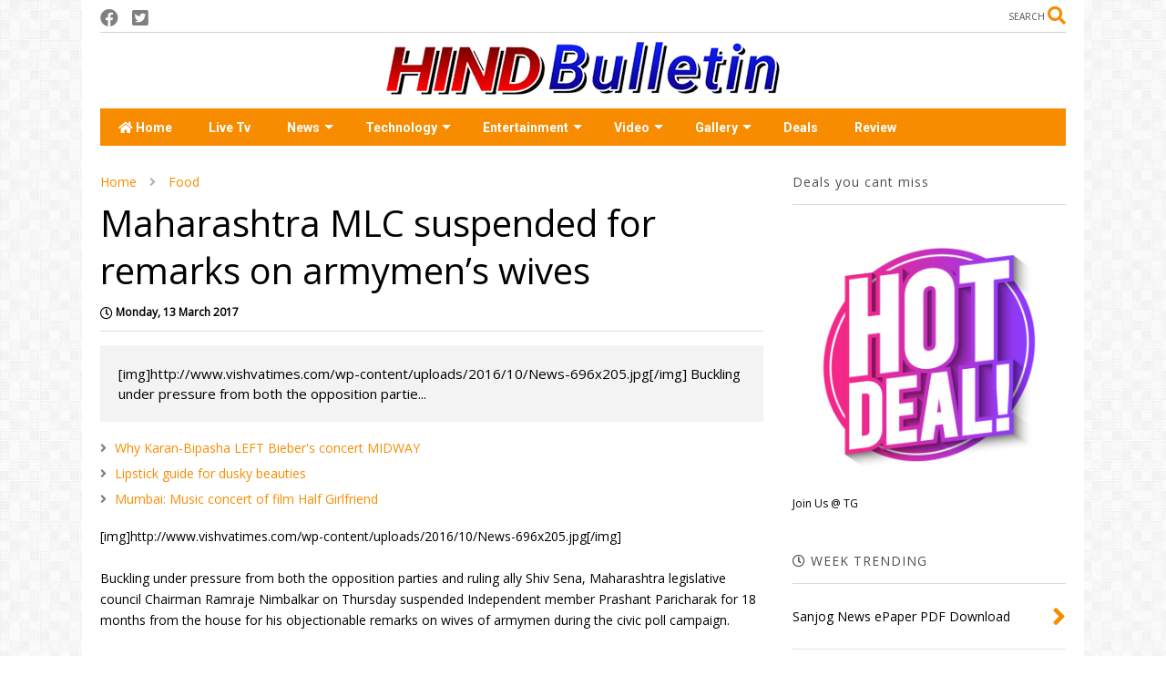

--- FILE ---
content_type: text/html; charset=UTF-8
request_url: https://www.hindbulletin.com/2017/03/maharashtra-mlc-suspended-for-remarks.html
body_size: 140318
content:
<!DOCTYPE html>
<html class='v2' dir='ltr' lang='en-GB' xmlns='http://www.w3.org/1999/xhtml' xmlns:b='http://www.google.com/2005/gml/b' xmlns:data='http://www.google.com/2005/gml/data' xmlns:expr='http://www.google.com/2005/gml/expr'>
<!--
<head>
<link href='https://www.blogger.com/static/v1/widgets/335934321-css_bundle_v2.css' rel='stylesheet' type='text/css'/>

-->
<head>
<link as='style' href='https://use.fontawesome.com/releases/v5.10.0/css/all.css' onload='this.onload=null;this.rel=&#39;stylesheet&#39;' rel='preload'/>
<noscript><link href='https://use.fontawesome.com/releases/v5.10.0/css/all.css' rel='stylesheet'/></noscript>
<link as='style' href='https://use.fontawesome.com/releases/v5.10.0/css/v4-shims.css' onload='this.onload=null;this.rel=&#39;stylesheet&#39;' rel='preload'/>
<noscript><link href='https://use.fontawesome.com/releases/v5.10.0/css/v4-shims.css' rel='stylesheet'/></noscript>
<link href='//1.bp.blogspot.com' rel='dns-prefetch'/><link href='//28.2bp.blogspot.com' rel='dns-prefetch'/><link href='//3.bp.blogspot.com' rel='dns-prefetch'/><link href='//4.bp.blogspot.com' rel='dns-prefetch'/><link href='//www.blogger.com' rel='dns-prefetch'/><link href='//maxcdn.bootstrapcdn.com' rel='dns-prefetch'/><link href='//fonts.googleapis.com' rel='dns-prefetch'/><link href='//use.fontawesome.com' rel='dns-prefetch'/><link href='//ajax.googleapis.com' rel='dns-prefetch'/><link href='//resources.blogblog.com' rel='dns-prefetch'/><link href='//www.facebook.com' rel='dns-prefetch'/><link href='//plus.google.com' rel='dns-prefetch'/><link href='//twitter.com' rel='dns-prefetch'/><link href='//www.youtube.com' rel='dns-prefetch'/><link href='//feedburner.google.com' rel='dns-prefetch'/><link href='//www.pinterest.com' rel='dns-prefetch'/><link href='//www.linkedin.com' rel='dns-prefetch'/><link href='//www.behance.net' rel='dns-prefetch'/><link href='//feeds.feedburner.com' rel='dns-prefetch'/><link href='//github.com' rel='dns-prefetch'/><link href='//player.vimeo.com' rel='dns-prefetch'/><link href='//platform.twitter.com' rel='dns-prefetch'/><link href='//apis.google.com' rel='dns-prefetch'/><link href='//connect.facebook.net' rel='dns-prefetch'/><link href='//cdnjs.cloudflare.com' rel='dns-prefetch'/><link href='//www.google-analytics.com' rel='dns-prefetch'/><link href='//pagead2.googlesyndication.com' rel='dns-prefetch'/><link href='//googleads.g.doubleclick.net' rel='dns-prefetch'/><link href='//www.gstatic.com' rel='dns-prefetch'/><link href='//www.googletagservices.com' rel='dns-prefetch'/><link href='//static.xx.fbcdn.net' rel='dns-prefetch'/><link href='//tpc.googlesyndication.com' rel='dns-prefetch'/><link href='//syndication.twitter.com' rel='dns-prefetch'/><link href='//w.sharethis.com' rel='dns-prefetch'/><link href='//edge.sharethis.com' rel='dns-prefetch'/><link href='//t.sharethis.com' rel='dns-prefetch'/><link href='//x.disq.us' rel='dns-prefetch'/><link href='//s7.addthis.com' rel='dns-prefetch'/>
<meta charset='utf-8'/>
<meta content='width=device-width,initial-scale=1.0,minimum-scale=1.0' name='viewport'/>
<script async='async' src='https://ajax.googleapis.com/ajax/libs/jquery/2.2.4/jquery.min.js' type='text/javascript'></script>
<meta content='text/html; charset=UTF-8' http-equiv='Content-Type'/>
<meta content='blogger' name='generator'/>
<link href='https://www.hindbulletin.com/favicon.ico' rel='icon' type='image/x-icon'/>
<link href='https://www.hindbulletin.com/2017/03/maharashtra-mlc-suspended-for-remarks.html' rel='canonical'/>
<link rel="alternate" type="application/atom+xml" title="Hind Bulletin - Atom" href="https://www.hindbulletin.com/feeds/posts/default" />
<link rel="alternate" type="application/rss+xml" title="Hind Bulletin - RSS" href="https://www.hindbulletin.com/feeds/posts/default?alt=rss" />
<link rel="service.post" type="application/atom+xml" title="Hind Bulletin - Atom" href="https://www.blogger.com/feeds/5393991909460921440/posts/default" />

<link rel="alternate" type="application/atom+xml" title="Hind Bulletin - Atom" href="https://www.hindbulletin.com/feeds/2136757144346576076/comments/default" />
<!--Can't find substitution for tag [blog.ieCssRetrofitLinks]-->
<meta content='https://www.hindbulletin.com/2017/03/maharashtra-mlc-suspended-for-remarks.html' property='og:url'/>
<meta content='Maharashtra MLC suspended for remarks on armymen’s wives' property='og:title'/>
<meta content='Read all latest news from India and World on Politics, Business,Technology, Entertainment, Sports etc. Find exclusive news stories on current affairs' property='og:description'/>
<title>
Maharashtra MLC suspended for remarks on armymen&#8217;s wives | Hind Bulletin
</title>
<meta content='article' property='og:type'/>
<meta content='Hind Bulletin' property='og:site_name'/>

<meta property='fb:app_id' content='403849583055028'/>


<script type='text/javascript'>var FACEBOOK_APP_ID = '403849583055028';</script>
<!--dis-bing-index-archive-pages-start-->
<style type='text/css'>@font-face{font-family:'Open Sans';font-style:normal;font-weight:400;font-stretch:100%;font-display:swap;src:url(//fonts.gstatic.com/s/opensans/v44/memSYaGs126MiZpBA-UvWbX2vVnXBbObj2OVZyOOSr4dVJWUgsjZ0B4taVIUwaEQbjB_mQ.woff2)format('woff2');unicode-range:U+0460-052F,U+1C80-1C8A,U+20B4,U+2DE0-2DFF,U+A640-A69F,U+FE2E-FE2F;}@font-face{font-family:'Open Sans';font-style:normal;font-weight:400;font-stretch:100%;font-display:swap;src:url(//fonts.gstatic.com/s/opensans/v44/memSYaGs126MiZpBA-UvWbX2vVnXBbObj2OVZyOOSr4dVJWUgsjZ0B4kaVIUwaEQbjB_mQ.woff2)format('woff2');unicode-range:U+0301,U+0400-045F,U+0490-0491,U+04B0-04B1,U+2116;}@font-face{font-family:'Open Sans';font-style:normal;font-weight:400;font-stretch:100%;font-display:swap;src:url(//fonts.gstatic.com/s/opensans/v44/memSYaGs126MiZpBA-UvWbX2vVnXBbObj2OVZyOOSr4dVJWUgsjZ0B4saVIUwaEQbjB_mQ.woff2)format('woff2');unicode-range:U+1F00-1FFF;}@font-face{font-family:'Open Sans';font-style:normal;font-weight:400;font-stretch:100%;font-display:swap;src:url(//fonts.gstatic.com/s/opensans/v44/memSYaGs126MiZpBA-UvWbX2vVnXBbObj2OVZyOOSr4dVJWUgsjZ0B4jaVIUwaEQbjB_mQ.woff2)format('woff2');unicode-range:U+0370-0377,U+037A-037F,U+0384-038A,U+038C,U+038E-03A1,U+03A3-03FF;}@font-face{font-family:'Open Sans';font-style:normal;font-weight:400;font-stretch:100%;font-display:swap;src:url(//fonts.gstatic.com/s/opensans/v44/memSYaGs126MiZpBA-UvWbX2vVnXBbObj2OVZyOOSr4dVJWUgsjZ0B4iaVIUwaEQbjB_mQ.woff2)format('woff2');unicode-range:U+0307-0308,U+0590-05FF,U+200C-2010,U+20AA,U+25CC,U+FB1D-FB4F;}@font-face{font-family:'Open Sans';font-style:normal;font-weight:400;font-stretch:100%;font-display:swap;src:url(//fonts.gstatic.com/s/opensans/v44/memSYaGs126MiZpBA-UvWbX2vVnXBbObj2OVZyOOSr4dVJWUgsjZ0B5caVIUwaEQbjB_mQ.woff2)format('woff2');unicode-range:U+0302-0303,U+0305,U+0307-0308,U+0310,U+0312,U+0315,U+031A,U+0326-0327,U+032C,U+032F-0330,U+0332-0333,U+0338,U+033A,U+0346,U+034D,U+0391-03A1,U+03A3-03A9,U+03B1-03C9,U+03D1,U+03D5-03D6,U+03F0-03F1,U+03F4-03F5,U+2016-2017,U+2034-2038,U+203C,U+2040,U+2043,U+2047,U+2050,U+2057,U+205F,U+2070-2071,U+2074-208E,U+2090-209C,U+20D0-20DC,U+20E1,U+20E5-20EF,U+2100-2112,U+2114-2115,U+2117-2121,U+2123-214F,U+2190,U+2192,U+2194-21AE,U+21B0-21E5,U+21F1-21F2,U+21F4-2211,U+2213-2214,U+2216-22FF,U+2308-230B,U+2310,U+2319,U+231C-2321,U+2336-237A,U+237C,U+2395,U+239B-23B7,U+23D0,U+23DC-23E1,U+2474-2475,U+25AF,U+25B3,U+25B7,U+25BD,U+25C1,U+25CA,U+25CC,U+25FB,U+266D-266F,U+27C0-27FF,U+2900-2AFF,U+2B0E-2B11,U+2B30-2B4C,U+2BFE,U+3030,U+FF5B,U+FF5D,U+1D400-1D7FF,U+1EE00-1EEFF;}@font-face{font-family:'Open Sans';font-style:normal;font-weight:400;font-stretch:100%;font-display:swap;src:url(//fonts.gstatic.com/s/opensans/v44/memSYaGs126MiZpBA-UvWbX2vVnXBbObj2OVZyOOSr4dVJWUgsjZ0B5OaVIUwaEQbjB_mQ.woff2)format('woff2');unicode-range:U+0001-000C,U+000E-001F,U+007F-009F,U+20DD-20E0,U+20E2-20E4,U+2150-218F,U+2190,U+2192,U+2194-2199,U+21AF,U+21E6-21F0,U+21F3,U+2218-2219,U+2299,U+22C4-22C6,U+2300-243F,U+2440-244A,U+2460-24FF,U+25A0-27BF,U+2800-28FF,U+2921-2922,U+2981,U+29BF,U+29EB,U+2B00-2BFF,U+4DC0-4DFF,U+FFF9-FFFB,U+10140-1018E,U+10190-1019C,U+101A0,U+101D0-101FD,U+102E0-102FB,U+10E60-10E7E,U+1D2C0-1D2D3,U+1D2E0-1D37F,U+1F000-1F0FF,U+1F100-1F1AD,U+1F1E6-1F1FF,U+1F30D-1F30F,U+1F315,U+1F31C,U+1F31E,U+1F320-1F32C,U+1F336,U+1F378,U+1F37D,U+1F382,U+1F393-1F39F,U+1F3A7-1F3A8,U+1F3AC-1F3AF,U+1F3C2,U+1F3C4-1F3C6,U+1F3CA-1F3CE,U+1F3D4-1F3E0,U+1F3ED,U+1F3F1-1F3F3,U+1F3F5-1F3F7,U+1F408,U+1F415,U+1F41F,U+1F426,U+1F43F,U+1F441-1F442,U+1F444,U+1F446-1F449,U+1F44C-1F44E,U+1F453,U+1F46A,U+1F47D,U+1F4A3,U+1F4B0,U+1F4B3,U+1F4B9,U+1F4BB,U+1F4BF,U+1F4C8-1F4CB,U+1F4D6,U+1F4DA,U+1F4DF,U+1F4E3-1F4E6,U+1F4EA-1F4ED,U+1F4F7,U+1F4F9-1F4FB,U+1F4FD-1F4FE,U+1F503,U+1F507-1F50B,U+1F50D,U+1F512-1F513,U+1F53E-1F54A,U+1F54F-1F5FA,U+1F610,U+1F650-1F67F,U+1F687,U+1F68D,U+1F691,U+1F694,U+1F698,U+1F6AD,U+1F6B2,U+1F6B9-1F6BA,U+1F6BC,U+1F6C6-1F6CF,U+1F6D3-1F6D7,U+1F6E0-1F6EA,U+1F6F0-1F6F3,U+1F6F7-1F6FC,U+1F700-1F7FF,U+1F800-1F80B,U+1F810-1F847,U+1F850-1F859,U+1F860-1F887,U+1F890-1F8AD,U+1F8B0-1F8BB,U+1F8C0-1F8C1,U+1F900-1F90B,U+1F93B,U+1F946,U+1F984,U+1F996,U+1F9E9,U+1FA00-1FA6F,U+1FA70-1FA7C,U+1FA80-1FA89,U+1FA8F-1FAC6,U+1FACE-1FADC,U+1FADF-1FAE9,U+1FAF0-1FAF8,U+1FB00-1FBFF;}@font-face{font-family:'Open Sans';font-style:normal;font-weight:400;font-stretch:100%;font-display:swap;src:url(//fonts.gstatic.com/s/opensans/v44/memSYaGs126MiZpBA-UvWbX2vVnXBbObj2OVZyOOSr4dVJWUgsjZ0B4vaVIUwaEQbjB_mQ.woff2)format('woff2');unicode-range:U+0102-0103,U+0110-0111,U+0128-0129,U+0168-0169,U+01A0-01A1,U+01AF-01B0,U+0300-0301,U+0303-0304,U+0308-0309,U+0323,U+0329,U+1EA0-1EF9,U+20AB;}@font-face{font-family:'Open Sans';font-style:normal;font-weight:400;font-stretch:100%;font-display:swap;src:url(//fonts.gstatic.com/s/opensans/v44/memSYaGs126MiZpBA-UvWbX2vVnXBbObj2OVZyOOSr4dVJWUgsjZ0B4uaVIUwaEQbjB_mQ.woff2)format('woff2');unicode-range:U+0100-02BA,U+02BD-02C5,U+02C7-02CC,U+02CE-02D7,U+02DD-02FF,U+0304,U+0308,U+0329,U+1D00-1DBF,U+1E00-1E9F,U+1EF2-1EFF,U+2020,U+20A0-20AB,U+20AD-20C0,U+2113,U+2C60-2C7F,U+A720-A7FF;}@font-face{font-family:'Open Sans';font-style:normal;font-weight:400;font-stretch:100%;font-display:swap;src:url(//fonts.gstatic.com/s/opensans/v44/memSYaGs126MiZpBA-UvWbX2vVnXBbObj2OVZyOOSr4dVJWUgsjZ0B4gaVIUwaEQbjA.woff2)format('woff2');unicode-range:U+0000-00FF,U+0131,U+0152-0153,U+02BB-02BC,U+02C6,U+02DA,U+02DC,U+0304,U+0308,U+0329,U+2000-206F,U+20AC,U+2122,U+2191,U+2193,U+2212,U+2215,U+FEFF,U+FFFD;}@font-face{font-family:'Roboto';font-style:normal;font-weight:400;font-stretch:100%;font-display:swap;src:url(//fonts.gstatic.com/s/roboto/v50/KFO7CnqEu92Fr1ME7kSn66aGLdTylUAMa3GUBHMdazTgWw.woff2)format('woff2');unicode-range:U+0460-052F,U+1C80-1C8A,U+20B4,U+2DE0-2DFF,U+A640-A69F,U+FE2E-FE2F;}@font-face{font-family:'Roboto';font-style:normal;font-weight:400;font-stretch:100%;font-display:swap;src:url(//fonts.gstatic.com/s/roboto/v50/KFO7CnqEu92Fr1ME7kSn66aGLdTylUAMa3iUBHMdazTgWw.woff2)format('woff2');unicode-range:U+0301,U+0400-045F,U+0490-0491,U+04B0-04B1,U+2116;}@font-face{font-family:'Roboto';font-style:normal;font-weight:400;font-stretch:100%;font-display:swap;src:url(//fonts.gstatic.com/s/roboto/v50/KFO7CnqEu92Fr1ME7kSn66aGLdTylUAMa3CUBHMdazTgWw.woff2)format('woff2');unicode-range:U+1F00-1FFF;}@font-face{font-family:'Roboto';font-style:normal;font-weight:400;font-stretch:100%;font-display:swap;src:url(//fonts.gstatic.com/s/roboto/v50/KFO7CnqEu92Fr1ME7kSn66aGLdTylUAMa3-UBHMdazTgWw.woff2)format('woff2');unicode-range:U+0370-0377,U+037A-037F,U+0384-038A,U+038C,U+038E-03A1,U+03A3-03FF;}@font-face{font-family:'Roboto';font-style:normal;font-weight:400;font-stretch:100%;font-display:swap;src:url(//fonts.gstatic.com/s/roboto/v50/KFO7CnqEu92Fr1ME7kSn66aGLdTylUAMawCUBHMdazTgWw.woff2)format('woff2');unicode-range:U+0302-0303,U+0305,U+0307-0308,U+0310,U+0312,U+0315,U+031A,U+0326-0327,U+032C,U+032F-0330,U+0332-0333,U+0338,U+033A,U+0346,U+034D,U+0391-03A1,U+03A3-03A9,U+03B1-03C9,U+03D1,U+03D5-03D6,U+03F0-03F1,U+03F4-03F5,U+2016-2017,U+2034-2038,U+203C,U+2040,U+2043,U+2047,U+2050,U+2057,U+205F,U+2070-2071,U+2074-208E,U+2090-209C,U+20D0-20DC,U+20E1,U+20E5-20EF,U+2100-2112,U+2114-2115,U+2117-2121,U+2123-214F,U+2190,U+2192,U+2194-21AE,U+21B0-21E5,U+21F1-21F2,U+21F4-2211,U+2213-2214,U+2216-22FF,U+2308-230B,U+2310,U+2319,U+231C-2321,U+2336-237A,U+237C,U+2395,U+239B-23B7,U+23D0,U+23DC-23E1,U+2474-2475,U+25AF,U+25B3,U+25B7,U+25BD,U+25C1,U+25CA,U+25CC,U+25FB,U+266D-266F,U+27C0-27FF,U+2900-2AFF,U+2B0E-2B11,U+2B30-2B4C,U+2BFE,U+3030,U+FF5B,U+FF5D,U+1D400-1D7FF,U+1EE00-1EEFF;}@font-face{font-family:'Roboto';font-style:normal;font-weight:400;font-stretch:100%;font-display:swap;src:url(//fonts.gstatic.com/s/roboto/v50/KFO7CnqEu92Fr1ME7kSn66aGLdTylUAMaxKUBHMdazTgWw.woff2)format('woff2');unicode-range:U+0001-000C,U+000E-001F,U+007F-009F,U+20DD-20E0,U+20E2-20E4,U+2150-218F,U+2190,U+2192,U+2194-2199,U+21AF,U+21E6-21F0,U+21F3,U+2218-2219,U+2299,U+22C4-22C6,U+2300-243F,U+2440-244A,U+2460-24FF,U+25A0-27BF,U+2800-28FF,U+2921-2922,U+2981,U+29BF,U+29EB,U+2B00-2BFF,U+4DC0-4DFF,U+FFF9-FFFB,U+10140-1018E,U+10190-1019C,U+101A0,U+101D0-101FD,U+102E0-102FB,U+10E60-10E7E,U+1D2C0-1D2D3,U+1D2E0-1D37F,U+1F000-1F0FF,U+1F100-1F1AD,U+1F1E6-1F1FF,U+1F30D-1F30F,U+1F315,U+1F31C,U+1F31E,U+1F320-1F32C,U+1F336,U+1F378,U+1F37D,U+1F382,U+1F393-1F39F,U+1F3A7-1F3A8,U+1F3AC-1F3AF,U+1F3C2,U+1F3C4-1F3C6,U+1F3CA-1F3CE,U+1F3D4-1F3E0,U+1F3ED,U+1F3F1-1F3F3,U+1F3F5-1F3F7,U+1F408,U+1F415,U+1F41F,U+1F426,U+1F43F,U+1F441-1F442,U+1F444,U+1F446-1F449,U+1F44C-1F44E,U+1F453,U+1F46A,U+1F47D,U+1F4A3,U+1F4B0,U+1F4B3,U+1F4B9,U+1F4BB,U+1F4BF,U+1F4C8-1F4CB,U+1F4D6,U+1F4DA,U+1F4DF,U+1F4E3-1F4E6,U+1F4EA-1F4ED,U+1F4F7,U+1F4F9-1F4FB,U+1F4FD-1F4FE,U+1F503,U+1F507-1F50B,U+1F50D,U+1F512-1F513,U+1F53E-1F54A,U+1F54F-1F5FA,U+1F610,U+1F650-1F67F,U+1F687,U+1F68D,U+1F691,U+1F694,U+1F698,U+1F6AD,U+1F6B2,U+1F6B9-1F6BA,U+1F6BC,U+1F6C6-1F6CF,U+1F6D3-1F6D7,U+1F6E0-1F6EA,U+1F6F0-1F6F3,U+1F6F7-1F6FC,U+1F700-1F7FF,U+1F800-1F80B,U+1F810-1F847,U+1F850-1F859,U+1F860-1F887,U+1F890-1F8AD,U+1F8B0-1F8BB,U+1F8C0-1F8C1,U+1F900-1F90B,U+1F93B,U+1F946,U+1F984,U+1F996,U+1F9E9,U+1FA00-1FA6F,U+1FA70-1FA7C,U+1FA80-1FA89,U+1FA8F-1FAC6,U+1FACE-1FADC,U+1FADF-1FAE9,U+1FAF0-1FAF8,U+1FB00-1FBFF;}@font-face{font-family:'Roboto';font-style:normal;font-weight:400;font-stretch:100%;font-display:swap;src:url(//fonts.gstatic.com/s/roboto/v50/KFO7CnqEu92Fr1ME7kSn66aGLdTylUAMa3OUBHMdazTgWw.woff2)format('woff2');unicode-range:U+0102-0103,U+0110-0111,U+0128-0129,U+0168-0169,U+01A0-01A1,U+01AF-01B0,U+0300-0301,U+0303-0304,U+0308-0309,U+0323,U+0329,U+1EA0-1EF9,U+20AB;}@font-face{font-family:'Roboto';font-style:normal;font-weight:400;font-stretch:100%;font-display:swap;src:url(//fonts.gstatic.com/s/roboto/v50/KFO7CnqEu92Fr1ME7kSn66aGLdTylUAMa3KUBHMdazTgWw.woff2)format('woff2');unicode-range:U+0100-02BA,U+02BD-02C5,U+02C7-02CC,U+02CE-02D7,U+02DD-02FF,U+0304,U+0308,U+0329,U+1D00-1DBF,U+1E00-1E9F,U+1EF2-1EFF,U+2020,U+20A0-20AB,U+20AD-20C0,U+2113,U+2C60-2C7F,U+A720-A7FF;}@font-face{font-family:'Roboto';font-style:normal;font-weight:400;font-stretch:100%;font-display:swap;src:url(//fonts.gstatic.com/s/roboto/v50/KFO7CnqEu92Fr1ME7kSn66aGLdTylUAMa3yUBHMdazQ.woff2)format('woff2');unicode-range:U+0000-00FF,U+0131,U+0152-0153,U+02BB-02BC,U+02C6,U+02DA,U+02DC,U+0304,U+0308,U+0329,U+2000-206F,U+20AC,U+2122,U+2191,U+2193,U+2212,U+2215,U+FEFF,U+FFFD;}@font-face{font-family:'Roboto';font-style:normal;font-weight:700;font-stretch:100%;font-display:swap;src:url(//fonts.gstatic.com/s/roboto/v50/KFO7CnqEu92Fr1ME7kSn66aGLdTylUAMa3GUBHMdazTgWw.woff2)format('woff2');unicode-range:U+0460-052F,U+1C80-1C8A,U+20B4,U+2DE0-2DFF,U+A640-A69F,U+FE2E-FE2F;}@font-face{font-family:'Roboto';font-style:normal;font-weight:700;font-stretch:100%;font-display:swap;src:url(//fonts.gstatic.com/s/roboto/v50/KFO7CnqEu92Fr1ME7kSn66aGLdTylUAMa3iUBHMdazTgWw.woff2)format('woff2');unicode-range:U+0301,U+0400-045F,U+0490-0491,U+04B0-04B1,U+2116;}@font-face{font-family:'Roboto';font-style:normal;font-weight:700;font-stretch:100%;font-display:swap;src:url(//fonts.gstatic.com/s/roboto/v50/KFO7CnqEu92Fr1ME7kSn66aGLdTylUAMa3CUBHMdazTgWw.woff2)format('woff2');unicode-range:U+1F00-1FFF;}@font-face{font-family:'Roboto';font-style:normal;font-weight:700;font-stretch:100%;font-display:swap;src:url(//fonts.gstatic.com/s/roboto/v50/KFO7CnqEu92Fr1ME7kSn66aGLdTylUAMa3-UBHMdazTgWw.woff2)format('woff2');unicode-range:U+0370-0377,U+037A-037F,U+0384-038A,U+038C,U+038E-03A1,U+03A3-03FF;}@font-face{font-family:'Roboto';font-style:normal;font-weight:700;font-stretch:100%;font-display:swap;src:url(//fonts.gstatic.com/s/roboto/v50/KFO7CnqEu92Fr1ME7kSn66aGLdTylUAMawCUBHMdazTgWw.woff2)format('woff2');unicode-range:U+0302-0303,U+0305,U+0307-0308,U+0310,U+0312,U+0315,U+031A,U+0326-0327,U+032C,U+032F-0330,U+0332-0333,U+0338,U+033A,U+0346,U+034D,U+0391-03A1,U+03A3-03A9,U+03B1-03C9,U+03D1,U+03D5-03D6,U+03F0-03F1,U+03F4-03F5,U+2016-2017,U+2034-2038,U+203C,U+2040,U+2043,U+2047,U+2050,U+2057,U+205F,U+2070-2071,U+2074-208E,U+2090-209C,U+20D0-20DC,U+20E1,U+20E5-20EF,U+2100-2112,U+2114-2115,U+2117-2121,U+2123-214F,U+2190,U+2192,U+2194-21AE,U+21B0-21E5,U+21F1-21F2,U+21F4-2211,U+2213-2214,U+2216-22FF,U+2308-230B,U+2310,U+2319,U+231C-2321,U+2336-237A,U+237C,U+2395,U+239B-23B7,U+23D0,U+23DC-23E1,U+2474-2475,U+25AF,U+25B3,U+25B7,U+25BD,U+25C1,U+25CA,U+25CC,U+25FB,U+266D-266F,U+27C0-27FF,U+2900-2AFF,U+2B0E-2B11,U+2B30-2B4C,U+2BFE,U+3030,U+FF5B,U+FF5D,U+1D400-1D7FF,U+1EE00-1EEFF;}@font-face{font-family:'Roboto';font-style:normal;font-weight:700;font-stretch:100%;font-display:swap;src:url(//fonts.gstatic.com/s/roboto/v50/KFO7CnqEu92Fr1ME7kSn66aGLdTylUAMaxKUBHMdazTgWw.woff2)format('woff2');unicode-range:U+0001-000C,U+000E-001F,U+007F-009F,U+20DD-20E0,U+20E2-20E4,U+2150-218F,U+2190,U+2192,U+2194-2199,U+21AF,U+21E6-21F0,U+21F3,U+2218-2219,U+2299,U+22C4-22C6,U+2300-243F,U+2440-244A,U+2460-24FF,U+25A0-27BF,U+2800-28FF,U+2921-2922,U+2981,U+29BF,U+29EB,U+2B00-2BFF,U+4DC0-4DFF,U+FFF9-FFFB,U+10140-1018E,U+10190-1019C,U+101A0,U+101D0-101FD,U+102E0-102FB,U+10E60-10E7E,U+1D2C0-1D2D3,U+1D2E0-1D37F,U+1F000-1F0FF,U+1F100-1F1AD,U+1F1E6-1F1FF,U+1F30D-1F30F,U+1F315,U+1F31C,U+1F31E,U+1F320-1F32C,U+1F336,U+1F378,U+1F37D,U+1F382,U+1F393-1F39F,U+1F3A7-1F3A8,U+1F3AC-1F3AF,U+1F3C2,U+1F3C4-1F3C6,U+1F3CA-1F3CE,U+1F3D4-1F3E0,U+1F3ED,U+1F3F1-1F3F3,U+1F3F5-1F3F7,U+1F408,U+1F415,U+1F41F,U+1F426,U+1F43F,U+1F441-1F442,U+1F444,U+1F446-1F449,U+1F44C-1F44E,U+1F453,U+1F46A,U+1F47D,U+1F4A3,U+1F4B0,U+1F4B3,U+1F4B9,U+1F4BB,U+1F4BF,U+1F4C8-1F4CB,U+1F4D6,U+1F4DA,U+1F4DF,U+1F4E3-1F4E6,U+1F4EA-1F4ED,U+1F4F7,U+1F4F9-1F4FB,U+1F4FD-1F4FE,U+1F503,U+1F507-1F50B,U+1F50D,U+1F512-1F513,U+1F53E-1F54A,U+1F54F-1F5FA,U+1F610,U+1F650-1F67F,U+1F687,U+1F68D,U+1F691,U+1F694,U+1F698,U+1F6AD,U+1F6B2,U+1F6B9-1F6BA,U+1F6BC,U+1F6C6-1F6CF,U+1F6D3-1F6D7,U+1F6E0-1F6EA,U+1F6F0-1F6F3,U+1F6F7-1F6FC,U+1F700-1F7FF,U+1F800-1F80B,U+1F810-1F847,U+1F850-1F859,U+1F860-1F887,U+1F890-1F8AD,U+1F8B0-1F8BB,U+1F8C0-1F8C1,U+1F900-1F90B,U+1F93B,U+1F946,U+1F984,U+1F996,U+1F9E9,U+1FA00-1FA6F,U+1FA70-1FA7C,U+1FA80-1FA89,U+1FA8F-1FAC6,U+1FACE-1FADC,U+1FADF-1FAE9,U+1FAF0-1FAF8,U+1FB00-1FBFF;}@font-face{font-family:'Roboto';font-style:normal;font-weight:700;font-stretch:100%;font-display:swap;src:url(//fonts.gstatic.com/s/roboto/v50/KFO7CnqEu92Fr1ME7kSn66aGLdTylUAMa3OUBHMdazTgWw.woff2)format('woff2');unicode-range:U+0102-0103,U+0110-0111,U+0128-0129,U+0168-0169,U+01A0-01A1,U+01AF-01B0,U+0300-0301,U+0303-0304,U+0308-0309,U+0323,U+0329,U+1EA0-1EF9,U+20AB;}@font-face{font-family:'Roboto';font-style:normal;font-weight:700;font-stretch:100%;font-display:swap;src:url(//fonts.gstatic.com/s/roboto/v50/KFO7CnqEu92Fr1ME7kSn66aGLdTylUAMa3KUBHMdazTgWw.woff2)format('woff2');unicode-range:U+0100-02BA,U+02BD-02C5,U+02C7-02CC,U+02CE-02D7,U+02DD-02FF,U+0304,U+0308,U+0329,U+1D00-1DBF,U+1E00-1E9F,U+1EF2-1EFF,U+2020,U+20A0-20AB,U+20AD-20C0,U+2113,U+2C60-2C7F,U+A720-A7FF;}@font-face{font-family:'Roboto';font-style:normal;font-weight:700;font-stretch:100%;font-display:swap;src:url(//fonts.gstatic.com/s/roboto/v50/KFO7CnqEu92Fr1ME7kSn66aGLdTylUAMa3yUBHMdazQ.woff2)format('woff2');unicode-range:U+0000-00FF,U+0131,U+0152-0153,U+02BB-02BC,U+02C6,U+02DA,U+02DC,U+0304,U+0308,U+0329,U+2000-206F,U+20AC,U+2122,U+2191,U+2193,U+2212,U+2215,U+FEFF,U+FFFD;}</style>
<style id='page-skin-1' type='text/css'><!--
/*
-----------------------------------------------------------------------------
Template Name: MagOne
Template URI: https://sneeit.com/magone-multi-purpose-blogger-magazine-template/
Author: Tien Nguyen
Author URI: https://sneeit.com
Description: MagOne - Responsive Newspaper and Magazine Blogger Template
Version: 6.9.58
-----------------------------------------------------------------------------
----------------------------------------------------------------------------- */
/* Variable definitions
=======================
<Variable name="keycolor" description="Main Color" type="color" default="#FF3D00"/>
<Group description="Site" selector="body">
<Variable name="body.font" description="Font" type="font" default="normal normal 12px 'Roboto', sans-serif"/>
<Variable name="site.text.color" description="Text Color" type="color" default="#000000"/>
<Variable name="body.text.font" description="MagOne Body Font" type="font" default="15px Roboto, sans-serif"/>
<Variable name="body.link.color" description="MagOne Body Link color" type="color" default="#2196f3"/>
</Group>
<Group description="Backgrounds" selector="body">
<Variable name="body.background.color" description="Body Background" type="color" default="#efefef"/>
<Variable name="content.background.color" description="Entire Blog Background" type="color" default="#efefef"/>
<Variable name="header.background.color" description="Header Background" type="color" default="#ffffff"/>
</Group>
<Group description="Menu" selector="#PageList1">
<Variable name="menufont" description="Menu Main Items Font" type="font" default="normal bold 14px 'Roboto', sans-serif"/>
<Variable name="menucolor" description="Menu Main Items Color" type="color" default="#000000"/>
<Variable name="menucolorhover" description="Menu Main Items Hover Color" type="color" default="#777777"/>
<Variable name="menubackground" description="Menu Main Items Background" type="color" default="#ffffff"/>
<Variable name="menubackgroundhover" description="Menu Main Items Hover Background" type="color" default="#ffffff"/>
<Variable name="menusubcolor" description="Menu Sub Items Color" type="color" default="#cccccc"/>
<Variable name="menusubcolorhover" description="Menu Sub Items Hover Color" type="color" default="#ffffff"/>
<Variable name="menusubbackground" description="Menu Sub Items Background" type="color" default="#333333"/>
<Variable name="menucurcolor" description="Selected Menu Main Item Color" type="color" default="#FFFFFF"/>
<Variable name="menucurbackground" description="Selected Menu Main Item Background" type="color" default="#FF3D00"/>
</Group>
<Group description="Links" selector="body">
<Variable name="link.color" description="Link Color" type="color" default="#F88C00"/>
<Variable name="link.visited.color" description="Visited Color" type="color" default="#EA3A00"/>
<Variable name="link.hover.color" description="Hover Color" type="color" default="#FF4D11"/>
</Group>
<Group description="Widgets - Gadgets" selector="#primary .widget">
<Variable name="wid.bg.color" description="Widget Background Color" type="color" default="#ffffff"/>
<Variable name="feedwid.title.font" description="Article Widgets Title" type="font" default="normal bold 23px 'Roboto', sans-serif"/>
<Variable name="sidewid.title.font" description="Right Sidebar Widgets Title" type="font" default="normal normal 16px 'Roboto', sans-serif"/>
<Variable name="blockitembghv" description="Background of Items in Blocks when Hover" type="color" default="#000000"/>
</Group>
<Group description="Post" selector="h1.post-title">
<Variable name="post.title.font" description="Post Title" type="font" default="normal normal 40px 'Roboto', sans-serif"/>
<Variable name="post.body.font" description="Post Body" type="font" default="normal normal 16px 'Roboto', sans-serif"/>
</Group>
<Group description="Slider" selector=".widget.slider">
<Variable name="slider.title.font" description="Slider Item Title" type="font" default="normal 400 30px 'Roboto', sans-serif"/>
<Variable name="posts.title.color" description="MagOne Post title color" type="color" default="#ffffff"/>
<Variable name="posts.icons.color" description="MagOne Post icons color" type="color" default="#ffffff"/>
<Variable name="tabs.font" description="MagOne Tabs Font" type="font" default="700 normal 15px Roboto"/>
<Variable name="labels.text.color" description="MagOne Label text color" type="color" default="#ffffff"/>
<Variable name="labels.background.color" description="MagOne Label bg color" type="color" default="#ffffff"/>
</Group>
<Variable name="body.background" description="Body Background" type="background"
color="#ffffff" default="$(color) none repeat scroll top left"/>
<Variable name="body.background.override" description="Body Background Override" type="string" default=""/>
<Variable name="body.background.gradient.cap" description="Body Gradient Cap" type="url"
default="url(//www.blogblog.com/1kt/simple/gradients_light.png)"/>
<Variable name="body.background.gradient.tile" description="Body Gradient Tile" type="url"
default="url(//www.blogblog.com/1kt/simple/body_gradient_tile_light.png)"/>
<Group description="Dark Mode Site" selector="site">
<Variable name="darkkeycolor" description="Main Color for Dark Mode" type="color" default="#f6aa63"/>
<Variable name="darksite.text.color" description="Text Color for Dark Mode" type="color" default="#FFFFFF"/>
<Variable name="darkbody.background.color" description="Body Background  for Dark Mode" type="color" default="#333333"/>
<Variable name="darkcontent.background.color" description="Entire Blog Background for Dark Mode" type="color" default="#212121"/>
<Variable name="darkheader.background.color" description="Header Background for Dark Mode" type="color" default="#181818"/>
<Variable name="darkmenucolor" description="Menu Main Items Color for Dark Mode" type="color" default="#eeeeee"/>
<Variable name="darkmenucolorhover" description="Menu Main Items Hover Color for Dark Mode" type="color" default="#cccccc"/>
<Variable name="darkmenubackground" description="Menu Main Items Background for Dark Mode" type="color" default="#181818"/>
<Variable name="darkmenubackgroundhover" description="Menu Main Items Hover Background for Dark Mode" type="color" default="#121212"/>
<Variable name="darkmenusubcolor" description="Menu Sub Items Color for Dark Mode" type="color" default="#cccccc"/>
<Variable name="darkmenusubcolorhover" description="Menu Sub Items Hover Color for Dark Mode" type="color" default="#ffffff"/>
<Variable name="darkmenusubbackground" description="Menu Sub Items Background for Dark Mode" type="color" default="#333333"/>
<Variable name="darkmenucurcolor" description="Selected Menu Main Item Color for Dark Mode" type="color" default="#FFFFFF"/>
<Variable name="darkmenucurbackground" description="Selected Menu Main Item Background for Dark Mode" type="color" default="#f6aa63"/>
<Variable name="darklink.color" description="Link Color for Dark Mode" type="color" default="#f6aa63"/>
<Variable name="darklink.visited.color" description="Visited Color for Dark Mode" type="color" default="#d8873a"/>
<Variable name="darklink.hover.color" description="Hover Color for Dark Mode" type="color" default="#ffbb7b"/>
<Variable name="darkwid.bg.color" description="Widget Background Color" type="color" default="#181818"/>
<Variable name="posts.background.color" description="MagOne Blogger Comment Form Background Color" type="color" default="#ffffff"/>
<Variable name="body.text.color" description="MagOne Comment Form Text Color" type="color" default="#000000"/>
</Group>
*/
/*Variable Apply Here*/
a:link {text-decoration:none;color: #F88C00;}
[data-mode="dark"] a:link {color: #f6aa63;}
a:visited {text-decoration:none;color: #F88C00;}
[data-mode="dark"] a:visited {color: #d8873a;}
a:hover {color: #F88C00; border-color: inherit!important}
body {font: normal normal 12px Open Sans;color: #000000;background: #ffffff url(//1.bp.blogspot.com/-pshssncNNJQ/V8ZaZ1hJZkI/AAAAAAAAQ7c/dZATgwATdiM_yKEYbvg_tN6XfXbL3qrEACK4B/s0/body-bg7%255B1%255D.png) repeat fixed top left;}
.header-button .inner span, .header-social-icons ul li a, .header-social-icons ul li a:link, input,
.tab-link.active .tab-link-inner,  .feed.widget.ticker .item-title a, .feed.widget.list .item-title a, .feed.widget.list .meta-item-author,
.feed.widget.list .meta-item-date, .feed.widget.one .meta-item, .feed.widget.complex .item-title a,
.feed.widget.three .meta-item, .feed.widget.blogging .item-title a, .feed.widget.blogging .meta-item,
.feed.widget.right .meta-item, .feed.widget.left .meta-item,
.feed.widget.left .item .item-title a, .feed.widget.right .item .item-title a,
#footer .widget[id*="List"] li a, #footer .widget.social_icons li a,
a.post-meta, .shortcode-tab ul.tab-header li.ui-state-active a, .shortcode-vtab ul.tab-header li.ui-state-active a,
.shortcode-accordion .ui-state-active .accordion-title, .post-page-button.active, a.comments-title,
a.comment-date, .blogger-alt-comments .comment-header .datetime.secondary-text a,
.comment-footer a span, .blogger-alt-comments .comment-actions.secondary-text a {
color: #000000;
}
[data-mode="dark"] {color: #FFFFFF;background-color: #333333}
[data-mode="dark"] .header-button .inner span, [data-mode="dark"] .header-social-icons ul li a, [data-mode="dark"] .header-social-icons ul li a:link,
[data-mode="dark"] input, [data-mode="dark"] .tab-link.active .tab-link-inner,
[data-mode="dark"] .feed.widget.ticker .item-title a, [data-mode="dark"] .feed.widget.list .item-title a, [data-mode="dark"] .feed.widget.list .meta-item-author,
[data-mode="dark"] .feed.widget.list .meta-item-date, [data-mode="dark"] .feed.widget.one .meta-item, [data-mode="dark"] .feed.widget.complex .item-title a,
[data-mode="dark"] .feed.widget.three .meta-item, [data-mode="dark"] .feed.widget.blogging .item-title a, [data-mode="dark"] .feed.widget.blogging .meta-item,
[data-mode="dark"] .feed.widget.right .meta-item, .feed.widget.left .meta-item,
[data-mode="dark"] .feed.widget.left .item .item-title a, [data-mode="dark"] .feed.widget.right .item .item-title a,
[data-mode="dark"] #footer .widget[id*="List"] li a, [data-mode="dark"] #footer .widget.social_icons li a,
[data-mode="dark"] a.post-meta, [data-mode="dark"] .shortcode-tab ul.tab-header li.ui-state-active a,
[data-mode="dark"] .shortcode-vtab ul.tab-header li.ui-state-active a,
[data-mode="dark"] .shortcode-accordion .ui-state-active .accordion-title, [data-mode="dark"] .post-page-button.active,
[data-mode="dark"] a.comments-title, [data-mode="dark"] a.comment-date, [data-mode="dark"] .blogger-alt-comments .comment-header .datetime.secondary-text a,
[data-mode="dark"] .comment-footer a span, [data-mode="dark"] .blogger-alt-comments .comment-actions.secondary-text a {
color: #FFFFFF;
}
[data-mode="dark"] a:hover {color: #ffbb7b;}
.color {color: #F88C00;}
[data-mode="dark"] .color {color: #f6aa63;}
.border {border-color: #F88C00;}
[data-mode="dark"] .border {border-color: #f6aa63;}
.bg {background-color: #F88C00;}
[data-mode="dark"] .bg {background-color: #f6aa63;}
.header-bg, #header.sticky {background-color:#ffffff;}
[data-mode="dark"] .header-bg, [data-mode="dark"] #header.sticky {background-color:#181818;}
#sidebar .widget, .feed.widget.ticker .widget-content, .feed.widget .item, .feed.widget.blogging .widget-content,
#blog-pager a, .post-body-inner table, a.feed-widget-pagination-button, .post-page-button,
.shortcode-tab, .shortcode-vtab, .shortcode-accordion, a.archive-page-pagination-button,
a.scroll-up, .post-share-buttons-url, .footer-inner, .locked-content, .post-related-inner,
.comment-form-message, .shortcode-message .message-content, .wrapper.white-post-inner .post-body-inner
{
background: #ffffff
}
[data-mode="dark"] #sidebar .widget, [data-mode="dark"] .feed.widget.ticker .widget-content, [data-mode="dark"] .feed.widget .item,
[data-mode="dark"] .feed.widget.blogging .widget-content, [data-mode="dark"] #blog-pager a,
[data-mode="dark"] .post-body-inner table, [data-mode="dark"] a.feed-widget-pagination-button, [data-mode="dark"] .post-page-button,
[data-mode="dark"] .shortcode-tab, [data-mode="dark"] .shortcode-vtab, [data-mode="dark"] .shortcode-accordion, [data-mode="dark"] a.archive-page-pagination-button,
[data-mode="dark"] a.scroll-up, [data-mode="dark"] .post-share-buttons-url, [data-mode="dark"] .footer-inner, [data-mode="dark"] .locked-content, [data-mode="dark"] .post-related-inner,
[data-mode="dark"] .comment-form-message, [data-mode="dark"] .shortcode-message .message-content, [data-mode="dark"] .wrapper.white-post-inner .post-body-inner
{
background: #181818
}
.wrapper {background-color:#ffffff;max-width: 100%;margin: auto;opacity: 0}
[data-mode="dark"] .wrapper {background-color:#212121}
a.comments-title.active {background-color: #ffffff}
[data-mode="dark"] a.comments-title.active {background-color: #212121}
.wrapper.preview {opacity: 1}
.post-body {font: normal normal 14px Open Sans;}
.main-menu {border-top: 1px solid #F88C00;}
[data-mode="dark"] .main-menu {border-top: 1px solid #f6aa63;}
.main-menu ul.sub-menu li:hover > a {border-left: 2px solid #F88C00;}
[data-mode="dark"] .main-menu ul.sub-menu li:hover > a {border-left-color: #f6aa63;}
.main-menu .menu-item-mega > .menu-item-inner > .sub-menu > li li:hover a {border-left: 1px solid #F88C00;}
[data-mode="dark"] .main-menu .menu-item-mega > .menu-item-inner > .sub-menu > li li:hover a {border-left: 1px solid #f6aa63;}
.main-menu ul.sub-menu li:hover > a,
.main-menu .menu-item-mega > .menu-item-inner > .sub-menu,
.main-menu .menu-item-mega > .menu-item-inner > .sub-menu > li li:hover a {border-color: #F88C00!important;}
[data-mode="dark"] .main-menu ul.sub-menu li:hover > a,
[data-mode="dark"] .main-menu .menu-item-mega > .menu-item-inner > .sub-menu,
[data-mode="dark"] .main-menu .menu-item-mega > .menu-item-inner > .sub-menu > li li:hover a {border-color: #f6aa63!important;}
.header-social-icons ul li a:hover {color: #F88C00;}
[data-mode="dark"] .header-social-icons ul li a:hover {color: #f6aa63;}
.feed-widget-header .widget-title {font: normal normal 20px Open Sans;}
.slider-item .item-readmore:hover {background: #F88C00}
[data-mode="dark"] .slider-item .item-readmore:hover {background: #f6aa63}
.owl-dot.active {background: #F88C00;}
[data-mode="dark"] .owl-dot.active {background: #f6aa63;}
#main-sidebar .widget > h2, #main-sidebar .feed-widget-header, #main-sidebar .feed-widget-header h2 {font: normal normal 14px Open Sans;}
#main-sidebar .widget.FollowByEmail .follow-by-email-submit {background: #F88C00;}
[data-mode="dark"] #main-sidebar .widget.FollowByEmail .follow-by-email-submit {background: #f6aa63;}
#footer .widget.social_icons li a:hover {color: #F88C00;}
[data-mode="dark"] #footer .widget.social_icons li a:hover {color: #f6aa63;}
#footer .FollowByEmail .follow-by-email-submit {background: #F88C00;}
[data-mode="dark"] #footer .FollowByEmail .follow-by-email-submit {background: #f6aa63;}
h1.post-title {font: normal normal 40px Open Sans;}
.feed.widget .feed-widget-header {border-color: #F88C00;}
[data-mode="dark"] .feed.widget .feed-widget-header {border-color: #f6aa63;}
.feed.widget.box-title h2.widget-title {background: #F88C00;}
[data-mode="dark"] .feed.widget.box-title h2.widget-title {background: #f6aa63;}
.social_counter {color: #F88C00}
[data-mode="dark"] .social_counter {color: #f6aa63}
.social_counter .button {background: #F88C00}
[data-mode="dark"] .social_counter .button {background: #f6aa63}
.main-menu {background: #F88C00;}
[data-mode="dark"] .main-menu {background: #181818;}
.main-menu ul.menu > li > a {color: #ffffff;font: normal bold 14px 'Roboto', sans-serif;}
[data-mode="dark"] .main-menu ul.menu > li > a {color: #eeeeee}
.main-menu ul.menu > li:hover > a {color: #ffffff;background: #da7b02;}
[data-mode="dark"] .main-menu ul.menu > li:hover > a {color: #cccccc;background: #121212;}
.main-menu ul.sub-menu,
.main-menu .menu-item-mega-label .menu-item-inner {	background: #333333; }
[data-mode="dark"] .main-menu ul.sub-menu,
[data-mode="dark"] .main-menu .menu-item-mega-label .menu-item-inner {	background: #333333; }
.main-menu ul.sub-menu a { color: #cccccc; }
[data-mode="dark"] .main-menu ul.sub-menu a { color: #cccccc; }
.main-menu ul.sub-menu li:hover > a { color: #ffffff; }
[data-mode="dark"] .main-menu ul.sub-menu li:hover > a { color: #ffffff; }
.main-menu ul.menu > li.menu-item-current > a {background: #FF3D00; color: #FFFFFF!important;}
[data-mode="dark"] .main-menu ul.menu > li.menu-item-current > a {background: #f6aa63; color: #FFFFFF!important;}
.feed.widget .thumbnail { background: #000000!important; }
.mobile-menu .menu { border-top: 1px solid #F88C00; }
[data-mode="dark"] .mobile-menu .menu { border-top: 1px solid #f6aa63; }
.slider-item .item-title {font:normal 400 30px 'Roboto',
sans-serif}
input, select, textarea, checkbox, radio {background: none}
form a[class*="button"],
form button[class*="button"],
form input[class*="button"],
form input[type="submit"]{background:#F88C00!important}
[data-mode="dark"] form a[class*="button"],
[data-mode="dark"] form button[class*="button"],
[data-mode="dark"] form input[class*="button"],
[data-mode="dark"] form input[type="submit"]{background:#f6aa63!important}
/*MAIN LAYOUT*/
.main-loader {
position: fixed;
width: 100%;
height: 100%;
}
.main-loader .inner {
position: absolute;
width: 100%;
height: 1px;
text-align: center;
top: 35%;
}
.wrapper {
padding: 20px 20px 30px 20px;
max-width: 100%;
width: /*-var-wrapper-width-start*/1100px/*-var-wrapper-width-end*/;
box-sizing: border-box;
}
#content {
float: left;
/*-var-content-width-start-*/width: 68.68%;/*-var-content-width-end-*/
}
#main-sidebar {
float: right;
/*-var-sidebar-width-start-*/width: 28.31%;/*-var-sidebar-width-end-*/
}
/* - sticky sidebar */
#sidebar {
padding-top: 0.1px; /* to prevent margin of widget collapse sidebar height */
}
#sidebar.fix-top {
position: fixed;
top: 0!important;
bottom: auto!important;
}
#sidebar.fix-bot {
position: fixed;
top: auto!important;
bottom: 0!important;
}
#sidebar.abs-stay {
position: absolute;
bottom: auto!important;
left: auto!important;
right: 0!important;
}
#sidebar.abs-bot {
position: absolute;
top: auto!important;
bottom: 0!important;
left: auto!important;
right: 0!important;
}
/*amp*/
amp-img, amp-youtube, amp-iframe, noscript.amp {
display: none!important;
}
.fab {font-family: "Font Awesome 5 Brands"!important;}

--></style>
<style id='main-css' type='text/css'>/*<![CDATA[*/
*{word-wrap:break-word!important}body{position:relative;margin:0;padding:0;overflow-x:hidden;width:auto}a{cursor:pointer}a img{border:none}.section,.widget{margin:0;padding:0}.item-control{display:none}.clear{display:block;clear:both;float:none}.inb{display:-moz-inline-stack;display:inline-block}.table{display:table;width:100%}.tr{display:table-row;width:100%}.td{display:table-cell;vertical-align:middle}.wide{margin:auto;width:100%;max-width:100%}img,iframe,object,ins{max-width:100%!important}img{height:auto}.hide,#admin-section,.hidden{display:none}.natural-thumbnail,.item-thumbnail{overflow:hidden;display:block;z-index:9;width:100%;position:relative}.item-thumbnail .item-thumbnail-resize-portrait{display:block;width:100%;height:1100%;margin-top:-500%;vertical-align:middle}.item-thumbnail .item-thumbnail-resize-landscape{display:block;width:1100%;height:100%;margin-left:-500%;text-align:center}.item-thumbnail img{position:relative;display:inline-block!important;height:auto;width:auto;max-width:9999px;max-height:9999px;padding:0!important;*display:block;zoom:1}.item-thumbnail .item-thumbnail-resize-portrait img{height:auto!important;width:100%!important;position:absolute;top:0;bottom:0;left:0;right:0;margin:auto}.item-thumbnail .item-thumbnail-resize-landscape img{height:100%!important;width:auto!important}.natural-thumbnail img{display:block;height:auto;width:100%}.blogger-clickTrap{display:none}.widget>h2{display:none}.post-body h2,.post-body h3,.post-body h4{margin:1em 0 .5em 0}.widget .post-body ul,.widget .post-body ol{margin:.5em 0 1.5em 0}span.widget-item-control{position:absolute;right:0;bottom:0}.post-body{font-weight:400;line-height:1.5em;padding:5px 0 0 0;width:auto}.post-body b{font-weight:700}.post-body iframe[src*="youtube"],.post-body iframe.YOUTUBE-iframe-video{display:block;width:100%;margin:0 0 10px 0}.PopularPosts .item-thumbnail{float:none;margin:0}.shad,.shadow,.shd,.sd{-webkit-box-shadow:2px 2px 3px rgba(0,0,0,.05);-o-box-shadow:2px 2px 3px rgba(0,0,0,.05);-ms-box-shadow:2px 2px 3px rgba(0,0,0,.05);box-shadow:2px 2px 3px rgba(0,0,0,.05)}.circle,.cir{-o-border-radius:100%;-ms-border-radius:100%;-webkit-border-radius:100%;border-radius:100%}.rad2{-o-border-radius:2px;-ms-border-radius:2px;-webkit-border-radius:2px;border-radius:2px}.owl-carousel .owl-animated-in{z-index:0}.owl-carousel .owl-animated-out{z-index:1}.owl-carousel{display:none;width:100%;-webkit-tap-highlight-color:transparent;position:relative;z-index:1}.owl-carousel .owl-stage{position:relative;-ms-touch-action:pan-Y}.owl-carousel .owl-stage:after{content:".";display:block;clear:both;visibility:hidden;line-height:0;height:0}.owl-carousel .owl-stage-outer{position:relative;overflow:hidden;-webkit-transform:translate3d(0,0,0)}.owl-carousel .owl-controls .owl-dot,.owl-carousel .owl-controls .owl-nav .owl-next,.owl-carousel .owl-controls .owl-nav .owl-prev{cursor:pointer;cursor:hand;-webkit-user-select:none;-khtml-user-select:none;-moz-user-select:none;-ms-user-select:none;user-select:none}.owl-carousel.owl-loaded{display:block}.owl-carousel.owl-loading{opacity:0;display:block}.owl-carousel.owl-hidden{opacity:0}.owl-carousel .owl-refresh .owl-item{display:none}.owl-carousel .owl-item{position:relative;min-height:1px;float:left;-webkit-backface-visibility:hidden;-webkit-tap-highlight-color:transparent;-webkit-touch-callout:none;-webkit-user-select:none;-moz-user-select:none;-ms-user-select:none;user-select:none}.owl-carousel .owl-item img{display:block;width:100%;-webkit-transform-style:preserve-3d}.owl-carousel.owl-text-select-on .owl-item{-webkit-user-select:auto;-moz-user-select:auto;-ms-user-select:auto;user-select:auto}.owl-carousel .owl-grab{cursor:move;cursor:-webkit-grab;cursor:-o-grab;cursor:-ms-grab;cursor:grab}.no-js .owl-carousel{display:block}.owl-carousel .owl-item img{transform-style:preserve-3d}.owl-carousel .owl-video-wrapper{position:relative;height:100%;background:#000}.owl-carousel .owl-video-playing .owl-video-play-icon,.owl-carousel .owl-video-playing .owl-video-tn{display:none}.owl-carousel .owl-video-frame{position:relative;z-index:1}.loader:before,.loader:after,.loader{border-radius:50%;width:2.5em;height:2.5em;-webkit-animation-fill-mode:both;animation-fill-mode:both;-webkit-animation:loading_dots 1.8s infinite ease-in-out;animation:loading_dots 1.8s infinite ease-in-out}.loader{font-size:10px;margin:80px auto;position:relative;text-indent:-9999em;-webkit-transform:translateZ(0);-ms-transform:translateZ(0);transform:translateZ(0);-webkit-animation-delay:-0.16s;animation-delay:-0.16s}.loader:before{left:-3.5em;-webkit-animation-delay:-0.32s;animation-delay:-0.32s}.loader:after{left:3.5em}.loader:before,.loader:after{content:'';position:absolute;top:0}@-webkit-keyframes loading_dots{0%,80%,100%{box-shadow:0 2.5em 0 -1.3em rgba(125,125,125,.5)}40%{box-shadow:0 2.5em 0 0 rgba(125,125,125,.5)}}@keyframes loading_dots{0%,80%,100%{box-shadow:0 2.5em 0 -1.3em rgba(125,125,125,.5)}40%{box-shadow:0 2.5em 0 0 rgba(125,125,125,.5)}}.white{background:#fff}#header{position:relative;z-index:99}#header-section{position:relative;z-index:999;-webkit-box-shadow:2px 2px 3px #7777771f;-o-box-shadow:2px 2px 3px #7777771f;-ms-box-shadow:2px 2px 3px #7777771f;box-shadow:2px 2px 3px #7777771f}#header-wide .widget{margin:30px 0 0 0}#Header1{height:60px;overflow:hidden;position:relative;margin:0}.main-menu-toggle{float:left;-webkit-user-select:none;-moz-user-select:none;-ms-user-select:none;-o-user-select:none;user-select:none}#search-toggle{float:right}.header-button{display:block;height:60px;line-height:60px}.header-button .inner{line-height:20px;padding:20px 20px 0 0;display:block}.main-menu-toggle .inner{padding-left:20px}.header-button .inner>span{opacity:.7;font-size:10px;line-height:20px;vertical-align:text-bottom}.header-button:hover .inner span,.header-button.active .inner span{opacity:1}.header-button .inner i.fa{font-size:20px;line-height:20px}#header .toggle-button .arrow{width:0;height:0;border-left:5px solid transparent;border-right:5px solid transparent;border-bottom-width:5px;border-bottom-style:solid;position:absolute;left:40px;bottom:0;display:none}#header .toggle-button.active .arrow{display:block}.blog-title{float:left;font-size:26px;font-weight:400;border-left:1px solid #9997;height:30px;line-height:30px;margin:15px 20px 0 0;padding:0 0 0 20px;max-width:50%;overflow:hidden;position:relative}.blog-title img{width:auto!important;height:auto!important;max-height:30px!important}.top-page-wrapper .widget *{max-width:100%}#top-page .widget.HTML{max-height:90px;overflow:hidden;position:relative;width:728px}.top-page-wrapper.auto-height .widget *{max-width:none}#top-page-logo .blog-title{float:none;text-align:left;margin:0;padding:0;border:none;max-width:100%;height:auto}#top-page-logo .blog-title img{max-height:none!important}.top-page-wrapper.auto-height{padding-bottom:10px}.top-page-wrapper.auto-height .section#top-page .widget{min-width:50%;float:right}#header-section .PageList,#header-section .LinkList{display:none}.main-menu{position:relative}.main-menu ul.menu>li.menu-item-current>a:hover,.solid-white .main-menu ul.menu>li>a:hover{opacity:.8}.main-menu .menu .arrow{width:0;height:0;border-left:5px solid transparent;border-right:5px solid transparent;border-top:5px solid;float:right;display:inline-block;margin:18px 0 0 5px}.main-menu .sub-menu .arrow{border-top:5px solid transparent;border-bottom:5px solid transparent;border-left:5px solid;margin:15px 0 0 10px;position:relative;top:1px}.main-menu .menu a{position:relative}.main-menu ul{margin:0;padding:0}.main-menu ul.menu li{display:block;font-size:14px;font-weight:300;padding:0}ul.menu li>span{display:none}.main-menu ul.sub-menu li a{font-weight:400}.main-menu ul.sub-menu li{position:relative;font-size:13px}.main-menu ul.menu li a{padding:0 20px;display:block;height:40px;line-height:40px;text-decoration:none}.main-menu ul.menu>li>a{position:relative}.main-menu ul.menu>li.menu-item-has-children>a{padding-right:30px}.main-menu ul.menu>li>a .arrow{position:absolute;top:-1px;right:15px}.main-menu ul.menu>li{float:left;height:40px;line-height:40px}.main-menu .menu-item-inner{visibility:hidden;opacity:0;transition:visibility 0s linear 0.3s,opacity 0.3s linear;-webkit-transition:visibility 0s linear 0.3s,opacity 0.3s linear;-moz-transition:visibility 0s linear 0.3s,opacity 0.3s linear;-o-transition:visibility 0s linear 0.3s,opacity 0.3s linear;-ms-transition:visibility 0s linear 0.3s,opacity 0.3s linear}.main-menu ul.sub-menu{min-width:180px;position:absolute;top:100%}.main-menu li:hover>.menu-item-inner{visibility:visible;opacity:1;transition-delay:0s;-webkit-transition-delay:0s;-moz-transition-delay:0s;-o-transition-delay:0s;-ms-transition-delay:0s}.main-menu ul.sub-menu li:hover a{background:rgba(0,0,0,.2);-webkit-transition:all 200ms ease-in-out;-moz-transition:all 200ms ease-in-out;-o-transition:all 200ms ease-in-out;transition:all 200ms ease-in-out}.main-menu ul.sub-menu a{min-height:40px;height:auto;padding-right:10px}.main-menu ul.sub-menu ul.sub-menu{top:0;left:100%}.main-menu li.menu-item-mega:hover .menu-item-inner{visibility:visible;opacity:1}.main-menu li.menu-item-mega .menu-item-inner .arrow{display:none}.main-menu .menu-item-mega>.menu-item-inner>.sub-menu{width:100%;left:0;padding:10px 0}.main-menu .menu-item-mega>.menu-item-inner>.sub-menu>li{float:left;width:25%}.main-menu .menu-item-mega>.menu-item-inner>.sub-menu>li>a{font-size:14px}.main-menu .menu-item-mega>.menu-item-inner>.sub-menu>li>.menu-item-inner{position:static;border-left:1px solid #3c3c3c;margin-left:20px}.main-menu .menu-item-mega .sub-menu .sub-menu{position:relative;left:0}.main-menu .menu-item-mega:hover .sub-menu a{background:none;border-left:none}.main-menu .menu-item-mega .sub-menu .sub-menu a{font-size:12px;margin-left:15px;padding:0}.main-menu .menu-item-mega>.menu-item-inner>.sub-menu>li li:hover a{padding-left:10px}.main-menu li.menu-item-mega-label:hover .menu-item-inner .menu-mega-content{position:relative;z-index:1;margin-top:-25px}.main-menu .menu-item-mega-label .menu-item-inner{position:absolute;left:0;width:100%;padding:20px 0 20px 0}.main-menu li.menu-item-mega-label.finished .menu-item-inner .menu-mega-content .item{float:left;width:22.5%;margin-right:2%}.main-menu li.menu-item-mega-label.finished .menu-item-inner .menu-mega-content .item.item-0{margin-left:2%}.main-menu li.menu-item-mega-label.finished .menu-item-inner .menu-mega-content{margin:0}.main-menu li.menu-item-mega-label.finished .menu-item-inner .menu-mega-content .item .item-thumbnail{height:160px;background:#000;padding:0}.main-menu li.menu-item-mega-label.finished .menu-item-inner .menu-mega-content .item .item-thumbnail:hover img{background:#000;opacity:.5;transition:opacity 0.3s linear;-webkit-transition:opacity 0.3s linear;-moz-transition:opacity 0.3s linear;-o-transition:opacity 0.3s linear;-ms-transition:opacity 0.3s linear}.main-menu li.menu-item-mega-label.finished .menu-item-inner .menu-mega-content .item .item-thumbnail i.fa{visibility:hidden;opacity:0;position:absolute;color:#fff;width:100%;text-align:center;top:40%;z-index:999;font-size:1000%}.main-menu li.menu-item-mega-label.finished .menu-item-inner .menu-mega-content .item .item-thumbnail:hover i.fa{visibility:visible;opacity:1;font-size:200%;transition:visibility 0.3s linear,font-size 0.3s linear,opacity 0.3s linear;-webkit-transition:visibility 0.3s linear,font-size 0.3s linear,opacity 0.3s linear;-moz-transition:visibility 0.3s linear,font-size 0.3s linear,opacity 0.3s linear;-o-transition:visibility 0.3s linear,font-size 0.3s linear,opacity 0.3s linear;-ms-transition:visibility 0.3s linear,font-size 0.3s linear,opacity 0.3s linear}.main-menu ul.menu li a.item-title{height:auto;line-height:1.5em;padding:0;margin:10px 0 0;color:#ccc;font-size:14px;font-weight:400}.main-menu ul.menu li a.item-title:hover{color:#fff}.main-menu ul.menu li.menu-item-mega-label.menu-item-has-children>.menu-item-inner>ul.sub-menu{float:left;width:20%;position:relative;border-top:none;padding:0;margin-top:-15px}.main-menu ul.menu li.menu-item-mega-label.menu-item-has-children>.menu-item-inner>ul.sub-menu>li{float:none;width:100%}.main-menu ul.menu li.menu-item-mega-label.menu-item-has-children>.menu-item-inner>ul.sub-menu .menu-item-inner{padding:0;width:auto}.main-menu ul.menu li.menu-item-mega-label.menu-item-has-children>.menu-item-inner .menu-mega-content{float:right;width:80%}.main-menu.main-menu-center>ul.menu>li{display:inline-block;float:none}.main-menu.main-menu-center>ul.menu{text-align:center}.main-menu.main-menu-center ul.sub-menu{text-align:left}.main-menu.main-menu-center li.menu-item-mega-label.finished .menu-item-inner .menu-mega-content .item .item-thumbnail i.fa{left:0}.main-menu.sticky-menu{position:fixed;left:0;top:0;width:100%;box-shadow:0 0 10px #7777771f;border-bottom:1px solid #7773}.main-menu.sticky-menu>ul.menu{margin:auto;position:relative}#header.sticky{position:fixed;left:0;top:0;width:100%;box-sizing:border-box}#header.sticky #Header1{height:50px;z-index:0}#header.sticky #header-section{border-bottom:1px solid #7773}#header.sticky.mobile-menu-opened{overflow-y:scroll}#header.sticky.mobile-menu-opened .mobile-menu{padding-bottom:320px}#header.sticky .blog-title{float:none;margin:0;position:relative;z-index:0;padding:10px 50px;text-align:center;max-width:none;height:50px;line-height:30px;box-sizing:border-box}#header.sticky .header-social-icons{display:none}#header.sticky .mobile-menu .header-social-icons{display:block}#header.sticky #search-toggle{position:absolute;right:0;top:0;z-index:2;height:50px;line-height:50px}#header.sticky #main-menu-toggle-mobile{position:absolute;left:0;top:0;z-index:2;height:50px;line-height:50px}#header.sticky .header-button .inner{padding:15px 20px}#header.sticky .header-button .inner span{display:none}#header.sticky .mobile-menu{position:absolute;width:100%}#header.sticky.auto-height #header-section{top:-50px;background:none}#header.sticky .top-page-wrapper{padding:0}#header.sticky .top-bar{margin:0;position:absolute;right:0;top:0;z-index:9999;height:48px;width:60px;background:none;overflow:hidden;border-bottom:none!important}#header.sticky .top-bar .header-button .inner{line-height:18px}div.gsc-control-cse,.widget-content div[id*="BlogSearch"]{padding:5px;border:1px solid #7775;border-radius:4px}table.gsc-search-box td{padding:0!important}.gsc-search-box input.gsc-input{background:none;outline:none!important;margin:0;padding:0;height:36px;line-height:36px;box-shadow:none;font-size:16px}.gsc-search-box-tools .gsc-search-box td.gsc-input{display:block!important;padding:0!important}input.gsc-input,.gsc-input-box,.gsc-input-box-hover,.gsc-input-box-focus{border:none!important}.gsc-search-box-tools .gsc-search-box .gsc-input,table.gsc-search-box table,table.gsc-search-box{box-shadow:none!important}input.gsc-search-button,form.gsc-search-box,table.gsc-search-box{margin:0!important}form.gsc-search-box,table.gsc-search-box{width:100%}input.gsc-search-button{float:right}.search-form-wrapper{background:#000a;z-index:99;position:fixed;width:100%;height:100%;left:0;top:0;display:none}.search-form{position:absolute;width:100%;height:1px;left:0;top:40%;text-align:center}.search-form-label{position:absolute;bottom:100%;width:100%;display:block;left:0;color:#fff;font-size:40px;font-weight:400}.search-text,form input[type="text"].search-text{position:absolute;top:100%;width:50%;left:0;right:0;margin:20px auto 0 auto;background:none;border:none;border-bottom:1px dashed #ddd;font-size:60px;color:#fff;text-align:center;outline:none;min-width:300px}.search-form-overlay{position:absolute;width:100%;height:100%;top:0;left:0}.header-social-icons{float:right}.header-social-icons ul{padding:0;margin:0}.header-social-icons ul li{display:block;font-size:20px;margin:0 15px 0 0;height:55px;line-height:55px;float:right;padding:0}.header-social-icons ul li a,.header-social-icons ul li a:link{display:block;opacity:.5;margin:2px 0 0 0}.header-social-icons ul li a:hover{opacity:1}#inner-primary{position:relative}#primary .widget{margin-top:30px}#content-section-2{position:relative}.feed.widget{background:none}.feed-widget-header{position:relative}.feed-widget-header .widget-title{margin:0 10px 5px 0;float:left}.feed-widget-header .feed-widget-viewall{float:right;margin:5px 0 0 0}.feed.widget .item-title{line-height:1.3em;margin:0}.feed.widget .item-main{overflow:hidden;position:relative}.feed-widget-labels{float:left;margin:6px 0 0 0}.feed-widget-labels.listing{min-height:1.6em}.feed-widget-labels ul{padding:0;margin:0;border-radius:2px}.feed-widget-labels li{display:block;margin:0;padding:0}.feed-widget-labels a{color:#FFF;display:none;line-height:1;padding:2px 5px;white-space:nowrap;font-size:11px}[data-mode="dark"] .feed-widget-labels a{color:#FFF}.feed-widget-labels a:hover{opacity:.8}.feed-widget-labels a .down,.feed-widget-labels a .check{display:none}.feed-widget-labels a.active{display:block;background:none!important}.feed-widget-labels.listing a.active .check,.feed-widget-labels a.active .down{display:inline}.feed-widget-labels.listing a.active .down{display:none}.feed-widget-labels.listing ul{position:absolute;z-index:99}.feed.widget .item:hover img{opacity:.6}.feed.widget .meta-items{clear:both}.feed.widget .item-labels.bg{display:inline-block;padding:4px 5px 5px 5px;text-shadow:none;font-size:11px;margin:0 0 10px 0;line-height:1em}.feed.widget .item-labels.bg a{color:#fff}.feed.widget .item-labels a:hover,.feed.widget .item-readmore:hover{text-decoration:underline}.feed-widget-pagination{line-height:60px}a.feed-widget-pagination-button{padding:6px 10px;margin:0 12px 0 0;border:1px solid #7779;font-weight:700}body a.feed-widget-pagination-button.active{color:#7779;background:none;-webkit-box-shadow:none;-o-box-shadow:none;-ms-box-shadow:none;box-shadow:none}span.feed-widget-pagination-separator{margin:0 15px 0 0}span.feed-widget-pagination-info{opacity:.6}.feed.widget .item-icon{position:absolute;top:0;left:0;width:100%;height:100%;background-color:rgba(0,0,0,.7);z-index:9;font-size:40px;opacity:0}[data-mode="dark"] .feed.widget .item-icon{background-color:rgba(0,0,0,.7)}.feed.widget .item:hover .item-icon{transition:opacity 0.3s linear;-webkit-transition:opacity 0.3s linear;-moz-transition:opacity 0.3s linear;-o-transition:opacity 0.3s linear;-ms-transition:opacity 0.3s linear;opacity:1}.feed.widget .item-icon .item-icon-inner{display:block;position:absolute;top:50%;width:100%;text-align:center;height:1em}.feed.widget .item-icon i.fa{display:block;line-height:1em;margin-top:-.5em;color:#fff;opacity:.6;font-size:60px}.feed.widget .item:hover .item-icon i.fa{transition:font-size 0.3s linear;-webkit-transition:font-size 0.3s linear;-moz-transition:font-size 0.3s linear;-o-transition:font-size 0.3s linear;-ms-transition:font-size 0.3s linear;font-size:40px}.feed.widget.under-title .feed-widget-header{border-bottom-width:1px;border-bottom-style:solid;margin:0 0 10px 0}.feed.widget.head-title .feed-widget-header{border-left-width:10px;border-left-style:solid;padding-left:7px}.feed.widget .thumbnail-overlay{display:block;position:absolute;width:100%;height:100%;top:0;opacity:.6;webkit-box-shadow:inset 0 0 50px rgba(0,0,0,.5);box-shadow:inset 0 0 50px rgba(0,0,0,.5)}.feed.widget .item:hover .thumbnail-overlay{opacity:.8}.feed.widget .item-content{z-index:10}.feed.widget .item-sub .item-title a{color:#000!important}[data-mode="dark"] .feed.widget .item-sub .item-title a{color:#000!important}.feed.widget .item-content.gradient{background:-webkit-linear-gradient(top,rgba(255,255,255,0) 0,rgba(0,0,0,.8) 100%);background:linear-gradient(to bottom,rgba(255,255,255,0) 0,rgba(0,0,0,.8) 100%);width:100%;box-sizing:border-box}[data-mode="dark"] .feed.widget .item-content.gradient{background:-webkit-linear-gradient(top,rgba(255,255,255,0) 0,rgba(0,0,0,.8) 100%);background:linear-gradient(to bottom,rgba(255,255,255,0) 0,rgba(0,0,0,.8) 100%)}.feed.widget.list .item{border-bottom:1px solid #7773;-webkit-box-shadow:none!important;-o-box-shadow:none!important;-ms-box-shadow:none!important;box-shadow:none!important}#main-sidebar .feed.widget.list .item{padding-top:15px;border:none;border-top:1px solid #7773;margin-top:15px}[data-mode="dark"] #main-sidebar .feed.widget.list .item{border-top-color:}#main-sidebar .feed.widget.list .item-0{padding-top:0;border:none;margin-top:0}#main-sidebar .feed.widget.list .widget-content{padding:15px 20px}#main-sidebar .feed.widget.list .td{padding:0}#main-sidebar .feed.widget.list .td.item-readmore{text-align:right}.feed.widget.list .item-title{font-size:14px;font-weight:400;line-height:1.5em;word-break:break-all}.feed.widget.list .item-title a{word-break:break-word}.feed.widget.list .meta-item-author{font-weight:700}.feed.widget.list .meta-item-date{font-size:10px;font-style:italic;text-transform:capitalize;opacity:.7}.feed.widget.list .td{padding:12px 20px}.feed.widget.list .td.item-readmore{padding-left:0;font-size:30px;padding-right:0}.feed.widget.box-title h2.widget-title{padding:5px 7px;margin:0 7px 0 0;color:#fff;font-weight:400;font-size:16px}.feed.widget.box-title h2.widget-title a{color:#fff;line-height:1em;display:block}#main-sidebar .feed.widget.list .td{text-align:left}.feed.widget.ticker .widget-content{height:80px;position:relative;-ms-box-shadow:2px 2px 3px rgba(0,0,0,.05);-o-box-shadow:2px 2px 3px rgba(0,0,0,.05);-webkit-box-shadow:2px 2px 3px rgba(0,0,0,.05);box-shadow:2px 2px 3px rgba(0,0,0,.05)}#main-sidebar .feed.widget.ticker .widget-content{padding:0}.ticker-item{font-size:12px;padding:15px 30px 15px 15px}.ticker-item a.thumbnail{float:left;width:30%;height:50px}.ticker-item-content{right:0;width:65%;position:absolute;bottom:0;min-height:50px}.ticker-item-inner{position:relative;overflow:hidden;height:50px}.feed.widget.ticker .item-title a{font-weight:400;font-size:12px;display:block;width:100%}.ticker-button-left{display:none}.ticker-button-right{right:0;position:absolute;bottom:25px;height:30px;line-height:30px;background:currentColor;padding:0 8px;text-align:center}.ticker-button-right i{color:#fff;font-size:28px}.feed.widget.ticker .item-icon{width:30%}.feed.widget.ticker .ticker-item:hover .item:hover .item-icon i.fa{font-size:20px}.grid-sub{float:left;position:relative;overflow:hidden;width:100%;height:400px}.grid-sub-wide{width:55%}.grid-sub-narrow{width:45%}.grid-item .item-thumbnail{height:100%;width:100%;position:relative}.grid-item{widht:100%;height:50%;position:relative;overflow:hidden}.grid-item-content{position:absolute;bottom:0;text-align:left;padding:0 7% 30px 7%;text-shadow:1px 1px 0 #000;width:86%;z-index:9}.grid-item .meta-item{margin:0 2em 0 0;font-size:12px}.grid-item .meta-item .fa{font-size:16px}.grid-item .meta-item span{vertical-align:2px;color:#fff}.feed.widget.grid .grid-item .item-title a{font-weight:400;color:#fff;display:block;font-size:18px;line-height:1.3em}.grid-item .item-snippet{color:#fff;font-size:13px;opacity:.9;margin:10px 0 20px 0;line-height:1.5em}.grid-item .item-readmore-wrapper{margin-top:30px;display:block}.grid-item .item-readmore{border:1px solid #fff;padding:10px 20px;-webkit-border-radius:2px;border-radius:2px;color:#fff;background:rgba(0,0,0,.3);text-transform:uppercase}.grid-item-inner{height:100%;position:relative}#main-sidebar .grid-sub{height:200px}#main-sidebar .feed.widget.grid .grid-item .item-title a{font-size:16px}.grid-sub-1 .grid-item{height:100%}.grid-sub-4 .grid-sub-item-0,.grid-sub-3 .grid-sub-item-1,.grid-sub-4 .grid-sub-item-1,.grid-sub-item-2,.grid-sub-item-3{float:left;width:50%}.feed.widget.grid .grid-sub-1 .grid-item .item-title a{font-size:26px}#main-sidebar .feed.widget.grid .widget-content{padding:0}.feed.widget.slider .widget-content:hover img{opacity:.6}.slider-item,.slider-item .item-thumbnail{height:400px}.slider-item{position:relative;overflow:hidden}.slider-item-content{position:absolute;bottom:25%;text-align:center;padding:0 8%;text-shadow:1px 1px 0 #000;width:84%;z-index:10}.slider-item .meta-item{margin:0 1em;font-size:12px}.slider-item .meta-item .fa{font-size:16px}.slider-item .meta-item span{vertical-align:2px;color:#fff}body .slider-item .item-title a{color:#fff;display:block;line-height:1.1em;margin:10px 0 0 0;text-shadow:0 0 5px rgba(0,0,0,.5),1px 1px 3px #000}.slider-item .item-snippet{color:#fff;font-size:16px;opacity:.9;margin:10px 0 20px 0}.slider-item .item-readmore-wrapper{margin-top:40px;display:block}body .slider-item a.item-readmore{border:1px solid #fff;padding:10px 20px;-webkit-border-radius:2px;border-radius:2px;color:#fff;background:rgba(0,0,0,.3);text-transform:uppercase}.owl-nav{position:absolute;bottom:0;width:100%}a.slider-button{color:#fff;opacity:.8;font-size:30px;bottom:0;position:absolute;padding:0 2%}a.slider-button:hover{opacity:1}a.slider-button-right{right:0}a.slider-button-left{left:0}.owl-dots{position:absolute;bottom:3%;width:60%;left:0;right:0;margin:auto;text-align:center}.owl-dot{background:#fff;height:10px;width:10px;display:inline-block;margin:0 5px;-webkit-border-radius:100%;border-radius:100%;opacity:.6}.owl-dot:hover{opacity:1}.owl-dot.active{opacity:1}#main-sidebar .slider-item,#main-sidebar .slider-item .item-thumbnail{height:200px}#main-sidebar .slider-item .item-title a{font-size:20px}#main-sidebar .feed.widget.slider .widget-content{padding:0}#main-sidebar .slider-item .item-snippet{font-size:12px}.feed.widget.sticky .item{float:right;width:37.5%;clear:right;margin-top:20px}.feed.widget.sticky .item-0,.feed.widget.sticky .item-1{margin-top:0}.feed.widget.sticky .item-main{position:relative;text-shadow:1px 1px 0 #000}.feed.widget.sticky .item-content{position:absolute;bottom:0;padding:0 25px 20px 25px}.feed.widget.sticky .item-thumbnail{height:140px}.feed.widget.sticky .item-0 .item-thumbnail{height:310px}.feed.widget.sticky .item-title{display:block;margin:0;line-height:1.3em}.feed.widget.sticky .item-sub .item-title{margin:0 0 15px 0}.feed.widget.sticky .item-than-0 .item-title{margin:10px 0 0 0}.feed.widget.sticky .item-title a{font-size:16px;color:white!important;font-weight:400}.feed.widget.sticky .item-0 .item-title a{font-size:26px;line-height:1.2em}.feed.widget.sticky a.meta-item{color:#fff;font-size:12px;margin:0 2em 0 0}.feed.widget.sticky a.meta-item-author{color:#fff;display:block;margin:15px 0 0 0}.feed.widget.sticky a.meta-item-author .avatar{opacity:.8;font-style:italic}.feed.widget.sticky .item-sub{padding:25px;color:#fff;line-height:1.7em;font-size:14px;font-weight:400}.feed.widget.sticky .item-snippet{line-height:1.5em;display:inline}.feed.widget.sticky .meta-items{margin-top:14px}.feed.widget.sticky .item-0{float:left;width:59%;clear:left}.feed.widget.sticky .item-0 a.item-readmore{color:#fff}.feed.widget.sticky .item-extra{width:100%;clear:both;float:none}.feed.widget.sticky .item-extra .item-thumbnail{height:250px}.feed.widget.sticky .item-extra .item-title a{font-size:30px;line-height:1.3em}.feed.widget.sticky.no-spacing .item{width:40%;margin-top:0}.feed.widget.sticky.no-spacing .item-0{width:60%}.feed.widget.sticky.no-spacing .item-extra{width:100%}.feed.widget.sticky.no-spacing .item-0 .item-thumbnail{height:269px}.feed.widget.three.fix-height .item,.feed.widget.three .three-col{float:left;width:31%;margin:20px 0 0 3.5%}.feed.widget.three .three-col{margin-top:0;background:none}.feed.widget.three .three-col .item{margin-top:20px}.feed.widget.three.fix-height .item-three,.feed.widget.three .three-col.col-1{clear:left;margin-left:0}.feed.widget.three.fix-height .item-0,.feed.widget.three.fix-height .item-1,.feed.widget.three.fix-height .item-2,.feed.widget.three .three-col .item-0,.feed.widget.three .three-col .item-1,.feed.widget.three .three-col .item-2{margin-top:0}.feed.widget.three .item-main{position:relative;text-shadow:1px 1px 0 #000}.feed.widget.three .item-thumbnail{height:150px;position:relative;z-index:0}.feed.widget.three .item-content{position:absolute;bottom:0;z-index:1;padding:15px}.feed.widget.three .item-title{font-size:16px;font-weight:400;margin:0}.feed.widget.three .item-title a{color:#fff}.feed.widget.three .item-sub{padding:15px}.feed.widget.three .item-sub .item-title{margin:0 0 15px 0}.feed.widget.three .item-snippet{display:inline;font-size:13px;opacity:.7}.item-readmore-wrapper{display:inline;margin:0 0 0 .3em}.feed.widget.three .meta-items{margin:15px 0 0 0;padding:10px 0 0 0;border-top:1px solid #7773}.feed.widget.three .meta-item{display:block;margin:5px 0 0 0}.feed.widget.three .three-col-mobile .item{margin-top:20px}.feed.widget.three.no-spacing .item{margin:0;width:33.3333%}.feed.widget.three.no-spacing.auto-height .item{width:100%}.feed.widget.three.no-spacing .item-sub{border-right:1px solid #7775}.feed.widget.complex .item{float:left;width:48%;margin:20px 0 0 4%}.feed.widget.complex .item-0,.feed.widget.complex .item-1{margin-top:0}.feed.widget.complex .item-two{margin-left:0}.feed.widget.complex .item-2{margin:20px 0 0 4%}.feed.widget.complex .item-main{padding:20px}.feed.widget.complex .item-title{font-size:16px;font-weight:400;line-height:1.45em}.feed.widget.complex .item-0 .item-main{padding:0}.feed.widget.complex .item-0 .item-sub .item-title{margin:0 0 15px 0}.feed.widget.complex .item-extra.item-four{clear:left}.feed.widget.complex .item-0 .item-main{position:relative;text-shadow:1px 1px 0 #000}.feed.widget.complex .item-0 .item-thumbnail{height:180px}.feed.widget.complex .item-0 .item-content{position:absolute;bottom:0;padding:20px}.feed.widget.complex .item-0 .item-title{font-size:20px;line-height:1.2em;margin:0;font-weight:400}.feed.widget.complex .item-0 .item-title a{color:#fff}.feed.widget.complex .item-0 .meta-item{margin:0 2em 0 0}.feed.widget.complex .item-0 .meta-item-author{color:#fff;margin:10px 0 0 0;display:block}.feed.widget.complex .item-0 a.meta-item-author .avatar{opacity:.8;font-style:italic}.feed.widget.complex .item-0 .item-sub{padding:20px}.feed.widget.complex .item-0 .item-snippet{font-size:13px;line-height:1.6em;opacity:.7;display:inline}.feed.widget.complex .item-0 .meta-items{margin:30px 0 0 0;font-size:12px}.feed.widget.complex.no-spacing .item{width:50%;margin:0;border-bottom:1px solid #ddd}.feed.widget.complex.no-spacing .item-main,.feed.widget.complex.no-spacing .item-sub{border-right:1px solid #ddd}.feed.widget.complex.no-spacing .item-0 .item-thumbnail{height:142px}.carousel-item-content{position:absolute;bottom:0;padding:0 20px 30px 20px;z-index:10}.carousel .item-title{font-size:18px;font-weight:400;text-shadow:1px 1px 0 #000;margin:10px 0 0 0;text-shadow:0 0 5px rgba(0,0,0,.5),1px 1px 3px #000}body .carousel .item-title a{color:#fff}.carousel .item-thumbnail{height:210px}.carousel .owl-nav{bottom:auto;top:0;right:0;left:auto;text-align:right}a.carousel-button{display:block;position:absolute;color:#fff;opacity:.8;font-size:40px;padding:0 20px;text-shadow:1px 1px 0 #000}a.carousel-button:hover{opacity:1}.carousel .owl-nav>div{display:inline}a.carousel-button-left{left:0}a.carousel-button-right{right:0}#main-sidebar .feed.widget.carousel .widget-content{padding:0}.feed.widget.blogging .widget-content{padding:20px;-webkit-box-shadow:2px 2px 3px rgba(0,0,0,.05);-o-box-shadow:2px 2px 3px rgba(0,0,0,.05);-ms-box-shadow:2px 2px 3px rgba(0,0,0,.05);box-shadow:2px 2px 3px rgba(0,0,0,.05)}.feed.widget.blogging .item{margin:20px 0 0 0;padding:20px 0 0 0;border-top:1px solid #7773;-webkit-box-shadow:none;-o-box-shadow:none;-ms-box-shadow:none;box-shadow:none}.feed.widget.blogging .item-0{margin:0;padding:0;border-top:none}.feed.widget.blogging .thumbnail{float:left;width:40%;position:relative}#main-sidebar .feed.widget.blogging .thumbnail{width:20%}.feed.widget.blogging .item-thumbnail{height:180px}#main-sidebar .feed.widget.blogging .item-thumbnail{height:50px}.feed.widget.blogging .item-content{margin-left:44%}#main-sidebar .feed.widget.blogging .item-content{margin-left:24%}.feed.widget.blogging .item.no-thumbnail .item-content,#main-sidebar .feed.widget.blogging .item.no-thumbnail .item-content{margin-left:0}#main-sidebar .feed.widget.blogging.no-title .widget-content{text-align:left;padding:20px}.feed.widget.blogging .item-title{font-size:24px;font-weight:400;margin:5px 0 10px 0}#main-sidebar .feed.widget.blogging .item-title{font-size:14px}.feed.widget.blogging .meta-items{clear:none;margin:0 0 10px 0;opacity:.7}.feed.widget.blogging .meta-item{margin:0 2em 0 0}.feed.widget.blogging .item-snippet{display:inline;font-size:13px;line-height:1.65em;opacity:.7}.feed.widget.left{float:left;width:48%}.feed.widget.right{float:right;width:48%}.feed.widget.left .item,.feed.widget.right .item{margin:20px 0 0 0}.feed.widget.left .item-0,.feed.widget.right .item-0{margin:0}.feed.widget.left .item-0 .item-thumbnail,.feed.widget.right .item-0 .item-thumbnail{height:200px}.feed.widget.left .item-extra .item-main,.feed.widget.right .item-extra .item-main{padding:20px}.feed.widget.left .item-0 .item-main,.feed.widget.right .item-0 .item-main{position:relative;text-shadow:1px 1px 0 #000}.feed.widget.left .item-0 .item-content,.feed.widget.right .item-0 .item-content{position:absolute;bottom:0;padding:20px}.feed.widget.left .item-title,.feed.widget.right .item-title{font-size:18px;font-weight:400;margin:0}body .feed.widget.left .item-0 .item-title a,body .feed.widget.right .item-0 .item-title a{color:#fff}.feed.widget.right .item-sub,.feed.widget.left .item-sub{padding:20px;position:relative}.feed.widget.left .item-0 .item-sub .item-title,.feed.widget.right .item-0 .item-sub .item-title{margin:0 0 15px 0;font-size:22px}.feed.widget.right .item-snippet,.feed.widget.left .item-snippet{font-size:13px;display:inline;line-height:1.5em;opacity:.7}.feed.widget.right .meta-items,.feed.widget.left .meta-items{margin:20px 0 0 0}.feed.widget.right .meta-item,.feed.widget.left .meta-item{margin:0 2em 0 0}.feed.widget.left .meta-item-author,.feed.widget.right .meta-item-author{color:#fff;margin:10px 0 0;display:block}.feed.widget.left .meta-item-author .avatar,.feed.widget.right .meta-item-author .avatar{font-style:italic;opacity:.8}.feed.widget.left.no-spacing .item,.feed.widget.right.no-spacing .item{margin:0;border-bottom:1px solid #ddd}.feed.widget.one .item{margin:20px 0 0 0}.feed.widget.one .item-0{margin:0}.feed.widget.one .item-thumbnail{height:370px}.feed.widget.one .item-main{position:relative;text-shadow:1px 1px 0 #000}.feed.widget.one .item-content{position:absolute;bottom:0;padding:30px}.feed.widget.one .item-title{font-size:30px;font-weight:400;margin:0}.feed.widget.one .item-title a{color:#fff}[data-mode="dark"] .feed.widget.one .item-title a{color:#fff}.feed.widget.one .item-sub{padding:30px}.feed.widget.one .item-sub .item-title{margin:0 0 .5em 0}.feed.widget.one .meta-items{margin:0 0 20px 0}.feed.widget.one .meta-item{color:#000;margin:0 2em 0 0}.feed.widget.one .item-snippet{display:inline;font-size:15px;opacity:.5}.feed.widget.one.no-spacing .item{margin:0}#main-sidebar .feed.widget.one .item-content{padding:0 20px 15px 20px}#main-sidebar .feed.widget.one .item-thumbnail{height:180px}#main-sidebar .feed.widget.one .item-title{font-size:20px;font-weight:400}#main-sidebar .feed.widget.one.popularposts .item-labels{padding:5px 5px 7px 5px;font-size:20px}#main-sidebar .feed.widget.one.no-title .widget-content{text-align:left}#main-sidebar .feed.widget.one .item{-webkit-box-shadow:none;-o-box-shadow:none;-ms-box-shadow:none;box-shadow:none}#main-sidebar .feed.widget.one .item-sub{padding:20px 0;border-bottom:1px solid #7773}#main-sidebar .feed.widget.one.no-title .item-sub{margin:0 20px}#main-sidebar .feed.widget.one .item-last .item-sub{border-bottom:none}#main-sidebar .feed.widget.one.popularposts .item-sub{padding-top:10px}#main-sidebar .feed.widget.one .meta-items{margin:0 0 15px 0}#main-sidebar .feed.widget.one .item-snippet{font-size:14px;line-height:1.5em}#main-sidebar .feed.widget.one .widget-content{padding-bottom:0}#main-sidebar .feed.widget.one .item-sub .item-title{margin-top:-10px}.feed.widget.two .two-col-left{float:left;width:48.5%}.feed.widget.two .two-col-right{float:right;width:48.5%}.feed.widget.two .item{margin:20px 0 0 0}.feed.widget.two .item-0,.feed.widget.two .item-1{margin:0}.feed.widget.two.fix-height .item{float:right;width:48.5%}.feed.widget.two.fix-height .item.item-two{float:left}.feed.widget.two .item-main{position:relative;text-shadow:1px 1px 0 #000}.feed.widget.two .item-thumbnail{height:250px}.feed.widget.two .item-content{position:absolute;bottom:0;padding:20px}.feed.widget.two .item-title{font-size:18px;font-weight:400;margin:0}.feed.widget.two .item-title a{color:#fff}.feed.widget.two .meta-items{margin:20px 0 0}.feed.widget.two .meta-items a{color:#000;margin:0 2em 0 0}.feed.widget.two .meta-item-author{color:#fff;margin:15px 0 0 0;display:block}.feed.widget.two .meta-item-author .avatar{font-style:italic;opacity:.8}.feed.widget.two .item-sub{padding:20px}.solid-white .feed.widget.two .item-sub{padding:15px 0 20px 0}.feed.widget.two .item-sub .item-title{margin:0 0 .5em 0}.feed.widget.two .item-snippet{font-size:13px;line-height:1.5em;display:inline;color:#333}.feed.widget.two.no-spacing .two-col,.feed.widget.two.fix-height.no-spacing .item{width:50%}.feed.widget.two.no-spacing .item{margin:0}.BlogArchive ul,.BlogArchive li{display:block;margin:0;padding:0;font-weight:700}.BlogArchive .post-count{opacity:.5}.BlogArchive li{margin:5px 0 10px 5px}.BlogArchive li.collapsed ul{display:none}.BlogArchive ul ul{margin-left:19px}.BlogArchive ul ul.posts li{font-weight:400;margin:5px 0 0 0}.BlogArchive a{cursor:pointer;font-family:Arial,sans-serif}.BlogArchive a.toggle{color:#000}select#BlogArchive1_ArchiveMenu{padding:10px;cursor:pointer;width:100%;box-sizing:border-box;border-color:#ddd;font-weight:700}[data-mode="dark"] select#BlogArchive1_ArchiveMenu{border-color:#ddd}.widget.quote{position:relative;background:black!important;overflow:hidden}.widget.quote .item-thumbnail{position:absolute;width:100%;z-index:0;min-height:100%}.widget.quote>h2{background:rgba(0,0,0,.3);color:white!important;border:none!important;padding:20px!important}.widget.quote .widget-content{position:relative;z-index:1;color:#fff;font-size:18px;font-weight:400}.widget.quote .quote-icon{position:absolute;bottom:0;left:20px;opacity:.2;font-size:70px}.widget.quote .quote-author{font-size:14px;text-align:right;font-weight:700;letter-spacing:3px;margin:30px 0 0 0}.widget.quote .quote-content{line-height:2em;padding:0 20px;font-style:italic}.blog-list-container .blog-icon{display:none}.blog-list-container .blog-title{font-size:12px;line-height:1.5em;height:auto;width:100%;padding:0 0 0 5%;margin:0;border:none;float:none}.blog-list-container .item-content .item-title a{display:block;float:none;width:95%;padding:0 0 0 5%}.blog-list-container .blog-content{float:none;width:100%;padding:15px 0 10px 0;margin:0}.blog-list-container li{border-left:1px solid #ccc;margin:0 0 5px 0;padding:0}.blog-list-container .item-time{color:#666;background:#fff;margin-left:-2px;padding:0 0 5px 0;line-height:11px;position:absolute;top:0;font-size:11px;width:100%}[data-mode="dark"] .blog-list-container .item-time{color:#666;background:#fff}.cloud-label-widget-content .label-size{color:#fff;opacity:1;font-size:14px;margin:0 5px 5px 0;display:block;padding:5px;float:left}.cloud-label-widget-content .label-size a{color:#fff}.cloud-label-widget-content .label-size .label-count{background:rgba(0,0,0,.2);color:#fff;margin:0 0 0 3px;font-size:11px;font-weight:700;padding:3px 5px;line-height:1;display:inline-block}.cloud-label-widget-content .label-size:hover{opacity:.95}.list-label-widget-content ul{margin:0;padding:0}.list-label-widget-content ul li{display:block;font-size:120%;border-top:1px solid #7773;padding:1em 0 0 0;margin:1.05em 0 0 0;line-height:1em}.list-label-widget-content ul li:first-child{border:none;margin:.5em 0 0 0;padding:0}.list-label-widget-content ul li a{opacity:.8}.list-label-widget-content ul li a:hover{opacity:1}.list-label-widget-content ul li span{color:#999;font-size:.7em;top:-.7em;position:relative;display:inline-block}[data-mode="dark"] .list-label-widget-content ul li span{color:#999}.widget.FeaturedPost .post-summary{padding:5px 20px 20px 20px}.widget.FeaturedPost h3{font-size:18px;font-weight:400;margin-bottom:0}.widget.FeaturedPost p{font-size:14px;line-height:1.7em;opacity:.7;margin:.5em 0 1em 0}.Profile.widget dt.profile-data a{background-repeat:no-repeat;padding-left:25px;font-size:16px;line-height:16px;display:block;font-weight:700}.Profile.widget dt.profile-data a:hover{opacity:.8}.Profile.widget a.profile-link{color:grey;font-style:italic}.Profile.widget a.profile-link:hover{text-decoration:underline}#main-sidebar .widget>h2,#main-sidebar .feed-widget-header{font-weight:400;letter-spacing:1px;-ms-box-shadow:0 3px 7px rgba(0,0,0,.07);-o-box-shadow:0 3px 7px rgba(0,0,0,.07);-webkit-box-shadow:0 3px 7px rgba(0,0,0,.07);box-shadow:0 3px 7px #7777771f;padding:15px 20px;margin:0;border-bottom:1px solid #7777771f;z-index:2;position:relative;opacity:.7}#main-sidebar .widget>h2:hover,#main-sidebar .feed-widget-header:hover{opacity:1}#main-sidebar .feed-widget-viewall{font-size:11px;margin:3px 0 0 0}#main-sidebar .feed-widget-header h2{margin:0}#main-sidebar .feed-widget-labels{font-size:11px;padding:0;margin:0 0 0 5px}#main-sidebar .widget{-webkit-box-shadow:2px 2px 3px rgba(0,0,0,.05);-o-box-shadow:2px 2px 3px rgba(0,0,0,.05);-ms-box-shadow:2px 2px 3px rgba(0,0,0,.05);box-shadow:2px 2px 3px rgba(0,0,0,.05)}#main-sidebar .widget-content{padding:20px}#main-sidebar .widget.no-title .widget-content{padding:0;text-align:center}#main-sidebar .widget.FollowByEmail .desc{font-size:16px;font-weight:400}#main-sidebar .widget.FollowByEmail .follow-by-email-inner{margin:20px 0 0 0}#main-sidebar .widget.FollowByEmail .follow-by-email-address{border:1px solid #ddd!important;-o-border-radius:2px;-ms-border-radius:2px;-webkit-border-radius:2px;border-radius:2px;padding:0 15px!important;box-sizing:border-box;line-height:30px;height:35px;margin:0!important;width:95%}#main-sidebar .widget.FollowByEmail .follow-by-email-submit{border:1px solid #777!important;-o-border-radius:2px;-ms-border-radius:2px;-webkit-border-radius:2px;border-radius:2px;color:#fff;padding:8.5px 20px!important;width:auto;height:auto;line-height:1em}.tab-title{padding:0!important}.tab-link{display:inline-block;text-align:center;padding:15px 0;position:relative;letter-spacing:0;font-weight:400}.tab-link:hover{opacity:.8}.tab-link.active{font-weight:400}.tab-link.active .tab-link-arrow{position:absolute;width:0;height:0;left:0;right:0;bottom:-1px;margin:auto;border-left:7px solid transparent;border-right:7px solid transparent;border-bottom:7px solid #7775}.tab-link-inner{padding:0 3px;vertical-align:middle;display:inline-block}#main-sidebar .widget.social_counter .widget-content,.widget.social_counter .widget-content{padding-top:10px;padding-bottom:10px}a.social-counter{display:block;width:100%;border-top:1px solid #DDD;padding:10px 0}a.social-counter.item-0{border:none}a.social-counter>span{display:block;float:left;line-height:20px;height:20px}a.social-counter>span.icon{font-size:20px;width:40px;text-align:center}a.social-counter>span.count{font-weight:700;color:#202020}[data-mode="dark"] a.social-counter>span.count{color:#202020}a.social-counter>span.text{color:#999;font-style:italic;margin:0 0 0 .3em}[data-mode="dark"] a.social-counter>span.text{color:#999}a.social-counter>span.button{float:right;color:#FFF;background:none}[data-mode="dark"] a.social-counter>span.button{color:#FFF;background:none}a.social-counter>span.button>span{display:block;font-size:10px;font-weight:700;line-height:1em;padding:2.5px 3px;margin:2.5px 0 0 0}a.social-counter span.button span.go{position:relative;width:0;overflow:hidden;text-align:right;display:block;float:right;-webkit-transition:width 200ms ease-in-out;-moz-transition:width 200ms ease-in-out;-o-transition:width 200ms ease-in-out;transition:width 200ms ease-in-out}a.social-counter:hover span.button span.go{width:1em;-webkit-transition:width 100ms ease-in-out;-moz-transition:width 100ms ease-in-out;-o-transition:width 100ms ease-in-out;transition:width 100ms ease-in-out}a.social-counter span.clear{display:block;float:none;line-height:0;height:0}a.facebook-color,.facebook-color{color:#45619D}a.facebook-bg,.facebook-bg{background:#45619D}a.twitter-color,.twitter-color{color:#55ACEE}a.twitter-bg,.twitter-bg{background:#55ACEE}a.google-color,.google-color{color:#D73D32}a.google-bg,.google-bg{background:#D73D32}a.rss-color,.rss-color{color:#FB9D3A}a.rss-bg,.rss-bg{background:#FB9D3A}a.youtube-color,.youtube-color{color:#CC181E}a.youtube-bg,.youtube-bg{background:#CC181E}a.vimeo-color,.vimeo-color{color:#4BF}a.vimeo-bg,.vimeo-bg{background:#4BF}a.dribbble-color,.dribbble-color{color:#ED669A}a.dribbble-bg,.dribbble-bg{background:#ED669A}a.soundcloud-color,.soundcloud-color{color:#F50}a.soundcloud-bg,.soundcloud-bg{background:#F50}a.behance-color,.behance-color{color:#026BFA}a.behance-bg,.behance-bg{background:#026BFA}a.instagram-color,.instagram-color{color:#9E7144}a.instagram-bg,.instagram-bg{background:#9E7144}a.delicious-color,.delicious-color{color:#39F}a.delicious-bg,.delicious-bg{background:#39F}a.pinterest-color,.pinterest-color{color:#BE061A}a.pinterest-bg,.pinterest-bg{background:#BE061A}a.linkedin-color,.linkedin-color{color:#1C87BD}a.linkedin-bg,.linkedin-bg{background:#1C87BD}a.reddit-color,.reddit-color{color:#ff4500}a.reddit-bg,.reddit-bg{background:#ff4500}a.telegram-color,.telegram-color{color:#08c}a.telegram-bg,.telegram-bg{background:#08c}a.tumblr-color,.tumblr-color{color:#35465c}a.tumblr-bg,.tumblr-bg{background:#35465c}#footer{margin:30px 0 0 0}#footer-wide .widget{margin:0 0 30px 0}*[id*="footer-col"] .widget{margin:30px 0 0 0}*[id*="footer-col"] .widget:first-child{margin:0 0 0 0}*[id*="footer-col"] .widget h2{margin:0 0 10px 0}.footer-inner{margin:0;padding:4%}.footer-col{float:left;border-left:1px solid #7773;margin:0 0 0 4%;padding:0 0 0 4%}.footer-col.footer-col-1{border-left:none;margin:0;padding:0;width:26.5%}.footer-col.footer-col-2{width:19%}.footer-col.footer-col-3{width:38%}#footer-col-1-section .widget{margin:0 0 25px 0}#footer .widget[id*="List"] ul{margin:0;padding:0}#footer .widget[id*="List"] li{display:block;float:left;width:50%;padding:0;margin:10px 0 10px 0;text-align:center}#footer .widget[id*="List"] li a{font-weight:700;opacity:.7}#footer .widget[id*="List"] li a:hover{text-decoration:underline;opacity:1}#footer .widget.social_icons>h2{display:none!important}#footer .widget.social_icons ul{margin:0;padding:0}#footer .widget.social_icons li{display:inline;width:auto}#footer .widget.social_icons li a{font-size:20px;margin:0 1.5em 0 0;opacity:.8}#footer .widget.social_icons li a:hover{opacity:1}#footer .widget.social_icons{border-bottom:1px solid #7773;margin:0 0 20px 0;padding:0 0 20px 0}#footer .FollowByEmail h2.title{display:block;float:left;font-size:14px;font-weight:400;width:25%;line-height:1.3em;opacity:.7;margin:0}#footer .FollowByEmail .widget-content{float:left;width:75%}#footer .FollowByEmail .follow-by-email-address{border:1px solid #7775;-o-border-radius:2px;-ms-border-radius:2px;-webkit-border-radius:2px;border-radius:2px;padding:0 15px;box-sizing:border-box;line-height:38px;height:38px;margin:0}#footer .FollowByEmail .follow-by-email-submit{padding:0 15px!important;line-height:38px;height:38px;width:auto;-o-border-radius:2px;-ms-border-radius:2px;-webkit-border-radius:2px;border-radius:2px;box-sizing:border-box;border:1px solid #5555!important;color:#fff;margin:0 0 0 10px;cursor:pointer}#footer .FollowByEmail .follow-by-email-inner{margin:2px 0 0 0}h4.post-section-title{font-size:20px;font-weight:400;padding:0 10px 0 0;display:block;float:left;margin:0;text-transform:uppercase}.post-section{clear:both;margin-top:15px;padding-top:15px;border-top:1px solid #7775}#blog-pager a{padding:10px 15px;text-transform:uppercase;-o-border-radius:2px;-ms-border-radius:2px;-webkit-border-radius:2px;border-radius:2px;letter-spacing:2px;-webkit-box-shadow:2px 2px 3px rgba(0,0,0,.05);-o-box-shadow:2px 2px 3px rgba(0,0,0,.05);-ms-box-shadow:2px 2px 3px rgba(0,0,0,.05);box-shadow:2px 2px 3px rgba(0,0,0,.05);font-weight:700;border:1px solid #7779}#blog-pager{overflow:visible;text-align:center;margin:30px 0 0 0}#blog-pager-newer-link{float:left}#blog-pager-older-link{float:right}#comments{padding:15px 0 0 0}.blogger-alt-comments #comments{padding:0}.comments{margin:0;display:none}.comments.active{display:block}ul.main-comments{padding:0}.blogger-alt-comments ol#top-ra{margin:0;padding:0}li.comment{display:block;padding:20px 0 0 0;border-top:1px solid #7775;margin:20px 0 0 0}li.comment-0,.blogger-alt-comments ol#top-ra>li.comment:first-child{margin:0;border:none}ul.sub-comments,.blogger-alt-comments .comment-replies>.comment-thread>ol{padding:0 0 0 58px}.comment-avatar,.blogger-alt-comments .avatar-image-container{float:left;width:48px;height:48px;display:block}.comment-avatar img,.blogger-alt-comments .avatar-image-container img{display:block;width:48px;height:48px}.comment-content,.blogger-alt-comments .comment-block{margin:0 0 0 58px}.blogger-alt-comments .comment-content{margin:0}.comment-name,.blogger-alt-comments .comment-header .user{font-size:14px;font-weight:700;font-style:normal}span.comment-name{color:#000}a.comment-date,.blogger-alt-comments .comment-header .datetime.secondary-text a{font-size:10px;opacity:.5;margin:0 0 0 .5em}.comment-body,.blogger-alt-comments .comment-content{margin:10px 0 0 0;font-size:14px;line-height:1.3em}.comment-footer{margin:10px 0 0 0}.comment-footer a,.blogger-alt-comments .comment-actions.secondary-text{text-transform:uppercase;font-size:11px;margin:0 1em 0 0}.blogger-alt-comments .comment-actions.secondary-text{display:block;margin:10px 0 0 0}.comment-footer a span,.blogger-alt-comments .comment-actions.secondary-text a{font-weight:700}.blogger-alt-comments .comment-actions.secondary-text a{margin:0 1em 0 0}.blogger-alt-comments .continue{display:none}.blogger-alt-comments .comment-actions #top-continue{display:inline}.blogger-comments-default-pagination{display:none;background:#fff;padding:10px;text-align:center;font-size:16px;color:#999;margin:30px 0 0 0}.blogger-alt-comments .blogger-comment-from-post{position:relative;overflow:hidden}iframe#comment-editor{margin:20px 0 0 0!important;border:1px solid #7775;border-top:none;box-sizing:border-box}.comment-form-holder .comment-form-wrapper{margin-left:58px}.comment-form-message{border:1px solid #7775;border-bottom:0;padding:20px 22px 10px 22px;position:relative;z-index:1;line-height:1.5em;font-size:16px;font-weight:400;margin:20px 0 -31px 0}ul.sub-comments .comment-avatar,ul.sub-comments .comment-avatar img,.blogger-alt-comments .comment-replies>.comment-thread>ol .avatar-image-container,.blogger-alt-comments .comment-replies>.comment-thread>ol .avatar-image-container img{width:36px;height:36px}ul.sub-comments .comment-content,.blogger-alt-comments .comment-replies>.comment-thread>ol .comment-block{margin-left:46px}ul.sub-comments ul.sub-comments,.blogger-alt-comments .comment-replies>.comment-thread>ol .comment-replies>ol{padding-left:46px}.facebook-comments{position:relative;overflow:hidden;padding:5px 0 0 2.5%;background-color:#fff;border:1px solid #e5e5e5;margin:0 0 20px 0;border-top:none}span.noNewComments{display:block;padding:20px 0;font-size:20px;font-weight:400;color:#666;font-style:italic}[data-mode="dark"] span.noNewComments{color:#666}#comments-title-tabs{clear:both;margin:20px 0 0 0}.comments-title-tab{display:block;height:40px;line-height:40px;float:left;position:relative;z-index:1}.comments-title-tabs-hr{border-top:1px solid #7775;margin:-1px 0 0 0;position:relative;z-index:0}a.comments-title{font-size:12px;font-weight:400;padding:0 10px;opacity:.5;border:1px solid transparent!important;border-bottom:none!important}a.comments-title:hover{opacity:1}a.comments-title.active{border-color:#7775!important;font-weight:700;position:relative;z-index:1;outline:none;opacity:1}body a.facebook-comments-title.active{background:white!important;color:black!important}.comment-media{display:block}.blogger-alt-comments .thread-toggle{display:none}.comment .comment-replybox-single{padding-left:55px}.comment .comment .comment-replybox-single{padding-left:43px}.post-feature-image-wrapper img{display:block;margin:0 0 15px 0;width:100%;height:auto}.post-feature-image-caption{font-style:italic;font-size:16px;margin:15px 0;font-weight:700;border-bottom:1px solid #ccc;padding:0 0 15px 0}.post-breadcrumb{margin:0 0 10px 0}.post-breadcrumb>*{display:inline-block;margin:0 1em 0 0;font-size:14px}.post-breadcrumb span{opacity:.3}h1.post-title{margin:0 0 10px 0;line-height:1.3em;font-weight:400}span.custom-post-title,.post-sub-title,.post-sub-title strike,span.custom-post-title strike{text-decoration:none;font-weight:100!important}.post-sub-title{font-size:30px;font-weight:400;margin:0 0 10px 0;opacity:.7}.post-meta-wrapper{margin:0 0 10px 0;border-bottom:1px solid #ddd;padding:0 0 10px}a.post-meta{margin:0 1.5em 0 0;font-weight:700;display:inline-block;font-size:12px;height:20px;line-height:20px}a.post-meta i{font-size:14px;vertical-align:text-bottom}.post-comment-counter{display:none}.post-body blockquote{background-color:#333;position:relative;margin:10px 0 20px 0;padding:20px 20px 20px 70px!important;color:#fff;font-size:16px;font-weight:400;line-height:1.5em;font-style:italic;display:flex}.post-body blockquote .blockquote-icon{position:absolute;left:20px;top:20px;font-size:30px}.post-body-inner{line-height:1.7em}.post-body-inner *{max-width:100%}.post-body-inner a:hover{text-decoration:underline}.post-body-inner .separator a:hover{text-decoration:none}.wrapper.white-post-inner .post-body-inner{padding:20px}.post-ads{float:left;margin:0 0 10px 0;position:relative}#HTML3,#HTML13,#HTML23{visibility:hidden;margin:0!important;padding:0!important;max-width:100%;position:relative;box-sizing:border-box}.wrapper.white-post-inner #HTML13>*,.wrapper.white-post-inner #HTML23>*{margin:0 20px!important}.wrapper.white-post-inner .post-body-inner #HTML13>*,.wrapper.white-post-inner .post-body-inner #HTML23>*{margin:0!important}#HTML3{width:336px;overflow:hidden}#HTML13,#HTML23{width:100%}.inner-post-ads,.inner-post-ads-2{margin-top:20px;margin-bottom:5px;clear:both}.post-right{margin-left:356px}.wide-right .post-right{margin:0!important;padding:0 0 10px 0!important}p.post-excerpt{margin:0 0 20px 0;padding:20px;background-color:#77777717;font-size:15px;font-weight:400;line-height:1.5em}.post-break-link{line-height:1.3em;margin:0 0 10px 0}.post-break-link i{opacity:.5}.post-break-link a:hover{text-decoration:underline}.post-break-link i{margin:0 5px 0 0}.full-post-ads .post-ads,.full-post-ads .post-ads .widget.HTML{width:100%!important;float:none}.full-post-ads .post-right{margin:0!important}#toc{padding:20px;border:1px solid #7777;background:#fff7;margin:30px 0 30px 30px;float:right;width:280px;position:relative}[data-mode="dark"] #toc{background:#fff3}#toc ol{margin:0;padding:0 0 0 1.5em;font-size:95%;counter-reset:item}#toc>ol{padding:0;margin:20px 0 0 0}#toc li{display:block}#toc li:before{content:counters(item,".") ". ";counter-increment:item}#toc h2{margin:0}#toc.toc-left{float:left;margin:30px 30px 30px 0}#toc.toc-full{float:none;clear:both;width:auto;margin:30px 0}a.toc-toggle{position:absolute;right:18px;top:18px;text-align:center;width:1.3em;height:1.3em;border:2px solid #7775;line-height:1.3em;font-size:20px}a.toc-toggle:hover{border-color:currentColor!important}.post-body-inner table{box-shadow:0 0 10px 0 #7773}.post-body-inner table td,.post-body-inner table th{padding:10px 15px;text-align:left}.post-body-inner table th{font-weight:700}.post-body-inner table td{font-size:90%}.post .post-body-inner table.tr-caption-container{position:relative;font-style:italic;margin-top:.5em;max-width:100%;box-shadow:none!important;background:none;padding:0!important}.post .post-body-inner table.tr-caption-container *{display:block;max-width:100%;box-sizing:border-box;box-shadow:none!important;margin:0!important;padding:0!important}.post .post-body-inner table.tr-caption-container td.tr-caption{opacity:.5;font-weight:700;font-size:80%;padding-top:10px!important}.post .post-body-inner table.tr-caption-container a{margin:0!important}.post-labels.post-section{padding-top:0}.post-labels.post-section .post-section-title{margin:13px 0 0 0;line-height:20px;word-break:normal}a.post-label .label-name{display:inline-block;color:#fff;padding:0 .5em;-o-border-radius:2px;-ms-border-radius:2px;-webkit-border-radius:2px;border-radius:2px}a.post-label{margin:15px 1em 0 0;display:block;float:left;line-height:1.6em}a.post-label:hover{opacity:.9}.post-label span.label-count{position:relative;display:inline-block;margin:0 0 0 5px}.post-label span.label-count-value{background:#ddd;color:#333;padding:2px 5px;font-size:10px;line-height:1em;display:inline-block;vertical-align:text-bottom}.post-label span.label-count-arrow{border-top:3px solid transparent;border-bottom:3px solid transparent;border-right:7px solid #ddd;display:block;position:absolute;height:0;widht:0;top:.6em;left:-5px}.post-page{display:none}.post-page.active{display:block}.post-page-buttons{margin-top:20px}.post-page-button{display:block;float:left;font-size:14px;line-height:1;padding:0 10px;border:1px solid #7779;margin:0 10px 0 0;-o-border-radius:2px;-ms-border-radius:2px;-webkit-border-radius:2px;border-radius:2px;height:26px;line-height:26px}.post-page-button.active{background:none;opacity:.5}.post-rection-wrapper{float:left;height:20px;margin-top:6px;min-width:320px;max-width:100%;position:relative;top:-3px;overflow:hidden}.post-rection-wrapper iframe{width:100%}.post-location a{display:block;float:left;margin-top:5px;font-size:14px}.post-location a:hover{text-decoration:underline}.post-share-buttons{width:100%}.post-share-buttons h4.post-section-title{display:inline-block;line-height:32px}.post-share-buttons-holder{display:inline-block}.post-share-buttons-url{display:block;width:100%;box-sizing:border-box;padding:10px;margin-top:10px;border:1px solid #7779;font-size:16px;outline:none;-o-border-radius:2px;-ms-border-radius:2px;-webkit-border-radius:2px;border-radius:2px}a.at-share-btn{-o-border-radius:2px;-ms-border-radius:2px;-webkit-border-radius:2px;border-radius:2px}.header-post-sharing-buttons .post-share-buttons-url{display:none}.header-post-sharing-buttons{border-bottom:1px solid #ddd;margin:0 0 10px 0;padding:0 0 10px 0}.ie-sharing-buttons{display:none}.post-author-box-content{margin:5px 0 0 0}.author-profile img{width:50px;height:50px;float:left;border:none;margin-right:0;top:4px;position:relative}.author-profile-description{font-size:16px;color:#666;font-style:italic;margin-left:65px;line-height:1.7em;opacity:.5}.post-related{position:relative;z-index:0}.post-related-inner{margin:25px 0 0 0}.post-related-header h4{line-height:20px;margin:0}a.post-related-random-button{position:absolute;font-size:20px;right:20px;top:15px;z-index:1;line-height:20px}.post-related-header{padding:15px 20px;border-bottom:1px solid #7773;position:relative}.post-related-content{padding:20px}.post-related-item{float:left;width:48%;margin-left:4%;position:relative;margin-top:20px}.post-related-item.item-two{margin-left:0}.post-related-item-0{margin-left:0;margin-top:0}.post-related-item-1{margin-top:0}.post-related-item .item-thumbnail{height:180px;background-color:#000}.post-related-item-wide{width:100%}.post-related-item-wide .item-thumbnail{height:210px}.post-related-item .item-thumbnail img{opacity:.8}.post-related-item .item-title{position:absolute;bottom:0;padding:0 15px 15px 15px;line-height:1.3em;font-size:16px;text-shadow:1px 1px 0 #000;z-index:19}body .post-related-item .item-title a{color:#fff}.locked-content{position:relative;padding:15px;z-index:9}.locked-content .fb_iframe_widget iframe{max-width:none!important;z-index:2}.locked-content .overlay{position:absolute;width:100%;height:100%;opacity:.1;z-index:0}.locked-content .inner{position:relative;text-align:center}.locked-content i.fa{font-size:60px;padding:30px 0 0 0}h2.locked-content-title{margin:10px 0;font-size:20px}h3.locked-content-sub-title{font-size:16px;margin:10px 0}h3.locked-content-sub-title.step-2{padding:10px 0 30px 0;margin:0}.locked-content-actions{position:relative;z-index:1}.locked-content-actions a{color:#fff;display:inline-block;margin:0 2px 10px 2px;font-size:14px;background:#3b5998;color:#fff;padding:0 10px;height:28px;line-height:28px;border-radius:4px;text-decoration:none;position:relative;top:-2px}.locked-content-actions a i.fa{font-size:12px;padding:0;margin:0 3px 0 0}.locked-content-actions a:hover{opacity:.8;text-decoration:none}.locked-content-actions a.facebook{margin-bottom:0!important}.locked-content-actions .facebook{background:#3b5998;margin-bottom:10px;max-height:28px;height:28px;line-height:28px}.locked-content-actions a.twitter{background:#1da1f2}.locked-content-actions a.gplus{background:#dd4b39}.locked-content-actions a.linkedin{background:#0077b5}.locked-content-actions a.pinterest{background:#bd081c}.locked-content-actions a.email{background:red}.locked-content-actions .fb-share-button{display:inline-block}form input[type="text"],form input[type="name"],form input[type="email"],form textarea{max-width:100%;display:block;width:100%;box-sizing:border-box;border:1px solid #ccc;padding:10px;margin:5px 0 15px 0;box-shadow:inset 0 0 10px rgba(0,0,0,.1)}a.button,form a[class*="button"],form button[class*="button"],form input[class*="button"],form input[type="submit"]{display:inline-block;line-height:1em;padding:.5em .7em .7em .7em;background:#fff;position:relative;-o-border-radius:4px;-ms-border-radius:4px;-webkit-border-radius:4px;border-radius:4px;cursor:pointer}form a[class*="button"],form button[class*="button"],form input[class*="button"],form input[type="submit"]{font-size:16px;font-weight:400;height:auto;padding:10px 20px!important;-o-border-radius:4px;-ms-border-radius:4px;-webkit-border-radius:4px;border-radius:4px;border:1px solid rgba(0,0,0,.1)!important;border-bottom-width:0.2em!important;color:white!important;display:block!important}a.button span{line-height:1em}a.button span.button-overlay{display:block;position:absolute;width:100%;height:100%;top:0;left:0;box-sizing:border-box;-o-border-radius:4px;-ms-border-radius:4px;-webkit-border-radius:4px;border-radius:4px;border:1px solid #000;border-bottom-width:.2em;opacity:.2;filter:alpha(opacity=20)}a.button:hover .button-overlay{background:#fff;opacity:.15;text-decoration:none!important}a.button:active .button-overlay{border-bottom-width:1px}span.dropcap,span.firstcharacter{display:block;float:left;font-size:5em;line-height:1em;margin:0 .2em 0 0}.shortcode-message{margin:10px 0;display:block;position:relative;overflow:hidden;-o-border-radius:2px;-ms-border-radius:2px;-webkit-border-radius:2px;border-radius:2px}.shortcode-message .message-title{background:#7772}.shortcode-message>div{display:block;margin:0;padding:10px 15px}.shortcode-tab,.shortcode-vtab{padding:0 20px 15px 20px;-ms-box-shadow:-1px -1px 2px rgba(0,0,0,.05),2px 2px 4px rgba(0,0,0,.1);-o-box-shadow:-1px -1px 2px rgba(0,0,0,.05),2px 2px 4px rgba(0,0,0,.1);-webkit-box-shadow:-1px -1px 2px rgba(0,0,0,.05),2px 2px 4px rgba(0,0,0,.1);box-shadow:-1px -1px 2px rgba(0,0,0,.05),2px 2px 4px rgba(0,0,0,.1)}.shortcode-vtab{padding:15px 0}.shortcode-tab ul.tab-header,.shortcode-vtab ul.tab-header{display:block;margin:0;padding:0;position:relative;z-index:1}.shortcode-vtab ul.tab-header{float:left;width:25%;border-right:1px solid #7775;box-sizing:border-box}.shortcode-tab ul.tab-header li,.shortcode-vtab ul.tab-header li{display:block;margin:0;padding:0;float:left}.shortcode-vtab ul.tab-header li{float:none}.shortcode-tab ul.tab-header li a,.shortcode-vtab ul.tab-header li a{display:block;padding:15px 0;margin:0 20px -1px 0;font-weight:700;outline:none;font-size:14px;text-decoration:none}.shortcode-vtab ul.tab-header li a{padding:8px 20px;margin:0 -1px 0 0}.shortcode-tab ul.tab-header li.ui-state-active a{border-bottom:1px solid;opacity:.5}.shortcode-tab ul.tab-header li a:hover{border-bottom:1px solid}.shortcode-vtab ul.tab-header li.ui-state-active a{border-right:1px solid;opacity:.5}.shortcode-vtab ul.tab-header li a:hover{border-right:1px solid}.shortcode-tab .tab-content{clear:both;border-top:1px solid #7774;padding-top:15px;position:relative;z-index:0}.shortcode-vtab .tab-content{border:none;padding:0;position:relative;z-index:0;float:left;width:75%}.shortcode-vtab .tab-content .inner{padding:0 20px}.shortcode-accordion{padding:0 20px;position:relative;-ms-box-shadow:-1px -1px 2px rgba(0,0,0,.05),2px 2px 4px rgba(0,0,0,.1);-o-box-shadow:-1px -1px 2px rgba(0,0,0,.05),2px 2px 4px rgba(0,0,0,.1);-webkit-box-shadow:-1px -1px 2px rgba(0,0,0,.05),2px 2px 4px rgba(0,0,0,.1);box-shadow:-1px -1px 2px rgba(0,0,0,.05),2px 2px 4px rgba(0,0,0,.1)}.shortcode-accordion h3{margin:0}.shortcode-accordion .accordion-title{display:block;position:relative;font-size:14px;line-height:1;padding:15px 0 0 0;border-top:1px solid #7773}.shortcode-accordion .accordion-title-0{border-top:none}.shortcode-accordion .ui-state-active .accordion-title{border-bottom:1px solid;opacity:.5}.shortcode-accordion .accordion-title-text{display:inline-block;padding:0 0 15px 0;line-height:1.5em;margin:0 0 -1px 0}.shortcode-accordion .ui-state-active .accordion-title-text{border-bottom:1px solid}.shortcode-accordion .accordion-title-icon{position:absolute;right:0;font-size:20px;display:none}.shortcode-accordion .accordion-title-icon-inactive{display:inline-block}.shortcode-accordion .ui-state-active .accordion-title-icon-active{display:inline-block}.shortcode-accordion .ui-state-active .accordion-title-icon-inactive{display:none}.shortcode-accordion .accordion-content{padding:15px 0}.shortcode-col .col{float:left;margin-left:20px}.shortcode-col .col.col-0{margin-left:0}pre.code-box{font:11px Monaco,"Courier New","DejaVu Sans Mono","Bitstream Vera Sans Mono",monospace;white-space:pre-wrap;word-wrap:break-word;background-image:-webkit-gradient(linear,50% 0%,50% 100%,color-stop(50%,#fff2),color-stop(50%,#0001));background-image:-webkit-linear-gradient(#fff2 50%,#0001 50%);background-image:-webkit-gradient(linear,left top,left bottom,color-stop(50%,#fff2),color-stop(50%,#0001));background-image:-webkit-linear-gradient(#fff2 50%,#0001 50%);background-image:linear-gradient(#fff2 50%,#0001 50%);-webkit-background-size:38px 38px;background-size:38px 38px;border:1px solid #7775;display:block;line-height:19px!important;margin:0;overflow:visible;overflow-y:hidden;padding:0 0 0 4px;position:relative;z-index:0}pre.code-box span,pre.code-box div,pre.code-box pre{line-height:19px!important;margin-top:0!important;margin-bottom:0!important;padding-top:0!important;paddding-bottom:0!important;border-top:0!important;boder-bottom:0!important}pre.code-box br{line-height:0px!important;display:none!important;height:0!important}.pre-header{position:relative;z-index:1}body .pre-header a{display:block;color:white!important;padding:5px 10px;line-height:1em;font-size:12px}.pre-header .copy-all-message{position:absolute;top:100%;background:#83CC40;color:#fff;width:100%;font-size:12px;padding:0 10px;box-sizing:border-box}.archive-page-header h2{font-size:20px;font-weight:400;margin:0 0 20px 0;padding:0 0 10px 0;border-bottom:1px solid #ccc;opacity:.8}.archive-page-pagination{margin:20px 0;position:relative}a.archive-page-pagination-button{border:1px solid #7779;padding:5px 10px;;margin:0 1em 0 0;display:block;float:left;font-size:16px}a.archive-page-pagination-button.active{background:none;color:#7779;-ms-box-shadow:none;-o-box-shadow:none;-webkit-box-shadow:none;box-shadow:none}span.archive-page-pagination-info{position:absolute;right:0;opacity:.6;top:5px}span.archive-page-pagination-separator{float:left;margin:0 15px 0 0;font-size:20px;opacity:.6}.error_page #main-sidebar{display:none}.error_page #content{float:none;width:100%}.post-404{text-align:center}.post-404 .title{font-size:300px;font-weight:400;color:#999;line-height:1em}[data-mode="dark"] .post-404 .title{color:#999}.post-404 .link{font-size:20px;font-weight:400;text-transform:uppercase}.error_page a.scroll-up{display:none!important}a.scroll-up{z-index:99;width:40px;height:40px;font-size:25px;text-align:center;line-height:40px;-o-border-radius:2px;-ms-border-radius:2px;-webkit-border-radius:2px;border-radius:2px;position:fixed;bottom:10px;right:10px;cursor:pointer}body a.scroll-up:hover{background:currentColor}a.scroll-up:hover i{color:#fff}.mobile{display:none}#header .mobile-menu .menu{display:none}.mobile-menu .menu{margin:-1px 0 0 0;padding:0;position:relative;}.mobile-menu .menu ul{margin:0;padding:0}.mobile-menu .menu li{display:block;position:relative}.mobile-menu .menu li a{display:block;padding:0 10px;color:#000;background:#fff;border-bottom:1px solid #ddd;font-size:14px;position:relative;z-index:0;height:40px;line-height:40px}.mobile-menu .menu .sub-menu{display:none}.mobile-menu .menu .sub-menu li a{padding-left:8%;font-size:12px;color:#333}[data-mode="dark"] .mobile-menu .menu .sub-menu li a{color:#333}.mobile-menu .menu .sub-menu .sub-menu li a{padding-left:16%;font-size:11px;font-weight:400}.mobile-menu .menu-item>.toggle{position:absolute;right:0;top:0;height:40px;width:40px;line-height:40px;text-align:center;font-size:20px;cursor:pointer;z-index:2}.mobile-menu .menu-item>.expand{display:block}.mobile-menu .menu-item>.collapse{display:none}.mobile-menu .menu-item.expanded>.expand{display:none}.mobile-menu .menu-item.expanded>.collapse{display:block}.mobile-social-icons .header-social-icons{float:none;background:#fff;border-bottom:1px solid #eee}.mobile-social-icons .header-social-icons ul li{float:left;height:auto}.mobile-social-icons .header-social-icons ul li a{margin:0;background:transparent;border-bottom:none}.solid-white .wrapper{padding-top:0}.solid-white #header-section{-webkit-box-shadow:none;-o-box-shadow:none;-ms-box-shadow:none;box-shadow:none}.solid-white #main-sidebar .widget{-webkit-box-shadow:none;-o-box-shadow:none;-ms-box-shadow:none;box-shadow:none}.solid-white #main-sidebar .widget>h2,.solid-white #main-sidebar .feed-widget-header{-webkit-box-shadow:none;-o-box-shadow:none;-ms-box-shadow:none;box-shadow:none;padding:0 0 15px 0;border-color:#ccc}[data-mode="dark"] .solid-white #main-sidebar .widget>h2,[data-mode="dark"] .solid-white #main-sidebar .feed-widget-header{border-color:#ccc}.solid-white #main-sidebar .widget-content{padding:15px 0!important}.solid-white #main-sidebar .widget.no-title .widget-content{padding-top:0!important}.solid-white .feed.widget .shad,.solid-white .feed.widget .item{-webkit-box-shadow:none;-o-box-shadow:none;-ms-box-shadow:none;box-shadow:none}.solid-white .feed.widget.complex .item-0 .item-sub{padding:10px 0 0 0}.solid-white .feed.widget.complex .item-0 .meta-items{margin:15px 0 0 0;padding:15px 0 0 0;border-top:1px solid #ddd}.solid-white .feed.widget.complex .item.than-0 .item-main{padding:20px 0 0 0;border-top:1px solid #ddd}.solid-white .feed.widget.three .item-sub{padding:10px 0}.solid-white .feed.widget.blogging .widget-content{padding:0;-webkit-box-shadow:none;-o-box-shadow:none;-ms-box-shadow:none;box-shadow:none}.solid-white .feed.widget.one .item-sub{padding:20px 0}.solid-white .feed.widget.one .meta-items{margin:0 0 10px 0}.solid-white .feed.widget.right .item-sub,.solid-white .feed.widget.left .item-sub{padding:10px 0 0 0}.solid-white .feed.widget.right .meta-items,.solid-white .feed.widget.left .meta-items{margin:10px 0 0}.solid-white .feed.widget.left .item-extra,.solid-white .feed.widget.right .item-extra{margin:5px 0 20px 0}.solid-white .feed.widget.left .item-extra .item-main,.solid-white .feed.widget.right .item-extra .item-main{padding:20px 0 0 0;border-top:1px solid #ddd}.solid-white .feed.widget.list .td{padding:12px 0}.solid-white .feed.widget.ticker .widget-content{border:1px solid #ccc}.solid-white .footer-inner{border:1px solid #ddd}.CSS_LIGHTBOX{width:100%!important;z-index:9999!important}@media only screen and (max-width:1009px){.mobile{display:block}.none-mobile{display:none}.feed.widget.two .two-col-mobile.mobile{display:none}.feed.widget.three .three-col-mobile.mobile{display:none}.wrapper{width:100%}#content,#main-sidebar{width:100%;float:none!important;margin-top:0!important}#main-menu-toggle{display:none}.main-menu .menu{display:none}.main-menu{display:none!important}.feed.widget.right .meta-items,.feed.widget.left .meta-items{position:static;margin:15px 0 0 0}.top-page-wrapper .widget,.top-page-wrapper .widget *{max-width:100%!important}.top-page-wrapper .widget{float:none!important;width:100%!important;text-align:center!important;overflow:hidden!important;position:relative!important}.top-page-wrapper .table,.top-page-wrapper .tr,.top-page-wrapper .td{display:block;float:none}#top-page-logo .blog-title{text-align:center}}@media only screen and (max-width:899px){.footer-col.footer-col-1{width:100%}.footer-col.footer-col-2,.footer-col.footer-col-3{width:100%;border:navajowhite;margin:20px 0 0 0;padding:20px 0 0 0;border-top:1px solid #ddd}#footer-menu li{text-align:left}#footer .widget.social_icons li a{padding-top:5px;padding-bottom:5px;display:block;float:left}#footer .FollowByEmail h2.title{float:none;width:100%;clear:both;margin:0 0 10px 0}#footer .FollowByEmail .widget-content{float:none;width:100%}}@media only screen and (max-width:699px){.wrapper{padding-left:0;padding-right:0}.wide{width:94%}.header-button .inner>span{display:none}#header .toggle-button .arrow{left:22px}.post-ads{float:none!important;margin:0 0 15px 0!important;width:100%!important}.post-right{margin:0!important;padding:0 0 10px 0!important}h1.post-title{font-size:26px}.post-sub-title{font-size:20px;line-height:1.3em}.post-breadcrumb a,.post-breadcrumb span{font-size:10px}a.post-meta{font-size:10px}.post-rection-wrapper{float:none;height:auto;margin:0 0 0 -10px}.reactions-table h4.post-section-title{margin:0 0 5px 0}.author-profile-description{font-size:12px}.post-related-item{float:none;width:100%;margin:0}.post-related-item-wide .item-thumbnail{height:180px}#comments-title-tabs h4.post-section-title{float:none;clear:both}a.comments-title{font-size:10px}.comment-form-message{font-size:12px;padding:10px 6px 0 6px;margin:0;border-left:none}span.archive-page-pagination-info{display:none}a.archive-page-pagination-button{font-size:12px;margin:5px 10px 5px 0}.feed.widget.three .three-col{display:none}.feed.widget.three .three-col-mobile.mobile{display:block}.grid-sub{float:none;width:100%}.grid-sub-1{max-height:320px}a.scroll-up{width:30px;height:30px;line-height:30px;right:5px}#search-toggle{position:absolute;right:0;width:60px;text-align:right}.search-form-label{font-size:26px}.search-submit{background:none;border:1px solid #ddd;padding:20px 0;color:#fff;position:absolute;display:block;width:200px;box-sizing:border-box;top:100%;margin-top:120px;margin-left:auto;margin-right:auto;left:0;right:0;cursor:pointer;font-size:20px}.search-submit:hover{background:rgba(0,0,0,.5)}#blog-pager>*{display:block;float:none}#blog-pager>span>a{display:block;margin:0 0 15px 0}.CSS_LIGHTBOX *{max-width:100%!important}.CSS_LIGHTBOX img.CSS_LIGHTBOX_SCALED_IMAGE_IMG{width:auto!important;height:auto!important}.CSS_HCONT_CHILDREN_HOLDER{float:none!important;text-align:center}.CSS_HCONT_CHILDREN_HOLDER .CSS_LAYOUT_COMPONENT.CSS_HCONT_CHILD{float:none;width:100%!important}.CSS_LIGHTBOX_FILMSTRIP_CONTROLS{left:0!important;right:0!important;margin:auto!important}.CSS_LIGHTBOX_FILMSTRIP_THUMBNAILS_CONTAINER{margin-left:-21px}}@media only screen and (max-width:499px){.feed-widget-header .widget-title{font-size:16px}.feed.widget .item-labels{font-size:10px!important}.feed.widget .item-title{font-size:18px}.feed.widget .item-snippet{font-size:13px;font-weight:400}.feed.widget .meta-item{font-size:10px}.slider-item,.slider-item .item-thumbnail{height:300px}.feed.widget.sticky .item{float:none!important;width:100%!important;clear:both!important;margin-top:20px}.feed.widget.sticky .item.item-0{margin-top:0}.feed.widget.sticky .item-title a{font-size:16px!important;font-weight:400!important;line-height:1.3em!important}.feed.widget.sticky .item-sub{font-size:12px}.feed.widget.three .item{float:none!important;clear:both!important;margin:0 0 10px 0!important;width:100%!important}.feed.widget.three.no-spacing .item{margin:0!important}.feed.widget.three .item-thumbnail{height:200px}.feed.widget.three .item-title{font-size:16px;font-weight:400}.feed.widget.three .item-snippet{font-size:12px}.feed.widget.complex .item{float:none;width:100%!important;clear:both;margin:0 0 10px 0}.feed.widget.complex .item-title{font-size:16px!important}.feed.widget.complex .item-0 .meta-items{margin:10px 0 0 0}.feed.widget.blogging .item-thumbnail{float:none;clear:both;width:100%;height:200px}#main-sidebar .feed.widget.blogging .item-thumbnail{float:left;clear:none}.feed.widget.blogging .item-content{margin:10px 0 0 0}.feed.widget.blogging .item-title{font-size:18px}.feed.widget.left,.feed.widget.right{float:none;width:100%;clear:both}.feed.widget.left .item,.feed.widget.right .item{margin:0 0 10px 0}.feed.widget.left .item-title,.feed.widget.right .item-title{font-size:16px}.feed.widget.one .item{margin-top:10px}.feed.widget.one .item.item-0{margin-top:0}.feed.widget.one .item-title{font-size:18px}.feed.widget.one .item-snippet{font-size:13px}.feed.widget.one .item-thumbnail{height:250px}.feed.widget.two .two-col-left,.feed.widget.two .two-col-right{display:none}.feed.widget.two .two-col-mobile.mobile{display:block}.feed.widget.two .item-title{font-size:16px}.feed.widget.two .item-thumbnail{height:250px}.feed.widget.two .item{margin-top:15px!important}.feed.widget.two .item.item-0{margin-top:0!important}.feed.widget.two.no-spacing .item{margin:0!important}.feed.widget.two .item{float:none;clear:both;width:100%!important}#toc{margin:30px auto;float:none;max-width:none}}@media print{.wrapper,body{background:none!important}.blog-title{border:none!important;padding:0!important}#main-menu-toggle,#search-toggle,.header-social-icons,ul#menu-header-section,#main-sidebar,.post-ads,.post-break-links,.post-footer,#comments,.footer-col.footer-col-2,.footer-col.footer-col-3,.scroll-up,.inner-post-ads{display:none!important}#content{width:100%!important;float:none!important}.post-right,.footer-col.footer-col-1{width:100%!important;float:none!important;margin:0!important}p.post-excerpt{padding:0!important;background:none!important;font-weight:bold!important}.post blockquote{color:#333!important;background:none!important;border:1px solid #666!important}[data-mode="dark"] .post blockquote{color:#333!important;background:none!important;border-color:#666!important}.footer-inner{background:none!important;padding:0!important;border-top:1px solid #999!important;padding-top:20px!important}.shad,.shadow,.shd,.sd{-webkit-box-shadow:none!important;-o-box-shadow:none!important;-ms-box-shadow:none!important;box-shadow:none!important}.post-page{display:block!important}.post-pagination{display:none}}
/*]]>*/</style>
<!--[if IE]> <style type="text/css"> .ie-sharing-buttons {display: block} pre.code-box br { display: inline!important; } .inb, a.button, .shortcode-accordion .accordion-title-text, .shortcode-accordion .accordion-title-icon-inactive, .shortcode-accordion .ui-state-active .accordion-title-icon-active { *display: inline; zoom: 1; } </style> <![endif]-->
<!--[if lt IE 8]> <style type="text/css"> .owl-dot {text-align: center; width: 100%} .main-menu .menu .arrow, .owl-dot, .feed.widget.sticky .item-labels, .feed.widget.three .item-labels, .feed.widget.complex .item-0 .item-labels, .carousel .item-labels, .feed.widget.left .item-0 .item-labels, .feed.widget.right .item-0 .item-labels, .feed.widget.one .item-labels, .feed.widget.two .item-labels, .post-breadcrumb > *, a.post-meta, a.post-label .label-name, .post-label span.label-count, .post-label span.label-count-value {*display: inline;zoom: 1;} .main-menu ul.sub-menu {width: 180px;} .main-menu .sub-menu .arrow {display: none;} .main-menu ul.menu li {list-style:none} .main-menu .menu-item-mega .menu-item-inner .sub-menu li {width: 24%;} .main-menu .menu-item-mega .menu-item-inner .sub-menu .sub-menu li {width: 100%;} li.menu-item-mega-label .sub-menu {top: 0} .main-menu li.menu-item-mega-label.finished .menu-item-inner .menu-mega-content .item {max-width: 22%} .menu-mega-content .item .item-thumbnail img {min-width: 100%;min-height: 100%;margin: 0!important;} .feed.widget.complex .item {max-width: 47.9%;} .footer-col {margin: 0 0 0 3.9%;padding: 0 0 0 3.9%;} #footer-menu li {max-width: 49.9%} .widget.social_icons {display: none!important} #footer .FollowByEmail .follow-by-email-address, #main-sidebar .widget.FollowByEmail .follow-by-email-address {padding: 7px!important;width: 100px} #footer .FollowByEmail {height: 90px} </style> <![endif]-->
<!--[if lt IE 9]> <style type="text/css"> .main-menu ul.menu li a i.fa {margin-right:3px;} .post-body-inner img {diplay:block;min-width: 300px;width:100%} </style> <![endif]-->
<script type='text/javascript'>
        (function(i,s,o,g,r,a,m){i['GoogleAnalyticsObject']=r;i[r]=i[r]||function(){
        (i[r].q=i[r].q||[]).push(arguments)},i[r].l=1*new Date();a=s.createElement(o),
        m=s.getElementsByTagName(o)[0];a.async=1;a.src=g;m.parentNode.insertBefore(a,m)
        })(window,document,'script','https://www.google-analytics.com/analytics.js','ga');
        ga('create', 'UA-93575916-1', 'auto', 'blogger');
        ga('blogger.send', 'pageview');
      </script>
<!--var-custom-header-html-start--><!--var-custom-header-html-end-->
<!-- end of AMP check -->
<link href='https://www.blogger.com/dyn-css/authorization.css?targetBlogID=5393991909460921440&amp;zx=a18069be-9e0e-42e3-ae37-1aa332b83acb' media='none' onload='if(media!=&#39;all&#39;)media=&#39;all&#39;' rel='stylesheet'/><noscript><link href='https://www.blogger.com/dyn-css/authorization.css?targetBlogID=5393991909460921440&amp;zx=a18069be-9e0e-42e3-ae37-1aa332b83acb' rel='stylesheet'/></noscript>
<meta name='google-adsense-platform-account' content='ca-host-pub-1556223355139109'/>
<meta name='google-adsense-platform-domain' content='blogspot.com'/>

<script async src="https://pagead2.googlesyndication.com/pagead/js/adsbygoogle.js?client=ca-pub-4698282693193837&host=ca-host-pub-1556223355139109" crossorigin="anonymous"></script>

<!-- data-ad-client=ca-pub-4698282693193837 -->

</head>
<body class='item' data-mode='light'><!--theme-mode-start-->
<!--theme-mode-end-->
<!--main-loader-start--><!--main-loader-end-->


	
	
	<div class='wrapper item'>

<div class='hide section' id='admin-header-custom-html-code'><div class='widget HTML' data-version='1' id='HTML100'>
</div></div>
<div class='wide'>
<!-- YOUR XML CODE START HERE ################################################### -->
<header id='header'>
<!--top-bar--><!--top-bar-->
<div class='top-bar'><div class='clear'></div></div>
<!--auto-height-logo--><!--auto-height-logo-->
		<div class="top-page-wrapper auto-height">
			<div class="table">
			<div class="tr">
	
<!--auto-height-logo--><!--auto-height-logo-->
<div class='td' id='top-page-logo'>
</div>
<div class='no-items section' id='top-page'></div>
<!--auto-height-logo--><!--auto-height-logo-->
			</div>
			</div>
		</div>
		<div class='clear'></div>
<div class='clear'></div>
<div class='header-bg section' id='header-section'><div class='widget Header' data-version='1' id='Header1'>
<a class='main-menu-toggle header-button toggle-button active' id='main-menu-toggle'><span class='inner'><i class='fa fa-bars color'></i>
<span data-l10n='MENU'>MENU</span></span><span class='arrow border'></span></a>
<a class='main-menu-toggle header-button toggle-button mobile' id='main-menu-toggle-mobile'><span class='inner'><i class='fa fa-bars color'></i>
<span data-l10n='MENU'>MENU</span></span><span class='arrow border'></span></a>
<h2 class='blog-title'>
<a href='https://www.hindbulletin.com/'>
<img alt='Hind Bulletin' height='58px; ' id='Header1_headerimg' src='https://blogger.googleusercontent.com/img/a/AVvXsEhzXdnSKaI_RgZdmF4p8hgx0hvep7MOV7cFrR3RRx6bBek1eKq7b6wCNVLZ49vEszzyd9f5X54JJC9cznIj-m0ogO0h3-FxKkIE7m6AxvEpVvL_0V5sH2fINcYHyaU7BxfkrRLYQZn7JtsYfnH04KeS2SEIzVllIx2sH1vxHnItwsjhQucIqWzVwsW7uQ=s432' width='432px; '/>
<span style='position: fixed;top: -999999px;'>Hind Bulletin</span>
</a>
</h2>
<a class='header-button' id='search-toggle'><span class='inner'><span data-l10n='SEARCH'>SEARCH</span>
<i class='fa fa-search color'></i></span></a>
<div class='header-social-icons'></div>
<style type='text/css'>

					.header-button {
					    height: 40px;
					    line-height: 40px;
					}
					.header-button .inner {
					    padding-top: 10px;
					    padding-bottom: 10px;
					}
					#Header1 {
					    height: 40px;
					}
					.header-social-icons ul li {
					    height: 35px;
					    line-height: 35px;
					}
					.top-bar {
					    border-bottom: 1px solid #7775;
					    margin: 0 0 10px 0;
					}
				</style>
<script type='text/javascript'>
				//<![CDATA[
				var h1_wait_jq = setInterval(function(){	
					if (typeof($) != 'undefined') {
						clearInterval(h1_wait_jq);
						h1_wait_jq = null;
						
						/* Modify header here */						
						if ($('.section#top-page .widget').length) {
							$('.section#top-page').addClass('td');						
						} else {								
							$('.section#top-page').remove();
							$('.top-page-wrapper.auto-height .table, .top-page-wrapper.auto-height .tr, .top-page-wrapper.auto-height .td').css('display', 'block');
							$('.Header .blog-title').css({
								'width': '100%',
								'text-align': 'center'
							});
						}
						$('.Header .blog-title').appendTo($('#top-page-logo'));
					}
				}, 50);

				//]]>
				</script>
<style type='text/css'>
						.top-bar .header-social-icons {
						    float: left;
						}
						html[dir="rtl"] .top-bar .header-social-icons {
							float: right;
						}
						.top-bar #search-toggle {
						    height: 35px;
						}
						.top-bar #search-toggle .inner {
						    padding: 0;
						    line-height: 40px;
						}
						.top-bar .header-social-icons ul li {
						    height: 35px;
						    line-height: 35px;
						}
						.wrapper {
						    padding-top: 0;
						}

					</style>
<style type='text/css'>
						#Header1 {
							display: none;
						}
						.top-page-wrapper {
							padding-bottom: 10px;
						}
						@media only screen and (max-width: 1009px) {
							#Header1 {
								display: block;
							}	
							.main-menu-toggle.header-button .inner span {
								display: inline;
							}
						}

					</style>
<script type='text/javascript'>
					//<![CDATA[
					var h2_wait_jq = setInterval(function(){	
						if (typeof($) != 'undefined') {
							clearInterval(h2_wait_jq);
							h2_wait_jq = null;
							
							/* Modify header here */
							$('#search-toggle').prependTo($('.top-bar'));	
							$('.header-social-icons').prependTo($('.top-bar'));
						}
					}, 50);
						
					//]]>
					</script>
</div><div class='widget PageList' data-version='1' id='PageList1'>
<ul class='menu'><li class='menu-item-type-custom menu-item' data-class='' data-enable_mega='' data-icon='fa-home'><a data-href-default='http://www.hindbulletin.com/' data-text-default='Home' href='http://www.hindbulletin.com/'>Home</a></li><li class='menu-item-type-label menu-item' data-class=''><a data-href-default='https://www.hindbulletin.com/search/label/LiveTv' data-text-default='Live Tv' href='https://www.hindbulletin.com/search/label/LiveTv'>Live Tv</a></li><li class='menu-item-has-children menu-item-type-label menu-item' data-class='' data-enable_mega='' data-icon=''><a data-href-default='http://www.hindbulletin.com/search/label/News' data-text-default='News' href='http://www.hindbulletin.com/search/label/News'>News</a><ul class='sub-menu'><li class='menu-item-type-label menu-item' data-class='' data-enable_mega='' data-icon=''><a data-href-default='http://www.hindbulletin.com/search/label/National' data-text-default='National' href='http://www.hindbulletin.com/search/label/National'>National</a></li><li class='menu-item-type-label menu-item' data-class='' data-enable_mega='' data-icon=''><a data-href-default='http://www.hindbulletin.com/search/label/World%20News' data-text-default='World News' href='http://www.hindbulletin.com/search/label/World%20News'>World News</a></li><li class='menu-item-type-label menu-item' data-class='' data-enable_mega='' data-icon=''><a data-href-default='http://www.hindbulletin.com/search/label/business' data-text-default='Business' href='http://www.hindbulletin.com/search/label/business'>Business</a></li><li class='menu-item-type-label menu-item' data-class='' data-enable_mega='' data-icon=''><a data-href-default='http://www.hindbulletin.com/search/label/Sports' data-text-default='Sports' href='http://www.hindbulletin.com/search/label/Sports'>Sports</a></li></ul></li><li class='menu-item-has-children menu-item-type-label menu-item' data-class='' data-enable_mega='' data-icon=''><a data-href-default='http://www.hindbulletin.com/search/label/technology' data-text-default='Technology' href='http://www.hindbulletin.com/search/label/technology'>Technology</a><ul class='sub-menu'><li class='menu-item-type-label menu-item' data-class='' data-enable_mega='' data-icon=''><a data-href-default='http://www.hindbulletin.com/search/label/Computers' data-text-default='Computers' href='http://www.hindbulletin.com/search/label/Computers'>Computers</a></li><li class='menu-item-type-label menu-item' data-class='' data-enable_mega='' data-icon=''><a data-href-default='http://www.hindbulletin.com/search/label/Mobiles' data-text-default='Mobiles and Tablets' href='http://www.hindbulletin.com/search/label/Mobiles'>Mobiles and Tablets</a></li><li class='menu-item-type-label menu-item' data-class='' data-enable_mega='' data-icon=''><a data-href-default='http://www.hindbulletin.com/search/label/Games' data-text-default='Games' href='http://www.hindbulletin.com/search/label/Games'>Games</a></li><li class='menu-item-type-label menu-item' data-class='' data-enable_mega='' data-icon=''><a data-href-default='http://www.hindbulletin.com/search/label/Software' data-text-default='Software' href='http://www.hindbulletin.com/search/label/Software'>Software</a></li><li class='menu-item-type-label menu-item' data-class='' data-enable_mega='' data-icon=''><a data-href-default='http://www.hindbulletin.com/search/label/Mobile%20Apps' data-text-default='Mobile Apps' href='http://www.hindbulletin.com/search/label/Mobile%20Apps'>Mobile Apps</a></li></ul></li><li class='menu-item-has-children menu-item-type-label menu-item' data-class='' data-enable_mega='' data-icon=''><a data-href-default='http://www.hindbulletin.com/search/label/Entertainment' data-text-default='Entertainment' href='http://www.hindbulletin.com/search/label/Entertainment'>Entertainment</a><ul class='sub-menu'><li class='menu-item-type-label menu-item' data-class='' data-enable_mega='' data-icon=''><a data-href-default='http://www.hindbulletin.com/search/label/Celebrity%20News' data-text-default='Celebrity News' href='http://www.hindbulletin.com/search/label/Celebrity%20News'>Celebrity News</a></li><li class='menu-item-type-label menu-item' data-class='' data-enable_mega='' data-icon=''><a data-href-default='http://www.hindbulletin.com/search/label/Gossip' data-text-default='Gossip' href='http://www.hindbulletin.com/search/label/Gossip'>Gossip</a></li><li class='menu-item-type-label menu-item' data-class='' data-enable_mega='' data-icon=''><a data-href-default='http://www.hindbulletin.com/search/label/Fashion' data-text-default='Fashion' href='http://www.hindbulletin.com/search/label/Fashion'>Fashion</a></li></ul></li><li class='menu-item-has-children menu-item-type-custom menu-item' data-class='' data-enable_mega='' data-icon=''><a data-href-default='#' data-text-default='Video' href='#'>Video</a><ul class='sub-menu'><li class='menu-item-type-custom menu-item' data-class='' data-enable_mega='' data-icon=''><a data-href-default='#' data-text-default='Movie Trailers' href='#'>Movie Trailers</a></li></ul></li><li class='menu-item-has-children menu-item-type-label menu-item' data-class='' data-enable_mega='' data-icon=''><a data-href-default='http://www.hindbulletin.com/search/label/Gallery' data-text-default='Gallery' href='http://www.hindbulletin.com/search/label/Gallery'>Gallery</a><ul class='sub-menu'><li class='menu-item-type-custom menu-item' data-class='' data-enable_mega='' data-icon=''><a data-href-default='#' data-text-default='Global Celebrities' href='#'>Global Celebrities</a></li><li class='menu-item-type-label menu-item' data-class='' data-enable_mega='' data-icon=''><a data-href-default='http://www.hindbulletin.com/search/label/Photo%20Shoots' data-text-default='Photo Shoots' href='http://www.hindbulletin.com/search/label/Photo%20Shoots'>Photo Shoots</a></li><li class='menu-item-type-label menu-item' data-class='' data-enable_mega='' data-icon=''><a data-href-default='http://www.hindbulletin.com/search/label/Indian%20Celebrities%20Male' data-text-default='Indian Celebrities Male' href='http://www.hindbulletin.com/search/label/Indian%20Celebrities%20Male'>Indian Celebrities Male</a></li><li class='menu-item-type-label menu-item' data-class='' data-enable_mega='' data-icon='fa-shopping-cart'><a data-href-default='http://www.hindbulletin.com/search/label/Indian%20Celebrities%20Female' data-text-default='Indian Celebrities Female' href='http://www.hindbulletin.com/search/label/Indian%20Celebrities%20Female'>Indian Celebrities Female</a></li><li class='menu-item-type-label menu-item' data-class='' data-enable_mega='' data-icon=''><a data-href-default='http://www.hindbulletin.com/search/label/Wallpapers' data-text-default='Wallpapers' href='http://www.hindbulletin.com/search/label/Wallpapers'>Wallpapers</a></li></ul></li><li class='menu-item-type-label menu-item' data-class=''><a data-href-default='http://www.hindbulletin.com/search/label/Deals' data-text-default='Deals' href='http://www.hindbulletin.com/search/label/Deals'>Deals</a></li><li class='menu-item-type-label menu-item' data-class=''><a data-href-default='http://www.hindbulletin.com/search/label/Review' data-text-default='Review' href='http://www.hindbulletin.com/search/label/Review'>Review</a></li></ul>
</div><div class='widget LinkList' data-version='1' id='LinkList1'>
<h2>Header$type=social_icons</h2>
<div class='widget-content'>
<ul>
<li><a href='https://twitter.com/HindBulletin'>twitter-square</a></li>
<li><a href='https://www.facebook.com/hindbulletin/'>facebook-official</a></li>
</ul>
<div class='clear'></div>
</div>
</div></div>
<!-- end of check AMP -->
</header>
<div class='clear'></div>
<div id='primary'>
<div class='clear no-items section' id='header-wide'></div>
<div id='inner-primary'>
<div id='content'>
<div class='no-items section' id='content-section-wide-top'></div>
<div class='section' id='content-section-2'><div class='widget HTML' data-version='1' id='HTML4'>
</div><div class='widget Blog' data-version='1' id='Blog1'>
<div class='blog-posts hfeed'>
<!--Can't find substitution for tag [defaultAdStart]-->
<div class='post-outer'>
<div class='post hentry' itemprop='blogPost' itemscope='itemscope' itemtype='https://schema.org/BlogPosting https://schema.org/NewsArticle'>
<a href='https://www.hindbulletin.com/2017/03/maharashtra-mlc-suspended-for-remarks.html' itemprop='mainEntityOfPage'></a>
<div class='post-header'>
<a class='post-id' data-id='2136757144346576076' name='2136757144346576076'></a>
<div class='post-breadcrumb'></div>
<span itemscope='' itemtype='https://schema.org/BreadcrumbList'>
<span itemprop='itemListElement' itemscope='' itemtype='https://schema.org/ListItem'>
<meta content='https://www.hindbulletin.com/search/label/Food' itemprop='item'/>
<meta content='Food' itemprop='name'/>
<meta content='1' itemprop='position'/>
</span>
</span>
<h1 class='post-title entry-title' itemprop='name headline'>Maharashtra MLC suspended for remarks on armymen&#8217;s wives</h1>
<div class='post-sub-title-wrapper'></div>
<div class='post-meta-wrapper'>
<a class='post-meta post-meta-date timestamp-link' data-dateHeader='Monday, 13 March 2017' href='https://www.hindbulletin.com/2017/03/maharashtra-mlc-suspended-for-remarks.html' rel='bookmark' title='permanent link'>
<i class='fa fa-clock-o'></i>
<span class='value'>Monday, 13 March 2017</span>
</a>
<abbr class='hide entry-date published updated' itemprop='datePublished dateModified' title='2017-03-13T08:57:00-07:00'>
<span class='value'>2017-03-13T08:57:00-07:00</span>
</abbr>
<span class='item-control blog-admin pid-1749011889'>
<a class='post-meta' href='https://www.blogger.com/blog/post/edit/5393991909460921440/2136757144346576076' title='Edit Post'>
<i class='fa fa-pencil'></i>
<span><span data-l10n='Edit this post'>Edit this post</span></span>
</a>
</span>
</div>
</div>
<div class='post-body entry-content' id='post-body-2136757144346576076' itemprop='description articleBody'>
<div class='post-ads'>
</div>
<div class='post-right'>
<p class='post-excerpt' itemprop='description'>
 [img]http://www.vishvatimes.com/wp-content/uploads/2016/10/News-696x205.jpg[/img]   Buckling under pressure from both the opposition partie...
</p>
<div class='post-break-links'></div>
</div>
<div style='clear: both;'></div>
<div class='post-body-inner'><div dir="ltr" style="text-align: left;" trbidi="on">
[img]http://www.vishvatimes.com/wp-content/uploads/2016/10/News-696x205.jpg[/img]<br />
<br />
Buckling under pressure from both the opposition parties and ruling ally Shiv Sena, Maharashtra legislative council Chairman Ramraje Nimbalkar on Thursday suspended Independent member Prashant Paricharak for 18 months from the house for his objectionable remarks on wives of armymen during the civic poll campaign.<br />
<br />
The state government also set up a high-power nine-member committee comprising legislative council members to probe the incident, call Paricharak for a hearing and recommend its final action in the matter.<br />
<br />
Council (upper house) Chairman Ramraje Nimbalkar will head the committee of council members from all parties in the house, said Revenue Minister Chandrakant Patil, who is also the Bharatiya Janata Party group leader in the council.<br />
<br />
Nimbalkar made the announcement after the upper house unanimously passed a resolution suspending Paricharak for 18 months from the hosue.<br />
<br />
During the campaigning for the civic polls in the state in February, the BJP-backed Independent legislator Paricharak from Solapur allegedly made certain remarks which blew into a huge controversy.<br />
<br />
He is reported to have commented that soldiers at the borders distribute sweets when they father children even though they had not gone home for a year, indirectly implying that their wives were unfaithful.<br />
<br />
Following a massive uproar, he backtracked and later apologised for his comments but the damage was done.<br />
<br />
All the opposition parties in the state and ruling ally Shiv Sena raised the matter in the ongoing Budget session of the state legislature and demanded Paricharak&#8217;s scalp. Failing that, they threatened the house would not be allowed to function.<br />
<br />
&#8220;Though he apologised through the media, his remarks were extremely objectionable and such behaviour does not suit a legislative member,&#8221; Patil admitted.<br />
<br />
He added that the panel will give Paricharak an opportunity to defend himself and later he could be either served with a warning, suspended, jailed, expelled or given any other punishment as deemed fit by the council.<br />
<br />
In view of the vehement opposition and ally Shiv Sena&#8217;s protests against Paricharak, the work of the legislature remained largely disrupted since its opening on Monday.<br />
<br />
The Nimbalkar-led committee is likely to submit its report before the monsoon session of the legislature scheduled around July.<br />
<br />
Leader of Opposition in the Council Dhananjay Munde (NCP), Congress&#8217;s senior legislator and former Chief Minister Narayan Rane, Shiv Sena member Neelam Gorhe and others had severely castigated Paricharak&#8217;s remarks and demanded stringent action against him.</div>
</div>
<div class='clear'></div>
<div class='post-pagination'>
</div>
<div class='clear'></div>
</div>
<div class='after-post-content-after-body'></div>
<div class='post-footer'>
<div class='post-section post-share-buttons'>
<h4 class='post-section-title'>
<i class='fa fa-share-alt'></i>
<span data-l10n='SHARE:'>SHARE:</span>
</h4>
<div class='post-share-buttons-holder'>
							<!--[if !IE]> -->
							
<script type='text/javascript'>var addthis_config = addthis_config||{};addthis_config.data_track_addressbar = false;addthis_config.data_track_clickback = false;</script><script async='async' src='https://s7.addthis.com/js/300/addthis_widget.js#pubid=ra-4f98ab455ea4fbd4' type='text/javascript'></script><div class='addthis_sharing_toolbox'></div>

							<!-- <![endif]-->
							
							<div class='ie-sharing-buttons'>																	 	
							    <a href="https://twitter.com/share?url=https://www.hindbulletin.com/2017/03/maharashtra-mlc-suspended-for-remarks.html&amp;text=Simple%20Share%20Buttons&amp;hashtags=simplesharebuttons" target="_blank">
							        <img src="https://1.bp.blogspot.com/-GCZgnTmPMBk/VdPrZ1MUYXI/AAAAAAAALt4/kDPp85Zxj3w/s1600/ie-share-twiiter.png" alt="Twitter" />
							    </a>		
							    
							    <a href="https://www.facebook.com/sharer.php?u=https://www.hindbulletin.com/2017/03/maharashtra-mlc-suspended-for-remarks.html" target="_blank">
							        <img src="https://2.bp.blogspot.com/-yhtupG4S4pY/VdPrZP56fII/AAAAAAAALto/tfRtn6o16JY/s1600/ie-share-facebook.png" alt="Facebook" />
							    </a>							    
							    
							    <a href="https://plus.google.com/share?url=https://www.hindbulletin.com/2017/03/maharashtra-mlc-suspended-for-remarks.html" target="_blank">
							        <img src="https://4.bp.blogspot.com/-w3Nej6-Lwfk/VdPrZJsHYLI/AAAAAAAALts/A-8fIlSRVAk/s1600/ie-share-google-plus.png" alt="Google" />
							    </a>							    
							    
							    <a href="javascript:void((function()%7Bvar%20e=document.createElement('script');e.setAttribute('type','text/javascript');e.setAttribute('charset','UTF-8');e.setAttribute('src','https://assets.pinterest.com/js/pinmarklet.js?r='+Math.random()*99999999);document.body.appendChild(e)%7D)());">
							        <img src="https://2.bp.blogspot.com/-PHnA3dCaqI4/VdPrZGg-MHI/AAAAAAAALtw/907msPmkj1c/s1600/ie-share-pinterest.png" alt="Pinterest" />
							    </a>

						    </div>
</div>
<div class='clear'></div>
<input class='post-share-buttons-url' value='https://www.hindbulletin.com/2017/03/maharashtra-mlc-suspended-for-remarks.html'/>
<div class='clear'></div>
</div>
<div class='clear'></div>
<div class='post-related'>
</div>
</div>
<div class='hide' itemprop='author' itemscope='itemscope' itemtype='https://schema.org/Person'>
<span itemprop='name'>Nick</span>
<img alt='author-avatar' class='author-profile-avatar cir' height='50px' itemprop='image' src='https://img1.blogblog.com/img/anon36.png' width='50px'/>
<span itemprop='description'><!--Can't find substitution for tag [post.authorAboutMe]--></span>
</div>
<div itemprop='publisher' itemscope='' itemtype='https://schema.org/Organization'>
<div itemprop='logo' itemscope='' itemtype='https://schema.org/ImageObject'>
<meta content='https://www.hindbulletin.com//favicon.ico' itemprop='url'/>
<meta content='32' itemprop='width'/>
<meta content='32' itemprop='height'/>
</div>
<meta content='https://www.hindbulletin.com/' itemprop='url'/>
<meta content='Hind Bulletin' itemprop='name'/>
</div>
</div>
<div class='after-post-content-before-comment'></div>
<span class='post-label-data hide' data-href='https://www.hindbulletin.com/search/label/Food'></span>
<script type='text/javascript'>//<![CDATA[
					// wait jQuery ready
					var post_wait_jq = setInterval(function(){	
						if (typeof($) != 'undefined') {
							clearInterval(post_wait_jq);
							post_wait_jq = null;
							post_main_js();
						}
					}, 50);
					function post_main_js() {
						// restore all data-amp-
						var AmpBanAttr = new Array(
							'imageanchor',
							'style',
							'onclick',
							'trbidi'
						);
						
						String.prototype.replaceAll = function(target, replacement) {
							return this.split(target).join(replacement);
						};
						for (var i = 0; i < AmpBanAttr.length; i++) {
							$('.post-body-inner [data-amp-'+AmpBanAttr[i]+']').each(function(){
								$(this).attr(AmpBanAttr[i], $(this).attr('data-amp-'+AmpBanAttr[i]));
								$(this).removeAttr('data-amp-'+AmpBanAttr[i]);
							});
						}

						// restore noscript.amp					
						$('.post-body-inner noscript.amp').each(function(){		
							var html = $(this).html();
							for (var i = 0; i < 1000 && html.indexOf('&amp;') != -1; i++) {
								html = html.replaceAll('&amp;', '&');
							}
							html = html.replaceAll('&lt;', '<').replaceAll('&gt;', '>');							
							$(html).insertAfter($(this));
						});
					}
					
					//]]></script>
<div id='fb-root'></div>
<script type='text/javascript'>
										//<![CDATA[
										if (typeof(FACEBOOK_APP_ID) != 'undefined') {
											(function(d, s, id) {
												var js, fjs = d.getElementsByTagName(s)[0];
												if (d.getElementById(id)) return;
												js = d.createElement(s); js.id = id;
												js.src = "https://connect.facebook.net/en_GB/sdk.js#xfbml=1&version=v11.0&appId="+FACEBOOK_APP_ID + "&autoLogAppEvents=1";
												
												fjs.parentNode.insertBefore(js, fjs);	
											}(document, 'script', 'facebook-jssdk'));
										}
										//]]>
										</script>
</div>
<!--Can't find substitution for tag [adEnd]-->
</div>
</div>
<div class='widget HTML' data-version='1' id='HTML13'>
</div><div class='widget HTML' data-version='1' id='HTML23'>
</div></div>
<div class='no-items section' id='content-section-after-post'></div>
<div class='no-items section' id='content-section-wide-bottom'></div>
<!-- end of AMP check-->
</div><!--end #content-->
<!--home-sidebar-manager--><!--home-sidebar-manager-->
<!--static_page-sidebar-manager--><!--static_page-sidebar-manager-->
<!--item-sidebar-manager--><!--item-sidebar-manager-->
<!--index-sidebar-manager--><!--index-sidebar-manager-->
<!--archive-sidebar-manager--><!--archive-sidebar-manager-->
<div id='main-sidebar'>
<div class='section' id='sidebar'><div class='widget Image' data-version='1' id='Image1'>
<h2>Deals you cant miss</h2>
<div class='widget-content'>
<a href='https://t.me/Daily_Deals_24x7'>
<img alt='Deals you cant miss' height='640' id='Image1_img' src='https://i.postimg.cc/BbL3nCmD/photo-2024-12-03-15-20-54.jpg' width='640'/>
</a>
<br/>
<span class='caption'>Join Us @ TG</span>
</div>
<div class='clear'></div>
</div><div class='widget PopularPosts' data-version='1' id='PopularPosts1'>
<h2>/fa-clock-o/ WEEK TRENDING$type=list</h2>
<div class='widget-content popular-posts'>
<ul>
<li>
<div class='item-content'>
<div class='item-thumbnail'>
<a href='https://www.hindbulletin.com/2018/05/sanjog-news-epaper-pdf-download.html' target='_blank'>
<img alt='' border='0' src='https://blogger.googleusercontent.com/img/b/R29vZ2xl/AVvXsEgksGf1ZNazUM6MijcAnFLdm3RTM9dYYGXmkUDDb7NZbvJt2RdF1D2J5lhOnL3UsOjN98ZkJvcutfl0zra6bTtHHVPzJdtgARxmly4QMhTDa6dq5wdMqh7z8xIyTccMpSiZ8J2RyUN_-apB/s72-c/make-a-difference-360.png'/>
</a>
</div>
<div class='item-title'><a href='https://www.hindbulletin.com/2018/05/sanjog-news-epaper-pdf-download.html'>Sanjog News ePaper PDF Download</a></div>
<div class='item-snippet'>           Sanjog News Newspaper          Sanjog News Pvt. Ltd. - Amreli - Media/News Company      Here is All ePaper Backup Date wise. clic...</div>
</div>
<div style='clear: both;'></div>
</li>
<li>
<div class='item-content'>
<div class='item-thumbnail'>
<a href='https://www.hindbulletin.com/2025/03/boat-new-launch-tag-ultimate-bluetooth_12.html' target='_blank'>
<img alt='' border='0' src='https://lh3.googleusercontent.com/blogger_img_proxy/AEn0k_tlSj1Igl-lTkCquKp1c9ymxa7W4MHr9MbJsC2ShCsn0an0Gd8rMTXmcbqn8CyNceFyaTbr-SlVGohUwUo7CFhh5i0KqtqKB2qr071mAiZD0d8deCXMDM0AAwioBEptpg=w72-h72-p-k-no-nu'/>
</a>
</div>
<div class='item-title'><a href='https://www.hindbulletin.com/2025/03/boat-new-launch-tag-ultimate-bluetooth_12.html'>boAt New Launch Tag - The Ultimate Bluetooth Tracker for Android Users</a></div>
<div class='item-snippet'> boAt New Launch Tag Review - The Ultimate Bluetooth Tracker for Android Users  If you&#8217;re an Android user who&#8217;s ever misplaced your keys, wa...</div>
</div>
<div style='clear: both;'></div>
</li>
<li>
<div class='item-content'>
<div class='item-thumbnail'>
<a href='https://www.hindbulletin.com/2018/02/news-line-sidha-samachar-epaper-pdf.html' target='_blank'>
<img alt='' border='0' src='https://lh3.googleusercontent.com/blogger_img_proxy/AEn0k_uvlgP1uby5nPVLVaj8d5ezihGwF3oifp1C_q3ZpSAslgblEAYck2QQ1hwh349hnPMOfBhLgell3GuEtgTMmrRgAIimaqS_A-xzZEti0J64DS7UsrCMcZLFtb-TuZ6CG8vwpgJMtVUtNKVfcg=w72-h72-p-k-no-nu'/>
</a>
</div>
<div class='item-title'><a href='https://www.hindbulletin.com/2018/02/news-line-sidha-samachar-epaper-pdf.html'>News Line Sidha Samachar ePaper PDF Download</a></div>
<div class='item-snippet'>          News Line Sidha Samachar - News Paper        News line Sidha Samachar - Service Provider of business news service, education news ...</div>
</div>
<div style='clear: both;'></div>
</li>
<li>
<div class='item-content'>
<div class='item-thumbnail'>
<a href='https://www.hindbulletin.com/2025/03/google-pixel-9a-design-specifications.html' target='_blank'>
<img alt='' border='0' src='https://lh3.googleusercontent.com/blogger_img_proxy/AEn0k_vi1DMQWe-_j1e01Id8hCL2L4Fhv-l7chof4Adpr9GsQ9CFZi_bQcUn4eubF-5JD5QztiWYqk2hAmgTILN3Aa2hRl5yjjX6D2L-_nMnOEHv=w72-h72-p-k-no-nu'/>
</a>
</div>
<div class='item-title'><a href='https://www.hindbulletin.com/2025/03/google-pixel-9a-design-specifications.html'>Google Pixel 9a design, specifications, price, and all other latest leaks</a></div>
<div class='item-snippet'>  The Google Pixel 9a is expected to launch on March 19, featuring a redesigned camera setup, Tensor G4 chipset, and 5,100mAh battery.  HIGH...</div>
</div>
<div style='clear: both;'></div>
</li>
<li>
<div class='item-content'>
<div class='item-thumbnail'>
<a href='https://www.hindbulletin.com/2017/03/adnow-review-beginner-friendly-network.html' target='_blank'>
<img alt='' border='0' src='https://lh3.googleusercontent.com/blogger_img_proxy/AEn0k_to_M-bgOi171O9u-U791uxizRuAWe0N-lslXzWXpOJqodTMH-tQd_0QOr3q7iK1Ox0Upmhh83zk_jiUEoW38-3IShDfirLjHqfQcuNMJQgFSZgiD4CTw31PUJn7lTijvkZ=w72-h72-p-k-no-nu'/>
</a>
</div>
<div class='item-title'><a href='https://www.hindbulletin.com/2017/03/adnow-review-beginner-friendly-network.html'>AdNow Review: Beginner Friendly Network to Start with Native Ads</a></div>
<div class='item-snippet'>Are you sick of using several marketing strategies and getting no result? May be you are still using the out dated marketing method in 2016....</div>
</div>
<div style='clear: both;'></div>
</li>
<li>
<div class='item-content'>
<div class='item-thumbnail'>
<a href='https://www.hindbulletin.com/2017/11/avadh-times-nov-2017.html' target='_blank'>
<img alt='' border='0' src='https://blogger.googleusercontent.com/img/b/R29vZ2xl/AVvXsEhat86mc4YqLBr_zggFtaQYju67xQWeRMxmB_8fvKYG4BeWbbJr5rmNYFWVJg_RPrAIvghM1ZQoFDoWNIjRkgCyggnyagPsC6DeokPMfwuE0Gj4v64iQi5m83F_YQ9oS8-HCeswDLrO0-Jx/w72-h72-p-k-no-nu/png.png'/>
</a>
</div>
<div class='item-title'><a href='https://www.hindbulletin.com/2017/11/avadh-times-nov-2017.html'>Avadh Times - અવધ ટ&#2750;ઈમ&#2765;સ ePaper PDF Download</a></div>
<div class='item-snippet'>               Avadh Times &#8211; Daily News Papers   Type  Daily newspaper   Format  Broadsheet   Language  Gujarati     Website  avadhtimes.net...</div>
</div>
<div style='clear: both;'></div>
</li>
<li>
<div class='item-content'>
<div class='item-thumbnail'>
<a href='https://www.hindbulletin.com/2017/11/kutch-mitra-nov-2017.html' target='_blank'>
<img alt='' border='0' src='https://blogger.googleusercontent.com/img/b/R29vZ2xl/AVvXsEgGfqg9TnxReXtH6QXiA0Y4fpXC2i7uH9uHwe5brCebO_s9ExbZDDx7oU-vvdvW6yAwEinVcqYByia5x36BgNyM9X0ol0JVKrpESk2aA3SSUA-zVzduCx3PaXPFdnqvjc6bG_0uf1f-3Hhyphenhyphen/w72-h72-p-k-no-nu/pub_KM.png'/>
</a>
</div>
<div class='item-title'><a href='https://www.hindbulletin.com/2017/11/kutch-mitra-nov-2017.html'>Kutch Mitra ePaper PDF Download</a></div>
<div class='item-snippet'>           કચ&#2765;છમ&#2751;ત&#2765;ર સમ&#2750;ચ&#2750;ર :: Kutchmitra A leading Gujarati Newspaper from Kutch     Published from Bhuj, Kutch Mitra newspaper is Gujarati...</div>
</div>
<div style='clear: both;'></div>
</li>
<li>
<div class='item-content'>
<div class='item-thumbnail'>
<a href='https://www.hindbulletin.com/2018/05/praja-samachar-epaper-pdf-download.html' target='_blank'>
<img alt='' border='0' src='https://lh3.googleusercontent.com/blogger_img_proxy/AEn0k_vcaKy4yk3oM6Fg-cIAK9oL9WPLFHNmIXcj7FFok1xS0wL2SuhfN7WN0GPCtC6na1VFoqIVY-031Hx6l1Pa3LfSR9IJ-0kua1vyEqc=w72-h72-p-k-no-nu'/>
</a>
</div>
<div class='item-title'><a href='https://www.hindbulletin.com/2018/05/praja-samachar-epaper-pdf-download.html'>Praja Samachar ePaper PDF Download</a></div>
<div class='item-snippet'>           Praja Samachar Newspaper          South Gujarat&#39;s leading daily news paper      Here is All ePaper Backup Date wise. click on...</div>
</div>
<div style='clear: both;'></div>
</li>
<li>
<div class='item-content'>
<div class='item-thumbnail'>
<a href='https://www.hindbulletin.com/2018/05/seema-kiran-epaper-pdf-download.html' target='_blank'>
<img alt='' border='0' src='https://blogger.googleusercontent.com/img/b/R29vZ2xl/AVvXsEgksGf1ZNazUM6MijcAnFLdm3RTM9dYYGXmkUDDb7NZbvJt2RdF1D2J5lhOnL3UsOjN98ZkJvcutfl0zra6bTtHHVPzJdtgARxmly4QMhTDa6dq5wdMqh7z8xIyTccMpSiZ8J2RyUN_-apB/s72-c/make-a-difference-360.png'/>
</a>
</div>
<div class='item-title'><a href='https://www.hindbulletin.com/2018/05/seema-kiran-epaper-pdf-download.html'>Seema Kiran ePaper PDF Download</a></div>
<div class='item-snippet'>           Seema Kiran Newspaper          Newspaper in Sri Ganganagar, Seema Kiran e-newspaper in Hindi by Vishal sobti      Here is All ePa...</div>
</div>
<div style='clear: both;'></div>
</li>
<li>
<div class='item-content'>
<div class='item-thumbnail'>
<a href='https://www.hindbulletin.com/2017/11/kutch-uday-nov-2017.html' target='_blank'>
<img alt='' border='0' src='https://blogger.googleusercontent.com/img/b/R29vZ2xl/AVvXsEipYPdRquaSuX2kAEFx4jI8FaBNB6536jReQworYG1sNxZVe7cWLPGNSpcHTJExWS7zblc9mLNh9KteeQHRrARQGj8TSb3dMHNDoZCENcLx6m7LH2jTrDk1cb4TbpACmzSsKquavDVH9kEN/w72-h72-p-k-no-nu/Screenshot_5.jpg'/>
</a>
</div>
<div class='item-title'><a href='https://www.hindbulletin.com/2017/11/kutch-uday-nov-2017.html'>Kutch Uday Daily Evening News ePaper PDF Download</a></div>
<div class='item-snippet'>           Kutch Uday Gujarati News Paper, Gujarati Samachar     it is regularly published from Kutch     Here is All ePaper Backup Date wis...</div>
</div>
<div style='clear: both;'></div>
</li>
</ul>
<div class='clear'></div>
</div>
</div></div>
</div>
<div class='clear'></div>
</div><!-- #inner-primary -->
</div>
<!-- end primary -->
<div class='clear'></div>
<div id='footer'>
<div class='clear no-items section' id='footer-wide'></div>
<div class='footer-inner shad'>
<div class='footer-col footer-col-1'>
<div class='no-items section' id='footer-col-1-section'>
</div>
<div class='footer-copyright'>
<div class='copyright-line-1'>
						&copy; <span class='copyright-year'>2015</span>
Hind Bulletin
</div>
<div class='copyright-line-2'>
<span data-l10n='All rights reserved.'>All rights reserved.</span>
</div>
</div>
</div>
<div class='footer-col footer-col-2'>
<div class='section' id='footer-col-2-section'><div class='widget PageList' data-version='1' id='PageList2'>
<ul id='footer-menu'>
<li>
<a href='http://www.hindbulletin.com/'>
Home
</a>
</li>
<li>
<a href='https://www.hindbulletin.com/p/about-us.html'>
About Us
</a>
</li>
<li>
<a href='https://www.hindbulletin.com/p/terms-conditions.html'>
Terms &amp; Conditions
</a>
</li>
<li>
<a href='https://www.hindbulletin.com/p/refund-policy.html'>
Refund Policy
</a>
</li>
<li>
<a href='https://www.hindbulletin.com/p/contact-us.html'>
Contact Us
</a>
</li>
<li>
<a href='https://www.hindbulletin.com/p/privacy-policy.html'>
Privacy Policy
</a>
</li>
</ul>
</div></div>
</div>
<div class='footer-col footer-col-3'>
<div class='no-items section' id='footer-col-3-section'>
</div>
</div>
<div class='clear'></div>
</div>
</div>
<!-- end of AMP check -->
<!-- YOUR XML CODE END HERE ################################################### -->
</div><!-- End of wide -->
<!--scroll-up-->


</div><!--WRAPPER-->
<div class='hide section' id='admin-footer-custom-html-code'><div class='widget HTML' data-version='1' id='HTML200'>
</div></div>
<!-- ADMIN SYSTEM IN CASE YOU WANT TO ADD SOME HIDDEN WIDGETS-->
<div style='display: none!important'>
<div class='section' id='admin-section'><div class='widget ContactForm' data-version='1' id='ContactForm1'>
<form name='contact-form'>
<div class='contact-form-name-label'>Name</div>
<input class='contact-form-name' id='ContactForm1_contact-form-name' name='name' size='30' type='text' value=''/>
<div class='contact-form-email-label'>Email *</div>
<input class='contact-form-email' id='ContactForm1_contact-form-email' name='email' size='30' type='text' value=''/>
<div class='contact-form-email-message-label'>Message *</div>
<textarea class='contact-form-email-message' cols='25' id='ContactForm1_contact-form-email-message' name='email-message' rows='5'></textarea>
<input class='contact-form-button contact-form-button-submit' id='ContactForm1_contact-form-submit' type='button' value='Send'/>
<p class='contact-form-error-message' id='ContactForm1_contact-form-error-message'></p>
<p class='contact-form-success-message' id='ContactForm1_contact-form-success-message'></p>
</form>
</div><div class='widget Label' data-version='1' id='Label100'><div id='magone-labels'>100,12,11,4,120mm,1,131,1,150,1,16,3,17,1,18,5,191,1,1967,1,1Kg,1,1st,1,20,8,200,1,2013,9,2014,7,2015,9,2016,15,2017,72,2018,1,22,4,23,1,23 march,1,24,6,25,9,256,4,261,4,28,5,2nd Semi Final,1,30,4,3000,1,30GB,1,31,4,32,5,3D,4,3S,1,40,1,400,1,41,8,417,4,45,4,46,4,4G in India,47,4K,1,50,15,500,2,5000,1,50000 rs gaming PC,1,51,1,52,1,53,2,5G,1,60,4,69,5,6th Match,1,6X,2,70,1,7680x4320,1,790,1,847,4,848,4,8K,1,998,4,A2,2,Aajkaal,1,AAP,1,Aaple Sarkar Wifi,14,Abhiyan,1,About,4,AC,4,ACC,1,accepts,1,Access,1,Accessories,5,accounts,1,acquires,1,act,1,ACT Fibernet,30,ACT Fibernet Bengaluru,16,ACT Fibernet Hyderabad,14,ACT Fibernet Internet plan Bengaluru,16,ACT Fibernet plans Hyderabad,14,action,1,activity,1,actor,1,Actress,2,acts,4,ad,1,Add On Ped,1,additional,1,addresses,1,adds,6,Admiralty,1,AdNow,1,AdroitSSD,1,AdSense,1,advance,1,advantage,1,Adventure,1,Adventure Time,1,adverse,1,advises,1,aerobic,1,Affiliate,1,Affordable,1,Afghanistan,1,Africa,2,After,2,again,2,against,2,Agra,30,agreeing,1,Ahmedabad Mirror,1,Ahmedabad Samay,1,AIMIM,3,aims,1,aio cooler,1,air,1,air coolers,1,Aircel,6,Aircel New User Offers,6,airport,2,Airtel,2,Airtel Digital,73,airtel digital tv,20,Airtel Digital TV SVOD,20,Airtel digital tv SVOD in bengali,20,airtel dth,13,airtel dth tariff hike,13,airtel dth via wifi,19,Airtel free data,6,airtel international roaming,7,airtel myHome Service,6,airtel postpaid free data,9,airtel stb with internet,19,airtel surprises,6,Airtel V fiber broadband in Kolkata,11,airtel v-fiber,11,Ajab Gajab,291,Akila,1,Akshay,4,Al,1,Album,4,Alexa,1,ALEXIS,1,Alia,3,All,1,alliance,1,allocates,1,allotment,1,Always,1,am,1,Amar Ujala,1,amazing,2,Amazingly,4,Amazon,9,amazon india,3,amazonBest Mini Tower PC cases in India,1,Amber Heard,4,AMD,1,amd india,1,amd polaris,1,amd ryzen,1,amd ryzen in india,1,American,2,Amitabh,1,among,1,Ampere,1,amps psu,1,Amy,1,analytics,1,Anatomy,1,Andhra,1,Android,6,Android 7 1 1 March Security Update,6,Angarika,1,Angry Birds,1,Animals,2,Anime,4,announces,3,Another,1,Answer,1,antec,1,anti,1,Anuhska,1,Anupamaa,1,Anushka,1,apologised,5,Apologises,1,app,2,Appe,1,applauds,1,Apple,2,applied,1,Apply,1,appointed,1,Appointments,1,appoints,4,Appreciation,1,approval,2,Apps,7,Aquarius,4,Arabia,1,arctic freezing,1,Are,4,Argentina,10,Army,1,arrested,1,Arrows,4,Arsenal,1,Art,1,Article,96,Artworks,4,Arvind,1,Ashvadal,1,Ashwin,1,assaulted,1,assembly elections 2017,1,Assist,1,astrology,23,asus,4,Atal Savera,1,atop,1,Attack,1,attackers,1,Aurora,1,Australia,19,Austria,9,Auto,1,Automotive,3,Avadh,1,Avadh Times,2,available,1,Aventador,1,Avtaran,1,Azam,1,Baahubali,1,Baahubali 2,1,Baahubali 2 - The Conclusion,1,Babes,1,Backdrop,1,Backgrounds,4,Badrinath,3,Baithe,1,balance,2,Baleno,2,bangalore,1,Bangalore Mirror,1,Bangladesh,1,Bangladesh vs India,1,Bank,6,banks,2,Barbie,2,Baroda,1,Basic,1,Batman,10,Bayern,1,BEACH,2,Bean,1,beat,1,Beauties,4,Beautiful,36,Beautiful Pictures,1,Beauty,1,become,1,been,2,befitting,1,Before,1,Beginner,1,begins,2,being,2,Bekele,1,Belgium,1,benchmark,1,Bengal,4,Bernardeschi,1,Best,29,best cpu coolers india,1,best file hosting services,1,best gaming pc,1,best gaming pc under 50000,1,best gaphics cards,1,best hard drive,1,Best Lists,9,best mid tower pc cases,1,Best Mid Tower PC Cases under Rs 5000,2,Best Mini Tower PC cases in India,1,Best PC cases,1,better,1,between,2,Bewafa Shayari in Hindi,13,BF,1,Bhabhi,1,bhagat singh,2,Bhagoria,1,Bhagwat,1,bharat,1,BHARATI,2,Bharti Airtel,57,Bhaskar,1,BHOPAL,1,bid,1,big,1,Bigg,1,biggest,1,Bihar,1,Bikes,22,Bikhra,1,Bikini,1,bilateral,1,Bill,16,Billboard,1,Birthday,1,bitfenix,1,BJP,12,Blackberry,1,Blade,2,Blog,2,Blogger,1,Blueberries,1,Bluetooth,2,BMW,4,Bodos,1,Bollywood,2,Bollywood Heroine,5,bollywood news,52,bonds,2,book,5,Booking,1,Bopanna,1,Boss,1,Botad Samachar,1,bow,1,BP,1,brain,2,branding,1,Brands,5,Brazil,10,Breakfast,1,breaking news,6,breaks,2,Bright,4,Broadband,124,broadband india forum,5,broadband punjab,12,Broadband Service Provider,6,BRTS,1,Brunette,4,BSNL,41,BSNL 4G,6,BSNL 4G services,6,BSNL Broadband,18,BSNL Holi Dhamaka,7,BSNL Holi offer,10,Bubble,4,Budapest,1,budget,2,budget gpu,1,Budget Living,2,Builder,1,Building,2,Building Blocks,1,Bullion,4,bullying,1,BUNNY,1,Bus,2,business,526,Business Line,1,Business Standard,2,Businessman,8,Buy,1,buying,2,buys,1,by,12,C9,1,cabinet prices,1,cable,5,cable management,1,Caceres,1,Calendar,5,calls,1,cameo,1,Camera,1,campaign,1,can,2,Canada,1,Canadian,1,Cancer,1,candidates,1,cannot,1,Capital,1,Capricorn,3,Captain,2,captures,1,Car Accessory,1,Car Review,1,Caravan,4,Card,2,Cards,1,care,1,cars,18,cartoon,5,case reviews,2,case vibration,1,cash,1,Cashback,4047,Cashless,1,Cashless India,1,CBSE,1,CCC,1,ceasefire,1,celebrate,1,celebrated,2,celebrating,1,celebrations,1,Celebrities Female,4,Celebrity News,40,Celebs,4,Centre,1,CEO,1,Chahal,1,Chalo,1,Champions,3,Chandigarh,1,change,1,change in PC use,1,character,1,characters,4,Charan,1,Chartered,1,Chaturthi,1,chauffeur,1,Chawrasia,1,Cheap,3,cheap ryzen india,1,Check,1,chemicals,1,Chennai,2,chief,1,Childhood,1,Chile,8,chill,1,China,1,Chinese,1,Chip,1,chocolate,5,Choose,2,Choosing a Hard Drive,1,Choosing a PC Case,3,choosing desktop,2,Choosing Power Supply for a PC,1,chossing between prebuilt PC and Custom PC,1,City,13,Clarke,1,climb,1,Climber,1,Clinical,1,Clipper,1,clock,1,close,4,clothes,1,Clothing,11,Cloud,1,CM,4,cm 590 3,1,CNN,1,collaboration,1,Collection,4,collections,1,Colombia,3,colors,1,Colors Marathi HD,20,colours,2,come,3,comic,4,comics,1,Commando,1,Commentary,2,commerce,1,commissions,1,committed,1,Commodity World,1,Comparison,3,Compensation,1,Completed,1,Computer,4,computer cabionets,1,computer cases,1,Computers,305,Computers Laptops,1,concepts,1,Conference,1,confirms,1,Congress,4,Connect Broadband,12,connected,1,Consider,1,consume,1,contagious,1,content,1,contestant,1,continental,1,continue,1,continues,4,contribution,1,cooker,1,cooler fans,1,cooler master,5,cooler master 593,1,cooler master case,1,Cooler Master MasterBox Lite 3 Review,1,coolers master,1,COOLPAD,1,corsair,6,corsair 100r,1,corsair case,1,corsair cue,1,corsair gaming keyboard,1,corsair k55 india,1,corsair k55 RGB,1,corsair k55 rgb review,1,corsair k70 rapidfire,1,corsair k70 review,1,corsair keyboard,1,corsair review,2,corsair rgb,1,corsair scimitar RGB review,1,corsair sf450,1,could,1,Couldn,1,counseling,1,Country,1,Cover,1,coy,1,CPA,2,cpu,1,cpu coolers,1,crash,1,Crayola,1,Cream,1,create,1,Creative,4,cricket,1,cried,1,Crime Justice,1,crime news,1,Cruises,2,cry,1,crystaldiskmark,1,Cuevas,1,cuisines,1,Culture,1,Cummins,1,Currency,4,Current Affairs,756,custody,1,custom PC,1,Custom PC India,1,cut,1,cyber,1,Cyprus,1,Daily,4,Daily News,1,Daily News Jaipur,1,Daily Punjab Times,1,Dainik Bhaskar,1,Dainik Jagran,1,Dainik Tribune,1,Dalai,1,Dalal,1,damaging,1,Dance,2,dancer,1,Dangal,1,dark,1,Darling,1,Darshan,1,data,1,Date,1,daughter,1,Davidson,1,dawood ibrahim,1,Day,10,Dayal,1,Days,1,ddr4 ram,1,Deals,4043,death,2,death of desktop,1,Debit,2,Deccan Chronicle,1,Declared,1,declares,1,decline,1,Decor,2,dedicate,1,deepcool case,1,Defence,1,defragmentation,1,DeGeneres,1,Delhi,3,DELL pc,1,DEN Digital,20,DEN DTH,20,DEN Multiple System Operators,20,denim,1,Denmark,10,deny,1,depth,1,Desh Videsh,48,desi food,1,Design,2,Desktop,22,desktop hardware,1,desktop hardware in india,1,desktop pc,3,desktop pc advanDesktop Use,1,desktop problems,1,Desktop Use,1,Despite,1,Destination,1,develop,2,developers,1,Dhabkar,1,Dhawan,1,Dhuruvangal,1,Diabetes,1,Diaries,1,Didn,1,Different,5,Digital,3,Digvijaya,1,Dil,1,Dinner,1,Direct,1,Directory,1,directs,1,Discount,4032,discuss,1,discusses,1,Dish TV,20,Dish TV HD channels Asiasat 5 to NSS 6,20,Dish Tv Videocon,20,Disha Patani,1,dishTV,80,DishTV DTH,20,dishtv sports channels,20,Display,1,disputed,1,Divya,1,Divya Bhaskar,2,Divya Marathi,1,diy,1,DIY Projects,3,DNA India,1,dogs,1,domination,1,Don,2,don dawood,3,down,1,download,29,dozen,1,drape,1,draws,1,Drink,2,drop,1,dsports channel,20,DTH,1,DTH and Cable,185,Dual,1,Dulhania,2,durga pooja,1,durga puja,1,during,1,Dutt,3,dvdscr,1,E-Image EI 7010a review,1,e-image review,1,earns,1,ease,1,East,1,economic,1,Economy,1,Ed,2,Edge,1,Education,3,Eenadu,1,Egyptian,1,election,2,Elections,2,Electoral,1,Eleganza,1,Email,1,Emilia,1,Emma,6,Emoji,1,Employment News,1,end,1,engagement,1,Engaging,1,Engine,1,Engineered,1,England,2,Enjoy,1,enlarge,1,enquiry,1,ensure,1,enters,1,Entertainment,2145,enthusiastic,1,Entrepreneur,1,epap,1,Epaper,47,EPAY,1,EPFO,1,Epic Super Heroes War Fight,2,Essential,1,Establish,1,Establishment,1,Estate,4,Etisalat,1,EU,1,Europa,1,event,1,ever,1,EVM,6,EVMs,1,Ex,2,Exam,2,Exclusive,2,Exercise,1,Exhibition,1,expected,1,expects,1,Express,1,extend,1,extends,1,Extra,1,Eyeing,1,face,1,Facebook,6,faced,1,fair,1,fame,1,fan vibration,1,Fantasy,1,Farhan,1,Fashion,253,faster,1,Fastrack,1,FB,1,FBI,1,FC,1,feature,1,Featured,14,features,12,feel,1,feels,2,fend,1,Fest,2,festival,1,festive,1,Fi,4,FIFA,1,file sharing platforms,1,Film,1,final,1,Financial,1,Find,1,Finland,3,Fiorentina,1,FIR,1,fired,1,First,4,flags,1,flagship,1,Flash,3,flays,1,FlipKart,8,Flire,1,Flowers,1,flui head tripod,1,Foden,1,Food,189,Footwear,11,forces,1,Ford,1,foreigners,1,forest,1,form,2,Foundation,1,Four,2,France,2,Free,6,Freebies,4027,FreeCharge,1,Friendly,1,From,2,frustrated,1,Fulfill,1,Fund,1,funny image,1,Furby Boom,1,future,1,G6,1,Gadhavi,1,gadhvi,1,Galaxy,2,Gallery,865,game wallpapers,4,Gameplay,3,Games,137,games news,1,Gaming,3,gaming mice review,1,gaming pc 2017,1,gaming ram,1,Gandhinagar Metro,1,Gandhinagar Samachar,1,Gandhinagar Samay,1,Gautam,1,Gaza,1,Gboard,2,Gear,1,Gemini,1,gender,1,General,8,Germany,7,Gestures,4,Get,3,Get Inspired,2,GetResponse,2,gets,1,getting,2,GF,3,Gionee A1,8,Gionee A1 Launch Date in India,6,Gionee A1 Plus,6,Gionee A1 Price in India,8,girl,2,Girls,20,Gives,1,glad,2,Global Telecom,15,glycerine,1,Go,1,Goa,5,God of War Son of Kratos,1,Gold,4,gold rating,1,Golfer,1,good,1,goodbye,1,Google,21,Google Pixel 2,4,Google Pixel 2 Release date,4,goships,1,Gossip,110,GoT,1,Government,2,govt,2,GPSC,1,gpu,1,Grand Theft Auto 5,2,grand theft auto v,1,graphics,4,graphics card,2,great,1,Green Lantern,1,Green Lantern vs Yellow Lantern,1,greets,2,grooming,1,ground,1,Group,5,Group A,1,growing,1,grown,1,growth,2,GST,1,GT3,4,gta,1,GTA 5,1,GTA 5 Mods,1,GTA games,1,GTA IV,1,gta v,2,gta5,1,gtav,1,gtx 1050,1,gtx 1050 ti,1,gtx 1050ti,1,gtx 1080 india,1,GTX 1080 Ti iChiLL,1,gtx 1080ti,1,Guardian,1,Guardians,1,Guatemala,1,guest,1,guide,1,Guides,9,Gujarat,5,Gujarat Guardian,2,Gujarat Mitra,2,Gujarat Samachar,2,Gujarat Today,2,Gujarati,5,Gujarati Epaper,11,gujarati food,1,gujarati news,12,Gulati,1,Gwen,1,Hack,2,Hacked,2,hacking,1,Hain,1,hair,2,Hal Jordan vs Sinestro,1,Hales,1,handling,1,handloom,1,Hands,6,hard drive failure,1,hard drive maintanence,1,Hard Drives,2,Hardik,1,hardik patel,2,Hari Bhoomi,1,Harley,1,Hartley,1,Haryana,1,has,1,Haven,1,HC,2,HD,45,HDFC,1,HDR,4,Head Teacher,1,Headlines,6,headphone,1,heads,2,Headset,2,Health,520,Health Care,1,Healthgenie,2,healthy,1,Heath,1,Helen,1,Hello Kitty,4,Helpful,1,her,1,herbal,1,Here,5,Hero,1,High,10,highest,2,hikes,4,Hill Climb Racing 2,2,Hilton,1,Himachal,3,HindBulletin,28,Hindi,4,Hindi News,47,hindu,1,Hindustan Express,1,Hindustan Times,1,his,2,HIV,1,Hola,1,Holi,9,Hollywood,5,Hollywood Actress,4,Home,1,Homez,1,Honda,3,Hong Kong,1,honor,3,honor v9 launch,1,honor v9 price,1,honor v9 specs,1,horoscope,17,host,3,Host4ASP,1,HostDingle,1,Hosting,2,Hot,8,Hot Wheels,2,Hotel Transylvania,1,Hotels,3,How,9,how to make,1,Howcase noise,1,Howccleaner,1,Howcomputer power button,1,Howdefragmentation,1,Howguide,1,howpc noise problems,1,Howrealtek,1,HQ,4,HSBC,1,HTAT BHARATI,2,HTC,2,Hua,1,Huawei,1,huawei honor,1,Hue,1,Human,1,Human Rights,1,Humour,1,Hungary,1,Hunger,3,Huntington,1,Hyderabad,2,hypoglycemia,1,i8,4,IBM,1,Ibobi,1,ibVPN,1,ICC,1,Ice,1,ICICI,4,iContact,1,Idea,2,Idea 4G,5,idea cellular,18,idea cellular Roaming,5,Idea Unlimited incoming calls,5,Ideal,1,if,2,image,4,Images,5,impart,1,important,1,Impressions,1,Improve,2,inappropriately,1,Income,2,incoming,1,Increase,1,Increased,1,increases,1,India,57,india food,1,india news,67,india politics,1,Indian,2,Indian Actress,5,Indian Celebrities Female,6,Indian Celebrities Male,1,indian freedom fighter,1,Indian history,1,Indian News,28,indian phone,1,indirect,1,Individual,1,Indonesia,2,inducts,1,Infolinks,1,Infusionsoft,1,Inkaar,1,inno3d,1,inno3d gtx 1080 ti,1,inno3d nvidia gtx 1080,2,INS,1,Inspiration,2,installed,1,Installing,2,Instant,3,Instapage,1,Insurance,1,insurers,1,Inteha,1,intel,1,Intel Security,6,intensity,1,Interactive,1,Interesting,1,Interior,1,International,389,interview,1,into,3,Introduced,1,Investor,1,Iran,1,Ireland,1,iron,1,Is,14,Isi,1,isis attack,1,Island,1,Israel,1,isro,2,issue,3,Itching,1,its,2,Ivan Smirnov,4,Jabra,2,Jackie Chan,1,Jackson,3,Jadeja,1,Jai Hind,1,Jain,1,Jaitley,2,Jal,1,Jamnagar,1,Jan Setu,1,Janmabhoomi,1,Jansatta,1,January,4,Jason,1,Jay Shree Ram,1,Jeena,1,Jeep,2,Jennifer,1,Ji,1,Jio,2,Jio 349 plan details,1,Jio 399 plan,1,Jio 4g free again 3 months,1,jio latest news,1,Jio latest tariff plans,1,Jio Monsoon offer,1,Jio new plans,1,join,1,joker,1,jokes,8,Jolly,1,joy,2,Joyo,1,Justice,2,Ka,1,Kaif,1,Kanimozhi,1,kapadiasushant,1,Kapil sharma,1,Kapoor,1,Karan,1,Kardo,1,Kareena,1,Karnataka,1,Katamarayudu,1,Katherine,1,Katrina,1,kavita,1,keep,1,Kejriwal,1,Kepard,1,Kerber,2,Kerr,4,kg,1,Khan,1,Ki,4,Kicked,1,kids,1,King,1,kingston ram,1,kingston v300 review,1,Kipkemoi,1,knocks,1,Know,1,Known,1,Kohli,1,kolkata,1,Kong,1,Konkani,1,Korean,1,Kranti,1,kriti sanon,1,Krushi Prabhat,1,KTM,1,Kumar,1,Kung Fu Yoga,1,Kutch Mitra,1,Kutch Uday,1,Kwid,1,Lake,1,Lama,1,Lamborghini,1,land,1,Landing,1,Landscape,6,Landscapes,4,Lankan,1,Laser,1,Last,1,lasting,1,latest update,1,launch,4,launched,4,launches,15,lava 4g connect m1,13,lead,5,leader,1,leaders,1,League,2,LEAKED,1,Learn,1,leaves,1,LeEco,1,LEGO,1,Lenovo,10,Lenovo Vibe B,7,Lenovo Vibe B Price in India,7,Leo,1,Leone,1,less,1,let,1,lets,1,Levi,1,levy,1,Lexus,4,LG,2,licensing,1,Life,2,Life Style,343,Lifestyle,7,Lighting,1,like,2,LimeWire 2025,1,LimeWire comeback,1,LimeWire features,1,LimeWire file hosting,1,LimeWire pros and cons,1,LimeWire review,1,limits,1,Link,1,linked,2,List,2,Little,1,Live,1,Live Score,2,Live Show,1,Live Tv,1,LiveTv,1,LiveTVNews,1,LLB,1,Load,2,LoC,1,local,3,local news,12,lock,1,Logan,1,Lok Sansar,1,Lokarpan,1,Lokmat,1,Loksatta,1,London attact,1,long,1,lose,1,loss,1,losses,1,lost,1,love,2,Lucknow,1,Lunch,1,Luxembourg,1,Madhu,1,Madhyagujarat Samay,1,Madrid,1,Magento,1,Magic,1,Maharashtra Times,1,Mahashivratri,1,Mahindra,1,Mail Today,1,maintain,1,Make,3,makes,2,Malala,1,Malaysia,5,Mall,1,malware,1,Mandatory,1,Maneka,1,Manipulation,4,Manipur,4,Manohar,1,many,1,MAPS,4,Maritime,1,mark,1,marked,1,Marketing,2,Maruti,3,Mass,1,Mass Effect Andromeda,1,Mathew,1,Max,1,Max Payne 3,1,may,10,McAfee Mobile Assistant,6,Media,2,Medical,5,Meet,1,MEGA,1,Mega Mario,1,men,1,Merchant,1,Mercury,1,merge,4,Merger,1,Messaging,1,Messenger,1,Messi,1,method,1,Mexico,1,Mi,1,MICROMAX,7,microSD,1,Microsoft,3,Mid Day,1,Mid Day Gujarati,1,middle,1,mild,1,Militants,1,milk,1,Millennium Post,1,mind,1,Mini,1,Minimum,2,Minister,2,mints,1,Miranda,4,Mirza,1,Missed,1,mission,1,mistry,1,Mix,21,Mixed,8,Mixture,4,mn,1,mob,1,MobikKwik,1,MobiKwik,5,Mobile,10,Mobile Apps,60,mobile banking,1,mobile company,1,mobile news,2,Mobiles,67,Mobiles and Tablets,80,Mobilio,1,modding,2,modding tool,1,Modi,6,modular psu,1,mogal,1,Mohalla,1,Mohan,1,molested,1,Mom,1,Moments,1,Momoa,1,Mona,1,money,8,Monster High,1,Monterrey,1,Monthly,3,more,3,Moscow,1,Most,2,motherboard,1,motherboard guide,1,motherboard size,1,motherboards,1,motivation,3,Moto,1,Motorcycle,1,Motorcycles,6,movement,1,movie,3,Movie Trailer,3,Movies,5,Movies Photo,3,MPs,1,MS University,1,MTT,1,multimedia,1,Mumbai,4,Mumbai Mirror,2,Mumbai Samachar,1,murder or suiside,1,Music,2,mVisa,1,My,3,My Little Pony,1,My Melody,2,myAndroid,1,Myntra,2,Na,1,Naam,1,Nadu,2,Nagpur,1,Naidu,1,named,1,Namkeen,1,NANNY,1,Narendra,3,Narendra Modi,2,narration,1,NASA,1,Natasha,1,National,2477,National dawood ibrahim,1,nations,1,Nature,6,NavGujarat Samay,1,NAVI,1,NAVIGATION,4,Navy,1,Naya Padkar,1,NearBuy,2,Need,2,needy,1,Neetu,1,neha sharma,1,nervous,1,NET,1,Netflix Airtel DTH,20,Netflix Airtel DTH Plans in India,20,Netflix Videocon D2H,20,nether,1,Network,2,New,17,New Year,1,New Zealand,1,News,541,News 24,1,News Line Sidha Samachar,1,News Papers,1,NEWS REPORT,2,Night,2,Ninja Turtles,2,No,4,Nobat,1,nod,1,Nokia,12,Nokia 3310,15,Nokia 5,7,Nokia 5 Price in India,7,Non,1,non modular psu,1,North,2,NOTA,2,Note,3,NOTIFICATION,1,Nougat,1,november,32,Now,16,NTPC,1,Nubia,1,nude,1,nvidia 10 series,1,OBC,1,obesity,1,Odd,1,ode,1,Odisha,1,off,8,offer,11,Offers,4,Office,1,Official,2,officials,1,offset,1,oil,1,Ola,1,old,5,om puri,1,Once,1,one,2,online,1,Open,2,open iv,1,open iv banned,1,openiv,2,Opens,2,Operating System,6,operators,4,Opinions,1,Oppo F3,6,Oppo F3 Plus,11,Oppo F3 Plus Price in India,11,order,1,orders,1,organic,1,OS,1,Oscar,4,our,1,Ousted,1,Out,7,over,1,Oxigen Wallet,1,P2,1,PAAS,2,pacer,1,Pack,46,Packages,2,Paddleboarder,1,Padmavati,1,Padmavati shoot disrupted,1,Padmavatiset of Padmavati,1,Page,1,Pakistan,4,Palaniswami,1,Panaji,1,Panasonic,1,Panchmahal Samachar,1,pandal,1,Pandey,1,panel,1,Pantry,3,Paraguay,1,Paribas,1,Parliament,1,Parrikar,6,Part,33,Part 1,1,Part 2,1,parties,1,partnering,4,Partners,5,pascal,1,passed,1,passes,1,patidar,1,Payments,14,pays,1,Paytm,9,PayZapp,1,pc,1,pc fan,2,pc fan configurations,1,pc fan guide,1,pc maintanence,1,pc power button,1,pc tips and tricks,1,pdf,40,pdvd,1,penalty,1,people,3,perform,1,period,1,Phab,1,Philippines,2,Phone,1,Phone Shots,2,phones,1,photo,10,Photo Awards,1,Photo Shoots,2,Photogirls,4,Photographer,4,Photographer Interview,1,Photography,4,Phulchab,1,PICS,2,Ping,1,Pisces,4,Places,1,Planetscape,4,plans,1,Play,2,Play as Hal Jorda,1,Playlist,1,Plus,5,PM,5,Pockets,1,poem,1,Pokemon,1,Poli,1,police,2,Politics,5,Poonam,1,Poonch,1,Poor,1,Pooran,1,Pop Shop,1,Popular,2,Popular Collection,1,Port,1,Portrait,8,position,1,Pospisil,1,posts,1,pour,1,Power,4,power button broken,1,powered,2,Powerpuff Girls,1,Prabhas,1,Prabhat Khabar,1,Pradesh,1,Praja Samachar,1,Pre,1,Predictions,1,Premium,3,Prepaid,3,presents,1,President,4,pressure,1,PRICE,2,private school,1,Pro,2,Production,1,Profile,1,Profitable,1,Proliferation of Broadband through Public Wi-Fi,5,Promote,2,protect,1,protests,1,Proven,2,psu,1,psu ripple,1,Public,1,Punched,1,Pune Mirror,2,Punjab,1,Punjab Kesari,1,Pyar,1,Qaida,1,quake,1,qualifier,1,Quality,8,quarters,1,Question,1,quieter pc,1,Rabbids Invasion,1,Racemo,1,Rahul,2,Raids,1,rail buget,1,RailTel Wifi Mumbai,14,Rain,1,rajaput,1,Rajasekhar,1,Rajasthan Patrika,1,rajguru,2,Rajinikanth,1,Rajkot,1,Rajkot Samay,1,Rajkumar,1,Rajpipla Times,1,rajput,1,rajput karni sena,1,Rajput Protesters,1,Rajya,1,Rakhi,1,Ram,1,ram upgrades,1,Ramdev,1,Ramesh,1,Rana,1,Ranbir,1,Rangoon,1,ranks,1,Rao,1,Rapid,1,ratan tata,1,rate,1,ravina tandan,1,RBI,5,RC,4,RCom Joy of Holi,13,RCom Joy of Holi New User Offers,13,Read,1,ready,2,Real,5,reality,1,realtionships,1,Reasons,2,recall,1,receives,1,Recharge,6,Recharges,14,record,1,records,1,recovered,1,recruiting,1,Recruitment,1,Redmi,4,Reflections,1,Reflex,1,regional,1,Rejection,1,release,1,releases,1,Reliable,1,Reliance,15,Reliance Jio,8,reliance jio 4g,1,remake,1,remark,1,REN,1,Renames,1,Renault,1,replacing,4,replica,1,Republic,1,Researchers,2,resignation,1,response,1,Restaurant,1,restrict,1,Restricts,1,Result,1,results,1,retains,1,retardant,1,reveal,1,Review,39,Reviews,64,Revolutionary,1,rgb fans,1,rgb led,1,rgb lighting for pc,1,RGV,3,Rice,1,Rightful,1,Rishi,1,risk,2,Riveting,1,Rocket,2,rockstar,2,Rohit Sardana,2,Root,1,Rosatom,1,Rosie,1,Rossi,1,Roy,1,Royalty Free,4,Rozagar,1,Rozagar Samachar,1,Rozana Khabrein,1,Roznama Khabrein,1,Rs,10,RTE,1,Rules,1,ruling,1,rumour,1,rumoured,1,rumours,1,run,1,Russia,2,Russian,1,Ryzen,1,S8,1,Saamana,2,saamna dainik,1,Sabir,1,Sabudana,1,sad,1,safe,1,saheed,1,sahid,1,Sale,7,Salman,1,Salman Khan,1,Samachar,1,Samachar Today,1,Samsung,9,Samsung Galaxy A5 in india,6,Samsung Galaxy A7 (2017),6,Samsung Galaxy A7 India launch,6,Samsung Galaxy S8,6,Samuel,2,Sandesh,1,SanDisk,1,Sania,1,Sanj Samachar,1,Sanjay,3,sanjay Dutt,1,Sanjay Leela Bhansali,1,Sanjog News,1,Sapne,1,Sardar Gurjari,1,Saudi,2,Saurashtra Aaspass,1,Saurashtra Kranti,1,Saurashtra Samay,1,Saurashtra Satya,1,Save OpenIV,1,Savera India Times,1,Savour,1,saw,1,Sawant,1,say,1,says,4,sbi,4,Scale,2,scene,1,school,1,Sci,4,Scorpio,1,screen,1,Sea,4,Search,2,Second,2,secrets,1,sector,1,Securely,1,Security,5,Seductive,4,see,2,Seema Kiran,1,Selling,1,Sena,1,sends,1,Sense Art,1,SEO,1,Set,26,Severe,1,Sevilla,1,Sexiest,1,Sexist,1,Shah Rukh Khan,1,sharing,1,Sharminda,1,shayari,2,shayri,3,She,1,Sheeran,2,Shetty,1,Shilpa,1,Shiv,1,Shivpal,1,SHOCKING,1,shoots,1,Shopkins,1,Shopping,1,short,1,shortnews,1,should,1,Show,2,Shraddha Kapoor,1,Shreya,1,Shutterstock,4,shutting down,1,side,1,Signs,4,SILENCE,1,silent cases,1,Simple,1,Simulation,1,Sinestro,1,SING,1,Singh,3,single,2,Sippy,1,sir,1,Sites,1,Six,1,skeleton,1,Skull,1,Sky,1,Skylanders,1,Skype,1,sleep,1,slips,1,Slow,1,slow internet,1,Small,1,smart,1,smartphones,2,Smartron,1,Smith,1,sms,5,Smurfs,2,Snack,1,SnapDeal,1,Snowflake,4,Social,3,socially,1,Society,1,Software,124,solar,1,son,1,Sonia,1,sony,1,soon,2,sooner,1,soup,1,South,1,SP,1,sparks,1,Spec,1,Special,4,specs,1,spectranet,13,Spectranet fibre broadband,13,Spectranet in Bengaluru,13,speech,1,spirt,1,Sports,787,spritual,133,spruce,1,Sri,1,Sridevi,1,ssd,1,ssd benchamarks,1,ssdnow v300,1,stack,1,stain,1,Standard,1,stands,1,star,2,stars,1,Started,4,Startup,2,status,1,stealing,2,Stefani,1,Step,2,steps,1,Stock,25,Stock Photos,4,Stone,4,stop,1,Store,1,strategic,1,Strategies,1,Stretchable,1,strict,1,Strike,3,striker,1,strikes,2,strong,1,struggling,1,Strycova,1,student,1,Studio,1,study,1,stun,1,Stunning,1,Style,1,sub,1,Submission,1,subsidiary,1,successfully,1,suggests,2,suicide,1,sukhdev,2,sums,1,Sunil Taldar CEO and Director DTH,20,Sunny,2,Sunny Leone,5,sunscreen,1,Sunset,1,Super Hero Mod,1,superb,1,superhero,4,Superheroes,1,supply,1,Support,5,supremacists,1,surat,17,surat city,3,Surface,1,Surprised,1,Sushant,1,Sushant Hemantkumar Kapadia,1,Sushant Kapadiya,1,sushant rajput,1,Sushma Swaraj,1,Suzuki,3,SVNIT,1,Swami,1,sworn,1,Syria,1,T-series,1,Tablet,1,Tadder,4,tag,1,Taiwan,1,Taj,1,take,4,take 2,1,take two,1,take two interactive,1,Take-Two,1,taken,1,takes,1,Talk,2,Tamannaah,1,Tamil,2,Tamo,1,Tasks,1,Taste,1,Tata,1,tata sky new channels,13,TataCLiQ,1,TataSky,33,TataSky Exclusive channels,20,tax,1,tdsat,5,Teamwork,4,teaser,2,Tech,1,technology,3084,Technology News,299,Teja,1,Telangana,2,Telangana Today,1,Telecom Ombudsman in India,1,Telenor,1,telugu,1,terrified,1,terrorists,1,TeslaThemes,1,test,2,test1,1,test2,1,testify,1,testing,1,Tests,4,Tests4Geeks,1,Thai,1,The Asian Age,1,The Assam Tribune,1,The Best Online Shopping Deals,4032,The Economic Times,2,The Financial Express,1,The Free Press Journal,1,The Hans India,1,The Indian Express,1,The Karni Sena,1,The Pioneer,2,The Telegraph,1,The Times of India,1,The Tribune,1,theme,1,Themeisle,1,There,2,These,1,Things,2,this,5,Thomas and Friends,1,those,1,Thought,2,thump,1,Tier,1,ties,1,Tiger,1,Tikona 4G Home Broadband,9,Tillanchang,1,Tim,4,Times,1,Tipped,4,Tips,5,Tirtha,1,Tirupati,1,TN,1,Today,2,Todkar,1,tomatoes,1,tool,2,Tools,2,Top,7,Top Bet,1,Topics,1,Toronto,1,touched,1,Towel,1,Town,1,Traffic,1,Trai,6,Trailer,4,training,1,Transaction,1,Transformers,1,Transit,1,TRAPPED,1,Travel,6,treadmill,1,Trend,1,Trending,5,Tri,1,tribal,2,Trident,1,Trilogy,1,Trip Ideas,2,tripod review,1,trolls,1,Trophy,1,truce,1,trump,2,Tubelight,1,Tuesday,1,turn,2,turning,1,Tusk,1,tv star,1,twitter,7,two,3,Tyra,1,Uber,1,UK,2,Ukadiche,1,Ultimate,3,Ultimate YouTube Cash Course,1,Ultra,3,UM,2,ummeed Sangathan,3,Una,1,uncomfortable,1,Uncontrolled,1,Underrated,1,unsavoury,1,unveils,1,UP,11,UP assembly elections 2017,1,Upcoming,2,update,2,upkeep,1,ups,2,upset,1,upto,11,US,2,USA,7,used,2,Utargujarat Samay,1,Utility,2,V20,1,V5,1,Vadprad Today,1,Valentine,1,valentine day,1,Valentines,5,vali jagruti abhiyan,1,Varun,4,ve,1,veg biryani,1,veg recipe for dinner,1,veg recipes,1,veg recipes by sanjeev kapoor,1,veg recipes in hindi,1,Verification,1,Veritas,1,Version,1,verve,1,very,1,Vibe,1,Vibrant,1,Victim,1,Video,8,Videocon d2h,20,Videos,18,Vievien,4,vijay maliya,1,village,1,violates,2,virtual,1,virus,1,Visibility,1,visit,1,Visual,1,Vivo,1,Vodafone,2,vodafone germany,14,vodafone gigatv,14,Vodafone India,6,Vodafone India Idea deal,6,Vogue,1,Voice,2,Voice of Lucknow,1,VPN,2,VR,1,vs,5,waited,1,Walkthrough,2,Wallet,4,Wallpapers,282,walls,1,wanted,1,wants,1,warned,1,Warner,1,warns,1,was,3,washes,1,waste,1,Watch,2,Watch Dogs 2,1,Watson,2,way,1,Ways,4,Web,1,Webb,1,Wedding,1,Week,3,Week of India Daily,1,Weekly,6,Weighing,2,weight,1,well,1,were,2,West,3,West bangal,1,western digital,1,Western Time,2,What,1,whatsapp,6,whatsapp msg,6,Wheels,2,when,1,Which,5,while,2,White,1,Whiteley,1,who,2,Why,7,widescreen,4,Wild,2,will,6,win,5,win 10 internet problem,1,Windows,1,windows 10,1,windows 10 privacy,1,wins,3,Winter,4,wisely,1,wishes,2,withdrawal,1,Woh,1,Woman,6,women,4,won,1,Wonder,1,Wood,4,WordPress,2,words,1,work,1,Working,1,workouts,1,Works,1,World,4,World News,392,World News.,687,worthy,1,Wozniacki,1,WP,1,WR,2,writer,1,Xiaomi,7,Xiaomi Mi 6,5,Xiaomi Mi Mix 2,6,Xiaomi Mi Mix 2 Release date,6,Xiaomi Redmi Pro,5,Xiaomi Redmi Pro 2,5,Yadav,1,Yatharth,1,Year,1,Yearly,3,years,3,Yellow Lantern,1,yogi Adityanath,1,young,4,Your,10,Youtube,4,YouTube 2017,1,YouTube 2017 Dollar,1,Yummy,1,Yuzvendra,1,Z9,1,Zalawad Samay,1,Zenfone,2,Zika,1,zion ram,1,ZTE,2,उत&#2381;तर प&#2381;रद&#2375;श च&#2369;न&#2366;व 2017,1,</div></div></div>
<div id='global-blogger-data'>
<div class='languageDirection'>ltr</div>
<div class='pageType'>item</div>
<div class='pageTitle'>Hind Bulletin: Maharashtra MLC suspended for remarks on armymen&#8217;s wives</div>
<div class='pageName'>Maharashtra MLC suspended for remarks on armymen&#8217;s wives</div>
<div class='metaDescription'></div>
<div class='postImageUrl'></div>
<div class='postImageThumbnailUrl'></div>
<div class='title'>Hind Bulletin</div>
<div class='url'>https://www.hindbulletin.com/2017/03/maharashtra-mlc-suspended-for-remarks.html</div>
<div class='homepageUrl'>https://www.hindbulletin.com/</div>
<div class='canonicalHomepageUrl'>https://www.hindbulletin.com/</div>
<div class='canonicalUrl'>https://www.hindbulletin.com/2017/03/maharashtra-mlc-suspended-for-remarks.html</div>
<div class='enabledCommentProfileImages'>true</div>
<div class='blogId'>5393991909460921440</div>
<div class='encoding'>UTF-8</div>
</div>
</div>
<!-- javascript translator -->
<div style='display:none!important'>
<span data-l10n='Loaded All Posts'>Loaded All Posts</span>
<span data-l10n='Not found any posts'>Not found any posts</span>
<span data-l10n='VIEW ALL'>VIEW ALL</span>
<span data-l10n='Readmore'>Readmore</span>
<span data-l10n='Reply'>Reply</span>
<span data-l10n='Cancel reply'>Cancel reply</span>
<span data-l10n='Delete'>Delete</span>
<span data-l10n='By'>By</span>
<span data-l10n='Home'>Home</span>
<span data-l10n='PAGES'>PAGES</span>
<span data-l10n='POSTS'>POSTS</span>
<span data-l10n='View All'>View All</span>
<span data-l10n='RECOMMENDED FOR YOU'>RECOMMENDED FOR YOU</span>
<span data-l10n='LABEL'>LABEL</span>
<span data-l10n='ARCHIVE'>ARCHIVE</span>
<span data-l10n='SEARCH'>SEARCH</span>
<span data-l10n='ALL POSTS'>ALL POSTS</span>
<span data-l10n='Not found any post match with your request'>Not found any post match with your request</span>
<span data-l10n='Back Home'>Back Home</span>
<span data-l10n='Sunday'>Sunday</span>
<span data-l10n='Monday'>Monday</span>
<span data-l10n='Tuesday'>Tuesday</span>
<span data-l10n='Wednesday'>Wednesday</span>
<span data-l10n='Thursday'>Thursday</span>
<span data-l10n='Friday'>Friday</span>
<span data-l10n='Saturday'>Saturday</span>
<span data-l10n='Sun'>Sun</span>
<span data-l10n='Mon'>Mon</span>
<span data-l10n='Tue'>Tue</span>
<span data-l10n='Wed'>Wed</span>
<span data-l10n='Thu'>Thu</span>
<span data-l10n='Fri'>Fri</span>
<span data-l10n='Sat'>Sat</span>
<span data-l10n='January'>January</span>
<span data-l10n='February'>February</span>
<span data-l10n='March'>March</span>
<span data-l10n='April'>April</span>
<span data-l10n='May'>May</span>
<span data-l10n='June'>June</span>
<span data-l10n='July'>July</span>
<span data-l10n='August'>August</span>
<span data-l10n='September'>September</span>
<span data-l10n='October'>October</span>
<span data-l10n='November'>November</span>
<span data-l10n='December'>December</span>
<span data-l10n='Jan'>Jan</span>
<span data-l10n='Feb'>Feb</span>
<span data-l10n='Mar'>Mar</span>
<span data-l10n='Apr'>Apr</span>
<span data-l10n='May'>May</span>
<span data-l10n='Jun'>Jun</span>
<span data-l10n='Jul'>Jul</span>
<span data-l10n='Aug'>Aug</span>
<span data-l10n='Sep'>Sep</span>
<span data-l10n='Oct'>Oct</span>
<span data-l10n='Nov'>Nov</span>
<span data-l10n='Dec'>Dec</span>
<span data-l10n='just now'>just now</span>
<span data-l10n='1 minute ago'>1 minute ago</span>
<span data-l10n='$$1$$ minutes ago'>$$1$$ minutes ago</span>
<span data-l10n='1 hour ago'>1 hour ago</span>
<span data-l10n='$$1$$ hours ago'>$$1$$ hours ago</span>
<span data-l10n='Yesterday'>Yesterday</span>
<span data-l10n='$$1$$ days ago'>$$1$$ days ago</span>
<span data-l10n='$$1$$ weeks ago'>$$1$$ weeks ago</span>
<span data-l10n='more than 5 weeks ago'>more than 5 weeks ago</span>
<span data-l10n='Followers'>Followers</span>
<span data-l10n='Follow'>Follow</span>
<span data-l10n='THIS PREMIUM CONTENT IS LOCKED'>THIS PREMIUM CONTENT IS LOCKED</span>
<span data-l10n='STEP 1: Share to a social network'>STEP 1: Share to a social network</span>
<span data-l10n='STEP 2: Click the link on your social network'>STEP 2: Click the link on your social network</span>
<span data-l10n='Copy All Code'>Copy All Code</span>
<span data-l10n='Select All Code'>Select All Code</span>
<span data-l10n='All codes were copied to your clipboard'>All codes were copied to your clipboard</span>
<span data-l10n='Can not copy the codes / texts, please press [CTRL]+[C] (or CMD+C with Mac) to copy'>Can not copy the codes / texts, please press [CTRL]+[C] (or CMD+C with Mac) to copy</span>
<span data-l10n='Table of Content'>Table of Content</span>
</div>
<div class='search-form-wrapper'>
<div class='search-form-overlay'></div>
<form action='/search' class='search-form' method='get'>
<label class='search-form-label'><span data-l10n='Type something and Enter'>Type something and Enter</span></label>
<input class='search-text' name='q' type='text' value=''/>
<button class='hide search-submit' type='submit'><span data-l10n='Search'>Search</span></button>
</form>
</div>
<!--[if lt IE 9]> <script type="text/javascript"> var IE9 = true; </script> <![endif]-->
<!--[if lt IE]> <script type="text/javascript"> var IE = true; </script> <![endif]-->
<style type='text/css'>
@-moz-document url-prefix() {
	.is-firefox {
		display: block;
	}
}
</style>
<div class='is-firefox hide'></div>
<!--var-SliderAnimateIn-start--><!--var-SliderAnimateIn-end-->
<!--var-SliderAnimateOut-start--><!--var-SliderAnimateOut-end-->
<script id='main-js' type='text/javascript'>
//<![CDATA[	
// in post & page, we won't load jquery async 
// so our script will go before widget init
// and lightbox will work, that's why
// you need to run main_js immediately
// when you see jquery ready (which 
// was forced loadding not async in post & page)
if (typeof($) != 'undefined') {
	main_js();
} else {
	var wait_jq = setInterval(function(){	
		if (typeof($) != 'undefined') {
			clearInterval(wait_jq);
			wait_jq = null;
			main_js();
		}
	}, 50);
}
var SNEEIT_LICENSE = "";/*LICENSE KEY YOU GOT FROM SNEEIT.COM*/

function main_js() {
	
/*GLOBAL SETTINGS, USER CAN CHANGE*/
var disqus_shortname = 'magonetemplate';// disqus custom shortname for moderation
var DATE_FORMAT = 'MMM dd, yyyy';// global date format string for all javascript
if (typeof(PRIMARY_COMMENT_SYSTEM) == 'undefined') {
	var PRIMARY_COMMENT_SYSTEM = 'blogger'; // change the first priority comment system that you want to show to visitors	
}
var DEFAULT_COMMENT_AVATAR = 'https://img1.blogblog.com/img/anon36.png'; // you can upload avatar some where then replace here for default comment avatar
var MAX_REPLY_DEPTH = 2; // number reply depth level under a top comment
var MAX_BREADCRUMB_DEPTH = 2;// number labels will show in breadcrumb
var DEFAULT_POST_THUMBNAIL = 'https://lorempixel.com/640/300/';// leave blank to use random images for non-thumbnail posts
var NUM_BREAK_LINKS = 3;// number break links inside blog posts after excerpt box
var THUMBNAIL_RAINBOW_COLORS = ['#292484,#DC4225', '#81AF59,#A83279', '#417711,#DC4225',  '#E0BE00,#FD340F', '#D38312,#002F4B', '#A83279,#292484', '#002F4B,#417711'];// color list for random for rainbow thumbnail overlay

var COMMENT_EMOTICONS = true; // enable / disable comment emoticon replacer
var COMMENT_MEDIA_ATTACH = true; // enable / disable comment link to media replacer
// var COMMENT_ROLE_TAG = false; // show / hide admin / author tag in comment name
// var COMMENT_SHARE_BUTTONS = true; // show / hide comment sharing button
var SHOW_AFTER_POST_SECTION = 'after-body'; // position for after post section, input none to hide, after post or before comment to show
var NUM_RELATED_POST = 2; // show number related post, set to 0 to disable
var RELATED_POST_SOURCE = 'lowest'; // load related podts from [lowest] label or [any] post label or [disable] not load related post
var STICKY_MENU = 'up';// enable / disable sticky menu
var STICKY_MOBILE_MENU = 'up'; // enable / disable sticky mobile menu
var STICKY_SIDEBAR = true; // enable / disable sticky sidebar
var ARCHIVE_RELOAD_FOR_CONTENT = false;// reload instead of using ajax to load content of archive pages
var FEATURE_IMAGES = 'always-before'; // show FEATURE_IMAGES
var FEATURE_IMAGES_RESIZE = true; // resize feature images to match with #content width
var RELOAD_POST_PAGINATION = false; // RELOAD_POST_PAGINATION
var CENTERING_MENU_ITEMS = false; // CENTERING MENU ITEMS
var SHOW_INNER_POST_ADS_AT = 'middle'; // where to show inner post ads
var ARCHIVE_PAGE_FEED_LINKS = false;// show feed link in archive or not
var TABLE_OF_CONTENT = 'none'; // enable table of content for posts which have more than one H2. Values: left, right, full
var DELAY_AD_LOAD = 100; // number of milliseconds to wait before loading ads from widget to its position
var REPLACE_IMAGE_TO_WEBP = true; // replace all Blogger hosted image to .webp images to save the loading time

function trans(id){var html=$('[data-l10n="'+id+'"]').html();if(typeof(html)=='undefined'||html==''){return id;}
if(typeof(arguments)!='undefined'&&arguments.length>1){var vars=html.split('$$');html='';for(var i=0;i<vars.length;i++){if(vars[i]&&!isNaN(vars[i])&&typeof(arguments[Number(vars[i])])!='undefined'){html+=arguments[Number(vars[i])];}else{if(i>0&&(!(vars[i]&&!isNaN(vars[i-1])&&typeof(arguments[Number(vars[i-1])])!='undefined'))){html+='$$';}
html+=vars[i];}}}
return html;}

var DateFormat={};!function(e){var I=[trans("Sunday"),trans("Monday"),trans("Tuesday"),trans("Wednesday"),trans("Thursday"),trans("Friday"),trans("Saturday")],O=[trans("Sun"),trans("Mon"),trans("Tue"),trans("Wed"),trans("Thu"),trans("Fri"),trans("Sat")],v=[trans("Jan"),trans("Feb"),trans("Mar"),trans("Apr"),trans("May"),trans("Jun"),trans("Jul"),trans("Aug"),trans("Sep"),trans("Oct"),trans("Nov"),trans("Dec")],w=[trans("January"),trans("February"),trans("March"),trans("April"),trans("May"),trans("June"),trans("July"),trans("August"),trans("September"),trans("October"),trans("November"),trans("December")],a={Jan:"01",Feb:"02",Mar:"03",Apr:"04",May:"05",Jun:"06",Jul:"07",Aug:"08",Sep:"09",Oct:"10",Nov:"11",Dec:"12"},u=/\d{4}-\d{2}-\d{2}T\d{2}:\d{2}:\d{2}\.?\d{0,3}[Z\-+]?(\d{2}:?\d{2})?/;DateFormat.format=function(){function o(e){return a[e]||e}
function i(e){var a,r,t,n,s,o=e,i="";return-1!==o.indexOf(".")&&(o=(n=o.split("."))[0],i=n[n.length-1]),3<=(s=o.split(":")).length?(a=s[0],r=s[1],t=s[2].replace(/\s.+/,"").replace(/[a-z]/gi,""),{time:o=o.replace(/\s.+/,"").replace(/[a-z]/gi,""),hour:a,minute:r,second:t,millis:i}):{time:"",hour:"",minute:"",second:"",millis:""}}
function D(e,a){for(var r=a-String(e).length,t=0;t<r;t++)
e="0"+e;return e}
return{parseDate:function(e){var a,r,t={date:null,year:null,month:null,dayOfMonth:null,dayOfWeek:null,time:null};if("number"==typeof e)
return this.parseDate(new Date(e));if("function"==typeof e.getFullYear)
t.year=String(e.getFullYear()),t.month=String(e.getMonth()+1),t.dayOfMonth=String(e.getDate()),t.time=i(e.toTimeString()+"."+e.getMilliseconds());else if(-1!=e.search(u))
a=e.split(/[T\+-]/),t.year=a[0],t.month=a[1],t.dayOfMonth=a[2],t.time=i(a[3].split(".")[0]);else
switch(6===(a=e.split(" ")).length&&isNaN(a[5])&&(a[a.length]="()"),a.length){case 6:t.year=a[5],t.month=o(a[1]),t.dayOfMonth=a[2],t.time=i(a[3]);break;case 2:r=a[0].split("-"),t.year=r[0],t.month=r[1],t.dayOfMonth=r[2],t.time=i(a[1]);break;case 7:case 9:case 10:t.year=a[3];var n=parseInt(a[1]),s=parseInt(a[2]);n&&!s?(t.month=o(a[2]),t.dayOfMonth=a[1]):(t.month=o(a[1]),t.dayOfMonth=a[2]),t.time=i(a[4]);break;case 1:r=a[0].split(""),t.year=r[0]+r[1]+r[2]+r[3],t.month=r[5]+r[6],t.dayOfMonth=r[8]+r[9],t.time=i(r[13]+r[14]+r[15]+r[16]+r[17]+r[18]+r[19]+r[20]);break;default:return null}
return t.time?t.date=new Date(t.year,t.month-1,t.dayOfMonth,t.time.hour,t.time.minute,t.time.second,t.time.millis):t.date=new Date(t.year,t.month-1,t.dayOfMonth),t.dayOfWeek=String(t.date.getDay()),t},date:function(a,e){try{var r=this.parseDate(a);if(null===r)
return a;for(var t,n=r.year,s=r.month,o=r.dayOfMonth,i=r.dayOfWeek,u=r.time,c="",h="",l="",m=!1,y=0;y<e.length;y++){var d=e.charAt(y),f=e.charAt(y+1);if(m)"'"==d?(h+=""===c?"'":c,c="",m=!1):c+=d;else
switch(l="",c+=d){case"ddd":h+=(S=i,I[parseInt(S,10)]||S),c="";break;case"dd":if("d"===f)
break;h+=D(o,2),c="";break;case"d":if("d"===f)
break;h+=parseInt(o,10),c="";break;case"D":h+=o=1==o||21==o||31==o?parseInt(o,10)+"st":2==o||22==o?parseInt(o,10)+"nd":3==o||23==o?parseInt(o,10)+"rd":parseInt(o,10)+"th",c="";break;case"MMMM":h+=(M=s,void 0,g=parseInt(M,10)-1,w[g]||M),c="";break;case"MMM":if("M"===f)
break;h+=(k=s,void 0,p=parseInt(k,10)-1,v[p]||k),c="";break;case"MM":if("M"===f)
break;h+=D(s,2),c="";break;case"M":if("M"===f)
break;h+=parseInt(s,10),c="";break;case"y":case"yyy":if("y"===f)
break;h+=c,c="";break;case"yy":if("y"===f)
break;h+=String(n).slice(-2),c="";break;case"yyyy":h+=n,c="";break;case"HH":h+=D(u.hour,2),c="";break;case"H":if("H"===f)
break;h+=parseInt(u.hour,10),c="";break;case"hh":h+=D(t=0===parseInt(u.hour,10)?12:u.hour<13?u.hour:u.hour-12,2),c="";break;case"h":if("h"===f)
break;t=0===parseInt(u.hour,10)?12:u.hour<13?u.hour:u.hour-12,h+=parseInt(t,10),c="";break;case"mm":h+=D(u.minute,2),c="";break;case"m":if("m"===f)
break;h+=parseInt(u.minute,10),c="";break;case"ss":h+=D(u.second.substring(0,2),2),c="";break;case"s":if("s"===f)
break;h+=parseInt(u.second,10),c="";break;case"S":case"SS":if("S"===f)
break;h+=c,c="";break;case"SSS":h+=D(u.millis.substring(0,3),3),c="";break;case"a":h+=12<=u.hour?"PM":"AM",c="";break;case"p":h+=12<=u.hour?"p.m.":"a.m.",c="";break;case"E":h+=(b=i,O[parseInt(b,10)]||b),c="";break;case"'":c="",m=!0;break;default:h+=d,c=""}}
return h+=l}catch(e){return console&&console.log&&console.log(e),a}
var b,k,p,M,g,S},prettyDate:function(e){var a,r,t,n,s;if("string"!=typeof e&&"number"!=typeof e||(a=new Date(e)),"object"==typeof e&&(a=new Date(e.toString())),r=((new Date).getTime()-a.getTime())/1e3,t=Math.abs(r),n=Math.floor(t/86400),!isNaN(n))
return s=r<0?"from now":"ago",t<60?0<=r?"just now":"in a moment":t<120?"1 minute "+s:t<3600?Math.floor(t/60)+" minutes "+s:t<7200?"1 hour "+s:t<86400?Math.floor(t/3600)+" hours "+s:1===n?0<=r?"Yesterday":"Tomorrow":n<7?n+" days "+s:7===n?"1 week "+s:n<31?Math.ceil(n/7)+" weeks "+s:"more than 5 weeks "+s},toBrowserTimeZone:function(e,a){return this.date(new Date(e),a||"MM/dd/yyyy HH:mm:ss")}}}
()}
(),jQuery.format=DateFormat.format;


!function(a,b,c,d){function e(b,c){this.settings=null,this.options=a.extend({},e.Defaults,c),this.$element=a(b),this.drag=a.extend({},m),this.state=a.extend({},n),this.e=a.extend({},o),this._plugins={},this._supress={},this._current=null,this._speed=null,this._coordinates=[],this._breakpoint=null,this._width=null,this._items=[],this._clones=[],this._mergers=[],this._invalidated={},this._pipe=[],a.each(e.Plugins,a.proxy(function(a,b){this._plugins[a[0].toLowerCase()+a.slice(1)]=new b(this)},this)),a.each(e.Pipe,a.proxy(function(b,c){this._pipe.push({filter:c.filter,run:a.proxy(c.run,this)})},this)),this.setup(),this.initialize()}function f(a){if(a.touches!==d)return{x:a.touches[0].pageX,y:a.touches[0].pageY};if(a.touches===d){if(a.pageX!==d)return{x:a.pageX,y:a.pageY};if(a.pageX===d)return{x:a.clientX,y:a.clientY}}}function g(a){var b,d,e=c.createElement("div"),f=a;for(b in f)if(d=f[b],"undefined"!=typeof e.style[d])return e=null,[d,b];return[!1]}function h(){return g(["transition","WebkitTransition","MozTransition","OTransition"])[1]}function i(){return g(["transform","WebkitTransform","MozTransform","OTransform","msTransform"])[0]}function j(){return g(["perspective","webkitPerspective","MozPerspective","OPerspective","MsPerspective"])[0]}function k(){return"ontouchstart"in b||!!navigator.msMaxTouchPoints}function l(){return b.navigator.msPointerEnabled}var m,n,o;m={start:0,startX:0,startY:0,current:0,currentX:0,currentY:0,offsetX:0,offsetY:0,distance:null,startTime:0,endTime:0,updatedX:0,targetEl:null},n={isTouch:!1,isScrolling:!1,isSwiping:!1,direction:!1,inMotion:!1},o={_onDragStart:null,_onDragMove:null,_onDragEnd:null,_transitionEnd:null,_resizer:null,_responsiveCall:null,_goToLoop:null,_checkVisibile:null},e.Defaults={items:3,loop:!1,center:!1,mouseDrag:!0,touchDrag:!0,pullDrag:!0,freeDrag:!1,margin:0,stagePadding:0,merge:!1,mergeFit:!0,autoWidth:!1,startPosition:0,rtl:!1,smartSpeed:250,fluidSpeed:!1,dragEndSpeed:!1,responsive:{},responsiveRefreshRate:200,responsiveBaseElement:b,responsiveClass:!1,fallbackEasing:"swing",info:!1,nestedItemSelector:!1,itemElement:"div",stageElement:"div",themeClass:"owl-theme",baseClass:"owl-carousel",itemClass:"owl-item",centerClass:"center",activeClass:"active"},e.Width={Default:"default",Inner:"inner",Outer:"outer"},e.Plugins={},e.Pipe=[{filter:["width","items","settings"],run:function(a){a.current=this._items&&this._items[this.relative(this._current)]}},{filter:["items","settings"],run:function(){var a=this._clones,b=this.$stage.children(".cloned");(b.length!==a.length||!this.settings.loop&&a.length>0)&&(this.$stage.children(".cloned").remove(),this._clones=[])}},{filter:["items","settings"],run:function(){var a,b,c=this._clones,d=this._items,e=this.settings.loop?c.length-Math.max(2*this.settings.items,4):0;for(a=0,b=Math.abs(e/2);b>a;a++)e>0?(this.$stage.children().eq(d.length+c.length-1).remove(),c.pop(),this.$stage.children().eq(0).remove(),c.pop()):(c.push(c.length/2),this.$stage.append(d[c[c.length-1]].clone().addClass("cloned")),c.push(d.length-1-(c.length-1)/2),this.$stage.prepend(d[c[c.length-1]].clone().addClass("cloned")))}},{filter:["width","items","settings"],run:function(){var a,b,c,d=this.settings.rtl?1:-1,e=(this.width()/this.settings.items).toFixed(3),f=0;for(this._coordinates=[],b=0,c=this._clones.length+this._items.length;c>b;b++)a=this._mergers[this.relative(b)],a=this.settings.mergeFit&&Math.min(a,this.settings.items)||a,f+=(this.settings.autoWidth?this._items[this.relative(b)].width()+this.settings.margin:e*a)*d,this._coordinates.push(f)}},{filter:["width","items","settings"],run:function(){var b,c,d=(this.width()/this.settings.items).toFixed(3),e={width:Math.abs(this._coordinates[this._coordinates.length-1])+2*this.settings.stagePadding,"padding-left":this.settings.stagePadding||"","padding-right":this.settings.stagePadding||""};if(this.$stage.css(e),e={width:this.settings.autoWidth?"auto":d-this.settings.margin},e[this.settings.rtl?"margin-left":"margin-right"]=this.settings.margin,!this.settings.autoWidth&&a.grep(this._mergers,function(a){return a>1}).length>0)for(b=0,c=this._coordinates.length;c>b;b++)e.width=Math.abs(this._coordinates[b])-Math.abs(this._coordinates[b-1]||0)-this.settings.margin,this.$stage.children().eq(b).css(e);else this.$stage.children().css(e)}},{filter:["width","items","settings"],run:function(a){a.current&&this.reset(this.$stage.children().index(a.current))}},{filter:["position"],run:function(){this.animate(this.coordinates(this._current))}},{filter:["width","position","items","settings"],run:function(){var a,b,c,d,e=this.settings.rtl?1:-1,f=2*this.settings.stagePadding,g=this.coordinates(this.current())+f,h=g+this.width()*e,i=[];for(c=0,d=this._coordinates.length;d>c;c++)a=this._coordinates[c-1]||0,b=Math.abs(this._coordinates[c])+f*e,(this.op(a,"<=",g)&&this.op(a,">",h)||this.op(b,"<",g)&&this.op(b,">",h))&&i.push(c);this.$stage.children("."+this.settings.activeClass).removeClass(this.settings.activeClass),this.$stage.children(":eq("+i.join("), :eq(")+")").addClass(this.settings.activeClass),this.settings.center&&(this.$stage.children("."+this.settings.centerClass).removeClass(this.settings.centerClass),this.$stage.children().eq(this.current()).addClass(this.settings.centerClass))}}],e.prototype.initialize=function(){if(this.trigger("initialize"),this.$element.addClass(this.settings.baseClass).addClass(this.settings.themeClass).toggleClass("owl-rtl",this.settings.rtl),this.browserSupport(),this.settings.autoWidth&&this.state.imagesLoaded!==!0){var b,c,e;if(b=this.$element.find("img"),c=this.settings.nestedItemSelector?"."+this.settings.nestedItemSelector:d,e=this.$element.children(c).width(),b.length&&0>=e)return this.preloadAutoWidthImages(b),!1}this.$element.addClass("owl-loading"),this.$stage=a("<"+this.settings.stageElement+' class="owl-stage"/>').wrap('<div class="owl-stage-outer">'),this.$element.append(this.$stage.parent()),this.replace(this.$element.children().not(this.$stage.parent())),this._width=this.$element.width(),this.refresh(),this.$element.removeClass("owl-loading").addClass("owl-loaded"),this.eventsCall(),this.internalEvents(),this.addTriggerableEvents(),this.trigger("initialized")},e.prototype.setup=function(){var b=this.viewport(),c=this.options.responsive,d=-1,e=null;c?(a.each(c,function(a){b>=a&&a>d&&(d=Number(a))}),e=a.extend({},this.options,c[d]),delete e.responsive,e.responsiveClass&&this.$element.attr("class",function(a,b){return b.replace(/\b owl-responsive-\S+/g,"")}).addClass("owl-responsive-"+d)):e=a.extend({},this.options),(null===this.settings||this._breakpoint!==d)&&(this.trigger("change",{property:{name:"settings",value:e}}),this._breakpoint=d,this.settings=e,this.invalidate("settings"),this.trigger("changed",{property:{name:"settings",value:this.settings}}))},e.prototype.optionsLogic=function(){this.$element.toggleClass("owl-center",this.settings.center),this.settings.loop&&this._items.length<this.settings.items&&(this.settings.loop=!1),this.settings.autoWidth&&(this.settings.stagePadding=!1,this.settings.merge=!1)},e.prototype.prepare=function(b){var c=this.trigger("prepare",{content:b});return c.data||(c.data=a("<"+this.settings.itemElement+"/>").addClass(this.settings.itemClass).append(b)),this.trigger("prepared",{content:c.data}),c.data},e.prototype.update=function(){for(var b=0,c=this._pipe.length,d=a.proxy(function(a){return this[a]},this._invalidated),e={};c>b;)(this._invalidated.all||a.grep(this._pipe[b].filter,d).length>0)&&this._pipe[b].run(e),b++;this._invalidated={}},e.prototype.width=function(a){switch(a=a||e.Width.Default){case e.Width.Inner:case e.Width.Outer:return this._width;default:return this._width-2*this.settings.stagePadding+this.settings.margin}},e.prototype.refresh=function(){if(0===this._items.length)return!1;(new Date).getTime();this.trigger("refresh"),this.setup(),this.optionsLogic(),this.$stage.addClass("owl-refresh"),this.update(),this.$stage.removeClass("owl-refresh"),this.state.orientation=b.orientation,this.watchVisibility(),this.trigger("refreshed")},e.prototype.eventsCall=function(){this.e._onDragStart=a.proxy(function(a){this.onDragStart(a)},this),this.e._onDragMove=a.proxy(function(a){this.onDragMove(a)},this),this.e._onDragEnd=a.proxy(function(a){this.onDragEnd(a)},this),this.e._onResize=a.proxy(function(a){this.onResize(a)},this),this.e._transitionEnd=a.proxy(function(a){this.transitionEnd(a)},this),this.e._preventClick=a.proxy(function(a){this.preventClick(a)},this)},e.prototype.onThrottledResize=function(){b.clearTimeout(this.resizeTimer),this.resizeTimer=b.setTimeout(this.e._onResize,this.settings.responsiveRefreshRate)},e.prototype.onResize=function(){return this._items.length?this._width===this.$element.width()?!1:this.trigger("resize").isDefaultPrevented()?!1:(this._width=this.$element.width(),this.invalidate("width"),this.refresh(),void this.trigger("resized")):!1},e.prototype.eventsRouter=function(a){var b=a.type;"mousedown"===b||"touchstart"===b?this.onDragStart(a):"mousemove"===b||"touchmove"===b?this.onDragMove(a):"mouseup"===b||"touchend"===b?this.onDragEnd(a):"touchcancel"===b&&this.onDragEnd(a)},e.prototype.internalEvents=function(){var c=(k(),l());this.settings.mouseDrag?(this.$stage.on("mousedown",a.proxy(function(a){this.eventsRouter(a)},this)),this.$stage.on("dragstart",function(){return!1}),this.$stage.get(0).onselectstart=function(){return!1}):this.$element.addClass("owl-text-select-on"),this.settings.touchDrag&&!c&&this.$stage.on("touchstart touchcancel",a.proxy(function(a){this.eventsRouter(a)},this)),this.transitionEndVendor&&this.on(this.$stage.get(0),this.transitionEndVendor,this.e._transitionEnd,!1),this.settings.responsive!==!1&&this.on(b,"resize",a.proxy(this.onThrottledResize,this))},e.prototype.onDragStart=function(d){var e,g,h,i;if(e=d.originalEvent||d||b.event,3===e.which||this.state.isTouch)return!1;if("mousedown"===e.type&&this.$stage.addClass("owl-grab"),this.trigger("drag"),this.drag.startTime=(new Date).getTime(),this.speed(0),this.state.isTouch=!0,this.state.isScrolling=!1,this.state.isSwiping=!1,this.drag.distance=0,g=f(e).x,h=f(e).y,this.drag.offsetX=this.$stage.position().left,this.drag.offsetY=this.$stage.position().top,this.settings.rtl&&(this.drag.offsetX=this.$stage.position().left+this.$stage.width()-this.width()+this.settings.margin),this.state.inMotion&&this.support3d)i=this.getTransformProperty(),this.drag.offsetX=i,this.animate(i),this.state.inMotion=!0;else if(this.state.inMotion&&!this.support3d)return this.state.inMotion=!1,!1;this.drag.startX=g-this.drag.offsetX,this.drag.startY=h-this.drag.offsetY,this.drag.start=g-this.drag.startX,this.drag.targetEl=e.target||e.srcElement,this.drag.updatedX=this.drag.start,("IMG"===this.drag.targetEl.tagName||"A"===this.drag.targetEl.tagName)&&(this.drag.targetEl.draggable=!1),a(c).on("mousemove.owl.dragEvents mouseup.owl.dragEvents touchmove.owl.dragEvents touchend.owl.dragEvents",a.proxy(function(a){this.eventsRouter(a)},this))},e.prototype.onDragMove=function(a){var c,e,g,h,i,j;this.state.isTouch&&(this.state.isScrolling||(c=a.originalEvent||a||b.event,e=f(c).x,g=f(c).y,this.drag.currentX=e-this.drag.startX,this.drag.currentY=g-this.drag.startY,this.drag.distance=this.drag.currentX-this.drag.offsetX,this.drag.distance<0?this.state.direction=this.settings.rtl?"right":"left":this.drag.distance>0&&(this.state.direction=this.settings.rtl?"left":"right"),this.settings.loop?this.op(this.drag.currentX,">",this.coordinates(this.minimum()))&&"right"===this.state.direction?this.drag.currentX-=(this.settings.center&&this.coordinates(0))-this.coordinates(this._items.length):this.op(this.drag.currentX,"<",this.coordinates(this.maximum()))&&"left"===this.state.direction&&(this.drag.currentX+=(this.settings.center&&this.coordinates(0))-this.coordinates(this._items.length)):(h=this.coordinates(this.settings.rtl?this.maximum():this.minimum()),i=this.coordinates(this.settings.rtl?this.minimum():this.maximum()),j=this.settings.pullDrag?this.drag.distance/5:0,this.drag.currentX=Math.max(Math.min(this.drag.currentX,h+j),i+j)),(this.drag.distance>8||this.drag.distance<-8)&&(c.preventDefault!==d?c.preventDefault():c.returnValue=!1,this.state.isSwiping=!0),this.drag.updatedX=this.drag.currentX,(this.drag.currentY>16||this.drag.currentY<-16)&&this.state.isSwiping===!1&&(this.state.isScrolling=!0,this.drag.updatedX=this.drag.start),this.animate(this.drag.updatedX)))},e.prototype.onDragEnd=function(b){var d,e,f;if(this.state.isTouch){if("mouseup"===b.type&&this.$stage.removeClass("owl-grab"),this.trigger("dragged"),this.drag.targetEl.removeAttribute("draggable"),this.state.isTouch=!1,this.state.isScrolling=!1,this.state.isSwiping=!1,0===this.drag.distance&&this.state.inMotion!==!0)return this.state.inMotion=!1,!1;this.drag.endTime=(new Date).getTime(),d=this.drag.endTime-this.drag.startTime,e=Math.abs(this.drag.distance),(e>3||d>300)&&this.removeClick(this.drag.targetEl),f=this.closest(this.drag.updatedX),this.speed(this.settings.dragEndSpeed||this.settings.smartSpeed),this.current(f),this.invalidate("position"),this.update(),this.settings.pullDrag||this.drag.updatedX!==this.coordinates(f)||this.transitionEnd(),this.drag.distance=0,a(c).off(".owl.dragEvents")}},e.prototype.removeClick=function(c){this.drag.targetEl=c,a(c).on("click.preventClick",this.e._preventClick),b.setTimeout(function(){a(c).off("click.preventClick")},300)},e.prototype.preventClick=function(b){b.preventDefault?b.preventDefault():b.returnValue=!1,b.stopPropagation&&b.stopPropagation(),a(b.target).off("click.preventClick")},e.prototype.getTransformProperty=function(){var a,c;return a=b.getComputedStyle(this.$stage.get(0),null).getPropertyValue(this.vendorName+"transform"),a=a.replace(/matrix(3d)?\(|\)/g,"").split(","),c=16===a.length,c!==!0?a[4]:a[12]},e.prototype.closest=function(b){var c=-1,d=30,e=this.width(),f=this.coordinates();return this.settings.freeDrag||a.each(f,a.proxy(function(a,g){return b>g-d&&g+d>b?c=a:this.op(b,"<",g)&&this.op(b,">",f[a+1]||g-e)&&(c="left"===this.state.direction?a+1:a),-1===c},this)),this.settings.loop||(this.op(b,">",f[this.minimum()])?c=b=this.minimum():this.op(b,"<",f[this.maximum()])&&(c=b=this.maximum())),c},e.prototype.animate=function(b){this.trigger("translate"),this.state.inMotion=this.speed()>0,this.support3d?this.$stage.css({transform:"translate3d("+b+"px,0px, 0px)",transition:this.speed()/1e3+"s"}):this.state.isTouch?this.$stage.css({left:b+"px"}):this.$stage.animate({left:b},this.speed()/1e3,this.settings.fallbackEasing,a.proxy(function(){this.state.inMotion&&this.transitionEnd()},this))},e.prototype.current=function(a){if(a===d)return this._current;if(0===this._items.length)return d;if(a=this.normalize(a),this._current!==a){var b=this.trigger("change",{property:{name:"position",value:a}});b.data!==d&&(a=this.normalize(b.data)),this._current=a,this.invalidate("position"),this.trigger("changed",{property:{name:"position",value:this._current}})}return this._current},e.prototype.invalidate=function(a){this._invalidated[a]=!0},e.prototype.reset=function(a){a=this.normalize(a),a!==d&&(this._speed=0,this._current=a,this.suppress(["translate","translated"]),this.animate(this.coordinates(a)),this.release(["translate","translated"]))},e.prototype.normalize=function(b,c){var e=c?this._items.length:this._items.length+this._clones.length;return!a.isNumeric(b)||1>e?d:b=this._clones.length?(b%e+e)%e:Math.max(this.minimum(c),Math.min(this.maximum(c),b))},e.prototype.relative=function(a){return a=this.normalize(a),a-=this._clones.length/2,this.normalize(a,!0)},e.prototype.maximum=function(a){var b,c,d,e=0,f=this.settings;if(a)return this._items.length-1;if(!f.loop&&f.center)b=this._items.length-1;else if(f.loop||f.center)if(f.loop||f.center)b=this._items.length+f.items;else{if(!f.autoWidth&&!f.merge)throw"Can not detect maximum absolute position.";for(revert=f.rtl?1:-1,c=this.$stage.width()-this.$element.width();(d=this.coordinates(e))&&!(d*revert>=c);)b=++e}else b=this._items.length-f.items;return b},e.prototype.minimum=function(a){return a?0:this._clones.length/2},e.prototype.items=function(a){return a===d?this._items.slice():(a=this.normalize(a,!0),this._items[a])},e.prototype.mergers=function(a){return a===d?this._mergers.slice():(a=this.normalize(a,!0),this._mergers[a])},e.prototype.clones=function(b){var c=this._clones.length/2,e=c+this._items.length,f=function(a){return a%2===0?e+a/2:c-(a+1)/2};return b===d?a.map(this._clones,function(a,b){return f(b)}):a.map(this._clones,function(a,c){return a===b?f(c):null})},e.prototype.speed=function(a){return a!==d&&(this._speed=a),this._speed},e.prototype.coordinates=function(b){var c=null;return b===d?a.map(this._coordinates,a.proxy(function(a,b){return this.coordinates(b)},this)):(this.settings.center?(c=this._coordinates[b],c+=(this.width()-c+(this._coordinates[b-1]||0))/2*(this.settings.rtl?-1:1)):c=this._coordinates[b-1]||0,c)},e.prototype.duration=function(a,b,c){return Math.min(Math.max(Math.abs(b-a),1),6)*Math.abs(c||this.settings.smartSpeed)},e.prototype.to=function(c,d){if(this.settings.loop){var e=c-this.relative(this.current()),f=this.current(),g=this.current(),h=this.current()+e,i=0>g-h?!0:!1,j=this._clones.length+this._items.length;h<this.settings.items&&i===!1?(f=g+this._items.length,this.reset(f)):h>=j-this.settings.items&&i===!0&&(f=g-this._items.length,this.reset(f)),b.clearTimeout(this.e._goToLoop),this.e._goToLoop=b.setTimeout(a.proxy(function(){this.speed(this.duration(this.current(),f+e,d)),this.current(f+e),this.update()},this),30)}else this.speed(this.duration(this.current(),c,d)),this.current(c),this.update()},e.prototype.next=function(a){a=a||!1,this.to(this.relative(this.current())+1,a)},e.prototype.prev=function(a){a=a||!1,this.to(this.relative(this.current())-1,a)},e.prototype.transitionEnd=function(a){return a!==d&&(a.stopPropagation(),(a.target||a.srcElement||a.originalTarget)!==this.$stage.get(0))?!1:(this.state.inMotion=!1,void this.trigger("translated"))},e.prototype.viewport=function(){var d;if(this.options.responsiveBaseElement!==b)d=a(this.options.responsiveBaseElement).width();else if(b.innerWidth)d=b.innerWidth;else{if(!c.documentElement||!c.documentElement.clientWidth)throw"Can not detect viewport width.";d=c.documentElement.clientWidth}return d},e.prototype.replace=function(b){this.$stage.empty(),this._items=[],b&&(b=b instanceof jQuery?b:a(b)),this.settings.nestedItemSelector&&(b=b.find("."+this.settings.nestedItemSelector)),b.filter(function(){return 1===this.nodeType}).each(a.proxy(function(a,b){b=this.prepare(b),this.$stage.append(b),this._items.push(b),this._mergers.push(1*b.find("[data-merge]").andSelf("[data-merge]").attr("data-merge")||1)},this)),this.reset(a.isNumeric(this.settings.startPosition)?this.settings.startPosition:0),this.invalidate("items")},e.prototype.add=function(a,b){b=b===d?this._items.length:this.normalize(b,!0),this.trigger("add",{content:a,position:b}),0===this._items.length||b===this._items.length?(this.$stage.append(a),this._items.push(a),this._mergers.push(1*a.find("[data-merge]").andSelf("[data-merge]").attr("data-merge")||1)):(this._items[b].before(a),this._items.splice(b,0,a),this._mergers.splice(b,0,1*a.find("[data-merge]").andSelf("[data-merge]").attr("data-merge")||1)),this.invalidate("items"),this.trigger("added",{content:a,position:b})},e.prototype.remove=function(a){a=this.normalize(a,!0),a!==d&&(this.trigger("remove",{content:this._items[a],position:a}),this._items[a].remove(),this._items.splice(a,1),this._mergers.splice(a,1),this.invalidate("items"),this.trigger("removed",{content:null,position:a}))},e.prototype.addTriggerableEvents=function(){var b=a.proxy(function(b,c){return a.proxy(function(a){a.relatedTarget!==this&&(this.suppress([c]),b.apply(this,[].slice.call(arguments,1)),this.release([c]))},this)},this);a.each({next:this.next,prev:this.prev,to:this.to,destroy:this.destroy,refresh:this.refresh,replace:this.replace,add:this.add,remove:this.remove},a.proxy(function(a,c){this.$element.on(a+".owl.carousel",b(c,a+".owl.carousel"))},this))},e.prototype.watchVisibility=function(){function c(a){return a.offsetWidth>0&&a.offsetHeight>0}function d(){c(this.$element.get(0))&&(this.$element.removeClass("owl-hidden"),this.refresh(),b.clearInterval(this.e._checkVisibile))}c(this.$element.get(0))||(this.$element.addClass("owl-hidden"),b.clearInterval(this.e._checkVisibile),this.e._checkVisibile=b.setInterval(a.proxy(d,this),500))},e.prototype.preloadAutoWidthImages=function(b){var c,d,e,f;c=0,d=this,b.each(function(g,h){e=a(h),f=new Image,f.onload=function(){c++,e.attr("src",f.src),e.css("opacity",1),c>=b.length&&(d.state.imagesLoaded=!0,d.initialize())},f.src=e.attr("src")||e.attr("data-src")||e.attr("data-src-retina")})},e.prototype.destroy=function(){this.$element.hasClass(this.settings.themeClass)&&this.$element.removeClass(this.settings.themeClass),this.settings.responsive!==!1&&a(b).off("resize.owl.carousel"),this.transitionEndVendor&&this.off(this.$stage.get(0),this.transitionEndVendor,this.e._transitionEnd);for(var d in this._plugins)this._plugins[d].destroy();(this.settings.mouseDrag||this.settings.touchDrag)&&(this.$stage.off("mousedown touchstart touchcancel"),a(c).off(".owl.dragEvents"),this.$stage.get(0).onselectstart=function(){},this.$stage.off("dragstart",function(){return!1})),this.$element.off(".owl"),this.$stage.children(".cloned").remove(),this.e=null,this.$element.removeData("owlCarousel"),this.$stage.children().contents().unwrap(),this.$stage.children().unwrap(),this.$stage.unwrap()},e.prototype.op=function(a,b,c){var d=this.settings.rtl;switch(b){case"<":return d?a>c:c>a;case">":return d?c>a:a>c;case">=":return d?c>=a:a>=c;case"<=":return d?a>=c:c>=a}},e.prototype.on=function(a,b,c,d){a.addEventListener?a.addEventListener(b,c,d):a.attachEvent&&a.attachEvent("on"+b,c)},e.prototype.off=function(a,b,c,d){a.removeEventListener?a.removeEventListener(b,c,d):a.detachEvent&&a.detachEvent("on"+b,c)},e.prototype.trigger=function(b,c,d){var e={item:{count:this._items.length,index:this.current()}},f=a.camelCase(a.grep(["on",b,d],function(a){return a}).join("-").toLowerCase()),g=a.Event([b,"owl",d||"carousel"].join(".").toLowerCase(),a.extend({relatedTarget:this},e,c));return this._supress[b]||(a.each(this._plugins,function(a,b){b.onTrigger&&b.onTrigger(g)}),this.$element.trigger(g),this.settings&&"function"==typeof this.settings[f]&&this.settings[f].apply(this,g)),g},e.prototype.suppress=function(b){a.each(b,a.proxy(function(a,b){this._supress[b]=!0},this))},e.prototype.release=function(b){a.each(b,a.proxy(function(a,b){delete this._supress[b]},this))},e.prototype.browserSupport=function(){if(this.support3d=j(),this.support3d){this.transformVendor=i();var a=["transitionend","webkitTransitionEnd","transitionend","oTransitionEnd"];this.transitionEndVendor=a[h()],this.vendorName=this.transformVendor.replace(/Transform/i,""),this.vendorName=""!==this.vendorName?"-"+this.vendorName.toLowerCase()+"-":""}this.state.orientation=b.orientation},a.fn.owlCarousel=function(b){return this.each(function(){a(this).data("owlCarousel")||a(this).data("owlCarousel",new e(this,b))})},a.fn.owlCarousel.Constructor=e}(window.Zepto||window.jQuery,window,document),function(a,b){var c=function(b){this._core=b,this._loaded=[],this._handlers={"initialized.owl.carousel change.owl.carousel":a.proxy(function(b){if(b.namespace&&this._core.settings&&this._core.settings.lazyLoad&&(b.property&&"position"==b.property.name||"initialized"==b.type))for(var c=this._core.settings,d=c.center&&Math.ceil(c.items/2)||c.items,e=c.center&&-1*d||0,f=(b.property&&b.property.value||this._core.current())+e,g=this._core.clones().length,h=a.proxy(function(a,b){this.load(b)},this);e++<d;)this.load(g/2+this._core.relative(f)),g&&a.each(this._core.clones(this._core.relative(f++)),h)},this)},this._core.options=a.extend({},c.Defaults,this._core.options),this._core.$element.on(this._handlers)};c.Defaults={lazyLoad:!1},c.prototype.load=function(c){var d=this._core.$stage.children().eq(c),e=d&&d.find(".owl-lazy");!e||a.inArray(d.get(0),this._loaded)>-1||(e.each(a.proxy(function(c,d){var e,f=a(d),g=b.devicePixelRatio>1&&f.attr("data-src-retina")||f.attr("data-src");this._core.trigger("load",{element:f,url:g},"lazy"),f.is("img")?f.one("load.owl.lazy",a.proxy(function(){f.css("opacity",1),this._core.trigger("loaded",{element:f,url:g},"lazy")},this)).attr("src",g):(e=new Image,e.onload=a.proxy(function(){f.css({"background-image":"url("+g+")",opacity:"1"}),this._core.trigger("loaded",{element:f,url:g},"lazy")},this),e.src=g)},this)),this._loaded.push(d.get(0)))},c.prototype.destroy=function(){var a,b;for(a in this.handlers)this._core.$element.off(a,this.handlers[a]);for(b in Object.getOwnPropertyNames(this))"function"!=typeof this[b]&&(this[b]=null)},a.fn.owlCarousel.Constructor.Plugins.Lazy=c}(window.Zepto||window.jQuery,window,document),function(a){var b=function(c){this._core=c,this._handlers={"initialized.owl.carousel":a.proxy(function(){this._core.settings.autoHeight&&this.update()},this),"changed.owl.carousel":a.proxy(function(a){this._core.settings.autoHeight&&"position"==a.property.name&&this.update()},this),"loaded.owl.lazy":a.proxy(function(a){this._core.settings.autoHeight&&a.element.closest("."+this._core.settings.itemClass)===this._core.$stage.children().eq(this._core.current())&&this.update()},this)},this._core.options=a.extend({},b.Defaults,this._core.options),this._core.$element.on(this._handlers)};b.Defaults={autoHeight:!1,autoHeightClass:"owl-height"},b.prototype.update=function(){this._core.$stage.parent().height(this._core.$stage.children().eq(this._core.current()).height()).addClass(this._core.settings.autoHeightClass)},b.prototype.destroy=function(){var a,b;for(a in this._handlers)this._core.$element.off(a,this._handlers[a]);for(b in Object.getOwnPropertyNames(this))"function"!=typeof this[b]&&(this[b]=null)},a.fn.owlCarousel.Constructor.Plugins.AutoHeight=b}(window.Zepto||window.jQuery,window,document),function(a,b,c){var d=function(b){this._core=b,this._videos={},this._playing=null,this._fullscreen=!1,this._handlers={"resize.owl.carousel":a.proxy(function(a){this._core.settings.video&&!this.isInFullScreen()&&a.preventDefault()},this),"refresh.owl.carousel changed.owl.carousel":a.proxy(function(){this._playing&&this.stop()},this),"prepared.owl.carousel":a.proxy(function(b){var c=a(b.content).find(".owl-video");c.length&&(c.css("display","none"),this.fetch(c,a(b.content)))},this)},this._core.options=a.extend({},d.Defaults,this._core.options),this._core.$element.on(this._handlers),this._core.$element.on("click.owl.video",".owl-video-play-icon",a.proxy(function(a){this.play(a)},this))};d.Defaults={video:!1,videoHeight:!1,videoWidth:!1},d.prototype.fetch=function(a,b){var c=a.attr("data-vimeo-id")?"vimeo":"youtube",d=a.attr("data-vimeo-id")||a.attr("data-youtube-id"),e=a.attr("data-width")||this._core.settings.videoWidth,f=a.attr("data-height")||this._core.settings.videoHeight,g=a.attr("href");if(!g)throw new Error("Missing video URL.");if(d=g.match(/(http:|https:|)\/\/(player.|www.)?(vimeo\.com|youtu(be\.com|\.be|be\.googleapis\.com))\/(video\/|embed\/|watch\?v=|v\/)?([A-Za-z0-9._%-]*)(\&\S+)?/),d[3].indexOf("youtu")>-1)c="youtube";else{if(!(d[3].indexOf("vimeo")>-1))throw new Error("Video URL not supported.");c="vimeo"}d=d[6],this._videos[g]={type:c,id:d,width:e,height:f},b.attr("data-video",g),this.thumbnail(a,this._videos[g])},d.prototype.thumbnail=function(b,c){var d,e,f,g=c.width&&c.height?'style="width:'+c.width+"px;height:"+c.height+'px;"':"",h=b.find("img"),i="src",j="",k=this._core.settings,l=function(a){e='<div class="owl-video-play-icon"></div>',d=k.lazyLoad?'<div class="owl-video-tn '+j+'" '+i+'="'+a+'"></div>':'<div class="owl-video-tn" style="opacity:1;background-image:url('+a+')"></div>',b.after(d),b.after(e)};return b.wrap('<div class="owl-video-wrapper"'+g+"></div>"),this._core.settings.lazyLoad&&(i="data-src",j="owl-lazy"),h.length?(l(h.attr(i)),h.remove(),!1):void("youtube"===c.type?(f="http://img.youtube.com/vi/"+c.id+"/hqdefault.jpg",l(f)):"vimeo"===c.type&&a.ajax({type:"GET",url:"http://vimeo.com/api/v2/video/"+c.id+".json",jsonp:"callback",dataType:"jsonp",success:function(a){f=a[0].thumbnail_large,l(f)}}))},d.prototype.stop=function(){this._core.trigger("stop",null,"video"),this._playing.find(".owl-video-frame").remove(),this._playing.removeClass("owl-video-playing"),this._playing=null},d.prototype.play=function(b){this._core.trigger("play",null,"video"),this._playing&&this.stop();var c,d,e=a(b.target||b.srcElement),f=e.closest("."+this._core.settings.itemClass),g=this._videos[f.attr("data-video")],h=g.width||"100%",i=g.height||this._core.$stage.height();"youtube"===g.type?c='<iframe width="'+h+'" height="'+i+'" src="http://www.youtube.com/embed/'+g.id+"?autoplay=1&v="+g.id+'" frameborder="0" allowfullscreen></iframe>':"vimeo"===g.type&&(c='<iframe src="http://player.vimeo.com/video/'+g.id+'?autoplay=1" width="'+h+'" height="'+i+'" frameborder="0" webkitallowfullscreen mozallowfullscreen allowfullscreen></iframe>'),f.addClass("owl-video-playing"),this._playing=f,d=a('<div style="height:'+i+"px; width:"+h+'px" class="owl-video-frame">'+c+"</div>"),e.after(d)},d.prototype.isInFullScreen=function(){var d=c.fullscreenElement||c.mozFullScreenElement||c.webkitFullscreenElement;return d&&a(d).parent().hasClass("owl-video-frame")&&(this._core.speed(0),this._fullscreen=!0),d&&this._fullscreen&&this._playing?!1:this._fullscreen?(this._fullscreen=!1,!1):this._playing&&this._core.state.orientation!==b.orientation?(this._core.state.orientation=b.orientation,!1):!0},d.prototype.destroy=function(){var a,b;this._core.$element.off("click.owl.video");for(a in this._handlers)this._core.$element.off(a,this._handlers[a]);for(b in Object.getOwnPropertyNames(this))"function"!=typeof this[b]&&(this[b]=null)},a.fn.owlCarousel.Constructor.Plugins.Video=d}(window.Zepto||window.jQuery,window,document),function(a,b,c,d){var e=function(b){this.core=b,this.core.options=a.extend({},e.Defaults,this.core.options),this.swapping=!0,this.previous=d,this.next=d,this.handlers={"change.owl.carousel":a.proxy(function(a){"position"==a.property.name&&(this.previous=this.core.current(),this.next=a.property.value)},this),"drag.owl.carousel dragged.owl.carousel translated.owl.carousel":a.proxy(function(a){this.swapping="translated"==a.type},this),"translate.owl.carousel":a.proxy(function(){this.swapping&&(this.core.options.animateOut||this.core.options.animateIn)&&this.swap()},this)},this.core.$element.on(this.handlers)};e.Defaults={animateOut:!1,animateIn:!1},e.prototype.swap=function(){if(1===this.core.settings.items&&this.core.support3d){this.core.speed(0);var b,c=a.proxy(this.clear,this),d=this.core.$stage.children().eq(this.previous),e=this.core.$stage.children().eq(this.next),f=this.core.settings.animateIn,g=this.core.settings.animateOut;this.core.current()!==this.previous&&(g&&(b=this.core.coordinates(this.previous)-this.core.coordinates(this.next),d.css({left:b+"px"}).addClass("animated owl-animated-out").addClass(g).one("webkitAnimationEnd mozAnimationEnd MSAnimationEnd oanimationend animationend",c)),f&&e.addClass("animated owl-animated-in").addClass(f).one("webkitAnimationEnd mozAnimationEnd MSAnimationEnd oanimationend animationend",c))}},e.prototype.clear=function(b){a(b.target).css({left:""}).removeClass("animated owl-animated-out owl-animated-in").removeClass(this.core.settings.animateIn).removeClass(this.core.settings.animateOut),this.core.transitionEnd()},e.prototype.destroy=function(){var a,b;for(a in this.handlers)this.core.$element.off(a,this.handlers[a]);for(b in Object.getOwnPropertyNames(this))"function"!=typeof this[b]&&(this[b]=null)},a.fn.owlCarousel.Constructor.Plugins.Animate=e}(window.Zepto||window.jQuery,window,document),function(a,b,c){var d=function(b){this.core=b,this.core.options=a.extend({},d.Defaults,this.core.options),this.handlers={"translated.owl.carousel refreshed.owl.carousel":a.proxy(function(){this.autoplay()
},this),"play.owl.autoplay":a.proxy(function(a,b,c){this.play(b,c)},this),"stop.owl.autoplay":a.proxy(function(){this.stop()},this),"mouseover.owl.autoplay":a.proxy(function(){this.core.settings.autoplayHoverPause&&this.pause()},this),"mouseleave.owl.autoplay":a.proxy(function(){this.core.settings.autoplayHoverPause&&this.autoplay()},this)},this.core.$element.on(this.handlers)};d.Defaults={autoplay:!1,autoplayTimeout:5e3,autoplayHoverPause:!1,autoplaySpeed:!1},d.prototype.autoplay=function(){this.core.settings.autoplay&&!this.core.state.videoPlay?(b.clearInterval(this.interval),this.interval=b.setInterval(a.proxy(function(){this.play()},this),this.core.settings.autoplayTimeout)):b.clearInterval(this.interval)},d.prototype.play=function(){return c.hidden===!0||this.core.state.isTouch||this.core.state.isScrolling||this.core.state.isSwiping||this.core.state.inMotion?void 0:this.core.settings.autoplay===!1?void b.clearInterval(this.interval):void this.core.next(this.core.settings.autoplaySpeed)},d.prototype.stop=function(){b.clearInterval(this.interval)},d.prototype.pause=function(){b.clearInterval(this.interval)},d.prototype.destroy=function(){var a,c;b.clearInterval(this.interval);for(a in this.handlers)this.core.$element.off(a,this.handlers[a]);for(c in Object.getOwnPropertyNames(this))"function"!=typeof this[c]&&(this[c]=null)},a.fn.owlCarousel.Constructor.Plugins.autoplay=d}(window.Zepto||window.jQuery,window,document),function(a){"use strict";var b=function(c){this._core=c,this._initialized=!1,this._pages=[],this._controls={},this._templates=[],this.$element=this._core.$element,this._overrides={next:this._core.next,prev:this._core.prev,to:this._core.to},this._handlers={"prepared.owl.carousel":a.proxy(function(b){this._core.settings.dotsData&&this._templates.push(a(b.content).find("[data-dot]").andSelf("[data-dot]").attr("data-dot"))},this),"add.owl.carousel":a.proxy(function(b){this._core.settings.dotsData&&this._templates.splice(b.position,0,a(b.content).find("[data-dot]").andSelf("[data-dot]").attr("data-dot"))},this),"remove.owl.carousel prepared.owl.carousel":a.proxy(function(a){this._core.settings.dotsData&&this._templates.splice(a.position,1)},this),"change.owl.carousel":a.proxy(function(a){if("position"==a.property.name&&!this._core.state.revert&&!this._core.settings.loop&&this._core.settings.navRewind){var b=this._core.current(),c=this._core.maximum(),d=this._core.minimum();a.data=a.property.value>c?b>=c?d:c:a.property.value<d?c:a.property.value}},this),"changed.owl.carousel":a.proxy(function(a){"position"==a.property.name&&this.draw()},this),"refreshed.owl.carousel":a.proxy(function(){this._initialized||(this.initialize(),this._initialized=!0),this._core.trigger("refresh",null,"navigation"),this.update(),this.draw(),this._core.trigger("refreshed",null,"navigation")},this)},this._core.options=a.extend({},b.Defaults,this._core.options),this.$element.on(this._handlers)};b.Defaults={nav:!1,navRewind:!0,navText:["prev","next"],navSpeed:!1,navElement:"div",navContainer:!1,navContainerClass:"owl-nav",navClass:["owl-prev","owl-next"],slideBy:1,dotClass:"owl-dot",dotsClass:"owl-dots",dots:!0,dotsEach:!1,dotData:!1,dotsSpeed:!1,dotsContainer:!1,controlsClass:"owl-controls"},b.prototype.initialize=function(){var b,c,d=this._core.settings;d.dotsData||(this._templates=[a("<div>").addClass(d.dotClass).append(a("<span>")).prop("outerHTML")]),d.navContainer&&d.dotsContainer||(this._controls.$container=a("<div>").addClass(d.controlsClass).appendTo(this.$element)),this._controls.$indicators=d.dotsContainer?a(d.dotsContainer):a("<div>").hide().addClass(d.dotsClass).appendTo(this._controls.$container),this._controls.$indicators.on("click","div",a.proxy(function(b){var c=a(b.target).parent().is(this._controls.$indicators)?a(b.target).index():a(b.target).parent().index();b.preventDefault(),this.to(c,d.dotsSpeed)},this)),b=d.navContainer?a(d.navContainer):a("<div>").addClass(d.navContainerClass).prependTo(this._controls.$container),this._controls.$next=a("<"+d.navElement+">"),this._controls.$previous=this._controls.$next.clone(),this._controls.$previous.addClass(d.navClass[0]).html(d.navText[0]).hide().prependTo(b).on("click",a.proxy(function(){this.prev(d.navSpeed)},this)),this._controls.$next.addClass(d.navClass[1]).html(d.navText[1]).hide().appendTo(b).on("click",a.proxy(function(){this.next(d.navSpeed)},this));for(c in this._overrides)this._core[c]=a.proxy(this[c],this)},b.prototype.destroy=function(){var a,b,c,d;for(a in this._handlers)this.$element.off(a,this._handlers[a]);for(b in this._controls)this._controls[b].remove();for(d in this.overides)this._core[d]=this._overrides[d];for(c in Object.getOwnPropertyNames(this))"function"!=typeof this[c]&&(this[c]=null)},b.prototype.update=function(){var a,b,c,d=this._core.settings,e=this._core.clones().length/2,f=e+this._core.items().length,g=d.center||d.autoWidth||d.dotData?1:d.dotsEach||d.items;if("page"!==d.slideBy&&(d.slideBy=Math.min(d.slideBy,d.items)),d.dots||"page"==d.slideBy)for(this._pages=[],a=e,b=0,c=0;f>a;a++)(b>=g||0===b)&&(this._pages.push({start:a-e,end:a-e+g-1}),b=0,++c),b+=this._core.mergers(this._core.relative(a))},b.prototype.draw=function(){var b,c,d="",e=this._core.settings,f=(this._core.$stage.children(),this._core.relative(this._core.current()));if(!e.nav||e.loop||e.navRewind||(this._controls.$previous.toggleClass("disabled",0>=f),this._controls.$next.toggleClass("disabled",f>=this._core.maximum())),this._controls.$previous.toggle(e.nav),this._controls.$next.toggle(e.nav),e.dots){if(b=this._pages.length-this._controls.$indicators.children().length,e.dotData&&0!==b){for(c=0;c<this._controls.$indicators.children().length;c++)d+=this._templates[this._core.relative(c)];this._controls.$indicators.html(d)}else b>0?(d=new Array(b+1).join(this._templates[0]),this._controls.$indicators.append(d)):0>b&&this._controls.$indicators.children().slice(b).remove();this._controls.$indicators.find(".active").removeClass("active"),this._controls.$indicators.children().eq(a.inArray(this.current(),this._pages)).addClass("active")}this._controls.$indicators.toggle(e.dots)},b.prototype.onTrigger=function(b){var c=this._core.settings;b.page={index:a.inArray(this.current(),this._pages),count:this._pages.length,size:c&&(c.center||c.autoWidth||c.dotData?1:c.dotsEach||c.items)}},b.prototype.current=function(){var b=this._core.relative(this._core.current());return a.grep(this._pages,function(a){return a.start<=b&&a.end>=b}).pop()},b.prototype.getPosition=function(b){var c,d,e=this._core.settings;return"page"==e.slideBy?(c=a.inArray(this.current(),this._pages),d=this._pages.length,b?++c:--c,c=this._pages[(c%d+d)%d].start):(c=this._core.relative(this._core.current()),d=this._core.items().length,b?c+=e.slideBy:c-=e.slideBy),c},b.prototype.next=function(b){a.proxy(this._overrides.to,this._core)(this.getPosition(!0),b)},b.prototype.prev=function(b){a.proxy(this._overrides.to,this._core)(this.getPosition(!1),b)},b.prototype.to=function(b,c,d){var e;d?a.proxy(this._overrides.to,this._core)(b,c):(e=this._pages.length,a.proxy(this._overrides.to,this._core)(this._pages[(b%e+e)%e].start,c))},a.fn.owlCarousel.Constructor.Plugins.Navigation=b}(window.Zepto||window.jQuery,window,document),function(a,b){"use strict";var c=function(d){this._core=d,this._hashes={},this.$element=this._core.$element,this._handlers={"initialized.owl.carousel":a.proxy(function(){"URLHash"==this._core.settings.startPosition&&a(b).trigger("hashchange.owl.navigation")},this),"prepared.owl.carousel":a.proxy(function(b){var c=a(b.content).find("[data-hash]").andSelf("[data-hash]").attr("data-hash");this._hashes[c]=b.content},this)},this._core.options=a.extend({},c.Defaults,this._core.options),this.$element.on(this._handlers),a(b).on("hashchange.owl.navigation",a.proxy(function(){var a=b.location.hash.substring(1),c=this._core.$stage.children(),d=this._hashes[a]&&c.index(this._hashes[a])||0;return a?void this._core.to(d,!1,!0):!1},this))};c.Defaults={URLhashListener:!1},c.prototype.destroy=function(){var c,d;a(b).off("hashchange.owl.navigation");for(c in this._handlers)this._core.$element.off(c,this._handlers[c]);for(d in Object.getOwnPropertyNames(this))"function"!=typeof this[d]&&(this[d]=null)},a.fn.owlCarousel.Constructor.Plugins.Hash=c}(window.Zepto||window.jQuery,window,document);


/* main -js JS/JQUERY PLUGINS END HERE		*/
/* <------------------------------- */

/*
*************************************************************************************************************************************************
*************************************************************************************************************************************************
*************************************************************************************************************************************************
*************************************************************************************************************************************************
*************************************************************************************************************************************************
NEVER USE BELOW STRINGS AS VARIABLE NAME:
*************************************************************************************************************************************************
*************************************************************************************************************************************************
*************************************************************************************************************************************************
*************************************************************************************************************************************************
*************************************************************************************************************************************************
width
height
top
name
self
this
location
*************************************************************************************************************************************************
*************************************************************************************************************************************************
*************************************************************************************************************************************************
*************************************************************************************************************************************************
*************************************************************************************************************************************************
*/

var _0x158f22=_0x2649;(function(_0x457929,_0x3a95af){var _0x2c5ba6=_0x2649,_0x1c05b3=_0x457929();while(!![]){try{var _0x2bdb35=parseInt(_0x2c5ba6(0x3a9))/0x1*(-parseInt(_0x2c5ba6(0x4e7))/0x2)+-parseInt(_0x2c5ba6(0x341))/0x3+-parseInt(_0x2c5ba6(0x4b4))/0x4+-parseInt(_0x2c5ba6(0x5a2))/0x5+parseInt(_0x2c5ba6(0x4ad))/0x6*(parseInt(_0x2c5ba6(0x600))/0x7)+-parseInt(_0x2c5ba6(0x5a6))/0x8+parseInt(_0x2c5ba6(0x29d))/0x9*(parseInt(_0x2c5ba6(0x195))/0xa);if(_0x2bdb35===_0x3a95af)break;else _0x1c05b3['push'](_0x1c05b3['shift']());}catch(_0x51ff1c){_0x1c05b3['push'](_0x1c05b3['shift']());}}}(_0x6ba3,0x60274));var _0x494853=$(_0x158f22(0x25e))[_0x158f22(0x4c0)]&&$('.is-firefox')[_0x158f22(0x376)](_0x158f22(0x422))!='none',_0x44e71a='<div\x20class=\x22clear\x22></div>',_0x22adb9='##',_0x2efc12={'&lt;(\x22)':'iVBORw0KGgoAAAANSUhEUgAAABwAAAAcCAMAAABF0y+mAAABC1BMVEUAAAAlKjUkKjQRExkKCw8jJzMLDBAKDA8CAgNXQEENDhIcICoRFBoDBAYFBwhETGQ/R10GBwnoiTLlhzHWcSICAgQRExgkKjQhJTEOEBUAAAAAAAAAAAERExk+RVxAR15ASF8oLToQEhYCAwUxMjX1mDixYyDigi6ympPM0Nrcdybigi7phCw9RFs+RVv5+frw8fT09ffg4efp6u73+Pk2PFDQ0tnk5uwqLz4aHCPt7fDHydHb3eQSFBrV1+CQlKDY2uK3ucC/wcs6PkmenqXTdyarrrceIS1FSFExNkhRVGJgYWVfY3MzNkHqiTDcn3bTlmwxMjd5e4AoHhfg19aFiJByTze2aCqrck7A24KcAAAAL3RSTlMADQQe/vxXSuAw7L6Z88qkdLshzZTpd2XqFZkpPYWz/OWq8tPjcdo7yqKz79Xo6JD70PIAAAG5SURBVHjaZdLTohtBAIDhzCI2jy21HawtRTp+/yfpxPpvv91xah1IF454/qiQBqmDjou80qUpfPF435iiqojzFLXI7GGm5AeuLYq2G/ilzB6eqC6GWq9HIHbVk10D5b430GEyJPrA65fBDrLZd6+nSx8frt7z3rPsHvYNSxuH4USzjP4enramukwojomsT1unO3hWMiND/pxMPmUjMktn2wbOOTWwHExzrEDlzsHWjBe8mXiWsUAvUfkLdmWgIqqKbWCZ0GTDsRVVrIAlVi/jeGARDSKEINRkaRDHl9WF5a4Uk7cJRMI8pMk2bypXuZkxFdE0hy61f/OougpnihWGYu5PzJm+DqktQlAfclz8N0exqnC1vC9tUICSn69xCp2VuTbLmRmizZ/SsJUpm9dMChRuMmx2qmtbc3p8ls3cFECKaXcYUFMjGaLVj3Kk1gDT6SwfRJv7wgQK8/8gwV9ce/vGbhOJKqJRk5LbnTtL523HkImmzY8vn942qneR5RgYG44V3e1Z/f7hO9Almh58P9zXt+2xMRqFP79Pz89Pvz/haNR43P6x2Xh5fWvm6GE2315fGs3Fr/8BSVtcP+HbYZkAAAAASUVORK5CYII=',':putnam:':'iVBORw0KGgoAAAANSUhEUgAAABwAAAAcCAMAAABF0y+mAAAAhFBMVEVHcEwuUpswVaApS5AqTJAsT5YrT5YlRogmR4ovVaA+Z7gpTJEmR4onSIopTJEuUZg/[base64]/67F9FYD/QTzf91BVEcWCfhgUWVbkYWDmqpDqdnorLhN4Jk2ckG9Sd2uDxsdwvngB4Rqp56eLblRrctEc5ruAW24wCA7/G8cfkRu3PwRnyMVTlOMnJqPgTCSgEKiqH0UlrVhpNFpJ/[base64]',':poop:':_0x158f22(0x488),'&gt;:o':_0x158f22(0x2f7),'&gt;:(':_0x158f22(0x4cc),'&lt;3':_0x158f22(0x36e),'(^^^)':'[base64]/Q4+rO4OebtsHT5ezI2+Kwx9DL3eRcdH+90tq5z9jB1NykwMrY6vCNrLjW6O6Ys760y9Ta7PKFo7CzwMacoKeqsrm2x8+4y9RES0+Io64fhwcsAAAAUXRSTlMAErQpEP0DCv7hIX5NGG36p1VpmcD4MN46QGuc+jom8Gd7XW6TYdbDnDSoyeCzU3/43+bsR5HI9vyFyZe4zFDh0vK920XknM7u5fCh7Pz+/v6C6DR1AAABnUlEQVR42nXRZXfCMBQG4GKlaHGGDNiAubu7S1mSuuFM///nNWzdwtn6fujJuc+5N01C/Q1dCp2d5/6p0xRVCq0+Nba8RNVfusgv12Kx2H4ty7X6volfGVtO3TKmHYbrF3M2LS2uC+z7DgBWXbDCtZ5WEv6hBecEoEvGgBcR4iWtazJDTbowzgk6ajd7vbaIv72mqGiyKbQaSdw7DSCPpMHLy0Bq4zSbSO50uL7vKhyhxhZPu2/[base64]/8IF30Fdm1mYRtRCyeV1U1SjnEE1AXMk7onVc3aSeMBBY8DoRvMU45Jl79GfoJvtNaFVod0+0AAAAASUVORK5CYII=','3:)':_0x158f22(0x3e9),'O:)':_0x158f22(0x4b1),'8-)':_0x158f22(0x289),'^_^':_0x158f22(0x2ae),'-_-':'iVBORw0KGgoAAAANSUhEUgAAABwAAAAcCAMAAABF0y+mAAAAyVBMVEUAAAD/xyz/wif/viT/sRr/iAT/nhD/nRH/mxD/sRv/gAD/uiD/uB/4xDH/uiH/sRr/pRP/igX/hgP/hgT/gAD/hgP/ggH/xCr/wCX/vCP/tB3/sRv/pRP/gAD/2Ej/3FD/74L/6G7/7Hj/1ED/yzL/0Dn/4Fj/41//rRf/lAr/th3/5mX+vCLQmzT/pRLAs2n/nw//iwb/xSosMUv/mg2bjlRQFRFRExHixVBnXjrTu1bt3ny0jy+ifiuXdCmSbyjrtCl1RhdSHRF4IEbGAAAAHnRSTlMA/v7PKtAUGBCeKjdZ9mrjNllqsjf76OOysevrzJ4BmTTUAAABkElEQVR42m2SBVrlMBRGk9Tdi4eBJnV/htv+FzW3gnPqPd9/o+gLsmgYooz+QDE14ciyjgTNVH4o1RYw4zxJOGdYsNWvTjzGLKH0EqA04fhY/HSGwDiYNANS8JwJxkdOgBio6gqoQNOECWtWPcHv7hqOq9nik6Vdm/DFXc8sWU7seQxL0cn9Aya7FJ5GZBKWLEFQwBJNGDFBaiNPLm92u123JDt4vYG6owZzJmBO6e0G6CbZTW+3lHIsyEh0ME/oXQfcT/K+A+6mmXBE5J6Of3doPHWRe0YYn8cJwwTWcXJGzlwoW2PGf8wQOFxDWfm8JO82q6rs3ZHyXIah5DUZGbeah8en5+enx4fGYmwkdQ5DQV6flzV5eX3b7w/Afv/2+kLqMu89kIrUgq2bL9TgWklBgF+0+aTJOGI8jmRSeVv4aEINir7Nwa/koPoiUNGMLhXbvgVyoAX6bSHpaCWUhmK73fYz8FIMUog+0INoKD4YomDJrai+FA0rkeSrPze1dyHFgHThKegPZD0MdRl98h/z3EzQet/AXQAAAABJRU5ErkJggg==','o.O':_0x158f22(0x29b),'O.o':_0x158f22(0x31b),':|]':'[base64]/yszP19i91tbV39+x3NyApag8Skq7wMGXoKKLk5aes7RyeXykq66/6+o1PkFWamrF39+p0NCmT3UnMDGz3t5GWFiZpqkoMjJXa2tyj5CrvsCAm52Ah4uFn6F5k5aoVnvJHlq1epzeTIO9i67jNHC45OMTWBhRAAAANnRSTlMAJw/gKYFz+klJTnf0J7BrKrJf7vWP1KNit7v3QcmLzeqIe1KH7E7R8ovR5u6+u+5E85H51dXDZu6rAAABt0lEQVR4XoXNVXMbMRiG0c8bx23Xdc0Q5jKDYJnJzGHm/v/7yms766aZ6RnN6NU8F4JIavUV8/0rPGX1x9zIJ+6Jxn3+Nre2trLyPhWFrc3xg3/34SXz5ePb8uvxL5tbkL/fgEw6mXxz1rId5/Tw8uSilEymM7Bxn4fsTi5TotIjtJTJ7WQhVoQ07XZ//6XbpWkoxiA+DwkloLI38KjCUG8wGNJAScB8PIyCYthm3fUNQRDDIVNhErkiNrxOo3HoeJh4Oht118BFLozbBST7ervWNH1CfLPZa+u+jAvbo1j+eYdlt9Punesuxq5+ftTuuAq++1WOA1+4vcGiozeaDdNGyDbZ6Dgivrkt8MCvX18RseXUTV1XMVbHwyBX1+s8QC6/SxSkntotCynkYezmc8BkWSQYqQgLRtUKB2ExCyOpRUKFEYKtahWFk5LFFIQSwlAMCewI4T0UEjCNmmJYJw9UQ9FmI1Vre0cTeweIzkZJO+vVIqomRVEMJOtghigFYhT3Je2y3z8O9Y8vAmk/iljTNEmeGkrsiaexUkX/qFYmMbaw9OyRpYUYTHDLz6desMMsc/A/fwCd34HCQqWIjgAAAABJRU5ErkJggg==','(y)':'iVBORw0KGgoAAAANSUhEUgAAABwAAAAcCAMAAABF0y+mAAAA7VBMVEUAAACxZBPHexvRhSXEeB7ViiP7xT/ZjyDPgh3clCf3vTbbkiXYjiTimiHdliueURCfUQ+lVg/akSXwsCrtqyrhmijwribvrSb3uSfysCTloCf8xDXkniLNfxvakSnIeRm5aRSaTRGpWhCnWBCiUxDooyPztS36vzD8xDX8wzH5uR6kVRCjVBCeUBD/4Ij/4o3/34P0sBnmoCf/2W//3n3/zkj/5Zj/45L/3oD/3Xr/0VPqpSX/2Gj+vx//yz/9wSr/1mH/23XvqyD9vBr+xTHgmSf/yTfIehr0siH/01zXjCL5thrCcxi9bhWzYhFxh23YAAAALnRSTlMABAoTJhv9Q4Yy/l7Y2OyOubShmdW13emHx3my8Vdp7sdU+DOi+vnkxZtl5tt0tzAq6QAAAW1JREFUeNp9kgOi5EAQQMe27ZWinth27n+cbXzrxXnNqiq9olItfUp5td58qstbI5pUPrNTxdw1v5Bc6xNXm1me+okstzqW6Xc/lvudokS9+oeu3W8A49vh4wn7HWCb/Q87VuYdQN0bi3al/F52v2u0SIPGj5/bX6vfzfrLJvVZTAuCKFKMJMkgbiwm7We5aVACRqQhlO2pcxLlaq3WXAAkINhRmqkO2tjNl8tlg4L/iWAk2TIdn2y427EsRWMoAsNId1mJkuOeRJuXZVu+S8wzd94ZNPEG17ymAWQRd4Rs8xHXxVPOPF6JsYZ/baDFvOFFHFlPva97Aa9YGgBAs6xY4QOTTY6tMu7ZY13d9AweYgRBYBhGkPrQISonjk3T1NUhLgI+U/UxOcPQ5zhOddgnHK5Xe5DnS55lWZj4sAEEShXtg1AZjiB/ihx6NITKJZMXOSlDrsO/lyLPwjDM8tP1XXnVzsPbGHL79zjhf+0iSwKEAoLHAAAAAElFTkSuQmCC',':)':_0x158f22(0x191),':D':_0x158f22(0x495),':(':_0x158f22(0x3d9),':P':_0x158f22(0x509),'=D':_0x158f22(0x1b3),':o':_0x158f22(0x22a),';)':_0x158f22(0x237),':\x27(':_0x158f22(0x292),';(':_0x158f22(0x3c2),'B|':_0x158f22(0x4eb),':/':_0x158f22(0x3bb),':*':_0x158f22(0x33a),':v':_0x158f22(0x1ae),':3':_0x158f22(0x387)},_0x30fb96=new Object(),_0x44dfef=new Object(),_0x89edf6=new Object(),_0x2f13a1=new Array(),_0xfe7494=$(document)['find'](_0x158f22(0x476)),_0x147450=$(document)[_0x158f22(0x234)](_0x158f22(0x517)),_0x210d94=$(document)[_0x158f22(0x234)](_0x158f22(0x2d4)),_0x36e0c5=!!window[_0x158f22(0x212)]||navigator['userAgent'][_0x158f22(0x435)](_0x158f22(0x1e8))>=0x0,_0x818234=navigator[_0x158f22(0x57f)][_0x158f22(0x435)](_0x158f22(0x392))>-0x1,_0x1cc2c2=!!window[_0x158f22(0x481)]&&!_0x36e0c5&&!_0x818234,_0x815f73=typeof document!==_0x158f22(0x2c3)&&!!document['documentMode']&&!_0x818234,_0x15dd49=typeof window[_0x158f22(0x374)]!=='undefined',_0x2393b9=/^((?!chrome|android).)*safari/i['test'](navigator['userAgent']);function _0x173571(_0x1dbcc8){var _0x49887d=_0x158f22;return typeof _0x1dbcc8!=_0x49887d(0x2c3);}function _0x1d21bd(_0x2acf17){var _0x5ca881=_0x158f22;if(typeof _0x2acf17==_0x5ca881(0x2c3))return!![];else{if(_0x2acf17==_0x5ca881(0x5bd)||_0x2acf17==![]||_0x2acf17==_0x5ca881(0x1fe)||_0x2acf17==_0x5ca881(0x561)||_0x2acf17=='no'||_0x2acf17=='0'||_0x2acf17==0x0)return![];}if(!isNaN(_0x2acf17))return Number(_0x2acf17);return!![];}function _0x16775d(_0x4e0c75){var _0x31ce53=_0x158f22;return typeof _0x4e0c75!=_0x31ce53(0x2c3)&&!isNaN(_0x4e0c75);}function _0xeb172d(_0x3c971e){var _0x272386=_0x158f22;if(typeof _0x3c971e==_0x272386(0x2c3))return!![];if(typeof _0x3c971e==_0x272386(0x603))return!_0x3c971e['length'];if(typeof _0x3c971e==_0x272386(0x2ff)){for(var _0x482a87 in _0x3c971e){return![];}return!![];}return!_0x3c971e;}function _0x1669b2(_0xdb8092){return typeof _0xdb8092=='object';}function _0x4be7a9(_0x19ccd9){var _0x292b45=_0x158f22;return typeof _0x19ccd9==_0x292b45(0x603);}function _0x49908a(_0x2dba39){var _0x192748=_0x158f22;return typeof _0x2dba39==_0x192748(0x603)||typeof _0x2dba39==_0x192748(0x2ff);}function _0x4978a4(_0x278477){var _0x3bd2b0=_0x158f22;return typeof _0x278477==_0x3bd2b0(0x286);}function _0x1aec5f(_0x25c769){var _0x2c34fb=_0x158f22;return $(window)[_0x2c34fb(0x26c)]()+$(window)[_0x2c34fb(0x58a)]()>=$(_0x25c769)[_0x2c34fb(0x280)]()['top'];}function _0x327320(_0x31eba9){var _0x3bc930=_0x158f22;return _0x31eba9[_0x3bc930(0x435)]('/search/label/')!=-0x1;}function _0x151eb9(_0x19323b){var _0x1336b0=_0x158f22;return _0x19323b['split']('?')[0x0][_0x1336b0(0x412)]('#')[0x0];}function _0x54145a(_0x4ef722){var _0xb327b1=_0x158f22;return _0x4ef722=_0x151eb9(_0x4ef722)[_0xb327b1(0x412)]('/'),_0x4ef722[_0x4ef722[_0xb327b1(0x4c0)]-0x1];}function _0x588e7c(_0x33b3dd,_0x33c825){var _0x867ae0=_0x158f22;!_0x173571(_0x33c825)&&(_0x33c825=0x12c);if(_0xeb172d(_0x33b3dd)||$(_0x33b3dd)[_0x867ae0(0x4c0)]==0x0)return;$('html,\x20body')[_0x867ae0(0x5bc)]()['animate']({'scrollTop':$(_0x33b3dd)['offset']()[_0x867ae0(0x19c)]},_0x33c825);}function _0x34fa0c(_0x567b4f){var _0x1d2aa3=_0x158f22;$(_0x567b4f)[_0x1d2aa3(0x562)](),$(_0x567b4f)[_0x1d2aa3(0x2d2)](function(){var _0x407373=_0x1d2aa3;return $(_0x567b4f)[_0x407373(0x3ee)](_0x407373(0x2d2)),![];});}function _0x5784ef(_0x1e709f,_0x28a4d2){var _0x419ae4=_0x158f22;if(_0x28a4d2==_0x1e709f)return _0x28a4d2;if(_0x28a4d2<_0x1e709f){var _0x254c35=_0x1e709f;_0x1e709f=_0x28a4d2,_0x28a4d2=_0x254c35;}return Math[_0x419ae4(0x43e)](Math[_0x419ae4(0x539)]()*(_0x28a4d2-_0x1e709f+0x1))+_0x1e709f;}function _0x160cab(){var _0x284e9f=_0x158f22,_0x2039f5=new Date();return _0x2039f5[_0x284e9f(0x447)]();}function _0x3cf8e0(_0x4dc38d){var _0x50b8cd=_0x158f22;return _0x4dc38d[_0x50b8cd(0x327)](/(http|https|ftp|ftps)\:\/\/[a-zA-Z0-9\-\.]+\.[a-zA-Z]{2,20}(\/\S*)?/g);}String[_0x158f22(0x333)]['toCapitalize']=function(){var _0x3b120f=_0x158f22;return this[_0x3b120f(0x253)](0x0)[_0x3b120f(0x2e9)]()+this['slice'](0x1);},String[_0x158f22(0x333)]['replaceAll']=function(_0x2e2df1,_0x39c0c6){var _0x181c3c=_0x158f22;return this[_0x181c3c(0x412)](_0x2e2df1)[_0x181c3c(0x3f8)](_0x39c0c6);},String[_0x158f22(0x333)]['has']=function(_0x156027){var _0x59db98=_0x158f22;return this[_0x59db98(0x435)](_0x156027)!=-0x1;},String[_0x158f22(0x333)][_0x158f22(0x20c)]=function(_0x33d449){var _0x3be421=_0x158f22;return this[_0x3be421(0x435)](_0x33d449)==-0x1;};function _0x612009(_0x1f95cd){var _0x298c50=_0x158f22;return _0x1f95cd[_0x298c50(0x30f)]('#039','\x27')[_0x298c50(0x30f)](_0x298c50(0x54c),'\x22')['replaceAll'](_0x298c50(0x215),'>')[_0x298c50(0x30f)](_0x298c50(0x4a1),'<')[_0x298c50(0x30f)](_0x298c50(0x2c1),'&');}function _0x9b0fde(_0x1ae367){var _0x53ca02=_0x158f22;try{JSON['parse'](_0x1ae367);}catch(_0x36f4a1){return![];}return JSON[_0x53ca02(0x2bd)](_0x1ae367);}function _0x1a5fd5(_0x12f3d1,_0x236869,_0x361b70){var _0x4cf160=_0x158f22,_0x41a2a4=![];for(var _0x2c39c4=0x0;_0x2c39c4<_0x236869['length'];_0x2c39c4++){_0x12f3d1[_0x4cf160(0x435)](_0x236869[_0x2c39c4])!=-0x1&&(_0x12f3d1=_0x12f3d1[_0x4cf160(0x412)](_0x236869[_0x2c39c4])[0x1],_0x41a2a4=!![]);}if(!_0x41a2a4)return'';for(var _0x2c39c4=0x0;_0x2c39c4<_0x361b70[_0x4cf160(0x4c0)];_0x2c39c4++){_0x12f3d1=_0x12f3d1[_0x4cf160(0x412)](_0x361b70[_0x2c39c4])[0x0];}return _0x12f3d1;}function _0xeed539(_0x382c97){var _0xfe9033=_0x158f22;return _0x382c97['toLowerCase']()[_0xfe9033(0x327)](/\.(jpeg|jpg|gif|png)$/)!=null;}function _0x494318(_0x1724b9){var _0x2858f3=_0x158f22;return _0x1724b9[_0x2858f3(0x5a7)]('.')&&_0x1724b9[_0x2858f3(0x5a7)]('//')&&_0x1724b9[_0x2858f3(0x5a7)](_0x2858f3(0x24b))&&_0x1724b9[_0x2858f3(0x5a7)](':');}function _0x426db9(_0x49b049){var _0x39f114=_0x158f22;_0x49b049=$['trim'](_0x49b049),_0x49b049=_0x49b049[_0x39f114(0x42d)]();for(var _0x368158=0x0;_0x368158<_0x49b049['length'];_0x368158++){var _0x5cebeb=_0x49b049['charCodeAt'](_0x368158),_0x81acf3=_0x5cebeb>=0x30&&_0x5cebeb<=0x39,_0x44798c=_0x5cebeb>=0x61&&_0x5cebeb<=0x7a;if(_0x44798c||_0x81acf3&&_0x368158!=0x0)continue;_0x49b049=_0x49b049[_0x39f114(0x30f)](_0x49b049[_0x368158],'-');}return _0x49b049;}function _0x3bdb9e(){var _0x2c814c=_0x158f22;if(_0x2c814c(0x60c)in document)return!![];return![];}function _0x56edfb(_0x3cd9e7,_0x1ba88d,_0x28d5ce){var _0x5ed3c6=_0x158f22;if(!_0x3bdb9e())return![];var _0x5f55eb=new Date();_0x5f55eb[_0x5ed3c6(0x3b0)](_0x5f55eb[_0x5ed3c6(0x57e)]()+_0x28d5ce);var _0x4b501c=escape(_0x1ba88d)+(_0x28d5ce==null?'':_0x5ed3c6(0x52c)+_0x5f55eb[_0x5ed3c6(0x1a4)]())+_0x5ed3c6(0x4be);document[_0x5ed3c6(0x60c)]=_0x3cd9e7+'='+_0x4b501c;if(_0x4763d7(_0x3cd9e7)!==_0x1ba88d)return![];return!![];}function _0x40f347(){if(_0x56edfb('test','ok'))return!![];return![];}function _0x4763d7(_0x719a34){var _0x24b6af=_0x158f22;if(!_0x3bdb9e())return'';var _0x3c247a,_0x1ea823,_0x592605,_0x29a807=document[_0x24b6af(0x60c)][_0x24b6af(0x412)](';');for(_0x3c247a=0x0;_0x3c247a<_0x29a807[_0x24b6af(0x4c0)];_0x3c247a++){_0x1ea823=_0x29a807[_0x3c247a]['substr'](0x0,_0x29a807[_0x3c247a][_0x24b6af(0x435)]('=')),_0x592605=_0x29a807[_0x3c247a]['substr'](_0x29a807[_0x3c247a][_0x24b6af(0x435)]('=')+0x1),_0x1ea823=_0x1ea823[_0x24b6af(0x445)](/^\s+|\s+$/g,'');if(_0x1ea823==_0x719a34)return unescape(_0x592605);}return'';}function _0x3c6329(){var _0x5c4702=_0x158f22;if(typeof localStorage!==_0x5c4702(0x2c3))return!![];return![];}function _0x267044(_0x555f23,_0x26248c){var _0xbe36cd=_0x158f22;if(_0x3c6329())return localStorage[_0xbe36cd(0x1ea)](_0x555f23,_0x26248c),!![];return![];}function _0x27be90(_0x405329){var _0x32f026=_0x158f22;if(_0x3c6329()){var _0x5beb6a=localStorage[_0x32f026(0x45d)](_0x405329);if(_0x5beb6a)return _0x5beb6a;}return'';}function _0xdfb8df(_0x55ce13,_0x3cd2d9){if(_0x3c6329())return _0x267044(_0x55ce13,_0x3cd2d9);else{if(_0x40f347())return _0x56edfb(_0x55ce13,_0x3cd2d9);}return![];}function _0x2eeee9(_0xbc310f){if(_0x3c6329())return _0x27be90(_0xbc310f);else{if(_0x40f347())return _0x4763d7(_0xbc310f);}return'';}function _0x28f07e(_0x4d42f6){var _0x9273d2=_0x158f22;if(_0x4d42f6[_0x9273d2(0x435)](_0x9273d2(0x5b4))==-0x1&&_0x4d42f6['indexOf'](_0x9273d2(0x2b4))==-0x1)return'';return _0x1a5fd5(_0x4d42f6,[_0x9273d2(0x37e),_0x9273d2(0x45e),'/videos/','/v/',_0x9273d2(0x479),_0x9273d2(0x54b)],['#','/','?','&','.']);}function _0x2b04fd(_0x52b0b5){var _0x2545d3=_0x158f22;if(_0x52b0b5[_0x2545d3(0x435)]('youtube')==-0x1&&_0x52b0b5['indexOf'](_0x2545d3(0x2b4))==-0x1)return'';return _0x1a5fd5(_0x52b0b5,[_0x2545d3(0x1be)],['#','/','?','&','.']);}function _0x3c3f56(_0x37c854){var _0x515833=_0x158f22;if(_0x37c854[_0x515833(0x435)]('vimeo')==-0x1)return'';return _0x1a5fd5(_0x37c854,[_0x515833(0x202),_0x515833(0x520)],['#','/','?','&','.']);}function _0x3cd2b3(_0x5be2e7,_0x4c9364,_0x183c3f){var _0x3c02fc=_0x158f22;for(_0xa4b7d6=0x0;_0xa4b7d6<0x64;_0xa4b7d6++){var _0x5ed85d=![];$(_0x5be2e7)[_0x3c02fc(0x538)](function(){var _0x90c5b1=_0x3c02fc,_0x5cfec8=$(this)[_0x90c5b1(0x1b0)]();if(_0x5cfec8[_0x90c5b1(0x4c0)]&&!_0x5cfec8['is'](_0x4c9364)){_0x5ed85d=!![];var _0xb9ac18=_0x5cfec8[_0x90c5b1(0x2ab)]();_0xb9ac18['insertAfter'](_0x5cfec8),wrapper_html=_0x5cfec8[_0x90c5b1(0x5ca)](),index=wrapper_html[_0x90c5b1(0x435)](_0x183c3f),_0x5cfec8[_0x90c5b1(0x5ca)](wrapper_html['substring'](0x0,index)),_0xb9ac18[_0x90c5b1(0x5ca)](wrapper_html[_0x90c5b1(0x419)](index+_0x183c3f[_0x90c5b1(0x4c0)])),$(_0x183c3f)[_0x90c5b1(0x4d0)](_0x5cfec8);}});if(!_0x5ed85d)return;}}function _0x473b41(_0x8dba2a){var _0x2b2172=_0x158f22;_0x8dba2a=_0x8dba2a[_0x2b2172(0x445)]('fa\x20','')[_0x2b2172(0x445)]('<','')[_0x2b2172(0x445)]('>','');var _0x5df680=_0x2b2172(0x321),_0x480a3e=_0x8dba2a[_0x2b2172(0x435)](_0x2b2172(0x321));_0x480a3e!=-0x1&&(_0x8dba2a=_0x8dba2a[_0x2b2172(0x419)](_0x480a3e+_0x5df680['length']));var _0x51dd07=_0x8dba2a[_0x2b2172(0x435)]('\x22');return _0x51dd07!=-0x1&&(_0x8dba2a=_0x8dba2a[_0x2b2172(0x419)](0x0,_0x51dd07)),_0x51dd07=_0x8dba2a[_0x2b2172(0x435)]('\x27'),_0x51dd07!=-0x1&&(_0x8dba2a=_0x8dba2a[_0x2b2172(0x419)](0x0,_0x51dd07)),_0x2b2172(0x4d7)+_0x8dba2a+_0x2b2172(0x2bc);}function _0x457663(_0x4ea2e1){var _0x2b8a3b=_0x158f22,_0x5cbffa=0x0;for(var _0x4f4161=0x0;_0x4f4161<0x64;_0x4f4161++){var _0xee919=_0x4ea2e1['indexOf'](_0x22adb9,_0x5cbffa);if(_0xee919!=-0x1){var _0x788e03=_0x4ea2e1[_0x2b8a3b(0x435)](_0x22adb9,_0xee919+_0x22adb9['length']);if(_0x788e03!=-0x1){var _0x564cf0=_0x473b41(_0x4ea2e1['substring'](_0xee919+_0x22adb9[_0x2b8a3b(0x4c0)],_0x788e03));_0x4ea2e1=_0x4ea2e1['substring'](0x0,_0xee919)+_0x564cf0+_0x4ea2e1[_0x2b8a3b(0x419)](_0x788e03+_0x22adb9[_0x2b8a3b(0x4c0)]),_0x5cbffa=_0xee919+_0x564cf0['length'];}else break;}else break;}return _0x4ea2e1;}function _0x3b045e(_0x33d199){var _0x2e228d=_0x158f22;return _0x33d199=encodeURIComponent(_0x33d199),_0x33d199[_0x2e228d(0x30f)]('!','%21')[_0x2e228d(0x30f)]('(',_0x2e228d(0x563))[_0x2e228d(0x30f)](')','%29')[_0x2e228d(0x30f)]('\x27',_0x2e228d(0x4a9))[_0x2e228d(0x30f)]('~','%7E');}function _0x2649(_0xba7bb5,_0xe0f6ea){var _0x6ba372=_0x6ba3();return _0x2649=function(_0x264933,_0x461677){_0x264933=_0x264933-0x18e;var _0x4e7595=_0x6ba372[_0x264933];return _0x4e7595;},_0x2649(_0xba7bb5,_0xe0f6ea);}function _0x19794a(_0x2780a1){var _0x141588=_0x158f22;return _0x151eb9(_0x2780a1)[_0x141588(0x412)]('/search/label/')[0x1];}function _0x373cee(_0xd4004e){return'/search/label/'+_0xd4004e;}function _0x464d45(_0x39a8d4){var _0xa6d64c=_0x158f22;for(var _0x90e10e=0x0;_0x90e10e<_0x44dfef[_0xa6d64c(0x2ee)]['length'];_0x90e10e++){if(_0x39a8d4==_0x44dfef[_0xa6d64c(0x2ee)][_0x90e10e]['slug'])return _0x44dfef[_0xa6d64c(0x2ee)][_0x90e10e][_0xa6d64c(0x491)];}return 0x0;}function _0x155ed4(_0x573386){var _0x58d1d3=_0x158f22;for(var _0x45bf1d=0x0;_0x45bf1d<_0x44dfef[_0x58d1d3(0x2ee)][_0x58d1d3(0x4c0)];_0x45bf1d++){if(_0x573386==_0x44dfef[_0x58d1d3(0x2ee)][_0x45bf1d]['slug'])return _0x44dfef['label'][_0x45bf1d][_0x58d1d3(0x5b1)];}return _0x573386;}function _0x2a764c(){var _0x26c050=_0x158f22;return $(_0x26c050(0x2d6))[_0x26c050(0x4c0)]!=0x0;}function _0x5c6c9d(){var _0x248577=_0x158f22;return _0x89edf6[_0x248577(0x213)][_0x248577(0x5a7)](_0x248577(0x5cc));}function _0x13bb8c(){var _0x1dd65f=_0x158f22;return _0x44dfef[_0x1dd65f(0x408)]==_0x44dfef[_0x1dd65f(0x2c7)]&&!_0x2a764c();}function _0x1e9a63(){var _0xde23c3=_0x158f22;return $(_0xde23c3(0x602))[_0xde23c3(0x4c0)]!=0x0||_0x173571(_0x30fb96[_0xde23c3(0x366)]);}function _0x3a0572(){var _0xd0ebc8=_0x158f22;return _0x89edf6['current'][_0xd0ebc8(0x5a7)](_0xd0ebc8(0x560))&&_0x173571(_0x30fb96['q']);}function _0x51f0a2(){var _0x2f552d=_0x158f22;return _0x89edf6[_0x2f552d(0x213)]['has']('/search/label/');}function _0x133881(){var _0x4bb574=_0x158f22;return $(_0x4bb574(0x32b))[_0x4bb574(0x4c0)]!=0x0||_0x1e9a63();}function _0x59d921(){var _0x26fa64=_0x158f22;return $(_0x26fa64(0x34d))[_0x26fa64(0x4c0)]!=0x0;}function _0x2be36e(){return _0x59d921()||_0x2a764c();}function _0x5987a8(){var _0x3e885b=_0x158f22;return _0x44dfef[_0x3e885b(0x33b)];}function _0xd3642c(){var _0x46a758=_0x158f22;return $('body.error_page')[_0x46a758(0x4c0)]!=0x0;}function _0x3e9cf5(){var _0x4c5c1d=_0x158f22;return $(_0x4c5c1d(0x5a3))['length'];}function _0x8a824d(){var _0x3c3956=_0x158f22;try{return window[_0x3c3956(0x2f2)]!==window[_0x3c3956(0x19c)];}catch(_0x4d3d69){return!![];}}function _0x2e5c1f(_0x45296d=''){var _0x133b0e=_0x158f22;return _0x45296d[_0x133b0e(0x30f)]('\x22',_0x133b0e(0x54c))[_0x133b0e(0x30f)]('\x27',_0x133b0e(0x5e5));}function _0x4ac064(){var _0x243c9b=_0x158f22;if($(_0x243c9b(0x42a))[_0x243c9b(0x4c0)])return $(_0x243c9b(0x42a))[_0x243c9b(0x376)]('display')!=_0x243c9b(0x561);return![];}function _0x155ed4(_0x1acbf5){var _0x239c1e=_0x158f22;_0x1acbf5['has']('/search/label/')&&(_0x1acbf5=_0x19794a(_0x1acbf5));for(var _0x84c4ba=0x0;_0x84c4ba<_0x44dfef[_0x239c1e(0x2ee)][_0x239c1e(0x4c0)];_0x84c4ba++){if(_0x44dfef[_0x239c1e(0x2ee)][_0x84c4ba]['slug']==_0x1acbf5)return _0x44dfef['label'][_0x84c4ba]['name'];}return![];}function _0x464d45(_0x17ba95){var _0x56ab2b=_0x158f22;_0x17ba95[_0x56ab2b(0x5a7)]('/search/label/')&&(_0x17ba95=_0x19794a(_0x17ba95));for(var _0x1af515=0x0;_0x1af515<_0x44dfef[_0x56ab2b(0x2ee)][_0x56ab2b(0x4c0)];_0x1af515++){if(_0x44dfef['label'][_0x1af515][_0x56ab2b(0x4ec)]==_0x17ba95)return _0x44dfef[_0x56ab2b(0x2ee)][_0x1af515][_0x56ab2b(0x491)];}return![];}function _0x423a23(){var _0x108e86=_0x158f22;if(typeof window[_0x108e86(0x3fa)]==_0x108e86(0x2c3))return![];var _0x4debbc=window[_0x108e86(0x3fa)];_0x4debbc=_0x4debbc[_0x108e86(0x412)]('-');var _0xd1bb3f=new Array();for(var _0x20554a=0x1;_0x20554a<_0x4debbc[_0x108e86(0x4c0)];_0x20554a++){_0xd1bb3f[_0x20554a-0x1]=_0x4debbc[_0x20554a][0x0]+_0x4debbc[_0x4debbc[_0x108e86(0x4c0)]-_0x20554a][0x1];}for(var _0x20554a=0x1;_0x20554a<_0x4debbc['length'];_0x20554a++){_0x4debbc[_0x20554a]=_0x4debbc[_0x20554a]['substr'](0x2);}_0x4debbc=_0x4debbc[_0x108e86(0x3f8)]('');var _0x5b90c8='',_0x5ef2c7='',_0xb0c50f='',_0x231a41=-0x1,_0x5542a6=-0x1;for(var _0x20554a=0x0;_0x20554a<_0x4debbc[_0x108e86(0x4c0)]-0x1;_0x20554a+=0x2){var _0x298f0a=_0x4debbc[_0x20554a]+_0x4debbc[_0x20554a+0x1];for(var _0xc495f5=0x0;_0xc495f5<_0xd1bb3f[_0x108e86(0x4c0)];_0xc495f5++){var _0x155481=_0xd1bb3f[_0xc495f5][0x1]+_0xd1bb3f[_0xc495f5][0x0],_0x37a39d=_0xd1bb3f[_0xc495f5];if(_0x298f0a==_0x155481&&_0x231a41==-0x1){_0x231a41=_0x20554a;break;}if(_0x298f0a==_0x37a39d&&_0x231a41!=-0x1&&_0x5542a6==-0x1){_0x5542a6=_0x20554a;break;}}if(_0x231a41!=-0x1&&_0x5542a6!=-0x1){_0x5b90c8=_0x4debbc[_0x108e86(0x419)](0x0,_0x231a41),_0xb0c50f=_0x4debbc[_0x108e86(0x419)](_0x231a41,_0x5542a6),_0x5ef2c7=_0x4debbc['substring'](_0x5542a6);break;}}var _0x5414c7=0x0;for(var _0x20554a=0x0;_0x20554a<_0xb0c50f[_0x108e86(0x4c0)]-0x1;_0x20554a+=0x2){var _0x298f0a=_0xb0c50f[_0x20554a+0x1]+_0xb0c50f[_0x20554a],_0x2981bf=_0xd1bb3f[_0x108e86(0x435)](_0x298f0a);if(_0x2981bf==-0x1)break;_0x5414c7=_0x5414c7*0xa+_0x2981bf;}if(_0x5414c7>0x3){_0xb0c50f=_0x5414c7[_0x108e86(0x26d)](0x2),_0xb0c50f=_0xb0c50f['substring'](0x1);var _0x3e6f8c='';for(var _0x20554a=0x0;_0x20554a<_0xb0c50f[_0x108e86(0x4c0)];_0x20554a++){var _0x298f0a='';_0xb0c50f[_0x20554a]=='1'?(_0x298f0a=_0x5ef2c7[_0x108e86(0x419)](0x0,0x4),_0x5ef2c7=_0x5ef2c7[_0x108e86(0x419)](0x4)):(_0x298f0a=_0x5b90c8['substring'](0x0,0x4),_0x5b90c8=_0x5b90c8['substring'](0x4));if(!_0x298f0a)break;_0x3e6f8c+=_0x298f0a;}var _0x67e8de='';for(var _0x20554a=0x0;_0x20554a<_0x3e6f8c['length']-0x1;_0x20554a+=0x2){var _0x298f0a=_0x3e6f8c[_0x20554a]+_0x3e6f8c[_0x20554a+0x1],_0x2981bf=_0xd1bb3f[_0x108e86(0x435)](_0x298f0a);if(_0x2981bf==-0x1)break;_0x67e8de+=_0x2981bf;}_0x3e6f8c='';for(var _0x20554a=0x0;_0x20554a<_0x67e8de[_0x108e86(0x4c0)]-0x1;_0x20554a+=0x2){_0x3e6f8c+=String[_0x108e86(0x210)](Number(_0x67e8de[_0x20554a]+_0x67e8de[_0x20554a+0x1])+0x25);}_0x3e6f8c['indexOf']('.blogspot.')!=-0x1&&(_0x3e6f8c=_0x3e6f8c[_0x108e86(0x412)](_0x108e86(0x59d)),_0x3e6f8c=_0x3e6f8c[0x0]+_0x108e86(0x2aa));_0x3e6f8c[_0x108e86(0x435)](_0x108e86(0x220))!=-0x1&&(_0x3e6f8c=_0x3e6f8c[_0x108e86(0x412)](_0x108e86(0x220)),_0x3e6f8c=_0x3e6f8c[0x1]);_0x3e6f8c[_0x108e86(0x435)]('//')!=-0x1&&(_0x3e6f8c=_0x3e6f8c[_0x108e86(0x412)]('//'),_0x3e6f8c=_0x3e6f8c[0x1]);_0x3e6f8c[_0x108e86(0x421)]('.')!=-0x1&&(_0x3e6f8c=_0x3e6f8c[_0x108e86(0x419)](0x0,_0x3e6f8c[_0x108e86(0x421)]('.')));var _0x2a03cd=window[_0x108e86(0x5cd)]['hostname'];return _0x2a03cd[_0x108e86(0x435)](_0x108e86(0x59d))!=-0x1&&(_0x2a03cd=_0x2a03cd[_0x108e86(0x412)](_0x108e86(0x59d)),_0x2a03cd=_0x2a03cd[0x0]+_0x108e86(0x2aa)),_0x2a03cd[_0x108e86(0x435)](_0x108e86(0x220))!=-0x1&&(_0x2a03cd=_0x2a03cd[_0x108e86(0x412)]('www.'),_0x2a03cd=_0x2a03cd[0x1]),_0x2a03cd[_0x108e86(0x435)]('//')!=-0x1&&(_0x2a03cd=_0x2a03cd[_0x108e86(0x412)]('//'),_0x2a03cd=_0x2a03cd[0x1]),_0x2a03cd[_0x108e86(0x421)]('.')!=-0x1&&(_0x2a03cd=_0x2a03cd[_0x108e86(0x419)](0x0,_0x2a03cd[_0x108e86(0x421)]('.'))),_0x3e6f8c==_0x2a03cd;}}var _0x403e2c=0x5;if($(_0x158f22(0x450))[_0x158f22(0x4c0)]==0x0||_0xfe7494[_0x158f22(0x4c0)]==0x0||_0xfe7494['is'](_0x158f22(0x25d)))$(_0x158f22(0x5ec))[_0x158f22(0x54f)](_0x158f22(0x41d)),$(_0x158f22(0x450))[_0x158f22(0x3b2)](),_0xfe7494['remove']();else{if(_0xfe7494[_0x158f22(0x39e)]()['indexOf']('script')==-0x1&&_0xfe7494['text']()[_0x158f22(0x435)](_0x158f22(0x5e3))==-0x1||_0xfe7494[_0x158f22(0x39e)]()[_0x158f22(0x435)]('<')==-0x1)_0xfe7494[_0x158f22(0x5b2)]($('.post-ads')),_0xfe7494[_0x158f22(0x376)](_0x158f22(0x41f),_0x158f22(0x266));else{var _0x16ddbc=0x0,_0x414ac0=0x0,_0x55af52=0x0,_0x123247=0x0;_0xfe7494[_0x158f22(0x376)]('visibility',_0x158f22(0x372));var _0x3d8edd=setInterval(function(){var _0x222fde=_0x158f22;_0x16ddbc=_0xfe7494[_0x222fde(0x58a)]();if(!_0x16ddbc){_0x123247++;_0x123247>=_0x403e2c&&($(_0x222fde(0x5ec))[_0x222fde(0x54f)](_0x222fde(0x41d)),$(_0x222fde(0x450))['remove'](),_0xfe7494['remove'](),clearInterval(_0x3d8edd));return;}if(_0x16ddbc!=_0x414ac0){_0x414ac0=_0x16ddbc,_0x55af52=0x0;return;}else _0x55af52++;_0x55af52>=_0x403e2c&&(clearInterval(_0x3d8edd),_0xfe7494[_0x222fde(0x5b2)]($('.post-ads')),_0xfe7494[_0x222fde(0x376)]('visibility',_0x222fde(0x266)));},DELAY_AD_LOAD);}}var _0x5c8fb0=window[_0x158f22(0x5cd)][_0x158f22(0x52b)];if(!_0xeb172d(_0x5c8fb0)){_0x5c8fb0=_0x5c8fb0[_0x158f22(0x419)](0x1);var _0x29e46d=_0x5c8fb0[_0x158f22(0x412)]('&');for(var _0xa4b7d6=0x0;_0xa4b7d6<_0x29e46d[_0x158f22(0x4c0)];_0xa4b7d6++){var _0x4bc9c8=_0x29e46d[_0xa4b7d6][_0x158f22(0x412)]('=');_0x4bc9c8[_0x158f22(0x4c0)]>0x1&&(_0x30fb96[_0x4bc9c8[0x0]]=_0x4bc9c8[0x1]);}}_0x44dfef[_0x158f22(0x525)]=-0x1,_0x44dfef[_0x158f22(0x5ee)]=-0x1,_0x44dfef[_0x158f22(0x33b)]=window['location'][_0x158f22(0x32f)][_0x158f22(0x435)](_0x158f22(0x1ff))!=-0x1,_0x44dfef[_0x158f22(0x56a)]=$(_0x158f22(0x453))[_0x158f22(0x5ca)](),_0x44dfef[_0x158f22(0x4fc)]=$(_0x158f22(0x23a))['html'](),_0x44dfef[_0x158f22(0x285)]=$('#global-blogger-data\x20.pageTitle')[_0x158f22(0x5ca)](),_0x44dfef[_0x158f22(0x386)]=$(_0x158f22(0x530))['html'](),_0x44dfef[_0x158f22(0x601)]=$(_0x158f22(0x568))[_0x158f22(0x5ca)](),_0x44dfef[_0x158f22(0x236)]=$(_0x158f22(0x2ed))[_0x158f22(0x5ca)](),_0x44dfef[_0x158f22(0x48d)]=$(_0x158f22(0x1b1))[_0x158f22(0x5ca)](),_0x44dfef['title']=$(_0x158f22(0x276))[_0x158f22(0x5ca)](),_0x44dfef[_0x158f22(0x27f)]=$('#global-blogger-data\x20.url')[_0x158f22(0x5ca)](),_0x44dfef[_0x158f22(0x461)]=$('#global-blogger-data\x20.homepageUrl')['html'](),_0x44dfef['canonicalHomepageUrl']=$(_0x158f22(0x496))[_0x158f22(0x5ca)](),_0x44dfef['canonicalUrl']=$(_0x158f22(0x402))[_0x158f22(0x5ca)](),_0x44dfef[_0x158f22(0x26b)]=Boolean($(_0x158f22(0x23e))[_0x158f22(0x5ca)]()),_0x44dfef[_0x158f22(0x528)]=$(_0x158f22(0x2b5))[_0x158f22(0x5ca)](),_0x44dfef[_0x158f22(0x2e7)]=$(_0x158f22(0x5f2))['attr'](_0x158f22(0x55a)),_0x44dfef[_0x158f22(0x1a2)]=$(_0x158f22(0x4a8))[_0x158f22(0x50b)](_0x158f22(0x28c));isNaN(_0x44dfef[_0x158f22(0x1a2)])?_0x44dfef['bloggerCommentNumber']=0x0:_0x44dfef['bloggerCommentNumber']=Number(_0x44dfef[_0x158f22(0x1a2)]);_0x44dfef['encoding']=$(_0x158f22(0x4cf))[_0x158f22(0x5ca)](),_0x44dfef[_0x158f22(0x2ee)]=new Array();_0x44dfef['homepageUrl']['lastIndexOf']('/')==_0x44dfef[_0x158f22(0x461)][_0x158f22(0x4c0)]-0x1&&(_0x44dfef[_0x158f22(0x461)]=_0x44dfef[_0x158f22(0x461)][_0x158f22(0x419)](0x0,_0x44dfef[_0x158f22(0x461)]['length']-0x1));$('#magone-labels')[_0x158f22(0x538)](function(){var _0x4185b0=_0x158f22,_0x3df768=$(this)[_0x4185b0(0x39e)]();_0x3df768=_0x3df768['split'](',');for(var _0x5aee7e=0x0;_0x5aee7e<_0x3df768['length']-0x1;_0x5aee7e+=0x2){var _0x376afa=new Object();_0x376afa[_0x4185b0(0x5b1)]=_0x3df768[_0x5aee7e],_0x376afa[_0x4185b0(0x5b1)]=_0x376afa[_0x4185b0(0x5b1)],_0x376afa['count']=Number(_0x3df768[_0x5aee7e+0x1]),_0x376afa[_0x4185b0(0x4ec)]=_0x3b045e(_0x376afa[_0x4185b0(0x5b1)]),_0x376afa[_0x4185b0(0x27f)]=_0x44dfef[_0x4185b0(0x461)]+'/search/label/'+_0x376afa['slug'],_0x44dfef['label'][_0x4185b0(0x3e7)](_0x376afa);}}),_0x44dfef[_0x158f22(0x370)]=_0x44dfef['label'][_0x158f22(0x4c0)];if(!_0xeb172d(_0x44dfef[_0x158f22(0x2ee)]))for(var _0xa4b7d6=0x0;_0xa4b7d6<_0x44dfef['label'][_0x158f22(0x4c0)]-0x1;_0xa4b7d6++){for(var _0x5df88f=_0xa4b7d6+0x1;_0x5df88f<_0x44dfef[_0x158f22(0x2ee)]['length'];_0x5df88f++){if(_0x44dfef['label'][_0xa4b7d6][_0x158f22(0x491)]<_0x44dfef[_0x158f22(0x2ee)][_0x5df88f]['count']){var _0xa6eb43=_0x44dfef[_0x158f22(0x2ee)][_0xa4b7d6];_0x44dfef[_0x158f22(0x2ee)][_0xa4b7d6]=_0x44dfef['label'][_0x5df88f],_0x44dfef['label'][_0x5df88f]=_0xa6eb43;}}}_0x44dfef['postLabel']=new Array(),$(_0x158f22(0x498))[_0x158f22(0x538)](function(){var _0x1a86c2=_0x158f22;_0x44dfef['postLabel'][_0x1a86c2(0x3e7)]($(this)[_0x1a86c2(0x50b)](_0x1a86c2(0x5d4)));}),_0x89edf6['current']=window[_0x158f22(0x5cd)]['href'],_0x89edf6['canonical']=_0x44dfef[_0x158f22(0x408)],_0x89edf6[_0x158f22(0x546)]=window[_0x158f22(0x5cd)][_0x158f22(0x546)],_0x89edf6[_0x158f22(0x3da)]=_0x158f22(0x221),_0x89edf6['referrer']=document[_0x158f22(0x298)];(_0x173571(_0x30fb96['zx'])||_0x8a824d())&&(_0x89edf6[_0x158f22(0x3da)]=_0x158f22(0x2af)+_0x44dfef[_0x158f22(0x528)]);_0x89edf6[_0x158f22(0x19e)]=window[_0x158f22(0x5cd)][_0x158f22(0x2eb)],_0x89edf6[_0x158f22(0x5b1)]=_0x89edf6[_0x158f22(0x19e)][_0x158f22(0x445)](_0x158f22(0x220),'')['replace']('http://','')[_0x158f22(0x445)](_0x158f22(0x545),''),_0x89edf6['path']=window[_0x158f22(0x5cd)][_0x158f22(0x22d)];function _0x3ed114(_0x599284,_0x183a1d){var _0x472f3e=_0x158f22;typeof _0x183a1d==_0x472f3e(0x2c3)&&(_0x183a1d=![]);var _0x157fb0=$(_0x599284)[_0x472f3e(0x1b0)]()[_0x472f3e(0x1b0)]();if(typeof _0x157fb0!=_0x472f3e(0x2c3)&&_0x157fb0['is'](_0x472f3e(0x1f2))){var _0x1c2922=_0x157fb0[_0x472f3e(0x280)]()['top'],_0x478b77=_0x157fb0['offset']()[_0x472f3e(0x2ad)],_0x35d504=$(_0x599284)[_0x472f3e(0x280)]()[_0x472f3e(0x19c)],_0xce46f=$(_0x599284)['offset']()[_0x472f3e(0x2ad)],_0x270766=$(_0x599284)[_0x472f3e(0x3cd)](),_0x3b9898=$(_0x599284)[_0x472f3e(0x58a)]();if((_0x270766>_0x3b9898*0x3||_0x494853)&&!$(_0x599284)['is'](_0x472f3e(0x1bf))){$(_0x599284)[_0x472f3e(0x54f)](_0x472f3e(0x1b7)),setTimeout(function(){_0x3ed114(_0x599284,_0x183a1d);},0x3e8);return;}if(_0x478b77<_0xce46f&&$(_0x599284)[_0x472f3e(0x1b0)]()['is'](_0x472f3e(0x201))){$(_0x599284)[_0x472f3e(0x1b0)]()['removeClass'](_0x472f3e(0x352))['addClass'](_0x472f3e(0x231)),$(_0x599284)[_0x472f3e(0x376)](_0x472f3e(0x258),'0');if(_0x494853){var _0x3b9898=$(_0x599284)['height'](),_0x4561d3=_0x157fb0[_0x472f3e(0x58a)](),_0x35d504=(_0x3b9898-_0x4561d3)/0x2;$(_0x599284)[_0x472f3e(0x376)](_0x472f3e(0x19c),'-'+_0x35d504+'px')[_0x472f3e(0x376)]('bottom',_0x472f3e(0x45c));}}else _0x1c2922<_0x35d504&&$(_0x599284)[_0x472f3e(0x1b0)]()['is'](_0x472f3e(0x4ef))&&$(_0x599284)[_0x472f3e(0x1b0)]()['removeClass'](_0x472f3e(0x231))['addClass'](_0x472f3e(0x352));var _0x270766=$(_0x599284)[_0x472f3e(0x3cd)](),_0x3b9898=$(_0x599284)[_0x472f3e(0x58a)]();$(_0x599284)['parent']()['is'](_0x472f3e(0x4ef))&&_0x3b9898>1.3*_0x270766&&($(_0x599284)[_0x472f3e(0x376)](_0x472f3e(0x258),_0x472f3e(0x45c)),$(_0x599284)['css'](_0x472f3e(0x19c),0x0));var _0x9df54c=$(_0x599284)[_0x472f3e(0x50b)]('src'),_0x270766=$(_0x599284)[_0x472f3e(0x3cd)](),_0x568f30=_0x3e2381(_0x9df54c,'w'+Math['ceil'](_0x270766),![],_0x183a1d);_0x9df54c!=_0x568f30&&$(_0x599284)[_0x472f3e(0x50b)]('src',_0x568f30);}$(_0x599284)[_0x472f3e(0x54f)](_0x472f3e(0x30c))[_0x472f3e(0x423)](_0x472f3e(0x3a6));}function _0x3cf9c2(_0x41be2d,_0x7024d6){var _0x2c2920=_0x158f22;typeof _0x41be2d!=_0x2c2920(0x2ff)&&(_0x41be2d=$(_0x2c2920(0x550))),typeof _0x7024d6==_0x2c2920(0x2c3)&&(_0x7024d6=![]),_0x41be2d['each'](function(){var _0x21297c=_0x2c2920;if($(this)['is']('.optimizing')&&!_0x7024d6)return;$(this)['addClass'](_0x21297c(0x3a6));$(this)['parent']()['is']('.item-thumbnail')&&$(this)['wrap']('<span\x20class=\x22item-thumbnail-resize-landscape\x22></span>');var _0x315f74=$(this)['attr'](_0x21297c(0x1e6));if(_0x315f74!=null){var _0x460294=_0x315f74;if(_0x460294[_0x21297c(0x435)]('/s72-c/')!=-0x1){}else _0x460294['indexOf']('youtube.com')!=-0x1&&(_0x460294['indexOf'](_0x21297c(0x4c7))!=-0x1&&(_0x460294=_0x460294[_0x21297c(0x445)]('/default.','/hqdefault.')));_0x460294!=_0x315f74&&$(this)[_0x21297c(0x50b)](_0x21297c(0x1e6),_0x460294);}$(this)['is']('optimized')?_0x3ed114(this,_0x7024d6):$(this)[_0x21297c(0x538)](function(){var _0x40bc88=_0x21297c;this[_0x40bc88(0x535)]&&($(this)[_0x40bc88(0x1e3)](),typeof IE9!=_0x40bc88(0x2c3)&&IE9&&(this[_0x40bc88(0x1e6)]=this['src']));})['on'](_0x21297c(0x1e3),function(){_0x3ed114(this,_0x7024d6);});});}_0x3cf9c2(),$(window)[_0x158f22(0x448)](function(){_0x3cf9c2();});function _0x3e2381(_0x2e4ae8,_0x357ad6=null,_0x1fea91=![],_0x44067d=![]){var _0x590db1=_0x158f22;if(_0x2e4ae8['indexOf'](_0x590db1(0x527))==-0x1&&_0x2e4ae8[_0x590db1(0x435)]('.googleusercontent.com')==-0x1)return _0x2e4ae8;_0x2e4ae8=_0x2e4ae8['replace'](_0x590db1(0x3cf),'https://');var _0x57895d=0x0,_0x6c52ad=0x0,_0x532b6d=0x0,_0x663e17=0x0,_0x25ae6c=0x0,_0x372579=_0x2e4ae8,_0x4c0f69=!_0x2393b9&&REPLACE_IMAGE_TO_WEBP;if(_0x16775d(_0x357ad6))_0x57895d=_0x6c52ad=Number(_0x357ad6);else{if(_0x4978a4(_0x357ad6)){if(_0x357ad6['indexOf']('x')!==-0x1){var _0x506db7=_0x357ad6[_0x590db1(0x412)]('x');_0x57895d=_0x506db7[0x0],_0x6c52ad=_0x506db7[0x1],_0x16775d(_0x57895d)&&_0x16775d(_0x6c52ad)&&(_0x57895d=Number(_0x57895d),_0x6c52ad=Number(_0x6c52ad));}else{if(_0x357ad6[_0x590db1(0x435)]('w')!=-0x1&&_0x16775d(_0x357ad6[_0x590db1(0x445)]('w','')))_0x57895d=Number(_0x357ad6[_0x590db1(0x445)]('w',''));else{if(_0x357ad6[_0x590db1(0x435)]('h')!=-0x1&&_0x16775d(_0x357ad6[_0x590db1(0x445)]('h','')))_0x6c52ad=Number(_0x357ad6['replace']('h',''));else return _0x372579;}}}else{if(!_0x4c0f69)return _0x372579;}}if(_0x57895d==_0x6c52ad&&_0x57895d==0x0&&!_0x4c0f69)return _0x2e4ae8;var _0x5e357a='/';_0x2e4ae8[_0x590db1(0x435)]('=')!=-0x1&&_0x2e4ae8[_0x590db1(0x435)](_0x590db1(0x33f))!=-0x1&&(_0x5e357a='=');_0x2e4ae8=_0x2e4ae8[_0x590db1(0x412)](_0x5e357a);for(var _0x786362=0x0;_0x786362<_0x2e4ae8[_0x590db1(0x4c0)];_0x786362++){if(_0x2e4ae8[_0x786362][_0x590db1(0x4c0)]>0x11)continue;if(_0x2e4ae8[_0x786362][_0x590db1(0x5a7)]('-c')||_0x2e4ae8[_0x786362][_0x590db1(0x5a7)]('s')||_0x2e4ae8[_0x786362][_0x590db1(0x5a7)]('h')||_0x2e4ae8[_0x786362][_0x590db1(0x5a7)]('w')){var _0x5d6646=_0x2e4ae8[_0x786362][_0x590db1(0x412)]('-');_0x5d6646=_0x5d6646[0x0],_0x5d6646=_0x5d6646[_0x590db1(0x445)]('c','')[_0x590db1(0x445)]('s','')['replace']('h','')[_0x590db1(0x445)]('w','');if(_0x5d6646!=''&&!isNaN(_0x5d6646)){if(_0x2e4ae8[_0x786362][_0x590db1(0x5a7)]('s'))_0x25ae6c=Number(_0x5d6646);else{if(_0x2e4ae8[_0x786362]['has']('h'))_0x663e17=Number(_0x5d6646);else _0x2e4ae8[_0x786362][_0x590db1(0x5a7)]('w')&&(_0x532b6d=Number(_0x5d6646));}break;}}}if(_0x786362<_0x2e4ae8[_0x590db1(0x4c0)]){if(_0x4c0f69&&(_0x57895d==_0x6c52ad&&_0x6c52ad==0x0||_0x357ad6==null)){}else{if(_0x57895d==_0x6c52ad){if(_0x57895d<_0x25ae6c&&!_0x44067d)return _0x372579;_0x2e4ae8[_0x786362]='s'+_0x57895d;}else{if(_0x6c52ad==0x0){if(_0x57895d<_0x532b6d&&!_0x44067d)return _0x372579;_0x2e4ae8[_0x786362]='w'+_0x57895d;}else{if(_0x57895d==0x0){if(_0x6c52ad<_0x663e17&&!_0x44067d)return _0x372579;_0x2e4ae8[_0x786362]='h'+_0x6c52ad;}else{if((_0x6c52ad<_0x663e17||_0x57895d<_0x532b6d)&&!_0x44067d)return _0x372579;_0x2e4ae8[_0x786362]='w'+_0x57895d+'-'+'h'+_0x6c52ad;}}}}_0x1fea91&&(_0x2e4ae8[_0x786362]+='-c'),_0x4c0f69&&(_0x2e4ae8[_0x786362]+=_0x590db1(0x1d9));}_0x2e4ae8=_0x2e4ae8[_0x590db1(0x3f8)](_0x5e357a);if(_0x4c0f69){var _0x2f5b0e=[_0x590db1(0x1b4),_0x590db1(0x391),_0x590db1(0x262),_0x590db1(0x287),_0x590db1(0x3ad)];for(var _0x786362=0x0;_0x786362<_0x2f5b0e[_0x590db1(0x4c0)];_0x786362++){_0x2e4ae8=_0x2e4ae8['replace']('.'+_0x2f5b0e[_0x786362],_0x590db1(0x37d)),_0x2e4ae8=_0x2e4ae8[_0x590db1(0x445)]('.'+_0x2f5b0e[_0x786362][_0x590db1(0x2e9)](),_0x590db1(0x37d));}}return _0x2e4ae8;}function _0x449f89(_0x199732){var _0x11e240=_0x158f22,_0x2ce9e7='',_0x4393e7='<img\x20',_0x28c75c=_0x11e240(0x4d6),_0x4325c3='\x22';index0=_0x199732[_0x11e240(0x435)](_0x4393e7);index0!=-0x1&&(index1=_0x199732[_0x11e240(0x435)](_0x28c75c,index0),index1==-0x1&&(_0x28c75c='src=\x27',_0x4325c3='\x27',index1=_0x199732['indexOf'](_0x28c75c,index0)),index1!=-0x1&&(index2=_0x199732['indexOf'](_0x4325c3,index1+_0x28c75c[_0x11e240(0x4c0)]),index2!=-0x1&&(_0x2ce9e7=_0x199732['substring'](index1+_0x28c75c[_0x11e240(0x4c0)],index2))));!_0x2ce9e7&&(_0x4393e7='data-thumbnail-src=\x22',_0x28c75c='\x22',index0=_0x199732['indexOf'](_0x4393e7),index0!=-0x1&&(index1=_0x199732[_0x11e240(0x435)](_0x28c75c,index0+_0x4393e7[_0x11e240(0x4c0)]),index0!=-0x1&&(_0x2ce9e7=_0x199732[_0x11e240(0x419)](index0+_0x4393e7[_0x11e240(0x4c0)],index1))));if(!_0x2ce9e7){var _0x4393e7=_0x11e240(0x193),_0x28c75c='youtube.com/embed/',_0x4325c3=_0x11e240(0x60a),_0x57a37b=_0x11e240(0x45e),_0x57cf24=_0x4393e7,_0x589290='\x22',_0x14e35d=_0x199732[_0x11e240(0x435)](_0x57cf24);_0x14e35d==-0x1&&(_0x57cf24=_0x28c75c,_0x14e35d=_0x199732['indexOf'](_0x57cf24),_0x14e35d==-0x1&&(_0x57cf24=_0x4325c3,_0x14e35d=_0x199732[_0x11e240(0x435)](_0x57cf24),_0x14e35d==-0x1&&(_0x57cf24=_0x57a37b,_0x14e35d=_0x199732[_0x11e240(0x435)](_0x57cf24))));if(_0x14e35d!=-0x1){var _0x41599e=_0x199732[_0x11e240(0x435)](_0x589290,_0x14e35d);_0x41599e!=-0x1&&(_0x2ce9e7=_0x199732[_0x11e240(0x419)](_0x14e35d+_0x57cf24['length'],_0x41599e),_0x2ce9e7[_0x11e240(0x435)]('?')!=-0x1&&(_0x2ce9e7=_0x2ce9e7[_0x11e240(0x419)](0x0,_0x2ce9e7['indexOf']('?'))),_0x2ce9e7[_0x11e240(0x435)]('&')!=-0x1&&(_0x2ce9e7=_0x2ce9e7['substring'](0x0,_0x2ce9e7[_0x11e240(0x435)]('&'))),_0x2ce9e7=_0x11e240(0x473)+_0x2ce9e7+'/hqdefault.jpg');}}return _0x2ce9e7['has'](_0x11e240(0x338))&&(_0x2ce9e7=_0x2ce9e7[_0x11e240(0x445)](_0x11e240(0x3cf),'//')),_0x2ce9e7;}function _0x31f7cb(_0x6c7bf6){var _0x54ef7d=_0x158f22;if(typeof _0x6c7bf6==_0x54ef7d(0x2c3)||typeof SNEEIT_LICENSE==_0x54ef7d(0x2c3))return![];if(!(_0x54ef7d(0x3da)in _0x6c7bf6)){if(_0x54ef7d(0x582)in _0x6c7bf6){_0xa6eb43=_0x6c7bf6[_0x54ef7d(0x582)];if(_0xa6eb43[_0x54ef7d(0x435)](_0x54ef7d(0x4df))==-0x1)return![];start=_0xa6eb43[_0x54ef7d(0x435)]('({\x22version\x22:');if(_0xa6eb43[_0x54ef7d(0x435)]('}});')==-0x1)return![];return end=_0xa6eb43['indexOf'](_0x54ef7d(0x1ec)),_0xa6eb43=_0xa6eb43['substring'](start+0x1,end+0x2),_0x9b0fde(_0xa6eb43);}else return![];}return _0x6c7bf6;}function _0x33ce66(_0x400608,_0x34cc2f,_0x40bb22,_0x2f65db){var _0x53d0eb=_0x158f22;if(typeof _0x400608==_0x53d0eb(0x2c3)||typeof SNEEIT_LICENSE==_0x53d0eb(0x2c3))return![];if(typeof _0x34cc2f=='undefined')var _0x34cc2f=0x1f4;if(typeof _0x40bb22==_0x53d0eb(0x2c3)){if(typeof DEFAULT_POST_THUMBNAIL!='undefined')var _0x40bb22=DEFAULT_POST_THUMBNAIL;else var _0x40bb22=_0x53d0eb(0x554);}var _0x3ca336=_0x53d0eb(0x2e8);this['id']=_0x400608['feed']['id']['$t'];var _0x382a8a=_0x53d0eb(0x354),_0x1c156f=this['id']['indexOf'](_0x382a8a);this['id']=this['id'][_0x53d0eb(0x419)](_0x1c156f+_0x382a8a[_0x53d0eb(0x4c0)]),this['id']=this['id'][_0x53d0eb(0x445)](_0x53d0eb(0x401),''),this[_0x53d0eb(0x502)]=new Array();if(_0x53d0eb(0x2d9)in _0x400608[_0x53d0eb(0x3da)])for(_0xa4b7d6=0x0;_0xa4b7d6<_0x400608[_0x53d0eb(0x3da)][_0x53d0eb(0x2d9)][_0x53d0eb(0x4c0)];_0xa4b7d6++){this[_0x53d0eb(0x502)][_0xa4b7d6]=_0x400608[_0x53d0eb(0x3da)]['category'][_0xa4b7d6][_0x53d0eb(0x1ba)];}this[_0x53d0eb(0x1de)]='';_0x53d0eb(0x1de)in _0x400608[_0x53d0eb(0x3da)]&&(this[_0x53d0eb(0x1de)]=_0x400608[_0x53d0eb(0x3da)][_0x53d0eb(0x1de)]['$t']);this['title_attr']=_0x2e5c1f(this['title']),this[_0x53d0eb(0x34b)]='';'subtitle'in _0x400608[_0x53d0eb(0x3da)]&&(this[_0x53d0eb(0x34b)]=_0x400608[_0x53d0eb(0x3da)][_0x53d0eb(0x34b)]['$t']);this[_0x53d0eb(0x1bc)]=new Object(),this['admin'][_0x53d0eb(0x5b1)]=_0x53d0eb(0x571),this[_0x53d0eb(0x1bc)][_0x53d0eb(0x477)]='',this['admin'][_0x53d0eb(0x5f6)]=_0x53d0eb(0x30b);'name'in _0x400608['feed'][_0x53d0eb(0x361)][0x0]&&(this[_0x53d0eb(0x1bc)]['name']=_0x400608[_0x53d0eb(0x3da)]['author'][0x0][_0x53d0eb(0x5b1)]['$t']);'uri'in _0x400608[_0x53d0eb(0x3da)][_0x53d0eb(0x361)][0x0]&&(this[_0x53d0eb(0x1bc)][_0x53d0eb(0x477)]=_0x400608[_0x53d0eb(0x3da)][_0x53d0eb(0x361)][0x0][_0x53d0eb(0x477)]['$t']);_0x53d0eb(0x211)in _0x400608['feed']['author'][0x0]&&(_0x400608['feed']['author'][0x0]['gd$image'][_0x53d0eb(0x1e6)]!=_0x53d0eb(0x576)&&(this[_0x53d0eb(0x1bc)][_0x53d0eb(0x5f6)]=_0x400608[_0x53d0eb(0x3da)][_0x53d0eb(0x361)][0x0]['gd$image'][_0x53d0eb(0x1e6)]));this[_0x53d0eb(0x3b3)]=Number(_0x400608[_0x53d0eb(0x3da)]['openSearch$totalResults']['$t']),this[_0x53d0eb(0x48e)]=Number(_0x400608[_0x53d0eb(0x3da)][_0x53d0eb(0x52d)]['$t']),this[_0x53d0eb(0x19f)]=Number(_0x400608[_0x53d0eb(0x3da)][_0x53d0eb(0x5a9)]['$t']),this[_0x53d0eb(0x35a)]=0x0;'entry'in _0x400608['feed']&&(this[_0x53d0eb(0x35a)]=_0x400608[_0x53d0eb(0x3da)]['entry'][_0x53d0eb(0x4c0)]);this[_0x53d0eb(0x431)]=new Array();for(_0xa4b7d6=0x0;_0xa4b7d6<this[_0x53d0eb(0x35a)];_0xa4b7d6++){this[_0x53d0eb(0x431)][_0xa4b7d6]=new Object();var _0x21325a=new Object(),_0x203fa3=_0x400608[_0x53d0eb(0x3da)][_0x53d0eb(0x431)][_0xa4b7d6];_0x21325a['id']=_0x203fa3['id']['$t'],_0x382a8a=_0x53d0eb(0x564),_0x1c156f=_0x21325a['id'][_0x53d0eb(0x435)](_0x382a8a),_0x21325a['id']=_0x21325a['id'][_0x53d0eb(0x419)](_0x1c156f+_0x382a8a['length']),_0x21325a[_0x53d0eb(0x5f1)]='';'published'in _0x203fa3&&(_0x21325a[_0x53d0eb(0x5f1)]=_0x203fa3[_0x53d0eb(0x5f1)]['$t']);_0x21325a[_0x53d0eb(0x502)]=new Array();if(_0x53d0eb(0x2d9)in _0x203fa3)for(_0x5df88f=0x0;_0x5df88f<_0x203fa3[_0x53d0eb(0x2d9)][_0x53d0eb(0x4c0)];_0x5df88f++){_0x21325a[_0x53d0eb(0x502)][_0x5df88f]=_0x203fa3[_0x53d0eb(0x2d9)][_0x5df88f]['term'];}_0x21325a[_0x53d0eb(0x1de)]='';_0x53d0eb(0x1de)in _0x203fa3&&(_0x21325a[_0x53d0eb(0x1de)]=_0x203fa3[_0x53d0eb(0x1de)]['$t']);_0x21325a['title_attr']=_0x2e5c1f(_0x21325a[_0x53d0eb(0x1de)]),_0x21325a['content']='';'content'in _0x203fa3&&(_0x21325a['content']=_0x203fa3[_0x53d0eb(0x60d)]['$t']);_0x21325a[_0x53d0eb(0x3f7)]='';_0x53d0eb(0x3f7)in _0x203fa3&&(_0x21325a[_0x53d0eb(0x3f7)]=_0x203fa3[_0x53d0eb(0x3f7)]['$t']);if(_0x21325a['content'])_0x21325a[_0x53d0eb(0x3f7)]=_0x21325a['content'];else _0x53d0eb(0x3f7)in _0x203fa3&&(_0x21325a['summary']=_0x203fa3[_0x53d0eb(0x3f7)]['$t']);_0x21325a[_0x53d0eb(0x60d)]==''&&(_0x21325a[_0x53d0eb(0x60d)]=_0x21325a[_0x53d0eb(0x3f7)]);_0x21325a['summary']&&(_0x21325a[_0x53d0eb(0x3f7)]=_0x21325a['summary'][_0x53d0eb(0x445)](/<noscript\b[^>]*>(.*?)<\/noscript>/g,''),_0x21325a[_0x53d0eb(0x3f7)]=_0x21325a[_0x53d0eb(0x3f7)][_0x53d0eb(0x445)](/<script\b[^>]*>(.*?)<\/script>/g,''),_0x21325a['summary']=_0x21325a['summary'][_0x53d0eb(0x445)](/<\S[^>]*>/g,''));_0x21325a['summary']['length']>_0x34cc2f&&(_0x21325a[_0x53d0eb(0x3f7)]=_0x21325a[_0x53d0eb(0x3f7)]['substring'](0x0,_0x34cc2f)+'...');_0x21325a[_0x53d0eb(0x3db)]='',_0x21325a[_0x53d0eb(0x53c)]='',_0x21325a[_0x53d0eb(0x26a)]=_0x53d0eb(0x256);if(_0x53d0eb(0x3db)in _0x203fa3)for(_0x5df88f=0x0;_0x5df88f<_0x203fa3[_0x53d0eb(0x3db)][_0x53d0eb(0x4c0)];_0x5df88f++){_0x203fa3[_0x53d0eb(0x3db)][_0x5df88f][_0x53d0eb(0x1a1)]==_0x53d0eb(0x549)&&(_0x21325a[_0x53d0eb(0x3db)]=_0x203fa3[_0x53d0eb(0x3db)][_0x5df88f][_0x53d0eb(0x32f)]),_0x203fa3[_0x53d0eb(0x3db)][_0x5df88f][_0x53d0eb(0x1a1)]==_0x53d0eb(0x43c)&&(_0x21325a[_0x53d0eb(0x26a)]=_0x203fa3[_0x53d0eb(0x3db)][_0x5df88f][_0x53d0eb(0x1de)]),_0x203fa3[_0x53d0eb(0x3db)][_0x5df88f][_0x53d0eb(0x1a1)]==_0x53d0eb(0x1ca)&&(_0x21325a[_0x53d0eb(0x53c)]=_0x203fa3[_0x53d0eb(0x3db)][_0x5df88f][_0x53d0eb(0x32f)],_0x21325a[_0x53d0eb(0x53c)]=_0x21325a['parentId'][_0x53d0eb(0x412)](_0x53d0eb(0x2fe))[0x1]);}_0x21325a['author']=new Object(),_0x21325a[_0x53d0eb(0x361)][_0x53d0eb(0x5b1)]='Anonymous',_0x21325a[_0x53d0eb(0x361)][_0x53d0eb(0x477)]='',_0x21325a['author'][_0x53d0eb(0x5f6)]=_0x53d0eb(0x30b),a0=_0x203fa3[_0x53d0eb(0x361)][0x0];_0x53d0eb(0x5b1)in a0&&(_0x21325a[_0x53d0eb(0x361)]['name']=a0[_0x53d0eb(0x5b1)]['$t']);_0x53d0eb(0x477)in a0&&(_0x21325a['author'][_0x53d0eb(0x477)]=a0[_0x53d0eb(0x477)]['$t']);_0x53d0eb(0x211)in a0&&(a0[_0x53d0eb(0x211)][_0x53d0eb(0x1e6)]!=_0x53d0eb(0x576)&&(_0x21325a['author'][_0x53d0eb(0x5f6)]=a0[_0x53d0eb(0x211)][_0x53d0eb(0x1e6)]));_0x21325a[_0x53d0eb(0x5cb)]=_0x449f89(_0x21325a['content']),_0x21325a[_0x53d0eb(0x2a9)]=!![];_0x21325a['thumbnail']==''&&'media$thumbnail'in _0x203fa3&&(_0x21325a[_0x53d0eb(0x5cb)]=_0x203fa3[_0x53d0eb(0x4f7)][_0x53d0eb(0x27f)]);_0x21325a[_0x53d0eb(0x5cb)]==''&&(_0x21325a[_0x53d0eb(0x5cb)]=_0x40bb22,_0x21325a[_0x53d0eb(0x2a9)]=![]);_0x21325a[_0x53d0eb(0x1c1)]='standard';if(_0x21325a[_0x53d0eb(0x60d)][_0x53d0eb(0x435)](_0x53d0eb(0x46e))!=-0x1||_0x21325a[_0x53d0eb(0x60d)][_0x53d0eb(0x435)](_0x53d0eb(0x193))!=-0x1||_0x21325a[_0x53d0eb(0x60d)]['indexOf'](_0x53d0eb(0x606))!=-0x1||_0x21325a[_0x53d0eb(0x60d)][_0x53d0eb(0x435)](_0x53d0eb(0x4a7))!=-0x1)_0x21325a['format']='video';else{if(_0x21325a[_0x53d0eb(0x60d)][_0x53d0eb(0x412)](_0x3ca336)[_0x53d0eb(0x4c0)]>0x3)_0x21325a['format']=_0x53d0eb(0x500);else _0x21325a[_0x53d0eb(0x60d)][_0x53d0eb(0x435)](_0x53d0eb(0x405))!=-0x1&&(_0x21325a[_0x53d0eb(0x1c1)]=_0x53d0eb(0x3f3));}_0x21325a['reply_number']=0x0;_0x53d0eb(0x594)in _0x203fa3&&(_0x21325a['reply_number']=Number(_0x203fa3[_0x53d0eb(0x594)]['$t']));_0x21325a[_0x53d0eb(0x26a)]=_0x21325a[_0x53d0eb(0x26a)][_0x53d0eb(0x445)](_0x21325a[_0x53d0eb(0x336)]+'\x20',''),_0x21325a[_0x53d0eb(0x5f5)]='',_0x21325a['reply_json']='',_0x21325a[_0x53d0eb(0x1a3)]='';'thr$in-reply-to'in _0x203fa3&&(_0x21325a['reply_to']=_0x203fa3['thr$in-reply-to'][_0x53d0eb(0x32f)],_0x21325a[_0x53d0eb(0x458)]=_0x203fa3[_0x53d0eb(0x598)]['source'],_0x21325a[_0x53d0eb(0x458)]=_0x21325a['reply_json'][_0x53d0eb(0x445)](_0x53d0eb(0x393),_0x53d0eb(0x357)),_0x21325a['reply_json']=_0x21325a[_0x53d0eb(0x458)]+_0x53d0eb(0x5a4));_0x21325a[_0x53d0eb(0x4bf)]='',_0x21325a['itemClass']='',_0x21325a[_0x53d0eb(0x457)]='';if('gd$extendedProperty'in _0x203fa3)for(_0x5df88f=0x0;_0x5df88f<_0x203fa3[_0x53d0eb(0x214)][_0x53d0eb(0x4c0)];_0x5df88f++){_0x203fa3[_0x53d0eb(0x214)][_0x5df88f][_0x53d0eb(0x5b1)]=='blogger.itemClass'&&(_0x21325a[_0x53d0eb(0x4bf)]=_0x203fa3[_0x53d0eb(0x214)][_0x5df88f][_0x53d0eb(0x33e)],_0x21325a['itemClass']=_0x21325a[_0x53d0eb(0x4bf)]),_0x203fa3[_0x53d0eb(0x214)][_0x5df88f][_0x53d0eb(0x5b1)]==_0x53d0eb(0x2e6)&&(_0x21325a[_0x53d0eb(0x457)]=_0x203fa3[_0x53d0eb(0x214)][_0x5df88f]['value']);}_0x21325a[_0x53d0eb(0x4bf)]=_0x21325a[_0x53d0eb(0x4bf)][_0x53d0eb(0x445)]('pid-',''),this[_0x53d0eb(0x431)][_0xa4b7d6]=_0x21325a;}}function _0x5be3e0(_0x1ff331,_0x3da3d9){var _0x443332=_0x158f22,_0xe075eb=_0x3da3d9[_0x443332(0x412)]('$')[0x0];if(_0xeb172d(_0xe075eb))return _0x3da3d9;var _0x262ac9=_0xe075eb;if(_0x262ac9['has'](_0x443332(0x5af))){var _0x3cb830=_0x262ac9[_0x443332(0x435)]('/fa-'),_0x1d260e=_0x262ac9['indexOf']('/',_0x3cb830+0x1);if(_0x1d260e!=-0x1){var _0x33b635=_0x262ac9[_0x443332(0x419)](_0x3cb830,_0x1d260e+0x1);_0x262ac9=_0x262ac9[_0x443332(0x30f)](_0x33b635,_0x443332(0x480)+_0x33b635[_0x443332(0x30f)]('/','')+_0x443332(0x2bc));}}var _0xcf1b72=![];return _0x262ac9[_0x443332(0x435)]('_')==_0x262ac9[_0x443332(0x4c0)]-0x1&&(_0xcf1b72=!![],_0x1ff331[_0x443332(0x54f)]('under-title'),_0x262ac9=_0x262ac9[_0x443332(0x419)](0x0,_0x262ac9[_0x443332(0x4c0)]-0x1)),_0x262ac9[_0x443332(0x435)]('[')==0x0&&(_0x262ac9[_0x443332(0x435)](']')==_0x262ac9[_0x443332(0x4c0)]-0x1&&(_0xcf1b72=!![],_0x1ff331['addClass'](_0x443332(0x3cb)),_0x262ac9=_0x262ac9[_0x443332(0x419)](0x1,_0x262ac9['length']-0x1))),_0x262ac9['indexOf']('|')==0x0&&(_0xcf1b72=!![],_0x1ff331[_0x443332(0x54f)](_0x443332(0x559)),_0x262ac9=_0x262ac9[_0x443332(0x419)](0x1)),_0xcf1b72&&_0x262ac9&&(_0x262ac9='<span>'+_0x262ac9+_0x443332(0x57c)),_0x3da3d9[_0x443332(0x30f)](_0xe075eb,_0x262ac9);}_0x13bb8c()?$('#content-section-after-post')[_0x158f22(0x3b2)]():SHOW_AFTER_POST_SECTION==_0x158f22(0x561)?$('#content-section-after-post')[_0x158f22(0x3b2)]():$(_0x158f22(0x1a6))['appendTo']($('.after-post-content-'+SHOW_AFTER_POST_SECTION));$(_0x158f22(0x1bd))[_0x158f22(0x54f)]('bg'),$('.cloud-label-widget-content\x20.label-size\x20.label-count')[_0x158f22(0x538)](function(){var _0x407ee6=_0x158f22;$(this)['html']($(this)[_0x407ee6(0x5ca)]()['replace']('(','')[_0x407ee6(0x445)](')',''));}),$('.widget')[_0x158f22(0x376)](_0x158f22(0x548),'1'),$(_0x158f22(0x48b))[_0x158f22(0x538)](function(){var _0x3df545=_0x158f22,_0x4109b3=$(this)['html']()[_0x3df545(0x30f)]('\x0a',''),_0x55ff01=$(this)[_0x3df545(0x1b0)]();_0x55ff01[_0x3df545(0x565)]=_0x55ff01[_0x3df545(0x50b)](_0x3df545(0x4bb))[_0x3df545(0x445)](_0x3df545(0x5de),'')[_0x3df545(0x445)]('\x20','')[_0x3df545(0x42d)](),_0x4109b3=_0x5be3e0(_0x55ff01,_0x4109b3),$(this)[_0x3df545(0x5ca)](_0x4109b3);if(!_0x4109b3[_0x3df545(0x5a7)]('$')||!_0x4109b3[_0x3df545(0x5a7)]('=')){if(!_0x55ff01['is'](_0x3df545(0x3d7))){$(this)['show']();return;}}_0x4109b3=_0x4109b3['split']('$'),_0x55ff01[_0x3df545(0x482)]=_0x55ff01[_0x3df545(0x1b0)]()[_0x3df545(0x50b)]('id'),_0x55ff01['id']=_0x55ff01[_0x3df545(0x50b)]('id'),_0x55ff01[_0x3df545(0x1de)]=_0x4109b3[0x0],_0x55ff01[_0x3df545(0x4de)]=new Object();for(var _0x20f396=0x1;_0x20f396<_0x4109b3[_0x3df545(0x4c0)];_0x20f396++){if(_0x4109b3[_0x20f396][_0x3df545(0x5a7)]('=')){var _0x389ad5=_0x4109b3[_0x20f396][_0x3df545(0x412)]('=');if(_0x389ad5[_0x3df545(0x4c0)]<0x2||!_0x389ad5[0x0][_0x3df545(0x4c0)]||!_0x389ad5[0x1][_0x3df545(0x4c0)])continue;_0x55ff01['param'][_0x389ad5[0x0]]=_0x389ad5[0x1];}}_0xeb172d(_0x55ff01[_0x3df545(0x4de)][_0x3df545(0x565)])&&(_0x55ff01['type']==_0x3df545(0x1a5)?_0x55ff01[_0x3df545(0x4de)][_0x3df545(0x565)]='one':_0x55ff01[_0x3df545(0x4de)]['type']=_0x3df545(0x47d));if(!_0xeb172d(_0x55ff01[_0x3df545(0x4de)])&&!_0xeb172d(_0x55ff01['param']['type'])){if(!_0xeb172d(_0x55ff01[_0x3df545(0x4de)][_0x3df545(0x2f8)])){var _0x3843ad=![];(_0x55ff01[_0x3df545(0x4de)]['show'][_0x3df545(0x5a7)]('.')||_0x55ff01['param'][_0x3df545(0x2f8)]['has']('/'))&&(_0x3843ad=_0x89edf6[_0x3df545(0x213)]['has'](_0x55ff01['param'][_0x3df545(0x2f8)])||_0x89edf6[_0x3df545(0x213)][_0x3df545(0x5a7)](encodeURI(_0x55ff01[_0x3df545(0x4de)][_0x3df545(0x2f8)]))||decodeURIComponent(_0x89edf6['current'])[_0x3df545(0x5a7)](_0x55ff01[_0x3df545(0x4de)][_0x3df545(0x2f8)]));var _0x94d8b1=_0x55ff01['param'][_0x3df545(0x2f8)]['split']('-');for(var _0x1f68f9=0x0;_0x1f68f9<_0x94d8b1[_0x3df545(0x4c0)];_0x1f68f9++){switch(_0x94d8b1[_0x1f68f9]){case _0x3df545(0x245):_0x3843ad=_0x3843ad||_0x13bb8c();break;case _0x3df545(0x2ee):_0x3843ad=_0x3843ad||_0x51f0a2();break;case'search':_0x3843ad=_0x3843ad||_0x3a0572();break;case'archive':_0x3843ad=_0x3843ad||_0x1e9a63();break;case _0x3df545(0x47a):_0x3843ad=_0x3843ad||_0x133881();break;case _0x3df545(0x3ea):case _0x3df545(0x3c4):case _0x3df545(0x553):_0x3843ad=_0x3843ad||_0x59d921();break;case _0x3df545(0x227):case'article':case'item':case _0x3df545(0x381):_0x3843ad=_0x3843ad||_0x2a764c();break;case _0x3df545(0x53f):_0x3843ad=_0x3843ad||_0x2be36e();break;case _0x3df545(0x34e):case _0x3df545(0x389):case _0x3df545(0x1d7):_0x3843ad=_0x3843ad||_0xd3642c();break;case _0x3df545(0x198):case'phone':_0x3843ad=_0x3843ad||_0x5987a8();break;default:break;}}if(!_0x3843ad){_0x55ff01['remove']();return;}}if(!_0xeb172d(_0x55ff01[_0x3df545(0x4de)][_0x3df545(0x1fe)])){var _0x29c595=![];(_0x55ff01[_0x3df545(0x4de)]['hide']['has']('.')||_0x55ff01[_0x3df545(0x4de)][_0x3df545(0x1fe)][_0x3df545(0x5a7)]('/'))&&(_0x29c595=_0x89edf6[_0x3df545(0x213)][_0x3df545(0x5a7)](_0x55ff01[_0x3df545(0x4de)][_0x3df545(0x1fe)])||_0x89edf6[_0x3df545(0x213)][_0x3df545(0x5a7)](encodeURI(_0x55ff01[_0x3df545(0x4de)][_0x3df545(0x1fe)]))||decodeURIComponent(_0x89edf6[_0x3df545(0x213)])[_0x3df545(0x5a7)](_0x55ff01[_0x3df545(0x4de)]['hide']));var _0x2bf140=_0x55ff01[_0x3df545(0x4de)]['hide'][_0x3df545(0x412)]('-');for(var _0x139b89=0x0;_0x139b89<_0x2bf140[_0x3df545(0x4c0)];_0x139b89++){switch(_0x2bf140[_0x139b89]){case _0x3df545(0x245):_0x29c595=_0x29c595||_0x13bb8c();break;case'label':_0x29c595=_0x29c595||_0x51f0a2();break;case _0x3df545(0x52b):_0x29c595=_0x29c595||_0x3a0572();break;case'archive':_0x29c595=_0x29c595||_0x1e9a63();break;case'index':_0x29c595=_0x29c595||_0x133881();break;case _0x3df545(0x3ea):case _0x3df545(0x3c4):case'static_page':_0x29c595=_0x29c595||_0x59d921();break;case'post':case'article':case _0x3df545(0x23c):case'single':_0x29c595=_0x29c595||_0x2a764c();break;case _0x3df545(0x53f):_0x29c595=_0x29c595||_0x2be36e();break;case _0x3df545(0x34e):case _0x3df545(0x389):case'error_page':_0x29c595=_0x29c595||_0xd3642c();break;case _0x3df545(0x198):case'phone':_0x29c595=_0x29c595||_0x5987a8();break;default:break;}}if(_0x29c595){_0x55ff01[_0x3df545(0x3b2)]();return;}}_0x55ff01[_0x3df545(0x4de)][_0x3df545(0x565)]=_0x55ff01[_0x3df545(0x4de)][_0x3df545(0x565)][_0x3df545(0x42d)]();_0x55ff01[_0x3df545(0x565)]==_0x3df545(0x500)&&(_0x55ff01['content']=new Object(),_0x55ff01['find'](_0x3df545(0x358))['each'](function(){var _0x6eb5dd=_0x3df545;$(this)[_0x6eb5dd(0x234)](_0x6eb5dd(0x5e8))[_0x6eb5dd(0x538)](function(){var _0x5222b6=_0x6eb5dd;_0x55ff01[_0x5222b6(0x60d)][_0x5222b6(0x1e6)]=$(this)['attr'](_0x5222b6(0x1e6));}),$(this)[_0x6eb5dd(0x234)](_0x6eb5dd(0x5c0))[_0x6eb5dd(0x538)](function(){var _0x32a9e7=_0x6eb5dd;_0x55ff01[_0x32a9e7(0x60d)][_0x32a9e7(0x574)]=$(this)['html']();}),$(this)[_0x6eb5dd(0x234)]('a')[_0x6eb5dd(0x538)](function(){var _0x194359=_0x6eb5dd;_0x55ff01[_0x194359(0x60d)][_0x194359(0x32f)]=$(this)[_0x194359(0x50b)](_0x194359(0x32f));});}));(_0x55ff01['type']==_0x3df545(0x25a)||_0x55ff01[_0x3df545(0x565)]==_0x3df545(0x49b))&&(_0x55ff01['content']=new Array(),_0x55ff01[_0x3df545(0x234)](_0x3df545(0x1b9))[_0x3df545(0x538)](function(){var _0x6b63ce=_0x3df545,_0x3a7c53=$(this);_0x3a7c53[_0x6b63ce(0x5b1)]=$(this)[_0x6b63ce(0x5ca)](),_0x3a7c53['url']=$(this)['attr'](_0x6b63ce(0x32f)),_0x55ff01['content'][_0x55ff01[_0x6b63ce(0x60d)][_0x6b63ce(0x4c0)]]=_0x3a7c53;}));_0x55ff01[_0x3df545(0x565)]==_0x3df545(0x2ee)&&(_0x55ff01[_0x3df545(0x588)]=![],_0x55ff01[_0x3df545(0x234)]('.widget-item-control')[_0x3df545(0x3b2)](),_0x55ff01[_0x3df545(0x60d)]=new Array(),_0x55ff01['find']('[dir]')[_0x3df545(0x538)](function(){var _0x45d17b=_0x3df545,_0x5e31fd=$(this)[_0x45d17b(0x39e)]();for(var _0x36b907=0x0;_0x36b907<_0x44dfef[_0x45d17b(0x2ee)][_0x45d17b(0x4c0)];_0x36b907++){if(_0x5e31fd==_0x44dfef[_0x45d17b(0x2ee)][_0x36b907][_0x45d17b(0x5b1)])break;}if(_0x36b907<_0x44dfef['label'][_0x45d17b(0x4c0)]){var _0x4be7f8=new Object();_0x4be7f8[_0x45d17b(0x5b1)]=_0x44dfef[_0x45d17b(0x2ee)][_0x36b907][_0x45d17b(0x5b1)],_0x4be7f8[_0x45d17b(0x4ec)]=_0x44dfef[_0x45d17b(0x2ee)][_0x36b907][_0x45d17b(0x4ec)],_0x55ff01['content'][_0x45d17b(0x3e7)](_0x4be7f8);}}),(_0x55ff01[_0x3df545(0x60d)][_0x3df545(0x4c0)]==_0x44dfef['label'][_0x3df545(0x4c0)]||_0x55ff01[_0x3df545(0x60d)]['length']==0x0)&&(_0x55ff01[_0x3df545(0x588)]=!![]));if(_0x55ff01[_0x3df545(0x565)]==_0x3df545(0x1a5)){_0x55ff01[_0x3df545(0x207)]=new Object(),_0x55ff01[_0x3df545(0x207)][_0x3df545(0x431)]=new Array();var _0x14c5d6=0x1;_0x55ff01[_0x3df545(0x234)]('li')[_0x3df545(0x538)](function(){var _0x1d6eae=_0x3df545,_0x4ba206=$(this);_0x4ba206[_0x1d6eae(0x3db)]=$(this)[_0x1d6eae(0x234)]('a')[_0x1d6eae(0x50b)]('href'),_0x4ba206[_0x1d6eae(0x1de)]='',_0x4ba206[_0x1d6eae(0x502)]=[_0x14c5d6],_0x14c5d6++,_0x4ba206[_0x1d6eae(0x5cb)]=DEFAULT_POST_THUMBNAIL,_0x4ba206[_0x1d6eae(0x60d)]=_0x4ba206[_0x1d6eae(0x3f7)]='',_0x4ba206['id']=_0x1d6eae(0x1a5),_0x4ba206[_0x1d6eae(0x2a9)]=![],$(this)['find']('.item-title')[_0x1d6eae(0x538)](function(){var _0x9a244b=_0x1d6eae;_0x4ba206[_0x9a244b(0x1de)]=$(this)[_0x9a244b(0x234)]('a')[_0x9a244b(0x5ca)]();}),_0xeb172d(_0x4ba206['title'])&&(_0x4ba206[_0x1d6eae(0x1de)]=$(this)[_0x1d6eae(0x234)]('a')['html']()),$(this)['find']('img')[_0x1d6eae(0x538)](function(){var _0x31a437=_0x1d6eae;_0x4ba206[_0x31a437(0x5cb)]=$(this)[_0x31a437(0x50b)](_0x31a437(0x1e6)),_0x4ba206[_0x31a437(0x2a9)]=!![];}),$(this)[_0x1d6eae(0x234)](_0x1d6eae(0x26f))[_0x1d6eae(0x538)](function(){var _0x1a7bf9=_0x1d6eae,_0x34fb4a=$(this)['html']();_0x4ba206[_0x1a7bf9(0x60d)]=_0x4ba206['summary']=_0x34fb4a[_0x1a7bf9(0x419)](0x0,_0x34fb4a['length']-0x3);}),_0x55ff01[_0x1d6eae(0x207)][_0x1d6eae(0x431)][_0x55ff01['json'][_0x1d6eae(0x431)][_0x1d6eae(0x4c0)]]=_0x4ba206;});}var _0x5ac19b={'cols':_0x3df545(0x508),'clm':_0x3df545(0x508),'cls':_0x3df545(0x508),'c':_0x3df545(0x491),'cnt':_0x3df545(0x491),'h':_0x3df545(0x58a),'btn':'buttons','b':'buttons','do':_0x3df545(0x436),'t':_0x3df545(0x1de),'m':'meta','mt':_0x3df545(0x49c),'a':'author','au':'author','cm':_0x3df545(0x438),'com':_0x3df545(0x438),'comments':_0x3df545(0x438),'d':'date','sp':_0x3df545(0x5e2),'rdm':_0x3df545(0x5e9),'rm':_0x3df545(0x5e9),'sn':_0x3df545(0x455),'s':_0x3df545(0x455),'snip':'snippet','description':_0x3df545(0x503),'ds':'desc','dsc':'desc','cat':_0x3df545(0x502),'ct':_0x3df545(0x502),'label':'cate','labels':_0x3df545(0x502),'lab':_0x3df545(0x502),'la':'cate','l':_0x3df545(0x502),'category':_0x3df545(0x502),'categories':'cate','va':_0x3df545(0x2ec),'idx':_0x3df545(0x47a),'id':_0x3df545(0x47a),'pagination':_0x3df545(0x1e7),'navigation':'pages','page':'pages','pag':_0x3df545(0x1e7),'pgn':_0x3df545(0x1e7),'nav':_0x3df545(0x1e7),'nv':'pages','p':_0x3df545(0x1e7),'pg':_0x3df545(0x1e7),'ico':_0x3df545(0x4d1),'i':_0x3df545(0x4d1),'ic':_0x3df545(0x4d1),'cl':_0x3df545(0x4e6),'col':_0x3df545(0x4e6),'clr':'color','co':'color','tb':_0x3df545(0x1b6),'thumb_bg':_0x3df545(0x1b6),'src':_0x3df545(0x5fa),'sr':_0x3df545(0x5fa),'spc':_0x3df545(0x452),'spa':_0x3df545(0x452),'spacing':_0x3df545(0x348),'hst':_0x3df545(0x19e),'ho':_0x3df545(0x19e),'tp':_0x3df545(0x42c),'to':_0x3df545(0x42c),'top':_0x3df545(0x42c),'tpc':'topic'};for(var _0x200878 in _0x5ac19b){_0x173571(_0x55ff01[_0x3df545(0x4de)][_0x200878])&&(_0x55ff01[_0x3df545(0x4de)][_0x5ac19b[_0x200878]]=_0x55ff01[_0x3df545(0x4de)][_0x200878]);}_0x173571(_0x55ff01[_0x3df545(0x4de)]['count'])&&_0x16775d(_0x55ff01['param']['count'])&&(_0x55ff01[_0x3df545(0x4de)]['count']=Number(_0x55ff01[_0x3df545(0x4de)][_0x3df545(0x491)])),_0x55ff01[_0x3df545(0x4de)][_0x3df545(0x1ee)]='',_0x55ff01[_0x3df545(0x4de)][_0x3df545(0x565)]['has'](_0x3df545(0x1c9))&&(_0x55ff01[_0x3df545(0x4de)][_0x3df545(0x565)]=_0x55ff01['param'][_0x3df545(0x565)][_0x3df545(0x30f)](_0x3df545(0x1c9),'')[_0x3df545(0x30f)]('-',''),_0x55ff01[_0x3df545(0x4de)][_0x3df545(0x565)]==''&&(_0x55ff01[_0x3df545(0x4de)][_0x3df545(0x565)]=_0x3df545(0x47d)),_0x55ff01['param']['subtype']=_0x3df545(0x1c9)),_0x2f13a1[_0x3df545(0x3e7)](_0x55ff01),$(this)[_0x3df545(0x5ca)](_0x55ff01[_0x3df545(0x1de)])[_0x3df545(0x2f8)](),_0x55ff01[_0x3df545(0x1fe)]()['addClass'](_0x55ff01[_0x3df545(0x4de)][_0x3df545(0x565)])['addClass'](_0x55ff01[_0x3df545(0x565)]),_0x55ff01['param'][_0x3df545(0x1ee)]&&_0x55ff01[_0x3df545(0x54f)](_0x55ff01[_0x3df545(0x4de)][_0x3df545(0x1ee)]);}else $(this)[_0x3df545(0x5ca)](_0x55ff01[_0x3df545(0x1de)])[_0x3df545(0x2f8)]();});var _0x4ff081=new Array();for(var _0xa4b7d6=0x0;_0xa4b7d6<_0x2f13a1[_0x158f22(0x4c0)];_0xa4b7d6++){var _0x58d87e=_0x2f13a1[_0xa4b7d6],_0x5af1a2=_0x58d87e[_0x158f22(0x4de)];_0x173571(_0x5af1a2[_0x158f22(0x452)])&&(_0x5af1a2['space']=='0'||_0x5af1a2[_0x158f22(0x452)]=='no'||_0x5af1a2['space']==_0x158f22(0x561))&&_0x58d87e['addClass'](_0x158f22(0x46f));if(_0x5af1a2[_0x158f22(0x1ee)]=='tab'){var _0x1b1d03=new Array(),_0x1c48da=_0x58d87e['section_id'];for(var _0x5df88f=_0xa4b7d6;_0x5df88f<_0x2f13a1[_0x158f22(0x4c0)];_0x5df88f++){if(_0x2f13a1[_0x5df88f]['param'][_0x158f22(0x1ee)]!=_0x158f22(0x1c9)||_0x58d87e[_0x158f22(0x482)]!=_0x1c48da)break;_0x2f13a1[_0x5df88f][_0x158f22(0x4de)][_0x158f22(0x1ee)]='',_0x1b1d03[_0x158f22(0x3e7)](_0x2f13a1[_0x5df88f]);}_0x4ff081[_0x158f22(0x3e7)](_0x1b1d03);}if(_0x5af1a2[_0x158f22(0x565)]==_0x158f22(0x58d)&&_0x58d87e['type']==_0x158f22(0x25a)){for(var _0x5df88f=0x0;_0x5df88f<_0x58d87e[_0x158f22(0x60d)][_0x158f22(0x4c0)];_0x5df88f++){var _0x4cf42a=_0x58d87e[_0x158f22(0x60d)][_0x5df88f],_0x4fd221=_0x4cf42a[_0x158f22(0x5b1)];!_0x4fd221[_0x158f22(0x5a7)]('<')&&!_0x4fd221[_0x158f22(0x5a7)]('>')?_0x4cf42a[_0x158f22(0x50b)](_0x158f22(0x1de),_0x4fd221[_0x158f22(0x5ac)]()['replace'](_0x158f22(0x2e1),''))['addClass'](_0x4fd221[_0x158f22(0x42d)]())[_0x158f22(0x5ca)]('<i\x20class=\x22fa\x20fa-'+_0x4cf42a[_0x158f22(0x5b1)]+_0x158f22(0x2bc)):_0x4cf42a[_0x158f22(0x234)]('i')['each'](function(){var _0x98777c=_0x158f22;_0x4fd221=$(this)['attr'](_0x98777c(0x4bb)),_0x4fd221[_0x98777c(0x5a7)](_0x98777c(0x321))&&(_0x4fd221=_0x4fd221[_0x98777c(0x412)]('fa-')[0x1],_0x4fd221[_0x98777c(0x5a7)]('\x20')&&(_0x4fd221=_0x4fd221[_0x98777c(0x412)]('\x20')[0x0]),_0x4cf42a[_0x98777c(0x50b)](_0x98777c(0x1de),_0x4fd221['toCapitalize']())[_0x98777c(0x54f)](_0x4fd221[_0x98777c(0x42d)]()));}),_0x1d21bd(_0x58d87e[_0x158f22(0x4de)][_0x158f22(0x579)])&&_0x4cf42a[_0x158f22(0x50b)](_0x158f22(0x579),'_blank'),_0x4cf42a[_0x158f22(0x50b)](_0x158f22(0x1a1),_0x158f22(0x544));}_0x36db70(_0x58d87e);continue;}if(_0x5af1a2[_0x158f22(0x565)]=='social_counter'&&_0x58d87e[_0x158f22(0x565)]==_0x158f22(0x25a)){var _0x39bbbe='';for(var _0x5df88f=0x0;_0x5df88f<_0x58d87e[_0x158f22(0x60d)][_0x158f22(0x4c0)];_0x5df88f++){var _0x4cf42a=_0x58d87e[_0x158f22(0x60d)][_0x5df88f],_0x5b36f5=_0x4cf42a[_0x158f22(0x5b1)],_0x5846ab=_0x4cf42a[_0x158f22(0x27f)];if(!_0x5b36f5[_0x158f22(0x5a7)]('|'))continue;_0x5b36f5=_0x5b36f5[_0x158f22(0x412)]('|');var _0x3407d4=_0x5b36f5[0x0],_0x1029b5=_0x5b36f5[0x1],_0x3a1a82=trans('Followers'),_0x30fb71=trans(_0x158f22(0x459));typeof _0x5b36f5[0x2]!=_0x158f22(0x2c3)&&(_0x3a1a82=_0x5b36f5[0x2]);typeof _0x5b36f5[0x3]!=_0x158f22(0x2c3)&&(_0x30fb71=_0x5b36f5[0x3]);_0x3407d4=_0x3407d4[_0x158f22(0x445)](_0x158f22(0x4e2),''),_0x3407d4=_0x3407d4['replace']('>','')[_0x158f22(0x445)](_0x158f22(0x204),'')['replace'](_0x158f22(0x41b),'')[_0x158f22(0x445)](_0x158f22(0x321),'')[_0x158f22(0x445)](_0x158f22(0x59c),'')['replace']('\x22','')['replaceAll']('\x20','')[_0x158f22(0x42d)]();var _0x4fd221=_0x3407d4['split']('-')[0x0];_0x39bbbe+=_0x158f22(0x2a5)+_0x5df88f+'\x20'+_0x4fd221+'\x20'+_0x4fd221+'-color\x22\x20href=\x22'+_0x5846ab+_0x158f22(0x2a8)+_0x3407d4+_0x158f22(0x28b)+_0x1029b5+'</span>\x09\x09\x09\x09<span\x20class=\x22text\x22>'+_0x3a1a82+'</span>\x09\x09\x09\x09<span\x20class=\x22button\x22><span\x20class=\x22'+_0x4fd221+_0x158f22(0x4db)+_0x30fb71+_0x158f22(0x483)+_0x44e71a;}_0x58d87e[_0x158f22(0x234)](_0x158f22(0x358))[_0x158f22(0x5ca)](_0x39bbbe),_0x58d87e[_0x158f22(0x2f8)]();continue;}if(_0x5af1a2[_0x158f22(0x565)]==_0x158f22(0x2cd)&&_0x58d87e[_0x158f22(0x565)]=='image'){var _0x1c48da=_0x58d87e[_0x158f22(0x482)],_0x23695b=new Array();for(var _0x5df88f=_0xa4b7d6;_0x5df88f<_0x2f13a1[_0x158f22(0x4c0)];_0x5df88f++){var _0x58d87e=_0x2f13a1[_0x5df88f],_0x5af1a2=_0x58d87e[_0x158f22(0x4de)];if(_0x5af1a2[_0x158f22(0x565)]!=_0x158f22(0x2cd)||_0x58d87e['type']!='image'||_0x58d87e[_0x158f22(0x482)]!=_0x1c48da)break;_0x23695b[_0x23695b['length']]=_0x58d87e;}_0xa4b7d6=_0x5df88f-0x1,_0x359504(_0x23695b);continue;}if(_0x58d87e[_0x158f22(0x4de)][_0x158f22(0x565)]=='misc'||_0x58d87e['type']==_0x158f22(0x5ca)){_0x58d87e['is']('.HTML')&&_0x58d87e[_0x158f22(0x234)](_0x158f22(0x340))[_0x158f22(0x4c0)]&&!_0x58d87e[_0x158f22(0x234)]('link')[_0x158f22(0x4c0)]&&(_0x58d87e['type']=_0x158f22(0x252));_0xece33e(_0x58d87e);continue;}if(_0x58d87e[_0x158f22(0x565)]=='popularposts'){_0x58d87e[_0x158f22(0x54f)](_0x158f22(0x3da))[_0x158f22(0x2f8)](),_0x58d87e['find'](_0x158f22(0x358))[_0x158f22(0x54f)](_0x158f22(0x501)+_0x58d87e['id'])['attr']('id',_0x158f22(0x437)+_0x58d87e['id']),_0x22bd2d(_0x58d87e);continue;}if(_0x58d87e[_0x158f22(0x565)]=='label'&&_0x58d87e[_0x158f22(0x4de)][_0x158f22(0x565)]!='misc'){_0x58d87e['attr'](_0x158f22(0x37c),_0xa4b7d6),_0x58d87e['addClass'](_0x158f22(0x1e4)),_0x4ad3c6(_0x58d87e);continue;}}for(var _0xa4b7d6=0x0;_0xa4b7d6<_0x4ff081[_0x158f22(0x4c0)];_0xa4b7d6++){_0xe6bdd8(_0x4ff081[_0xa4b7d6]);}$(_0x158f22(0x5a1)+$(_0x158f22(0x3bf))['html']()+_0x158f22(0x5a5))[_0x158f22(0x4d0)]($(_0x158f22(0x3bf)));!$(_0x158f22(0x4c9))[_0x158f22(0x4c0)]&&$(_0x158f22(0x228))[_0x158f22(0x538)](function(){var _0x4dedbb=_0x158f22;$(_0x4dedbb(0x3ba))[_0x4dedbb(0x43f)](_0x4dedbb(0x44a)),$(this)[_0x4dedbb(0x2ab)]()[_0x4dedbb(0x1f5)]($(_0x4dedbb(0x2ea))),$(this)['addClass'](_0x4dedbb(0x1da));});$('.mobile-menu\x20.menu-item')['each'](function(){var _0x55f806=_0x158f22,_0x37129d=$(this)[_0x55f806(0x50b)](_0x55f806(0x406));typeof _0x37129d!=_0x55f806(0x2c3)&&_0x37129d['length']>0x3&&(_0x37129d[_0x55f806(0x435)](_0x55f806(0x321))==-0x1&&(_0x37129d=_0x55f806(0x321)+_0x37129d),$(this)[_0x55f806(0x234)](_0x55f806(0x4b6))[_0x55f806(0x538)](function(){var _0x50a8aa=_0x55f806;$(this)[_0x50a8aa(0x5ca)](_0x50a8aa(0x480)+_0x37129d+_0x50a8aa(0x200)+$(this)[_0x50a8aa(0x5ca)]());})),$(this)['is'](_0x55f806(0x5f0))&&$(this)['append'](_0x55f806(0x5bf)+'<span\x20class=\x22collapse\x20toggle\x22><i\x20class=\x22fa\x20fa-angle-up\x22></i></span>');}),$(_0x158f22(0x4ac))[_0x158f22(0x19b)](function(_0x3fec0e){var _0xe40785=_0x158f22,_0x4b1455=$(this)[_0xe40785(0x50b)]('href');if(typeof _0x4b1455!=_0xe40785(0x2c3)&&_0x4b1455[_0xe40785(0x4c0)]>0x2)return!![];_0x3fec0e['preventDefault']();var _0x32e9ac=$(this)[_0xe40785(0x1b0)]();return _0x32e9ac['is'](_0xe40785(0x27c))?_0x32e9ac[_0xe40785(0x54f)]('collapsed')[_0xe40785(0x423)](_0xe40785(0x3ab))[_0xe40785(0x234)](_0xe40785(0x577))[_0xe40785(0x403)]():_0x32e9ac[_0xe40785(0x423)]('collapsed')['addClass']('expanded')[_0xe40785(0x234)](_0xe40785(0x577))[_0xe40785(0x19a)](),![];}),$(_0x158f22(0x59f))[_0x158f22(0x19b)](function(){var _0x1cbc71=_0x158f22,_0x53fa7f=$(this)[_0x1cbc71(0x1b0)]();_0x53fa7f['removeClass'](_0x1cbc71(0x593))[_0x1cbc71(0x54f)]('expanded')[_0x1cbc71(0x234)](_0x1cbc71(0x577))['slideDown']();}),$('.mobile-menu\x20.menu-item\x20.collapse')[_0x158f22(0x19b)](function(){var _0x241489=_0x158f22,_0x255435=$(this)[_0x241489(0x1b0)]();_0x255435['addClass']('collapsed')[_0x241489(0x423)](_0x241489(0x3ab))['find'](_0x241489(0x577))[_0x241489(0x403)]();}),$(_0x158f22(0x3b9))[_0x158f22(0x50b)]('id',_0x158f22(0x542)),$(_0x158f22(0x271))[_0x158f22(0x538)](function(){var _0x5cb5df=_0x158f22,_0x38d561=$(this)[_0x5cb5df(0x50b)](_0x5cb5df(0x406));typeof _0x38d561!=_0x5cb5df(0x2c3)&&_0x38d561[_0x5cb5df(0x4c0)]>0x3&&(_0x38d561[_0x5cb5df(0x435)]('fa-')==-0x1&&(_0x38d561=_0x5cb5df(0x321)+_0x38d561),$(this)['find'](_0x5cb5df(0x4b6))[_0x5cb5df(0x538)](function(){var _0x50f796=_0x5cb5df;$(this)[_0x50f796(0x5ca)](_0x50f796(0x480)+_0x38d561+'\x22></i>\x20'+$(this)[_0x50f796(0x5ca)]());})),$(this)[_0x5cb5df(0x234)](_0x5cb5df(0x267))[_0x5cb5df(0x4c0)]?($(this)[_0x5cb5df(0x234)](_0x5cb5df(0x267))[_0x5cb5df(0x415)]('<div\x20class=\x22menu-item-inner\x22></div>'),$(this)['find'](_0x5cb5df(0x4b6))[_0x5cb5df(0x538)](function(){var _0x293a65=_0x5cb5df;$(this)[_0x293a65(0x5ca)]($(this)[_0x293a65(0x5ca)]()+_0x293a65(0x3ce));})):$(this)[_0x5cb5df(0x4bc)]('<div\x20class=\x22menu-item-inner\x22></div>');}),$(_0x158f22(0x414))['append'](_0x44e71a),$(_0x158f22(0x27b))[_0x158f22(0x538)](function(){var _0x1c624e=_0x158f22,_0xa2ec47=$(this)[_0x1c624e(0x50b)]('data-enable_mega');if(_0x173571(_0xa2ec47)&&_0xa2ec47==_0x1c624e(0x5d0)){$(this)[_0x1c624e(0x54f)]('menu-item-mega');if($(this)['is'](_0x1c624e(0x37a))){var _0x1c4fd7=$(this)['find'](_0x1c624e(0x4b6))[_0x1c624e(0x50b)](_0x1c624e(0x32f));$(this)['attr'](_0x1c624e(0x2b1),_0x19794a(_0x1c4fd7)),$(this)[_0x1c624e(0x54f)](_0x1c624e(0x58f)),$(this)[_0x1c624e(0x234)]('>\x20.menu-item-inner')[_0x1c624e(0x43f)](_0x1c624e(0x368));}else $(this)[_0x1c624e(0x54f)]('menu-item-mega-link');}}),$(_0x158f22(0x32e))['each'](function(){var _0x2780ac=_0x158f22,_0x6c8a23=$(this)[_0x2780ac(0x50b)](_0x2780ac(0x32f));_0x173571(_0x6c8a23)&&_0x89edf6[_0x2780ac(0x213)]==_0x6c8a23&&($(this)[_0x2780ac(0x54f)](_0x2780ac(0x213)),$(this)['parent']()[_0x2780ac(0x54f)]('menu-item-current'));}),$(_0x158f22(0x3bf))[_0x158f22(0x54f)](_0x158f22(0x349))['show']()['append'](_0x44e71a);function _0x397ae7(_0x26cd5f){var _0x43ba8d=_0x158f22,_0x27a00a=new Array(),_0x5c45f4=new Array(),_0x466cd8=_0x43ba8d(0x504)+_0x160cab()+_0x43ba8d(0x46d),_0x52a377='\x20_____THIS_IS_MEDIA_HOLDER_____'+_0x160cab()+_0x43ba8d(0x46d),_0x5853d6=0x0,_0x33577d=-0x1,_0x53c30c=-0x1;for(var _0x3d3991=0x0;_0x3d3991<0x3e8;_0x3d3991++){_0x5853d6=_0x26cd5f[_0x43ba8d(0x435)]('<',_0x5853d6);if(_0x5853d6==-0x1)break;_0x33577d=_0x5853d6,_0x5853d6=_0x26cd5f[_0x43ba8d(0x435)]('>',_0x5853d6);if(_0x5853d6==-0x1)break;_0x53c30c=_0x5853d6,_0x27a00a[_0x43ba8d(0x3e7)](_0x26cd5f[_0x43ba8d(0x419)](_0x33577d,_0x53c30c+0x1)),_0x26cd5f=_0x26cd5f[_0x43ba8d(0x419)](0x0,_0x33577d)+_0x466cd8+_0x26cd5f[_0x43ba8d(0x419)](_0x53c30c+0x1),_0x5853d6=_0x33577d+_0x466cd8[_0x43ba8d(0x4c0)];}if(COMMENT_MEDIA_ATTACH){var _0x4fb92f=_0x3cf8e0(_0x26cd5f);if(_0x4fb92f!=null)for(var _0x3d3991=0x0;_0x3d3991<_0x4fb92f[_0x43ba8d(0x4c0)];_0x3d3991++){var _0x26857f=_0x4fb92f[_0x3d3991];_0x26cd5f=_0x26cd5f[_0x43ba8d(0x445)](_0x26857f,_0x52a377);if(_0x26857f[_0x43ba8d(0x5a7)](_0x43ba8d(0x5b4))||_0x26857f[_0x43ba8d(0x5a7)](_0x43ba8d(0x2b4))){var _0xdc7629=_0x28f07e(_0x26857f),_0x185ef1=_0x2b04fd(_0x26857f);if(_0xdc7629){var _0x25da39='<iframe\x20class=\x22comment-media\x20video\x20youtube\x22\x20width=\x22640\x22\x20height=\x22360\x22\x20src=\x22https://www.youtube.com/embed/'+_0xdc7629+'?';_0x185ef1?_0x25da39+=_0x43ba8d(0x1be)+_0x185ef1:_0x25da39+='rel=0';_0x25da39+=_0x43ba8d(0x302),_0x5c45f4[_0x43ba8d(0x3e7)](_0x25da39);continue;}}if(_0x26857f[_0x43ba8d(0x5a7)](_0x43ba8d(0x254))){var _0xdc7629=_0x3c3f56(_0x26857f);if(_0xdc7629){_0x5c45f4['push'](_0x43ba8d(0x3a1)+_0xdc7629+_0x43ba8d(0x55b));continue;}}if(_0xeed539(_0x26857f)){_0x5c45f4[_0x43ba8d(0x3e7)](_0x43ba8d(0x471)+_0x26857f+'\x22\x20alt=\x22comment-image\x22/>');continue;}_0x5c45f4[_0x43ba8d(0x3e7)](_0x43ba8d(0x45f)+_0x26857f+_0x43ba8d(0x2cf)+_0x26857f+'</a>');}}COMMENT_EMOTICONS&&$[_0x43ba8d(0x538)](_0x2efc12,function(_0x5ef9c2,_0xbafb27){var _0x5524a5=_0x43ba8d;_0x26cd5f=_0x26cd5f['replaceAll'](_0x5ef9c2,_0x5524a5(0x478)+_0xbafb27+_0x5524a5(0x31a));});for(var _0x3d3991=0x0;_0x3d3991<_0x27a00a['length'];_0x3d3991++){_0x26cd5f=_0x26cd5f[_0x43ba8d(0x445)](_0x466cd8,_0x27a00a[_0x3d3991]);}for(var _0x3d3991=0x0;_0x3d3991<_0x5c45f4['length'];_0x3d3991++){_0x26cd5f=_0x26cd5f[_0x43ba8d(0x445)](_0x52a377,_0x5c45f4[_0x3d3991]);}return _0x26cd5f;}function _0xbbe7ee(){var _0x1cfb8b=_0x158f22,_0x3147b7=$(_0x1cfb8b(0x307));_0x3147b7[_0x1cfb8b(0x5ca)](_0x1cfb8b(0x44f));var _0xc61b1=$(_0x1cfb8b(0x537))[_0x1cfb8b(0x4c0)]==0x0;if(typeof SNEEIT_LICENSE=='undefined')return![];for(var _0x1e7ece=0x0;_0x1e7ece<COMMENT_ITEMS['length'];_0x1e7ece++){var _0x28dcd9=COMMENT_ITEMS[_0x1e7ece];(COMMENT_EMOTICONS||COMMENT_MEDIA_ATTACH)&&(_0x28dcd9[_0x1cfb8b(0x203)]=_0x397ae7(_0x28dcd9['body']));var _0x468e8d=0x0;!_0xeb172d(_0x28dcd9['parentId'])&&(_0x3147b7[_0x1cfb8b(0x234)](_0x1cfb8b(0x51a)+_0x28dcd9[_0x1cfb8b(0x53c)])['length']!=0x0&&(_0x468e8d=Number(_0x3147b7[_0x1cfb8b(0x234)](_0x1cfb8b(0x51a)+_0x28dcd9[_0x1cfb8b(0x53c)])[_0x1cfb8b(0x50b)](_0x1cfb8b(0x3ef)))+0x1));var _0x3cbd40=_0x1cfb8b(0x260)+_0x28dcd9['id']+_0x1cfb8b(0x2c0)+_0x1e7ece+_0x1cfb8b(0x27e)+_0x28dcd9['id']+'\x22\x20data-level=\x22'+_0x468e8d+'\x22>',_0x1b8cec='';(_0xeb172d(_0x28dcd9[_0x1cfb8b(0x361)][_0x1cfb8b(0x4f6)])||_0x28dcd9['author'][_0x1cfb8b(0x4f6)][_0x1cfb8b(0x5a7)](_0x1cfb8b(0x440)))&&(_0x28dcd9[_0x1cfb8b(0x361)][_0x1cfb8b(0x4f6)]=DEFAULT_COMMENT_AVATAR),_0x28dcd9[_0x1cfb8b(0x361)][_0x1cfb8b(0x4f6)]=_0x3e2381(_0x28dcd9['author']['avatarUrl'],0x30),_0x1b8cec=_0x1cfb8b(0x1f9)+_0x28dcd9[_0x1cfb8b(0x361)][_0x1cfb8b(0x4f6)]+'\x22/>',_0xeb172d(_0x28dcd9[_0x1cfb8b(0x361)][_0x1cfb8b(0x328)])?_0x3cbd40+=_0x1cfb8b(0x4ee)+_0x1b8cec+_0x1cfb8b(0x57c):_0x3cbd40+=_0x1cfb8b(0x20d)+_0x28dcd9['author'][_0x1cfb8b(0x328)]+'\x22\x20target=\x22_blank\x22\x20rel=\x22nofollow\x22>'+_0x1b8cec+'</a>',_0x3cbd40+='<div\x20class=\x22comment-content\x22>'+_0x1cfb8b(0x284),_0x1b8cec=_0x28dcd9[_0x1cfb8b(0x361)][_0x1cfb8b(0x5b1)],_0xeb172d(_0x28dcd9['author'][_0x1cfb8b(0x328)])?_0x3cbd40+=_0x1cfb8b(0x197)+_0x1b8cec+_0x1cfb8b(0x57c):_0x3cbd40+=_0x1cfb8b(0x5d9)+_0x28dcd9[_0x1cfb8b(0x361)][_0x1cfb8b(0x328)]+_0x1cfb8b(0x2cf)+_0x1b8cec+_0x1cfb8b(0x5f7),_0x3cbd40+=_0x1cfb8b(0x246)+_0x28dcd9[_0x1cfb8b(0x2e0)]+'\x22\x20data-timestamp=\x22'+_0x28dcd9[_0x1cfb8b(0x4a3)]+'\x22>'+_0x28dcd9[_0x1cfb8b(0x457)]+_0x1cfb8b(0x5f7)+_0x1cfb8b(0x5a5)+_0x1cfb8b(0x4c1)+_0x28dcd9[_0x1cfb8b(0x203)]+'</div>'+_0x1cfb8b(0x35f)+(_0x468e8d<=MAX_REPLY_DEPTH&&_0xc61b1?_0x1cfb8b(0x5a0)+_0x28dcd9['id']+_0x1cfb8b(0x53e)+trans('Reply')+'</span>\x20<i\x20class=\x22fa\x20fa-mail-forward\x22></i></a>':'')+_0x1cfb8b(0x4b5)+_0x28dcd9[_0x1cfb8b(0x3a5)]+'\x22><a\x20target=\x22_self\x22\x20href=\x22https://www.blogger.com/delete-comment.g?blogID='+_0x44dfef['blogId']+'&postID='+_0x28dcd9['id']+_0x1cfb8b(0x53e)+trans('Delete')+_0x1cfb8b(0x607)+_0x1cfb8b(0x5a5)+_0x1cfb8b(0x5a5)+_0x44e71a+_0x1cfb8b(0x60e)+_0x28dcd9['id']+_0x1cfb8b(0x1a9)+'</li>',_0x468e8d?(_0x3147b7[_0x1cfb8b(0x234)](_0x1cfb8b(0x350)+_0x28dcd9['parentId'])['length']==0x0&&(_0x3147b7[_0x1cfb8b(0x234)]('li.comment-'+_0x28dcd9[_0x1cfb8b(0x53c)])[_0x1cfb8b(0x4c0)]!=0x0?_0x3147b7[_0x1cfb8b(0x234)]('li.comment-'+_0x28dcd9[_0x1cfb8b(0x53c)])[_0x1cfb8b(0x4bc)](_0x1cfb8b(0x4c8)+_0x28dcd9[_0x1cfb8b(0x53c)]+_0x1cfb8b(0x497)):_0x3147b7[_0x1cfb8b(0x234)](_0x1cfb8b(0x1e2))['append'](_0x3cbd40)),_0x3147b7['find']('ul.sub-comments-of-'+_0x28dcd9['parentId'])[_0x1cfb8b(0x4bc)](_0x3cbd40)):_0x3147b7[_0x1cfb8b(0x234)](_0x1cfb8b(0x1e2))[_0x1cfb8b(0x4bc)](_0x3cbd40);}$(document)['on'](_0x1cfb8b(0x19b),_0x1cfb8b(0x47e),function(){var _0x48a21a=_0x1cfb8b,_0x1e84d5=$(this)[_0x48a21a(0x50b)](_0x48a21a(0x42b));$(_0x48a21a(0x5d1))[_0x48a21a(0x50b)](_0x48a21a(0x1e6),$('.comment-editor-src')[_0x48a21a(0x50b)](_0x48a21a(0x57a))+_0x48a21a(0x443)+_0x1e84d5),$(_0x48a21a(0x5e6))['appendTo']($(_0x48a21a(0x4af)+_0x1e84d5)),$(document)[_0x48a21a(0x234)](_0x48a21a(0x2de))['each'](function(){var _0x570287=_0x48a21a;$(this)['addClass'](_0x570287(0x1fb))[_0x570287(0x423)](_0x570287(0x278))[_0x570287(0x5ca)]('<span>'+trans(_0x570287(0x4d4))+'</span>\x20<i\x20class=\x22fa\x20fa-mail-forward\x22></i>');}),$(this)[_0x48a21a(0x54f)]('comment-reply-cancel')[_0x48a21a(0x423)](_0x48a21a(0x1fb))['html'](_0x48a21a(0x1a7)+trans(_0x48a21a(0x30d))+_0x48a21a(0x474));}),$(document)['on'](_0x1cfb8b(0x19b),_0x1cfb8b(0x2de),function(){var _0x371b8d=_0x1cfb8b,_0x2511b4=$(_0x371b8d(0x5d1))[_0x371b8d(0x50b)](_0x371b8d(0x1e6),$('.comment-editor-src')[_0x371b8d(0x50b)]('data-src'));$('.comment-form-wrapper')[_0x371b8d(0x5b2)]($(_0x371b8d(0x2ac))),$(this)[_0x371b8d(0x54f)](_0x371b8d(0x1fb))[_0x371b8d(0x423)]('comment-reply-cancel')[_0x371b8d(0x5ca)]('<span>'+trans(_0x371b8d(0x4d4))+'</span>\x20<i\x20class=\x22fa\x20fa-mail-forward\x22></i>');}),_0x3147b7[_0x1cfb8b(0x234)]('.comment-date')[_0x1cfb8b(0x538)](function(){var _0x4f1f4d=_0x1cfb8b;$(this)[_0x4f1f4d(0x5ca)]($[_0x4f1f4d(0x1c1)][_0x4f1f4d(0x241)](new Date(Number($(this)[_0x4f1f4d(0x50b)](_0x4f1f4d(0x2a3))))));}),_0x89edf6[_0x1cfb8b(0x213)][_0x1cfb8b(0x5a7)]('showComment=')&&_0x89edf6[_0x1cfb8b(0x213)][_0x1cfb8b(0x5a7)]('#c')&&setTimeout(function(){_0x588e7c(_0x89edf6['hash']);},0x3e8);}var _0x4035c9=new Array(),_0x404671=0x0;function _0x1b2276(){var _0x14071a=_0x158f22;$[_0x14071a(0x515)](_0x4035c9[_0x404671],function(_0x593e61){var _0x33b80e=_0x14071a;_0x593e61=_0x31f7cb(_0x593e61);if(typeof _0x593e61==_0x33b80e(0x2c3)||typeof SNEEIT_LICENSE==_0x33b80e(0x2c3))return![];if(!_0x593e61){_0xbbe7ee();return;}_0x593e61=new _0x33ce66(_0x593e61);if(_0x593e61['entry'][_0x33b80e(0x4c0)]==0x0){_0xbbe7ee();return;}for(var _0x1af4d9=_0x593e61[_0x33b80e(0x431)][_0x33b80e(0x4c0)]-0x1;_0x1af4d9>=0x0;_0x1af4d9-=0x1){var _0x3b6fdf=new Object();e=_0x593e61[_0x33b80e(0x431)][_0x1af4d9],_0x3b6fdf['id']=e['id'];e['parentId']&&(_0x3b6fdf[_0x33b80e(0x53c)]=e['parentId']);_0x3b6fdf[_0x33b80e(0x203)]=e['content'];var _0x5050ca=new Date(e['published']);_0x3b6fdf[_0x33b80e(0x4a3)]=_0x5050ca[_0x33b80e(0x447)]()[_0x33b80e(0x26d)](),_0x3b6fdf[_0x33b80e(0x2e0)]=e[_0x33b80e(0x3db)],_0x3b6fdf[_0x33b80e(0x361)]=new Object(),_0x3b6fdf[_0x33b80e(0x361)][_0x33b80e(0x5b1)]=e[_0x33b80e(0x361)][_0x33b80e(0x5b1)],_0x3b6fdf[_0x33b80e(0x361)][_0x33b80e(0x4f6)]=e[_0x33b80e(0x361)][_0x33b80e(0x5f6)],_0x3b6fdf[_0x33b80e(0x361)][_0x33b80e(0x328)]=e[_0x33b80e(0x361)][_0x33b80e(0x477)],_0x3b6fdf[_0x33b80e(0x457)]=e['displayTime'],_0x3b6fdf[_0x33b80e(0x3a5)]=_0x33b80e(0x3b1)+e['itemClass'],COMMENT_ITEMS[_0x33b80e(0x3e7)](_0x3b6fdf);}_0x404671++;if(_0x404671>=_0x4035c9[_0x33b80e(0x4c0)]){_0xbbe7ee();return;}else _0x1b2276();},_0x14071a(0x398))['fail'](function(){var _0x8d11f1=_0x14071a;$(_0x8d11f1(0x1a0))[_0x8d11f1(0x2f8)](),_0xbbe7ee();});}$('.'+PRIMARY_COMMENT_SYSTEM+_0x158f22(0x270))[_0x158f22(0x2f8)]();if(PRIMARY_COMMENT_SYSTEM==_0x158f22(0x3be)){var _0x3c3e0e=document[_0x158f22(0x47f)](_0x158f22(0x315));_0x3c3e0e[_0x158f22(0x413)]=!![],_0x3c3e0e[_0x158f22(0x565)]=_0x158f22(0x294),_0x3c3e0e[_0x158f22(0x1e6)]=_0x158f22(0x545)+disqus_shortname+'.disqus.com/count.js',(document[_0x158f22(0x3f5)](_0x158f22(0x506))[0x0]||document[_0x158f22(0x3f5)]('BODY')[0x0])[_0x158f22(0x3a0)](_0x3c3e0e);}var _0x112d26=PRIMARY_COMMENT_SYSTEM;if(_0x89edf6[_0x158f22(0x546)][_0x158f22(0x5a7)](_0x158f22(0x56c)))_0x112d26=_0x158f22(0x3be);else _0x173571(_0x30fb96[_0x158f22(0x3d2)])&&(_0x112d26=_0x158f22(0x1d5));if($(_0x158f22(0x307))['length']){if(!_0xeb172d(COMMENT_ITEMS)){if(_0x44dfef[_0x158f22(0x1a2)]<=0xc8)_0xbbe7ee();else{for(var _0xa4b7d6=0x0;_0xa4b7d6<_0x44dfef[_0x158f22(0x1a2)]-0xc8;_0xa4b7d6+=0xc8){var _0x486e25=0xc8;_0xa4b7d6+_0x486e25>_0x44dfef[_0x158f22(0x1a2)]-0xc8&&(_0x486e25=_0x44dfef[_0x158f22(0x1a2)]-_0xa4b7d6-0xc8),_0x4035c9[_0x158f22(0x3e7)](_0x89edf6[_0x158f22(0x3da)]+'/'+_0x44dfef[_0x158f22(0x2e7)]+'/comments/default?alt=json-in-script&max-results='+_0x486e25+_0x158f22(0x1f7)+(_0xa4b7d6+0x1));}_0x1b2276();}}else $(_0x158f22(0x36a))['show'](),$(_0x158f22(0x243))[_0x158f22(0x538)](function(){var _0x27abab=_0x158f22;$(this)[_0x27abab(0x54f)](_0x27abab(0x4a6));var _0x29d2b6=$(this)[_0x27abab(0x50b)](_0x27abab(0x1e6));if(_0xeb172d(_0x29d2b6))return;_0x29d2b6[_0x27abab(0x5a7)]('blank.gif')&&$(this)[_0x27abab(0x50b)](_0x27abab(0x1e6),DEFAULT_COMMENT_AVATAR);}),$(_0x158f22(0x608))[_0x158f22(0x538)](function(){var _0x8adb59=_0x158f22;$(this)[_0x8adb59(0x4bc)](_0x8adb59(0x261));var _0x58b881=$(this)[_0x8adb59(0x18f)](_0x8adb59(0x1b2))['find']('.comment\x20.comment-actions'),_0x5aa1f0=$(this);_0x58b881[_0x8adb59(0x4c0)]&&_0x58b881[_0x8adb59(0x538)](function(){var _0x35707d=_0x8adb59;if($(this)['find'](_0x35707d(0x583))[_0x35707d(0x4c0)])return;_0x5aa1f0[_0x35707d(0x2ab)]()[_0x35707d(0x1f5)]($(this));var _0x24582f=$(this)['parents']('.comment');_0x24582f[_0x35707d(0x4c0)]&&(_0x24582f=_0x24582f['attr']('id'),_0x24582f=_0x24582f[_0x35707d(0x445)]('c','')),_0x16775d(_0x24582f)&&$(this)[_0x35707d(0x234)]('.comment-reply')[_0x35707d(0x50b)]('data-comment-id',_0x24582f);});}),$(_0x158f22(0x20a))[_0x158f22(0x538)](function(){var _0x3d1c8e=_0x158f22,_0x2231a9=$(this)[_0x3d1c8e(0x234)](_0x3d1c8e(0x22c)),_0x1ae9cc=$(this)['find']('>\x20.comment-replies');_0x2231a9[_0x3d1c8e(0x5ed)](_0x1ae9cc);}),$('#comment-holder\x20.comment-replybox-thread')[_0x158f22(0x538)](function(){var _0x4c7243=_0x158f22;$(_0x4c7243(0x51e))[_0x4c7243(0x1f5)]($(this));}),$(_0x158f22(0x29f))['each'](function(){var _0x1628de=_0x158f22,_0xbd014e=$(this)['attr'](_0x1628de(0x1e6));_0xbd014e[_0x1628de(0x435)](_0x1628de(0x385))!=-0x1&&$(this)[_0x1628de(0x50b)](_0x1628de(0x1e6),DEFAULT_COMMENT_AVATAR);}),$(_0x158f22(0x19d))[_0x158f22(0x54f)](_0x158f22(0x442))[_0x158f22(0x5ca)](_0x158f22(0x1a7)+trans('Cancel\x20reply')+_0x158f22(0x533)),$(_0x158f22(0x53a))['addClass']('comment-reply-link')['click'](function(){var _0x3391d9=_0x158f22,_0x130d22=$(_0x3391d9(0x283));if(!_0x130d22['length'])return;$(_0x3391d9(0x377))[_0x3391d9(0x2f8)](),$(this)[_0x3391d9(0x1fe)](),_0x130d22[_0x3391d9(0x1f5)]($(this)[_0x3391d9(0x1b0)]()),_0x130d22['show'](),$(_0x3391d9(0x51e))[_0x3391d9(0x1f5)]($(this)[_0x3391d9(0x18f)](_0x3391d9(0x1b2))[_0x3391d9(0x308)]()[_0x3391d9(0x234)](_0x3391d9(0x22c)));var _0x3c5f70=$(this);setTimeout(function(){var _0x65092e=_0x3391d9,_0x2a54e4=_0x3c5f70['parents'](_0x65092e(0x1b2))[_0x65092e(0x234)]('\x20>\x20.comment-replybox-single\x20>\x20iframe');if(_0x2a54e4[_0x65092e(0x4c0)])return;_0x2a54e4=$(_0x65092e(0x5d1));if(!_0x2a54e4[_0x65092e(0x4c0)]){location[_0x65092e(0x34a)]();return;}var _0x1cf1d4=_0x2a54e4[_0x65092e(0x50b)]('src');if(_0xeb172d(_0x1cf1d4)){location[_0x65092e(0x34a)]();return;}var _0xc54a89=_0x65092e(0x3ca),_0x5d074c='#',_0xa999dd=_0x3c5f70['attr'](_0x65092e(0x3c5));comment_editor_src_start=_0x1cf1d4[_0x65092e(0x435)](_0xc54a89),comment_editor_src_end=_0x1cf1d4[_0x65092e(0x435)](_0x5d074c);if(-0x1==comment_editor_src_start){comment_editor_src_start=_0x1cf1d4[_0x65092e(0x435)]('?');if(-0x1==comment_editor_src_start){location[_0x65092e(0x34a)]();return;}_0x1cf1d4=_0x1cf1d4[_0x65092e(0x419)](0x0,comment_editor_src_start+0x1)+_0x65092e(0x3ca)+_0xa999dd+'&'+_0x1cf1d4[_0x65092e(0x419)](comment_editor_src_start+0x1);}else{if(-0x1!=comment_editor_src_end)_0x1cf1d4=_0x1cf1d4['substring'](0x0,comment_editor_src_start+_0xc54a89[_0x65092e(0x4c0)])+_0xa999dd+_0x1cf1d4[_0x65092e(0x419)](comment_editor_src_end);else{location[_0x65092e(0x34a)]();return;}}_0x2a54e4[_0x65092e(0x50b)](_0x65092e(0x1e6),_0x1cf1d4),_0x2a54e4['appendTo']($('#c'+_0xa999dd)['find'](_0x65092e(0x22c)));},0x3e8);}),$(document)[_0x158f22(0x234)]('.comment-cancel-link')[_0x158f22(0x19b)](function(){var _0x50c898=_0x158f22;$(document)[_0x50c898(0x234)](_0x50c898(0x283))[_0x50c898(0x1fe)](),$(_0x50c898(0x377))[_0x50c898(0x2f8)](),$('.comment-form-message')[_0x50c898(0x1f5)]($(_0x50c898(0x1fc)));}),$('.blogger-alt-comments\x20.comment-content')[_0x158f22(0x538)](function(){var _0x5cba0e=_0x158f22,_0x12b64e=_0x397ae7($(this)[_0x5cba0e(0x5ca)]());$(this)[_0x5cba0e(0x5ca)](_0x12b64e);});}$('#comments')[_0x158f22(0x538)](function(){var _0x94c36c=_0x158f22;if($(_0x94c36c(0x401))[_0x94c36c(0x4c0)]==0x0){$(this)[_0x94c36c(0x3b2)]();return;}$('.'+PRIMARY_COMMENT_SYSTEM+_0x94c36c(0x3c7))[_0x94c36c(0x4c0)]==0x0?$(_0x94c36c(0x401))[_0x94c36c(0x308)]()[_0x94c36c(0x54f)](_0x94c36c(0x599)):$('.'+PRIMARY_COMMENT_SYSTEM+'-comments')[_0x94c36c(0x54f)](_0x94c36c(0x599)),$('.comments.active\x20.comments-title')['addClass'](_0x94c36c(0x599))['appendTo']($(_0x94c36c(0x547))),$(_0x94c36c(0x552))[_0x94c36c(0x5b2)]($(_0x94c36c(0x547))),$(_0x94c36c(0x312))[_0x94c36c(0x54f)](_0x94c36c(0x4a0)),_0x112d26!=PRIMARY_COMMENT_SYSTEM&&($(_0x94c36c(0x4b2))[_0x94c36c(0x423)](_0x94c36c(0x599)),$('.comments.active')[_0x94c36c(0x423)](_0x94c36c(0x599)),$(_0x94c36c(0x4ae)+_0x112d26+'-comments-title')[_0x94c36c(0x54f)](_0x94c36c(0x599)),$('.'+_0x112d26+_0x94c36c(0x3c7))['addClass'](_0x94c36c(0x599))),$('#comments-title-tabs\x20a')[_0x94c36c(0x19b)](function(){var _0x481fe7=_0x94c36c;if($(this)['is'](_0x481fe7(0x57b)))return;$(_0x481fe7(0x1eb))['removeClass'](_0x481fe7(0x599)),$(this)[_0x481fe7(0x54f)]('active'),$($(this)[_0x481fe7(0x50b)](_0x481fe7(0x50e)))[_0x481fe7(0x54f)](_0x481fe7(0x599));});});if($('.post-body-inner\x20img')[_0x158f22(0x4c0)]){if(FEATURE_IMAGES==_0x158f22(0x269)||FEATURE_IMAGES==_0x158f22(0x288)||FEATURE_IMAGES==_0x158f22(0x4cb)||FEATURE_IMAGES==_0x158f22(0x29c)){var _0x5bde35=null,_0x396bc6=null,_0x10445b=null;$(_0x158f22(0x230))[_0x158f22(0x538)](function(){var _0x3d4842=_0x158f22;if(_0x5bde35&&_0x396bc6)return;var _0x1466cc=$(this)[_0x3d4842(0x50b)](_0x3d4842(0x1e6)),_0x28b68c=$(this)[_0x3d4842(0x50b)](_0x3d4842(0x1de));_0xeb172d(_0x5bde35)&&!_0xeb172d(_0x1466cc)&&(_0x5bde35=$(this)),_0xeb172d(_0x396bc6)&&!_0xeb172d(_0x28b68c)&&_0x28b68c['toLowerCase']()['has'](_0x3d4842(0x410))&&!_0xeb172d(_0x1466cc)&&(_0x396bc6=$(this));});_0x396bc6&&(_0x5bde35=_0x396bc6);if(_0x396bc6&&(FEATURE_IMAGES==_0x158f22(0x4cb)||FEATURE_IMAGES==_0x158f22(0x29c)))_0x10445b=_0x396bc6,src=_0x396bc6;else _0x5bde35&&(FEATURE_IMAGES==_0x158f22(0x269)||FEATURE_IMAGES=='always-after')&&(_0x10445b=_0x5bde35);var _0x11b0f2='';_0x10445b&&_0x10445b[_0x158f22(0x538)](function(){var _0x54c130=_0x158f22;if(_0x504884)return;var _0x2a603e=$(this)[_0x54c130(0x50b)](_0x54c130(0x1e6));FEATURE_IMAGES_RESIZE&&(_0x2a603e=_0x3e2381(_0x2a603e,$('#content')[_0x54c130(0x3cd)]()));var _0x168132=$('h1.post-title')[_0x54c130(0x39e)](),_0x504884='<img\x20src=\x22'+_0x2a603e+'\x22/>';$(this)['parents'](_0x54c130(0x433))[_0x54c130(0x538)](function(){var _0x168f90=_0x54c130;$(this)[_0x168f90(0x234)](_0x168f90(0x2e4))[_0x168f90(0x538)](function(){var _0x598772=_0x168f90;_0x504884+='<div\x20class=\x22post-feature-image-caption\x22>'+$(this)[_0x598772(0x5ca)]()+'</div>';});}),_0x504884=_0x54c130(0x1e1)+_0x504884+_0x54c130(0x5a5),$(this)[_0x54c130(0x1fe)](),$(this)[_0x54c130(0x18f)]('a')[_0x54c130(0x1fe)](),$(this)[_0x54c130(0x18f)]('table.tr-caption-container')[_0x54c130(0x1fe)](),$(this)[_0x54c130(0x18f)](_0x54c130(0x33c))[_0x54c130(0x1fe)]();FEATURE_IMAGES[_0x54c130(0x435)](_0x54c130(0x3f6))!=-0x1?$('.post\x20.post-header')[_0x54c130(0x43f)](_0x504884):$(_0x54c130(0x524))[_0x54c130(0x4bc)](_0x504884);$(_0x54c130(0x3d8))['attr'](_0x54c130(0x1de),_0x168132)[_0x54c130(0x50b)]('alt',_0x168132)[_0x54c130(0x54f)](_0x54c130(0x470))[_0x54c130(0x1e3)](function(){var _0x2218e6=_0x54c130;$(this)[_0x2218e6(0x423)](_0x2218e6(0x470));})[_0x54c130(0x389)](function(){$(this)['removeClass']('loading');});;});}}$(_0x158f22(0x3af))[_0x158f22(0x538)](function(){var _0x4ceadc=_0x158f22,_0x2d2dd6=$(this)[_0x4ceadc(0x1b0)]();_0x2d2dd6[_0x4ceadc(0x4c0)]&&(image_parent_style=_0x2d2dd6[_0x4ceadc(0x50b)](_0x4ceadc(0x331)),image_parent_style&&_0x2d2dd6['is']('a')&&_0x2d2dd6[_0x4ceadc(0x50b)](_0x4ceadc(0x331))[_0x4ceadc(0x435)](_0x4ceadc(0x1fa))!=-0x1&&_0x2d2dd6[_0x4ceadc(0x50b)](_0x4ceadc(0x331))[_0x4ceadc(0x435)](_0x4ceadc(0x36d))!=-0x1&&_0x2d2dd6[_0x4ceadc(0x376)](_0x4ceadc(0x1fa))==_0x2d2dd6['css']('margin-right')&&_0x2d2dd6[_0x4ceadc(0x376)](_0x4ceadc(0x1d8))=='none'&&_0x2d2dd6['css'](_0x4ceadc(0x1fa),'')[_0x4ceadc(0x376)](_0x4ceadc(0x36d),''));}),$(_0x158f22(0x570))['html'](function(){var _0x898721=_0x158f22,_0x12570e='',_0x3c5f1b=0x0;for(var _0x1647a6=0x0;_0x1647a6<_0x44dfef[_0x898721(0x2ee)]['length']&&_0x3c5f1b<MAX_BREADCRUMB_DEPTH;_0x1647a6++){$[_0x898721(0x250)](_0x44dfef[_0x898721(0x2ee)][_0x1647a6][_0x898721(0x27f)],_0x44dfef[_0x898721(0x47c)])!=-0x1&&(_0x3c5f1b++,_0x12570e&&(_0x12570e+=_0x898721(0x5ff)),_0x12570e+=_0x898721(0x45f)+_0x373cee(_0x44dfef[_0x898721(0x2ee)][_0x1647a6][_0x898721(0x4ec)])+'\x22>'+_0x44dfef['label'][_0x1647a6][_0x898721(0x5b1)]+_0x898721(0x5f7));}return _0x12570e&&(_0x12570e=_0x898721(0x1c2)+trans(_0x898721(0x3a4))+_0x898721(0x1e9)+_0x12570e),_0x12570e;}),$('.post-title')['html'](function(){var _0x47e0b0=_0x158f22,_0x2bbb31=$(this)[_0x47e0b0(0x5ca)]();return $(_0x47e0b0(0x3c1))['each'](function(){var _0xe400c2=_0x47e0b0;if($(this)['find'](_0xe400c2(0x38f))[_0xe400c2(0x4c0)])return _0x2bbb31=_0xe400c2(0x49e)+$(this)[_0xe400c2(0x5ca)]()+_0xe400c2(0x57c),$(this)[_0xe400c2(0x3b2)](),_0x2bbb31;}),_0x2bbb31;}),$(_0x158f22(0x24f))[_0x158f22(0x5ca)](function(){var _0x273c75=_0x158f22,_0xa77498='';return $(_0x273c75(0x295))['each'](function(){var _0x11c9cb=_0x273c75;if($(this)[_0x11c9cb(0x234)]('strike')[_0x11c9cb(0x4c0)])return _0xa77498='<h2\x20class=\x22post-sub-title\x22>'+$(this)['html']()+_0x11c9cb(0x24a),$(this)[_0x11c9cb(0x3b2)](),_0xa77498;}),_0xa77498;});if($(_0x158f22(0x31e))[_0x158f22(0x4c0)]){for(var _0xa4b7d6=_0x44dfef['label'][_0x158f22(0x4c0)]-0x1;_0xa4b7d6>=0x0;_0xa4b7d6--){if($['inArray'](_0x44dfef[_0x158f22(0x2ee)][_0xa4b7d6][_0x158f22(0x27f)],_0x44dfef[_0x158f22(0x47c)])!=-0x1&&_0x44dfef[_0x158f22(0x2ee)][_0xa4b7d6][_0x158f22(0x491)]>=NUM_BREAK_LINKS)break;}_0xa4b7d6<0x0&&(_0xa4b7d6=0x0);var _0x44f3a4=_0x44dfef[_0x158f22(0x2ee)][_0xa4b7d6]['count'],_0x4aebf5=_0x5784ef(0x1,_0x44f3a4-NUM_BREAK_LINKS-0x1);_0x4aebf5<0x1&&(_0x4aebf5=0x1),$['get'](_0x89edf6['feed']+'/posts/default/-/'+_0x44dfef[_0x158f22(0x2ee)][_0xa4b7d6][_0x158f22(0x4ec)]+_0x158f22(0x3c3)+(NUM_BREAK_LINKS+0x1)+_0x158f22(0x1f7)+_0x4aebf5+_0x158f22(0x257),function(_0x2328fb){var _0x28d373=_0x158f22;_0x2328fb=_0x31f7cb(_0x2328fb);if(!_0x2328fb)return;_0x2328fb=new _0x33ce66(_0x2328fb);if(_0x2328fb[_0x28d373(0x431)][_0x28d373(0x4c0)]==0x0)return;var _0x178d98=-0x1;_0x2328fb['entry'][_0x28d373(0x4c0)]<=NUM_BREAK_LINKS&&(_0x178d98=0x0);for(var _0x23b042=0x0;_0x23b042<_0x2328fb[_0x28d373(0x431)][_0x28d373(0x4c0)];_0x23b042++){if(_0x2328fb[_0x28d373(0x431)][_0x23b042]['id']==_0x44dfef[_0x28d373(0x2e7)]){_0x178d98=0x0;break;}}_0x178d98==-0x1&&(_0x178d98=_0x5784ef(0x0,0x1));var _0x5231b6='',_0x53ffc2=0x0;for(var _0x23b042=_0x178d98;_0x23b042<_0x2328fb[_0x28d373(0x431)][_0x28d373(0x4c0)]&&_0x53ffc2<NUM_BREAK_LINKS;_0x23b042++){var _0x554f51=_0x2328fb[_0x28d373(0x431)][_0x23b042];if(_0x554f51['id']==_0x44dfef[_0x28d373(0x2e7)])continue;_0x5231b6+='<div\x20class=\x22post-break-link\x22><i\x20class=\x22fa\x20fa-angle-right\x22></i>\x20<a\x20href=\x22'+_0x554f51[_0x28d373(0x3db)]+'\x22>'+_0x554f51['title']+_0x28d373(0x263),_0x53ffc2++;}$(_0x28d373(0x31e))[_0x28d373(0x5ca)](_0x5231b6);},_0x158f22(0x398));}function _0x6ba3(){var _0x10510e=['#global-blogger-data\x20.pageName','.mobile-menu-placeholder','toFixed','</span>\x20<i\x20class=\x22fa\x20fa-close\x20color\x22></i>','.post-body-inner\x20.button','complete','</style>','.noNewComments','each','random','.blogger-alt-comments\x20.comment-actions\x20.comment-reply','\x22\x20class=\x22twitter\x22\x20target=\x22_blank\x22>\x09\x09\x09\x09\x09\x09\x09\x09<i\x20class=\x22fa\x20fa-twitter\x22></i>\x20Tweet\x09\x09\x09\x09\x09\x09\x09</a>\x09\x09\x09\x09\x09\x09</div>\x09\x09\x09\x09\x09\x09<h3\x20class=\x22locked-content-sub-title\x20step-2\x22>','parentId','>div','\x22><span>','singular','.post-page-','ALL\x20POSTS','menu-header-section','head','noopener\x20noreferrer','https://','hash','#comments-title-tabs','opacity','alternate','</span></span>','&v=','&quot;','PAGES','px\x22','addClass','.item-thumbnail\x20img',',\x20.post-body-inner\x20','.comments\x20.comments-title','static_page','https://lorempixel.com/640/300/','carousel','.post-body-inner\x20.blogger-contact-form','<style\x20type=\x22text/css\x22>','.post-label[href=\x22','head-title','data-id','\x22\x20width=\x22640\x22\x20height=\x22360\x22\x20frameborder=\x220\x22\x20webkitallowfullscreen\x20mozallowfullscreen\x20allowfullscreen></iframe>','<div\x20class=\x22desc\x22>','follow-by-email-address','span','mobile-menu-opened','/search?','none','select','%28','post-','type','\x20<i\x20class=\x22fa\x20fa-rss-square\x22></i>','<a\x20href=\x22javascript:void(0)\x22\x20class=\x22accordion-title\x20accordion-title-','#global-blogger-data\x20.metaDescription','html,\x20body','languageDirection','<a\x20href=\x22javascript:void(0)\x22\x20class=\x22bg\x20copy-all\x22\x20data-id=\x22','#comment-','children','.right\x20.item-sub\x20.meta-item\x20{color:\x20','outerHeight','.post-breadcrumb','Anonymous','</h4>','Select\x20All\x20Code','caption','.widget.archive-page-feed\x20.widget-content','https://img1.blogblog.com/img/blank.gif','>\x20.sub-menu','#content','target','data-src','.active','</span>','odd','getDate','userAgent','/feeds/','three','responseText','.comment-reply','\x20.slider-item\x20.meta-item\x20.fa,','<div\x20class=\x22feed-widget-viewall\x22><a\x20href=\x22','.menu\x20.menu-item-mega-label','<a\x20href=\x22#archive-page-','selectAll','\x22\x20class=\x22shad\x20feed-widget-pagination-button\x20feed-widget-pagination-button-','height','main','.archive-page-pagination-button-','social_icons','\x09\x09\x09\x09\x09</div>\x09\x09\x09\x09</div>','menu-item-mega-label','\x20class=\x22','dropcap\x20color\x20firstcharacter','nested_json','collapsed','thr$total','<a\x20href=\x22#','.post-body-inner\x20br','#post-page-full','thr$in-reply-to','active','.post-body-inner\x20.code-box','[sidebar_left]','class=\x22','.blogspot.','\x20onclick=\x22','.mobile-menu\x20.menu-item\x20.expand','<a\x20href=\x22javascript:void(0)\x22\x20class=\x22comment-reply-add\x22\x20data-parentid=\x22','<div\x20class=\x22mobile-menu\x20mobile\x22>','1781575QqpYfX','html[dir=\x22rtl\x22]','?alt=json-in-script','</div>','4313296enhKvb','has','\x20.item-1\x20.item-thumbnail,#widget-content-','openSearch$itemsPerPage','Copy\x20All\x20Code','.pre-header\x20.copy-all','toCapitalize','.post-share-buttons-url','<div\x20class=\x22clear\x22></div></div>','/fa-','</div><div\x20class=\x22message-content\x22>','name','appendTo','<div\x20class=\x22widget-content\x20feed-widget-content\x20widget-content-','youtube','.feed-widget-pagination-button-1','<div\x20class=\x22three-col-mobile\x20mobile\x22>','STEP\x201:\x20Share\x20to\x20a\x20social\x20network','updated-max','.auto-height','_archive.html','.post-page-button-view-all','stop','false','tabs','<span\x20class=\x22expand\x20toggle\x22><i\x20class=\x22fa\x20fa-angle-down\x22></i></span>','.caption','<a\x20href=\x22#post-page-full\x22\x20class=\x22post-page-button\x20post-page-button-view-all\x22>','data-','.complex\x20.than-0\x20.item-title\x20a,','.post-body-inner\x20strike','$(\x27#','<div\x20class=\x22post-related-inner\x20shad\x22>','a[href*=\x22.html\x22','oldest','magone-lock-start','html','thumbnail','/b/','location','</span><i\x20class=\x22fa\x20fa-angle-down\x20accordion-title-icon-inactive\x20accordion-title-icon\x22></i><i\x20class=\x22fa\x20fa-angle-up\x20accordion-title-icon-active\x20accordion-title-icon\x22></i></a>','unwrap','true','#comment-editor','\x22\x20class=\x22item-icon\x22><span\x20class=\x22item-icon-inner\x22>','\x22/></div>','data-href',',#000);\x09\x09\x09background-image:\x20-moz-linear-gradient(135deg,','?id=','<h3>','<span\x20class=\x22thumbnail-overlay\x22></span>','<a\x20class=\x22comment-name\x22\x20href=\x22','\x22></span>','</span>\x09\x09\x09\x09\x09\x09\x09\x09\x09','animateIn','[post_ads_2]','widget\x20','#main-sidebar','><span>',');\x09\x09\x09background-image:\x20-moz-linear-gradient(135deg,','speed','iframe','.sticky\x20.item-0\x20a.item-readmore,\x20','&#39;','.comment-form-wrapper','json_url','img','readmore','</div></div>','\x20.bg,','.post-body','insertBefore','totalComments','\x27).show();','.menu-item-has-children','published','.post-id','.archive-page-pagination-button-2','.post-body-inner\x20h','reply_to','avatar','</a>','unlocked','newspaper-o','source','.item-title','\x20.slider-item\x20.item-readmore:hover,','.\x20<a\x20href=\x22/\x22>','posts','<span><i\x20class=\x22fa\x20fa-angle-right\x22></i></span>','1617329SNkpRF','metaDescription','body.archive','array','\x20grid-sub-item-','listing','player.vimeo.com','</span>\x20<i\x20class=\x22fa\x20fa-trash-o\x22></i></a></span>','.blogger-alt-comments\x20.comment-reply','blogging','youtube.com/watch?v=','.mobile-menu','cookie','content','<div\x20class=\x22comment-form-holder\x20comment-form-holder-','rtl','<div\x20class=\x22item-thumbnail\x20quote-background\x22\x20style=\x22opacity:0\x22><img\x20src=\x22','parents','header-section','iVBORw0KGgoAAAANSUhEUgAAABwAAAAcCAMAAABF0y+mAAABBVBMVEUAAAD/nRD/nxL/wCX/sBr/mxD/xy3/hgP/uB//uyH/xSv/viT/sxz/jwj/igX/hgP/hgT/gAD/ggH/ggH/vSP/uB//th7/th7/rBf/pRP/lgv/iAX/hQP/2Ef/0Dn/1ED/3E7/3VP/yzL/42D/xSr/lAr/31n/7oD/8IT/pBL/6XP/6Gz/7Hr/vyb/tB7/rxn/jAb/5mf/nw//mg0wOF7/uiCwhCP2tCn/qxZrGBZAP0NLSkbOuVksLUPw4Hqckl/twzqjZSZuOxTKjS2bi0almlrszlJERl/nylGFgF7pzlvt23SMaSE6Dg9bMBPdsjFVFxRODxBZIRGEPyCycSp6ck97c08GMZEdAAAAHXRSTlMAFirPNhD9/Vme6LLrnllqsjfO6GpqzOPjzM/Q0VQ1+7UAAAHLSURBVHjabZKDei0xGEXHOEal4Ni2PVP73vd/lO40ldYI68uOfuULqmYYmqr8geq4egDorvPTm3u6laaUMUrTlr5nfnVa0EozQjgghFErqH06Q09TwlP5DMinOKFp3fhop6MZVKtVqVRa0ISldU06M2hJVykLpLWCst/9LDLzGagqKJcrmTySs/vCqTJ0Oi1XC6Bank5lsArp1NKMp7bj2a5QKBYLhd14tk1xlq45kK5I9Sb+bDIvgjnexp7IdZF6IOT5uNt9l93u+FzIA1XRDrMUsf+63QukIvei2/2PWJo91BQjlMWA+OVicSUHdLVYXHIMKBsyIGtpiuFimnIqWAYMlqZrkNpRLQsrV+F9heCytSNNUY/r0n6urXT1Y0w03OjB9q+X0ICT5XUfrtcIY56RkrD9m9v+3ZLS5V3/9qYvXCkCqZ6UGvXeYHX/8LgGjw/3q0Gv3iidqAqI5krDRn2weRq98rQZ1BvDUi4qtyyWa5eGQ+jn1eoZajgstXMxEwpop7lOu1RCOmjgpd3JnX4USvysmet0Ou12Gxdecs2z+JcCi9nN3AdNO6Z9K81owrabr9h2Imr+LOpIOJEEiXDk76LX4nHtq3kBlp1WxdtFtlQAAAAASUVORK5CYII=','abs','youtube-nocookie.com/embed/','\x20.thumbnail-overlay\x20{\x09\x09\x09background-color:\x20','25130CRjNXC','.search-text','<span\x20class=\x22comment-name\x22>','mobile','sub','slideDown','click','top','#top-continue\x20>\x20a','host','item_per_page','.blogger-comments-default-pagination','rel','bloggerCommentNumber','reply_title','toUTCString','popularposts','#content-section-after-post','<span>','\x22><div\x20class=\x22ticker-item-inner\x22>','\x22></div>','#search-toggle','.complex\x20.than-0\x20.item-labels\x20a,','\x20style=\x22height:','responsive','iVBORw0KGgoAAAANSUhEUgAAABAAAAAQCAYAAAAf8/9hAAABuUlEQVR42oWTTUsCURSGI/oF/gIXrougICqCqMywrOxLHNI+qCYr1HWbCqKIaBHtWkYQQbsWtZAWlprpWDh9CC3aRLWLwplRY07vCGna1S48MMM9573nPffcCtZK+pt65XD3mRId+UzFOAKqEhl8k4LG3aS/0VBRamFTj8R4WuQpc+9lkrp2qFKgbQOxlcXJBiVi/dCC/iN9O0dSsP04J4KPKvnS/FQcGD120cQkR/s7zkKB+BRJF62EPOuPAM8qe2uFo9pGE/VZe/IW0BNYUGHVmytfCnU+sEp9DszT6qKNLo6mKXPnJjlsISlkekey/rd3HTayCb6DGTL322hzyV5YsjhLuAGCzVNW56vlq75s4M4aRzUNRhoatuRLvhnTkr9wKqfFswVCpmzwu+CmvW0HJXwu/HtIiQzg1K4XOdyjK3f3OgwOPC5oIgXNgrUTRgpTRMAM/L1zNA4WooowUv+fAI8qtOASw+PB3nhCEWzGUgJVQMyKxOzlphBCzsfkeXMdS8QAXgG63oGZH9VGNldBOj5DSnSIkucthBgNnvmYgB9QGTJgGVSW64kFHIIXoAIZiGC9+Dl/AyWLEfwY3fFdAAAAAElFTkSuQmCC','<div\x20class=\x22copy-all-message\x20abs\x20','parent','#global-blogger-data\x20.postImageThumbnailUrl','.comment','iVBORw0KGgoAAAANSUhEUgAAABwAAAAcCAMAAABF0y+mAAABTVBMVEVHcEz/thX/gQD/lAb/uxr/nwr/gQD/shP/wSH/hQD/hgD/uhn/hwD/vBz/thX/ngf/iwH/tBX/ogj/uRn/vh7/vR7/uRn/gwD/iwH/xSX/xij/txj/ngb/rRD/gQD/ggD/gwD/wSH/wCD/0DT/yCj/1Dv/iwD/2kj/3U7/xCP/yy3/lAL/6W7/52bz1VM0PF//rhHQjSP/vBysqLP/5F7/mgX/2EP/31P/63bj6fX/4Vj/1kDpoiCtmE//74H/8IWmZR//pA7bxFhDQkU2Njz2530nLlVVUki2qWP/tRXmxkv521vOvGaslo1nT1vSsEekrclvQTyGNRj/7nv/8IdPSDjs3XkdIUMwMlBbW1S1biTquSmZfj7PnByZeH5yJxNvLhLprR7vzE3u8/yFW2CsoJRdFxzP2vHQ1OW7pKZnDw17GBL7/f+0nHfs7PDlw8hoAAAAI3RSTlMADg82NhQqKdDQGFlqnhjOWez+zmqyarKy4+zjnuOe4+yysp5Z+QoAAAIDSURBVHhebZFVc9tQFIRly7IkQ+zYYW7vFbPMzMxhZir+/8ceOanjdvI9aeab3aOViDko2uOhKeITFvxBZn1jY50J+hf+U64lBsuIA5CMmSXXvKO/[base64]/AmTZCLEoKVvX4//fZC6X6/B0uRtEg6UoaoGNf+TtHiTlB2JL1t44vLwmjUvdf1Xk/X77ujUeHyAtvbNEGFOtLVcByLPQ1+TRk8xWLj4ZXUCcGv3TLtu8n4JZPJ/J4CDy/jyZ1tbsHOcKRjl4ex18zDzykPmdfYsGx3ImGQvlDFzN8+Tx6vB9+AwfXj5Pk2b1ZCPgIIJCqmdfN9jhvLrCQChIN7TYmY1v6PGfuWGVHW3MQUL6skKvnyu94v5ysJhfUS75As72jrvFw+txzFsyQxw7vK8wp4IKEoPL8KuQ/cAZafwQbcxL/4wjvs7t7eLrsT9hGfQHlJ0kvNiT8aMHxNf4Q1UAAAAABJRU5ErkJggg==','png','navText','tbg','special','post-page\x20post-page-','ul\x20li\x20a','term','success','admin','.cloud-label-widget-content\x20.label-size','list=','.special','data-i=\x22','format','<a\x20href=\x22/\x22>','auto-height','#header\x20.blog-title','getSelection',':\x20</span><strong>','?alt=json-in-script&start-index=','.feed-widget-pagination-separator-','tab','related','</span>\x20/\x20','complex',':</span>','-link\x22','</span>\x20<i\x20class=\x22fa\x20fa-chevron-right\x22></i></a></div>','POSTS','<strong>','<div\x20class=\x22blockquote-icon\x22><i\x20class=\x22fa\x20fa-quote-left\x22></i></div><div\x20class=\x22blockquote-content\x22>','#comments\x22><i\x20class=\x22fa\x20fa-comment-o\x22></i>\x20<span>','#ffffff','facebook','.post-page-buttons','error_page','float','-rw','none-mobile','<ul\x20class=\x22tab-header\x22>','facebook-','Readmore','title','sticky-menu','\x22><span\x20class=\x22check\x22><i\x20class=\x22fa\x20fa-check\x22></i></span>\x20','<div\x20class=\x22post-feature-image-wrapper\x22>','ul.main-comments','load','feed\x20pending','post-page-button\x20post-page-button-number\x20post-page-button-','src','pages','\x20OPR/','</a><span><i\x20class=\x22fa\x20fa-angle-right\x22></i></span>','setItem','#comments-title-tabs\x20a.active,\x20.comments.active','}});','.post-body-inner\x20ul','subtype','\x09\x09\x09\x09\x09\x09\x09\x09</a>\x09\x09\x09\x09\x09\x09\x09</h2>\x09\x09\x09\x09\x09\x09\x09','<a\x09class=\x22meta-item\x20meta-item-comment-number\x22\x20href=\x22','.left\x20.item-extra\x20.item-labels\x20a,','.item-thumbnail','&orderby=','toggles','prependTo','\x09\x09\x09\x09\x09<span\x20class=\x22tab-link-arrow\x22></span>\x09\x09\x09\x09</span>\x09\x09\x09</a>','&start-index=','[sidebar_right]','<img\x20alt=\x22commenter-avatar\x22\x20class=\x22shad\x20cir\x22\x20src=\x22','margin-left','comment-reply-add','.comment-replybox-thread','\x22\x20class=\x22shortcode-listing\x20shortcode-','hide','m=1','\x22></i>\x20','.item-thumbnail-resize-landscape','vimeo.com/','body','</i>','.post-body-inner\x20p','All\x20codes\x20were\x20copied\x20to\x20your\x20clipboard','json','<div\x20class=\x22grid-page\x22>','#post-page-number-','.blogger-alt-comments\x20ol#top-ra\x20>\x20li.comment','no-post','hasNo','<a\x20class=\x22comment-avatar\x22\x20href=\x22','<style\x20type=\x22text/css\x22>#content{float:right!important}#main-sidebar{float:left!important}</style>','\x09\x09\x09\x09\x09\x09\x09\x09\x09<span\x20class=\x22title-name\x22>','fromCharCode','gd$image','opera','current','gd$extendedProperty','&gt;','one','.complex\x20.item-sub\x20.meta-item,','rgb(255,\x20255,\x20255)','<div\x20class=\x22three-col\x20col-3\x22>','.feed-widget-pagination-separator-1','follow-by-email-inner','#pre-','\x20>\x20h2','<div\x20class=\x22td\x20item-readmore\x22\x20style=\x22width:1em;\x22>\x09\x09\x09\x09\x09\x09\x09<a\x20href=\x22','p_tag','www.','/feeds','#main-menu-toggle-mobile','.post-body-inner\x20span,\x20.post-body-inner\x20font','finished','<a\x20class=\x22toc-toggle\x20active\x22\x20href=\x22javascript:void(0)\x22><i\x20class=\x22fa\x20fa-angle-up\x22></i></a><ol>','.widget.main-menu','post','#Header1\x20.header-social-icons','&referrer=facebook','iVBORw0KGgoAAAANSUhEUgAAABwAAAAcCAMAAABF0y+mAAAA4VBMVEUAAAD/nRD/nxL/nRH/oRP/sRv/viT/hQP/uiD/wij/xSv/uiH/viT/sRr/pRP/sxz/nQ//hgP/gAD/hgP/ggH/th7/igb/ggL/gAD/gQH/yC7/zzf/1D//10b/2kz/8IP/3VL/wyj+31j/7Xz/uyH/lAr/41//shv/oxL/5mj/6W3/6nT/nQ//iwUwOF7/qxZEEhBDQUPqzVXv33iqbCBTERRyHBhISVLOuVkrLUOckl/XrzdlFxfynxt7Hxmbi0almlp6ck+FgF6uii2jfykwBgzDfRuZUB/EfileFBVeFBYJEq7FAAAAGnRSTlMAEioYWZ7Q0TfO6Gqy4zbrzmo3++jMsbKezD7SqJsAAAGlSURBVHjabdIFshwhAATQgXV3g3Fl3V2+S3L/A6Vhif8um6pX3WMYf4TQfJ4S44uk0plCESlk0ql/iJQKjHMT4ZwVSn/VaZlx07JVLJOzMv1t+SwDuX6M+C6YZfO/etJAw+FoNByCpeouKWsbjZGR1jJRWPK4tgDRyr2StBRGcb/DAeY40MMB98VwCphG0fYflsdHGPRxeXzwbVTTwIxcXS33x+Va4nqPq5XczeBxOgzN1XI222uczZYrNFmHGLTCOO75NJs932efZ7MnV2KFGtWax03snk7rO65PJ6ya3KtVJaqqes0gUC+Kh+UMiNmQKfXBCN5SGmchZkk98aRa4PPLy9n31adnXlIneJV56GEZ/Lp4e1u8grDphfOM/AgiCUNZPi9UzrIWholIA1N1kSjebFU2ihJRVweiEYm55M23C/J9I2kuooYhQ7rRRMznyftO5T2Zz8Uk6uqjQnPRZCLE9eOGfFyFmEyiHDV0mrlpBL9+bjafV0g0zTU1yW6vBcY69kCtHnq/Qxq51lSnlWuQ/w51f9BGBv1/D7Wu02aT/ln6ARv+Ta66wWCeAAAAAElFTkSuQmCC','<div\x20class=\x22blogger-contact-form\x22></div>','>\x20.comment-replybox-single','pathname','.archive-page-pagination-button-1','execCommand','.post-body-inner\x20img','item-thumbnail-resize-portrait','data-count','&q=','find','#header\x20.main-menu','postImageUrl','iVBORw0KGgoAAAANSUhEUgAAABwAAAAcCAMAAABF0y+mAAABCFBMVEUAAAD/oA3/nwr/sRP/ngz/wiH/mwz/hgD/hwD/uhn/vBz/xib/uxv/uhr/tBX/iwH/hwD/hwD/gQD/wSD/vR7/txj/rRD/pgv/ngb/lwP/lwP/gQD/ggD/ggD/gwD/3U7/1Dv/xyf/2ET/6Gv/0TX/yyz/8IX/ngb/41//31T/63T/1j//4Vj/zjH/2kr/7Xv/lwP/wyL/74D/pQr/jQH/5WQcHzb/sRT3rh5GRkX/vh7/uBf/rA7zwSn/[base64]/k3mVkfr+nqBI/YihWZZmqAtxssK7EK/I3B8S3LyetDRkJXXeLfw0+kpPakZKRSlDS+pX9LexvK0ZajQRQYmoamg2z36951giUjRRMZJw9ONd4frdTDNGMt/1WnDQnbXwzQgojYjiy1bWTYzz2FoqmiiasXQOpWNmMRFNabaHA8rZZBwvEgshKHk1nszKQEW38MfJot1/x/5gOMFfLV3BmnkIRpfT0i5HrD0tlaqrFNDDUPSNbsVT62pnWu0DByWnFfCGplgvWRxgp0q+u6lW24N2dYll8rLArI1XF51O25nKYIPxTIaWnQXStzWd6HBYdFYIE1FTcbxYu6Up5q6edZSsbbHorG3csvVs/Q5be9+oQZNW3IBHsSt4DVZr3GOevny5/s5aHGlWcz9q1urlvA/IPUDrtdps1kSz+Wh8OFZgDxyF/I/5Rrl+Go+7aLzdds+VciP/6H/fskAmnG9U5qMeaTQnFM4EBBCixVYYXK4gIvlwuCV+HZSgWMhkwl9lMgUxSH1FB6RCq5VxarUKUoC895XgFyWp4CRJol/4e6h9T88vr68vz08+jroQQweDv67DG7rAXeYj/DN4AAAAAElFTkSuQmCC','focus','column','#global-blogger-data\x20.pageType','#main-menu-toggle','item','narrow','#global-blogger-data\x20.enabledCommentProfileImages','slider',',#000);\x09\x09\x09background-image:\x20linear-gradient(135deg,','prettyDate','.main-menu','.blogger-alt-comments\x20.avatar-image-container\x20img','.inner-post-ads-2','home','\x20<a\x20class=\x22comment-date\x22\x20href=\x22','.complex\x20.than-0\x20.item-labels,','[next]','.shortcode-tab','</h2>','http','destroy.owl.carousel','data-max_page','.ticker\x20.item-labels\x20{background:\x20none}','.post-sub-title-wrapper','inArray','<div\x20class=\x22item-content\x20gradient\x22>','followbyemail','charAt','vimeo','</a>\x20','comments','&alt=json-in-script','bottom','<img\x20src=\x22','linklist','View\x20All','size',':empty','.is-firefox','#sidebar','<li\x20id=\x22c','\x20<i\x20class=\x22fa\x20fa-mail-forward\x20color\x22></i>','jpge','</a></div>','.post-body-inner','<div\x20class=\x22feed-widget-labels\x22>','visible','>\x20ul','font-size','always-before','reply_label','enabledCommentProfileImages','scrollTop','toString','<div\x20class=\x22loader\x22>Loading...</div>','.item-snippet','-comment-counter','#PageList1\x20li','fbclid','buttons','\x20table','.main-loader','#global-blogger-data\x20.title','sticky','comment-reply-cancel','.post-page-button','cols','#PageList1\x20>\x20ul\x20>\x20li','.expanded','.post-page-button-number','\x20comment-','url','offset','fa-angle-up','<a\x20class=\x22','#top-continue','<div\x20class=\x22comment-header\x22>','pageTitle','string','jpg','always-after','iVBORw0KGgoAAAANSUhEUgAAABwAAAAcCAMAAABF0y+mAAABelBMVEVHcEz/uSD/hgT/lQr/hQP/gAD/nRD/xSr/nRH/xSv/uiD/gAD/hgP/hgP/lg3/viT/wCX/iQX/uB//uh//egD/vSP/wij/wCb/wij/gAD/gQH/ggH/gQH+lQv/uB/9nA/+tR36ohM1OD5sWDhpTigrOVXonhebejn/wCX/yjE0PVD0rxz9oxT5qhfn6uwwPFpVXW7/mg5JV3KjqLE/R1a4u8L/4Fr/6nP/iwX+0j7/2Ef/nhPt7vDM0NX/zzc+SWDwsyH1viquhyXj5OZTGRKCiJVNSjnX2NuqsLmanqn09faWdiniph9BT2z/kgjIhSDrnBzVlh6iWyP2xzTz43vbxV3vz0+monH/8ITLs0rgtzV0fZB6c069w8pgIhL/42L/52ssM0FhZ26gaBq0ayVuPxDx2mf52FKzkyyChm/221/u2WiWlm7VoCCNcylfWTjSxWpLVl93d1bmwUGSiluQmKNkZ13RpTBgXEr/7X3/3FC8fRXaiBJ/UhMWyvBOAAAAKXRSTlMAKrL+0SoS/RjoNzdq+wOy0FlZzgJq0J7Mnszs489qnp7M/Uxm6uvp/otTkL0AAAIxSURBVHheZdNlT2NBFIDhqc1lK5QK7sV63evu7m64u7P233fabYDA82mSN+fDSc6AD5NQodUq4CT4bsI8O/cDmZs1T3xJcHoGwwNuJIBjM9Pwc1MYsYDb4/mFeDzuAGZUfDTtFO5GxeHY3XU4UHfjU9r3uVFDZQ9BfVTHs9A4aig5h/b+VyMcxRUs4GnU6ydO50/E6Typ1xueALYy2sGCPz5xgnDQrA1jrXkgCNzTI24ZbmS2d16EuCh28+e1Vqt2nu+KYlx46djNAFjXwj1B9jHJqJhvtlrNvBhNMj5Z6IXXrABaXqV0JnkgxaPd+6ur+240LnHJTFp6tUCwsfMW9GfSRJBIplgklSTy++mMP/i2swG2WAJFmWW5aIp4eCBSUY5lZRQJdgvYslki5WPktJ+JS3d3Upzxp2XGlyKyWRvY3M4lOD+DyFLv8rInyQzi5xK57U0A18mIjRP7/edgon1x0U4En/[base64]/MrOJk0idk5QAAAAASUVORK5CYII=','createTextRange','\x22></i></span>\x09\x09\x09\x09<span\x20class=\x22count\x22>','data-comment_number','pending\x20loading','.box-title\x20h2.widget-title\x20a,','THIS\x20PREMIUM\x20CONTENT\x20IS\x20LOCKED','\x22\x20class=\x22tab-content\x22><div\x20class=\x22inner\x22>','.post-share-buttons-holder\x20.addthis_sharing_toolbox','iVBORw0KGgoAAAANSUhEUgAAABwAAAAcCAMAAABF0y+mAAABU1BMVEVHcEz+gAD/xCr/mxD+hwT/nhD/sRr/wSb7ggL/viT/uiH/uiD/nRH/uB/8hQT/uSD+hQP/uyH/vST/igX/pRP+fwD/ggH/hQP/nQ//oRH/lgv/xSz/pRP/tB3/sRv/rBf/gAD/zzf/1kT/3VL/xy3/6nT/5Wb/yzH/wyj/2Ur/4V3/42D/52v/6XD/rhj/vSL/ohHozFWVvrDxlhP/mAz/31j/7Hr/0z7/207/jwf/th7Ao0O3qFvthQbGexKs2Ninz8lUUkUmKz9/RBPTkxrvwzk+OjTluTNfWD6bikn721a35eu82tX/8IT/7X7/74H/pxSTfTYaJELz4nbfzm3BsF343F8bHjNjFRdTcIKtt32mvZ9fOhGZw8FACBFdY1l5oLrG5+2CNB0dIDPyqhwfITO6u3itm1H0xDGlu6SgoXCqyKNgiqXl129xdlycsZO8hyO1PrbbAAAAIXRSTlMAKvsQ/hQqz8+yajcYWbLOap7jWTY36NGe+8/szOvr456SO9zQAAAB/ElEQVR4Xm3SVZubUBAGYCCBqEvXBXePu/u6u9S9/187kOw23SffDRfvmYHhDLIQnAiFCBxZknAk4UtubCR9iUj4DXmCPownCxCSx3xBz6IRAYwsUGIRIlIFEgsQ/yzk4wtUkc5Jsizl6CJV4H2h1zowkc7JnALh5Bwtgs5rPQHGNUVlIariKhPwuBjESKoIdSqbh7Aq1BYpEgu6M8ScphKnsPn9g4P9PKtwktM4FgaMuIUSp4Lt7YGqnOSWRgATwguCgb6gkIB/FmOWIxPDESIJKNJuWwfdtrQImCSQ9JYwm1JhT5wPOmFns/DCVhpJbwt876hijs+rw9N8/nRYPR+blaMeL2ynEWJHZwb99/1hq31xpqpnF+2HX62P/QGj7xAIvlkWmEqrfXzcbpmybD5cPT7+uKowQnkTrnZV0wWmVxmNqiZNj3/e3E2fmpap69oqzJla08rApHub5nerOZ02rU9lbS0FGF43tDKwwDD8l8G11Ww07qzrD8a6uxDxrKE5rAvd29uR1ZhMmlbVzsZnVxbNGoeHjnfu7zvVxtOk8btrR+ergq6UsoYBBzqXl53u55uv3/7U/CgyTwYUYtSfn+t2t16v1/wZ5DVo1FsqwQHbzpbsWq0WRf9bzfiK1+stQeDhj3veLnVq1/8O4t9NhZElwdFMBsUX4C/m2G0/HAYfRAAAAABJRU5ErkJggg==','.shortcode-vtab','text/javascript','.post-body\x20h3','LABEL','owl','referrer','loop','x-large','iVBORw0KGgoAAAANSUhEUgAAABwAAAAcCAMAAABF0y+mAAABTVBMVEVHcEz/sBr/wSX/sRr/gwT/nBH/iwj/nBH/wCb/fwT/gQz/hgP/xSv/vyT/fwH/gyD/iQf/uB//uyH/rhj/sxv/gAD/vSP/ghT/gAD/uB//ggH/gQH/jRX/nQ//rBf/th7/xiz/zTX/63f/1kT/523KyLr/nBf92U7x8/TS0s/f4eX/iC7/8IPztCfQv4vV1tX/uCL+7H38pR//0j7/iwb/gT/+3VrwtkHyu0L/3FLj5+r/lAvN0dXav2vFxsno6+7fjxsuM1H/kSfoniH/qSv6rhz/lTvYyIX9pjz9uy/y4Hrrxlnmvk7X2t/prylZXG3/d0P9ohrksmp6fYuChZBsb3/4+Pg7Plj2nBX/jBGrbhZmNxGVWBpUJQ+CQh/mpC5OHw/YdgP41WPhiAzn2ILr13HWy47n2YfyzEnax3LKuYHMu4X/4mDYdgWKRiAK5sCgAAAAIHRSTlMANv0q0BgCEs8qsvvosjf9WVmezOtqamueauzjz57j4yAobPwAAAIYSURBVHheZZNVc+MwEIAdQ+wkFyyzZOYwM3OZmfnu/z/e+pJrO+33oNmdb1ar0UrEJ26Wcrko1k38hAlHuF8AFwkz3xQ7zyGMkwDGiJtnvzrKj3BSUJR8XlGEJEZ+6tO5OEflM+9AJu9ozvVRxyGrWatdZUQgc1WrNS3ETWtZf/vuN3CT44HcjRPftf2Tvkuk1dzM5rLZWz4e52+zEG42LXLJcQyHkgL0E0U+bppxXhShr5BEHAMyTGJBGZZfHhzn2IeX8lARMBmGe4kg/PwqRTXJnkhb0qLS6zNGETfBziD8Nj48PFS1R0c+aiok4zeMZliC2kAjTa0c7OmqNDDNgaTqewcVVRuhDYpwzaKyXt06qu+r0SfTfIqq+0f1rapeRrMukGRZL0zkPc/fg6zXtwp6mQRJrZMjrQrbRqvSQBQHUiEK21a1EblOwYFifXtcAErdd6Bb0iEe2/0YHMi91o7l7EqpJHWVPKB0pVKpYudi7TUYe0hOtHq7u7tDGKYgwDKEpNdKyCHn+lYbRjrd6fURwgBC/V4nnTYaqwwBLATT29vpTitmbQJWrNVx8uDCZGTeoGE05MTp2cX19cXZaUJuGEbQO30qHvqkKMvH55d/gMvzY1kuntAeYkqAThWL8k7iHztysZiiA8QHHq8P9H9SPi/UfcLO0b7UFB89x35/1KFFemV5eYVeDDHET9ysJxDwfP0OfwE3iHNYYO4TSwAAAABJRU5ErkJggg==','selected-after','7407cptKcw','message','.avatar-image-container\x20img','<div\x20class=\x22ticker-item\x20carousel-item-','<div\x20class=\x22inner-post-ads\x22></div>','.archive-page-pagination-separator','data-timestamp','<span\x20class=\x22feed-widget-pagination-separator\x20feed-widget-pagination-separator-','<a\x20class=\x22social-counter\x20item-','pre-','grid','\x22\x20target=\x22_blank\x22\x20rel=\x22noopener\x20noreferrer\x22>\x09\x09\x09\x09<span\x20class=\x22icon\x22><i\x20class=\x22fa\x20fa-','has_thumbnail','.com','clone','.comment-form-add-new','left','iVBORw0KGgoAAAANSUhEUgAAABwAAAAcCAMAAABF0y+mAAABUFBMVEVHcEz/rxz/hgP/hQT/fwL/gwT/nBP/mxL/xSz/viT/vSr/riH/hAf/viT/uiH/kRn/uiD/fwH/uB//xSv/ig7/oRf/gAD/hg7/jBb/wCb/fwD/jBT/tB7/ggH/gQH/mx3/oh//zDX/53H/kQz+1Uv/h1H/2mr/ly3/kD7/nCX/kkf/mjf/ryJoY1f/1UUiIzP/3VL/2k1bFhL/lgz/iwb/oBcdIT3+7H3+s1j/zGD/tzT/lh//kFXm0HdPUE/RvFv/oyn/xEH3tS//pzLOjTn/1F93RByYYiOnbyX/s0L/0z3/o1P/8IT/6nh+akT/5mr/mhWMgEv/31naznj/qBbv1Xfnqlf0tl/DokgyNUGUgUT311W0omeXj1wqLTrVd0fpozjqkUGdVC/try//oz45Eg5FDA9oHxjcqjyKWyT/wF7/4mCKOx//nQ7mv2bmv2WXB5hbAAAAIXRSTlMAKv0HKtAYEv3P/umysmr7NzdZ6J42amvPnllanuzjzOP75XlxAAAB+UlEQVR4Xm3SZY/bQBCAYduNMZzmGM3sMDPzMTNj4f9zZ90ovV77frL8aGZla7EP0XgohNPYf6IiS+xXiF2KUJ+IDrAMzw8hnmfYwF/juJ/hh07CzRnyjB//YyEWUXzvHdqLI2ZDszkwCWjbDVgCnc7Sfua3CcJkIgi/lfHTLgYY3kEGlMsBI3V4JoCMgqVwXq0m5NyEWg3OhcUUYITjncT5biy2mxtDOfR0nnB4LgK4Cluls1g2G7tEeImeziTYuwqfzwKeXFUv7Ozp/ni8f5q1L6pXJ4AsjeFertHYsn8qFbuKsGpXlB/2VqPBeXFszlssDo6O3wrKYQUdWjlUCm/HR4Ni0TuHcDAajfKgwgQSwPLwYoAQ32w9GOUyaEeB37CtdMDKZeOhtYlj9EbdNGT5up0vdN6hTiHfvpZlw6xvwD+K6qYmy3ePry9SIh5PSC+vj3eyrJl6FL5zJahqmnHbfUp2e/1+r5t86t4amqYGVwCpxZKqmq2b3nPS7bl30zJVtbRIYdBCsKTrdavZ7n+D+u2mVdf1UnABQ9E+cSeTObAsrnl/3+Qs6yCT2RF906viIcUU4mlAKZH0YNPCZFpMfZ+VEtNkGJvl8RFpUUy5iWKa8KG5WfQ8SRBpN4Ig5z/fbGo5Sq6vra2T0WUK+7cvtCcc9nwc+gW0oHkoXrM4yQAAAABJRU5ErkJggg==','https://www.blogger.com/feeds/','<div\x20class=\x22grid-sub\x20grid-sub-','data-slug','Tien\x20Nguyen','<div\x20class=\x22archive-page-content\x20widget-content\x22\x20id=\x22widget-content-','youtu.be','#global-blogger-data\x20.blogId','fix-bot','keyup','.box-title\x20h2.widget-title,','&max-results=','#widget-content-','background-color','\x22></i>','parse','&referrer=twitter-','even','\x22\x20class=\x22comment\x20comment-','&amp;','down','undefined','<a\x20class=\x22post-related-random-button\x22\x20href=\x22javascript:void(0)\x22><i\x20class=\x22fa\x20fa-random\x22></i></a>','two','.left\x20.item-extra\x20.item-title\x20a,','canonicalHomepageUrl','col','>\x09\x09\x09\x09<span\x20class=\x22tab-link-inner\x22>','.archive-page-pagination-info\x20.value','.feed-widget-pagination-button.active','shad\x20item\x20item-','image_list','<div\x20class=\x22item\x20item-','\x22\x20target=\x22_blank\x22\x20rel=\x22nofollow\x22>','natural','.archive-page-header','mouseup','vtab','#HTML23','<style\x20type=\x22text/css\x22>#content{float:none!important;width:100%!important}#main-sidebar{display:none!important}</style>','body.item','\x22><div\x20class=\x22slider-item-inner\x22>','-button-left\x22\x20href=\x22javascript:void(0)\x22><i\x20class=\x22fa\x20fa-angle-left\x22></i></i></a>','category','&max-results=999999','vtabs','\x20.item-2\x20.item-thumbnail,#widget-content-','<span>,\x20</span>','.comment-reply-cancel','\x20.border,','permalink','-square','out-of-thumb','autoplaySpeed','.tr-caption','natural-900','blogger.displayTime','postId','<img\x20','toUpperCase','.mobile-social-icons','hostname','viewall','#global-blogger-data\x20.postImageUrl','label','[post_ads]','<div\x20class=\x22quote-author\x22>\x20-\x20','\x20<span\x20class=\x22down\x22><i\x20class=\x22fa\x20fa-angle-down\x22></i></span></a></li>','self','<div\x20class=\x22clear\x22></div><div\x20class=\x22archive-page-header\x22><h2>','<li><a\x20href=\x22#','<div\x20class=\x22clear\x22></div><div\x20class=\x22pre-header\x20rel\x22>','#more\x22><i\x20class=\x22fa\x20fa-angle-right\x22></i></a>\x09\x09\x09\x09\x09\x09</div>','iVBORw0KGgoAAAANSUhEUgAAABwAAAAcCAMAAABF0y+mAAABPlBMVEVHcEzIJQDQLwD3XADePwDxVADLJgDhQgDxVQD5YAD8ZgD6YgD2WgD2XAD8ZAD3XQDyVADSMADPLADHJADRLwDKJwDJJgD5YAD3XgDfPgDlRQDqTADzVwDxVQDVMwDGJADLKQD/cAD/dgH+agD8ZQD/hArfPwD/kxz/ewP/qDX/jRT+hw//ninpSgD1lS7PPwDZQQDN2O2zNgD/mSPtbgz/gAb/oy7WNQDn7fnfTwHV3e6yvtrlWwnwUgD6YAApL1A6M0HxdAr8ojRkPECJXFmgMQHHwcTUhy/OciUyO2Lx9fz2WwDOxsXtgiK9TwbQUgTg5/SntNHdz8/eaCp6REzTfFPEiHLFTRlhHiK3eWSbVRmgm6bwfxyFTyO0VxO3tL2ocTC5dzW3aB8+IiKlorrIaSr6/P/ft6Wlo7obGjIiJd2tAAAAIXRSTlMAKv5qDjYCFinR/f1ZnujM41lqNtHozrKy0J7M7OyynrJ76npZAAAB8ElEQVR4XmXT5XLbQBSA0ZUsaWXHrmOowyBmNDNTmJlTfP8X6N06TTzN90eaObpXs5oR+ojDPMvymEOfw/[base64]/XuHl47v28sBXCRR+y6TE553562nwzoCW7uyUnldRaxGy0JRl/a084YzlIad6btFxiUWhssrG3JRCfPYy1PGj9PiMktWIvXdomKhcn3tyYFkdjuGkbcapPoweD2cTTa2xuNHm8HB8SaqxxCKQe02j8OKjs/oJ1KcNyvgjkp8vlWQMN+vfYPa/V+CLaCEZRWnebw6ltwVNmBKkfBr6th01HTiMRsqk54Nj95FjrqJgMEUVnVG9SD2slP6KQW1AeemqXQW5ls+fL64vy0AZ2eX1xflrMZ9B61Tfvqez69TaG5mHSOpst/o+lcmgGYD6e2cl+h3FYKo89xmMpkqPnf4Q+iuW2XBKq3JwAAAABJRU5ErkJggg==','show','<div\x20class=\x22ticker-item-content\x22>','\x20.feed-widget-header\x20{border-color:\x20','div','shad','\x22>...</span>','/comments/default/','object','[style*=\x22background-color\x22]','.main-menu-placeholder','\x22\x20frameborder=\x220\x22\x20allowfullscreen></iframe>','<h2\x20class=\x22tab-title\x22\x20style=\x22display:\x20block;\x22>','<div\x20','[no_toc]','.search-form-wrapper','.blogger-comments-holder','first','<span\x20class=\x22archive-page-pagination-separator\x20archive-page-pagination-separator-','\x20item-three','https://img1.blogblog.com/img/anon36.png','optimized','Cancel\x20reply','post-related-item-wide','replaceAll','\x22><i\x20class=\x22fa\x20fa-angle-right\x22></i></a>','getFullYear','#comments-title-tabs\x20.comments-title','.sticky\x20.item-sub\x20.item-title\x20a\x20{color:white}','.post-page','script','</h3>','.archive-page-pagination-button','-thumbnail\x22>',');\x09\x09\x09background-image:\x20linear-gradient(135deg,','\x22/>','iVBORw0KGgoAAAANSUhEUgAAABwAAAAcCAMAAABF0y+mAAAByFBMVEVHcEz/tBz/wSb/wSj/jgnxfwv/hgP/nxH/tBz/nxIfLEMkMUr/xy3/hgT/gAD/uiH/uB//vCL/hgT/gAD/ggH/hQP/wCb/xSz/xCr/gAD/sxz/wCX/gQH/ggH/gQH/iAX/vSP/jQX/lQr/vCL/tR3/nQ//pRP/rBf/th4cJjoeKDwjMEf8oBClcCOMXydQQDb/ogA4Sm6dfDg3Sm//0z7/qxb/lQr/zTT/xSv/pRL/2Un+rhn/1kT/6nX/208qNFH/ohH/yjD/nw//jAb/527/31f/7oH/kgn/0Dj/7Xv3sR7zxj01PVCkqLH29vZMWHDlriMzOD2beSjl5+nBxcr/mQzvxFD453/jlh1YWEY4QVeNkp/b3eFATmf7z0Fpa1voqCD/5mj/tx5pQRlFTFv/nA7/wCV6SRf+4V/BjiLYcwDy0Vnwrh7i1Xbrqi3jqD7yujCDbS9VXGI0P2RkbXpsdIeXnKfZdwXvqydgJRfVcwGJXxreixbImiWYlGf33W6tlUHi5ehYY3rYvE/[base64]/t7Izbabtt9HinrfQOxKopcF0KpUO04D/w8zNSGtLSyvSbMb+IdyE6GkvAfPSesSE3zRdu54mBE6CcQJB69t1NVMhNkKQXK5JmMslcYQNUf2Zg8ZJrsmhIadzKJ3dzc4v2pDrWbzn2pyiKDqz0xtXG9+z6h5cQZPaK1TN5/OJ6YXLy4X5QUZtkg3rh4NVc7vdmberkcjy2Qlh68cgmtW0UA68g6Uz7sx+aS0UKkSWT2m1Ge5lgPEGdq+2t6enr2bcb0uFRDgcTh5XAsyABmB1jLe8ODUyMvJl4SBTWT06X/+RDP8sHS7WYUD3gPEK3GdL/tNX0T03uh4OBYOjiWIkn3uFAtUdhia4Q8uKZd+nYMGyMlosRizB0kuI4zavkK4sVz6I4lxuLfFmLRI6T+Y/Xiy9Brr74wxUaWYSbujgLBg6Oiom3qzG9gbjKwC7NywrwSm7PcnlC8lk6DgWj87GLUBzl5eVllmSZk5zsWAwBs1PPrUAUG+FWuVyORD4drG0FJ8a9PNPnt0GAOtj+WGZ93Ym4G13pqLR6Kyft/Y9hwh6KZaE7J/Yeg/bmpj1+3nSSvXekhE3UHaWJPnNeaVNniRZO2V4oSBAuz0pu5VlSSWWtdpTnm4UVBEYmxxUamxszA6DR4pyNBnBbwSoQevweCglj8ehNaCghgBvaNRqHUpabWMDDmR8XHvU9W0dXZ2dXR1t9RhQevjor++AGo3oze/wC8xNp/6ILP2ZAAAAAElFTkSuQmCC','<span\x20class=\x22button-overlay\x22></span>','-button-right\x22\x20href=\x22javascript:void(0)\x22><i\x20class=\x22fa\x20fa-angle-right\x22></i></i></a>','.post-break-links','\x20.grid-item\x20.meta-item\x20.fa\x20{color:\x20','\x20target=\x22_blank\x22','fa-','<div\x20class=\x22mobile-menu-placeholder\x22\x20style=\x22height:','background-color:\x20','</h3>\x09\x09\x09\x09\x09\x09<div\x20class=\x22locked-content-actions\x22>\x09\x09\x09\x09\x09\x09\x09<div\x20class=\x22fb-share-button\x20facebook\x22\x20data-href=\x22','.copy-all-message','\x20a,','match','profileUrl','<div\x20class=\x22loader\x22></div>','Table\x20of\x20Content','body.index','SEARCH','-item','#PageList1\x20li\x20a','href','full','style','\x22><h2>','prototype','\x20.item-thumbnail\x20img','.feed-widget-pagination-button-3','reply_number','.feed-widget-labels\x20a','.blogspot.com/','\x09\x09\x09\x09\x09\x09</div>\x09\x09\x09\x09\x09\x09','iVBORw0KGgoAAAANSUhEUgAAABwAAAAcCAYAAAByDd+UAAAEGElEQVR42q2WA9DkQBCFz7Ztm3u2bdu2bdu2bdu2bdvOu/oqNfkvZ23VC2am+0tjsvH2uz8N8e9Dk4OH0opICbQhugdxzRhz3v7XT1NChtPaqOW0Nc5kbYl9WDsT3NCuRA8R14wxxxrW/j1ocshgWh+9vrbFOapdCS0dSiUdTisdzyidyCLENWPMsYa12GD7ZzBStTX2cgeE8zO5pHMFbV0shpx75lgDHBts8fF7sPXR0oon3Z+MCLxAAK6WlW5UcYkx5gwYG2zxga9fR2ZgPPHXoNv1vHSvqbn+BoytgeLzxzXbGHOZicwFu1nNC3K/lUsGzBoX1ESKz+/VlGKTf+pAar6JzMAetnfLQN2R4sOpKb6/aX3a+3upvL6/vHYsKKPHF5rbgMfdXDJQ5h+dqKJPF8pj50otvmF4AdlDG+PbHXkqp1iM0fltJVSmZB7FTZiFsw0F8qynI8YGdi2rXNnSCrFuwVi7e/[base64]/uR2pogLDcwC2ppbV5bC0tI62vIKDIOldPutaYjgQK5Jt9SBmscblktckuDcoi/NGlbqBJ6YpkEpqXXZpW3MiAXVDE9ccTlZGzFYApS0Ypfx6hT82SSaMT2ecu/u++rR00jd00U8IdtBZFkeakEEZIQ0oiAyXFxjkROVDGnyz1iLo/qZTQBeTaUbq01utEiRfZ26Kvv8nW9GgC+HG0R+pdyMiBkmac00zUinTSNDzE7SFxBBTgp+QpDOQb4JNYcS17L/b0U05jokqTEwEk/w6QaEkzQBqKSGgKoMBZD5AeAIhToF/rdbwEOho20iOvV9vgUEeAknMDRQCJnPrSBLQ53QcY0K22IUU5BLBfWJ2KEPkTUABG3DO+KkjozvBsaDff9a1BwS0DNSJqA8Tply8IIgb4ampEAeV8OHNo4fx2lBhC5yNEFZEBG+wrsD/331M3P8uBalQ4AUbUFuEQfQklYoBExpxmhBb3G8KFcLQ4cMjjE/0GK+uCOdBOPhKoh+9jDhRNCIYjIwPmIQABcNZwxvZCmYACtj2hv2NrY/tL6qZ8De3iOy1QDfQrjQyIcOQSY1Zvv8g1zzV2VndfH1/W9XmMffczljtS0otDwAb+E7HGwLDFxx9/JtJIRIsTF/wrMcca1mKD7T99CLNPeTmom/eDvKJcYow51vzGh/Cff+qT7s7ePIjrP/3U/wxv3ooMewuFGgAAAABJRU5ErkJggg==','isMobile','div.separator[style!=\x22\x22]','<span\x20class=\x22meta-item\x20meta-item-author\x22>','value','.googleusercontent.com','#mc_embed_signup','260361yYXdtL','.wrapper','.menu-mega-content','<span\x20class=\x22item-icon\x22><span\x20class=\x22item-icon-inner\x22>','[contact]','<div\x20style=\x22text-align:\x20center;padding:\x2020px\x200\x200\x200;font-size:\x2012px!important;text-indent:\x200!important;opacity:\x201!important;visibility:\x20visible!important;display:\x20block!important;position:\x20static!important;\x22>Powered\x20by\x20<a\x20href=\x22https://HindBulletin.com\x22\x20style=\x22font-size:\x2012px!important;text-indent:\x200!important;opacity:\x201!important;visibility:\x20visible!important;display:\x20inline-block!important;position:\x20static!important;\x22>HindBulletin.Com</a></div>','<span\x20class=\x22archive-page-pagination-info\x22><span\x20class=\x22value\x22>','spac','menu\x20pagelist\x20main-menu\x20no-title','reload','subtitle','#FFFFFF','body.static_page','404','slideBy','ul.sub-comments-of-','.three\x20.meta-item,','item-thumbnail-resize-landscape','\x20item-two','blog-','data-max','<table\x20width=\x22100%\x22\x20cellspacing=\x220\x22\x20cellpadding=\x220\x22><tbody><tr></tr></tbody></table>','/summary/','.widget-content','autoplay','entry_number','<div\x20class=\x22quote-icon\x22><i\x20class=\x22fa\x20fa-quote-left\x22></i></div>','Copy','destroy','quote','<div\x20class=\x22comment-footer\x22>','&orderby=relevance','author','ticker','#archive-page-','\x20<span>','<div\x20class=\x22archive-page-pagination\x20archive-page-pagination-top\x22>','updated-min','keyCode','<div\x20class=\x22menu-mega-content\x22><div\x20class=\x22loader\x22>Loading...</div></div>','.one\x20.meta-item,','.blogger-comments-holder\x20.comments','\x20.item-labels\x20a,','.feed-widget-pagination','margin-right','iVBORw0KGgoAAAANSUhEUgAAABwAAAAcCAMAAABF0y+mAAAAtFBMVEUAAAC2ChLsIiWxCxPdGh7KERfnHiL9PDr7NzbXGB72Li+4DhW9DxauCxPOFRv2LS70Ky34MTLCERfMFRvKFBq8Dxa9Dxb6Njb4MTL3Ky3pIiXaGh/dHCC6Dxa5DhatCxOfCBHwJynvJij2LzD2LzDxKSvUGB6xDBT/QT//RUL/Pjz/Ojn/Nzb/SEX/T0r+MTH3Kiv/NDT5LC3jHCH8Ly//S0fqISTtIiX1JyryJSjUFxzvIybGuTxuAAAAKHRSTlMABUUWIQku9ew+9mSTNfi0otpTxOTc8+Lphdur87+2V55rYs/j7ceGvksa8QAAAQ1JREFUeNqFzQUO40AMhWHPhBnLXaYwc+5/r01c5k9k6Zf84DOOp5QlgAhLKc+dE6GGKAgrk4cJb64EQTToqf0Q42TiWRSAWv58x+JPQHRqyP/FsnPDupZwz/DqgzjYbIL6yDPJPLL24yNfEC73b3b+KvsX3uWSJYzeUxglOQyeCP/wU2S3UfhEtGWmSHZF9ESxIzBRmjR/kDY2zJi/WfogcxhA9r6o7mR7Gw44tcyKG1mpEjhinSa70cxPj4jktt2V1tXgiqK3/VmrK3CFcOrQjkftgINXmC9l06Jm+MrALaK5ZYPKxXHwdrZEy2/wiKjD3PR/5CHh7FRx8BltMQw4+JSyxMHnuO/fbwb/AwMhR10qYBbiAAAAAElFTkSuQmCC','\x20.owl-dot.active\x20{background:\x20','labelNumber','</strong>','hidden','<ol>','InstallTrigger','<div\x20class=\x22three-col\x20col-1\x22>','css','.blogger-alt-comments\x20.comment-reply-link','</span></a>','.html','.menu-item-type-label','</h2>\x09\x09\x09\x09\x09\x09<h3\x20class=\x22locked-content-sub-title\x20step-1\x22>','data-i','.webp','/embed/','</a></li>','.feed-widget-labels','single','</li>','<a\x20href=\x22javascript:void(0)\x22\x20class=\x22bg\x20select-all\x22\x20data-id=\x22','<div\x20id=\x22','zFdxGE77vvD2w5xHy6jkVuElKv-U9_9qLkRYK8OnbDeJPtjSZ82UPq5w6hJ','pageName','[base64]/YvGphYVnBqmUyO0mDeViCeVw5QU9cW09ZWU/Cq2WThlu1omhgX1SUh1t1Z2lpAAAAEnRSTlMANg6l35r9rbD6nrPX5Pv67sldQHX/AAAAtUlEQVR4XlXPRY4DQRBE0ayuZjBENaOZmYbp/pey0rYszdv92AUxYXVMs2MJutO8AgyFp93aD/EQ+rzYNZ5qm0gs8PN74tofdlgIckOcX155eHv/QOhSAMRJykOaxEBALWC0rXiotiOgRQ7+cUjvA5MpZjNMJ0BfJ2MADFcYj7EaAgODhMoQ/V2On1/fETIliKTqNfOoLKN501OSr3TVerPM8+Vmrbr3M1I9SG4mDL3d1g3BcQUqUROm+lAtgwAAAABJRU5ErkJggg==','.post-page-button-','error','Not\x20found\x20any\x20post\x20match\x20with\x20your\x20request','video','.feed-widget-pagination-button','\x20<i\x20class=\x22fa\x20fa-chevron-right\x22></i></a></div>','.scroll-up','strike','[full_width]','gif','Edge','/default/','.feed-widget-viewall\x20a','<div\x20class=\x22item-content','.post-page-button-next','.widget.archive-page-feed','jsonp','content-section-2','Email\x20Address\x20...','</ol>','fadeIn','msg','text','<div\x20class=\x22inner-post-ads-2\x22></div>','appendChild','<iframe\x20class=\x22comment-media\x20video\x20vimeo\x22\x20src=\x22https://player.vimeo.com/video/','onTranslated','unlocked-','Home','deleteclass','optimizing','#toc\x20a','\x22><span\x20class=\x22accordion-title-text\x22>','221OswZMy','.ie-sharing-buttons','expanded','</ul>','bmp','autoplayTimeout','.post-body\x20img','setDate','item-control\x20blog-admin\x20','remove','total_entry','\x20.grid-item\x20.item-readmore\x20{color:\x20white}','cad','both','\x22><i\x20class=\x22fa\x20fa-facebook\x22></i>\x20Facebook</a></div>\x09\x09\x09\x09\x09\x09\x09<a\x20href=\x22https://twitter.com/intent/tweet?url=','.widget.feed.pending','#PageList1\x20>\x20ul','.mobile-menu\x20.menu','iVBORw0KGgoAAAANSUhEUgAAABwAAAAcCAMAAABF0y+mAAAA7VBMVEUAAAD/nRD/nxL/mxD/kwr/wSb/tBz/hQP/hgP/uiD/uB//xSv/uiH/uSD/nQ//igX/hgP/hgT/ggH/wCb/wij/wCX/vCP/tR3/rBf/nQ//gAD/gQH/74P/xyz/207/wij/lQr/yjH/1ED/41//10X/4Fj/th7/zjb/nQ7/0Tr/7Xz/pBL/2Un/6G7/5mf/6nX/qhX/3VMwN1v/jAb/vCL/rxlCQUW3p1nx33Wxgyvqyk09EA7z1liKfUlHSFaVciiWYSRXIhFxPBjvrybMmDP25HUmJzuWjVaTi1+woVzXrDA5Cg7RoTfIpTnnoBuiSKu/AAAAHHRSTlMAFioQNtDp0f03Wehqzs5ZarLonsyysZ7jnp7MRbGrcgAAAbpJREFUeNpt0oOS7EAAheFYI6yR1rDHtrTCve//OHu61/hLqfqSNI0vmVYYWqbxR2Z0dJxAx0fRT7eTbsylFEJKHrtJ+6tZJ3FFFBsENYqiEp9Ynxa6XBZJt1RApS4pSu6GH9+5XDRArVaz2WyBG4K7b9/ap7HU1myjV5Xxqa0xSStFoq2GtJJihSb1GlL6p9qur7XqH6dMYKQ/XIzHNzDozXi80J9GwDOF3eXo9g4EvBvdLjWeqb/GwNlo1RtNFE7U0wzLifFfy8P6gb3e6hVXPY2V2LMMx6PYHLLs9e5fx7zv9ZakISrUcxRyKRqLh/Gk3cZc25Pxw6IhJFdonQ9ipdi7VhO1sIPK4sG5ZZjpMo15Rei9hagdUEbLaSz0YjhQKkVx9m+6Xq+nj7wCGwwvsM5MfVhW/LjZzp+e5mi3p4PysJ4Bmmml5el2u9tMD8/Ph+l0rwx/RVlW7wz/7zYHfB7HlKrPOnWWNVR2jlXrnX35LUinXmU5G4Qsn1Wr9Xq9o8NDtcp8C6Bz/D6Dv8dY33e+XLBcAH4NFOSsb1cz6wdBXxcEftb+eakzl1d5dHWZ+fvSW45jfZUXW/VUn+mRydoAAAAASUVORK5CYII=','twitter-','<div\x20class=\x22item-main\x22>','disqus','#PageList1','.col','.post-body\x20h2','iVBORw0KGgoAAAANSUhEUgAAABwAAAAcCAMAAABF0y+mAAABjFBMVEVHcEz/xiv/uSD/xSv/gAD/wSYiwfz/nhH+nBH6hQP/uiD/uiH/uR//sRr/pBL/uSD/pRP/hQP/fwD/iAMWp+X/wij/wCb8fQD/nQ/+gAD/pRP/lAr/ggH/gQH/gQH/lgv/vCP/sRsetvD/tB0NoeMsxvz/ggL/igb/vyX/wCYPre0duvT/tR3/th65fCYstuPzkw+siET/wSf/4V7/2kv/yi//52r+6HH/6nP/rhj/63b/7n7/pBP+tB/1uTD711Tekh31wDn/0Dj/zTP/uyH/7Xr/10b+5GSllk/RbQL/nxD/3VLbfw3/kgnprTjyz1j/7oH2y0r0yDz0qiTihw3fu0RZm5z/0z5ivvH/lgvrlRLYqSr/iwUtM1IlJ0A3PmRAQlD/31j/8IQQsPV2bU1oQxS9rl6QhU/HrESchz3moDFRIRBnIRi1mj6hXCBjJRK6hBzpoSw1y/86vfY7lrwdoN+PoW1SquFBCBCISSFhWT85OlTRgRSNZhuNZhpymYDCtlW3n0fJfRV7xPFa5GElAAAAMnRSTlMA/iroKs/+Ehj8N2pZ4ynONtE2ag3Qnlmensxa7Mzjz7HrOet187KxsrJRkZ6ez8b7s/Y108gAAAIYSURBVHhebZJVc9tQEEYl17ZkSExhhqaMV8xgZuYwM1OZ/nhXjlunnZyn1Zz57iwIuwdhc7ttBPYApHfI8QhwDHnJ/xThGcTDZh0ww/ig55+47RkersdoOp2m6Vg9jD+39ZzbwYBKr1HAWho043D/zYGzVJwF4pYG280SM5AzchrL8aLIc6yWMyA7c9e2BzcNPZnMcWIUELlcMqkbJu6xHOlj1Ewys5/no1KhIEX5/D58qoyPBOlFaiVzVqQ4USqsrxckkaOKZ5mKirwgX6FWRdUolo+CAxvlWUpTKy30GtrxobJBQ6s9CQ3TRhn5CKy/D+antcTHBCdZUuKg1GjYRF8/5p+35O7qp+XtaAGQtqHcteS8H/PPIsaM7S2tLO/wMIvI70C5FzMZNOuHZyMQPVpaWUqwLMexbALKIwhG4FliTEF4uLS5upmnqHicovJQlsI4UsZgRyNCBFW/l6pFWD1Ax4rVEoOjiDACc46nBKV2WWWsc94d1FIRITUOkpyWf9zcXCOcaX/d2vrS7ihFkKdJDAi9qzV+XbYjpwe3wMGppQS5Gbo72furRuPqWj85/AAcnuiCLKeaT7u/yuONi4uN2s9jvawoZf34M6hswI79kU6ns9aSUx0stRgIYl1eOM/Pnd9c2WaHbHbR9QRyXQZeLiy8feNa7OIKhGD8np2bGyCHRyenJiamJkeHSewBCHswaL8f+g3mXZQ5mkeSnAAAAABJRU5ErkJggg==','?max-results=','static','data-comment-id','.post-related','-comments','?alt=json-in-script&max-results=','/-/','parentID=','box-title','<td></td>','width','\x20<span\x20class=\x22arrow\x22></span>','http://','items','moveToElementText','fb_comment_id','twitter','val','trim','-link','.PopularPosts','.post-feature-image-wrapper\x20img','iVBORw0KGgoAAAANSUhEUgAAABwAAAAcCAMAAABF0y+mAAAA21BMVEUAAAD/nRD/nxL/wif/wCX/iAT/sBr/iAT/uB//uyH/uiH/viT/rhj/sRr/hgT/gAD/hgP/ggH/xCr/xSz/tB3/sRv/nQ//gAD/74L/3E//xiv/yzH/7Xv/zzf/0z3/6nT/5Wf/10T/42D/nQ7/6G7/2Un/31b/4Fv/tx7/pBL/lgv/qhb/iwb/rxj/vCL/kwmllk8+P1EtM1L/vyXCrVElJ0A3PmT0yDx2bU3lvj6ugCiMWhzToCtlMhHpqCVhWT+chz2QhU+1mj7t0Fb1z0k7DA5BERFuNBvMhRg4yViqAAAAGHRSTlMAFCr+z9A2YlmearLM47I3++jj7Ovrnp6HrtAhAAABq0lEQVR42nXOBZLrMBgD4DAWl2O/MKfMREt0/xM92e0Saeif+UayhU8RJU2TROGXiIapnJ2fnymmAf9KlkKo6yEuJYr1hSWbuF6YOkgaei6xpQ/TFOqFTpbnUZTnmRN6VNHee7DUyaIgSJIkiHInhZ66ok1geRQkPnJSYoscLdnFJrN/CFMsu7LFi2w0y7nd3HDNMzbMqgYvApkxBfKqATTJcdWHcfWPu8TEau0vrImCVAemzvAw9I/o43RSYF0StAuCD01Ho9n0WOUnPkQuNEG7lKkb3o7nszvfx1/9O5y3oUvlSw2zfVTvx/PxMEiQYIjzHsU+ZsVaIRO6WI6WD3mE5A84F5TIBT4kXPX6E+jqMXV40scVbNLvXQmCoJe9oo8ydVfrzWa9cilq/aJX6kBRhRYTmWx3T8/PT7stkScFTMUqqlXZAe93L+vtdv2y24M6ZYUiqzaqGPy62ff7/cl+8wqKqwaKLJI6iOOy7JxSlnE8UCXhlKbaHVTxe6pBV20K75Eare5gUPEMBt1Wg/XeI+pqq3tKS9XZe1/5Wm0j6vU7fXWp2ZQ+y3/w80kzMuR03QAAAABJRU5ErkJggg==','feed','link','fix-top\x20fix-bot\x20abs-stay\x20abs-bot','\x20item-extra','[lock]','https://sneeit.com','.blogging\x20.meta-item,','standard','data-total','<div\x20class=\x22item\x20slider-item\x20slider-item-','.archive-page-pagination-button.active','#post-page-number-1','font','push','ARCHIVE','[base64]/anaMqdYMCbXr17RZzOjPPGhOtkMYaMTrGqa8+YWryhZMOVW7d2P5mQV7GSVLifYsLKie8/[base64]/Rov0DYFKhIY/P7+6LJqzi/o/97s0M2Ma1mf+uxaQ5/79OzjtFqq1p7P4Vqey+LiYFWMuZiH9wAAAkBJREFUeNpl0AOjpEAAwPFZVs+2bd1V02Zrbbw1nqXvf7M4/3L/OCC4cAUGvJOIFwxcLQQBcTBzGeyWpeWJKWRieanbg5fHBwTwjZpb++vexQmPbbEsa1m2Z2LRu74/PDzqQ7ExbG6NrhiGEeoxWHZldbVYbKBIHJmVYiVxZ5Ak+R0hScO6G355qZhHBAALicZw0cywKPWF7EyqWGmY3wAAvhkzlTLvf0UyZD8kUqnUsQ/F4G4tkcjcojhAWlSmljB3gygSc0NZjhfYEDkQYimeyxbmCRRPRvIjI/mSbfU/1zAsO5dX0MkTFE9hLkfpIqQ8FotYHgqKOpXLwVMA8DOdV1SBgppWEqanhZKoiZSgKrx+hgPsXM/ftDP3uZLG92il3H2mfZPXzzEQmKVjN0+P73cPkBY1TaPhw8f719NNjJ4NoChqnUQ8fn3ddEWKEt3m42M8/[base64]/4I4FghgeBD88gPZtpZeWbhDpQAAAABJRU5ErkJggg==','page','>\x09\x09\x09\x09\x09<div\x20class=\x22tr\x22>\x09\x09\x09\x09\x09\x09<div\x20class=\x22td\x22>\x09\x09\x09\x09\x09\x09\x09<h2\x20class=\x22item-title\x22>\x09\x09\x09\x09\x09\x09\x09\x09<a\x20href=\x22','padding-bottom','<div\x20class=\x22post-related-content\x22>','unbind','data-level','ceil','\x20gradient','<div\x20class=\x22','audio','t.co','getElementsByTagName','-before','summary','join','\x20.color\x20{color:\x20','SNEEIT_LICENSE','.shortcode-col\x20.col.col-1','.copyright-year','.post-body-inner\x20br,\x20.post-body-inner\x20p','.right\x20.item-extra\x20.item-labels\x20a,','<div\x20class=\x22grid-item-content\x20item-content\x20gradient\x22>','/posts/default/-/','.comments','#global-blogger-data\x20.canonicalUrl','slideUp','.owl-stage-outer','soundcloud.com/player','data-icon','splice','canonicalUrl','\x20item-four','...','inherit','\x20.item-thumbnail','addRange','acd','#post-page-number-2','[feature]','/posts/default?alt=json-in-script&max-results=0','split','async','#PageList1\x20div.menu-item-inner','wrap','content_index','<div\x20class=\x22item-sub\x22>','#toc\x20ol','substring','-p-','fa\x20','<div\x20class=\x22post-page-buttons\x22>','wide-right','\x22\x20class=\x22thumbnail\x20','visibility','[style*=\x22font-size\x22]','lastIndexOf','display','removeClass','\x20no-thumbnail','.archive-page-pagination-button-3','\x22\x20target=\x22_blank\x22\x20class=\x22meta-item\x20meta-item-author\x22\x20rel=\x22noopener\x20noreferrer\x22>','\x22\x20class=\x22item-thumbnail\x22><img\x20src=\x22','\x20item-last',';\x09\x09\x09background-image:\x20-webkit-linear-gradient(135deg,','.item-control','data-parentid','topic','toLowerCase','<a\x20class=\x22meta-item\x20meta-item-author\x22\x20href=\x22#unlink-profile\x22>','animate','<div\x20class=\x22item-readmore-wrapper\x22><a\x20class=\x22item-readmore\x22\x20href=\x22','entry','/default','table.tr-caption-container','.blogging\x20.item-labels,','indexOf','dots','widget-content-','comment','\x20h2.widget-title','</h3>\x09\x09\x09\x09\x09\x09','\x22\x20id=\x22post-page-','replies','\x20grid-sub-','floor','prepend','img1.blogblog.com/img/blank.gif','ul.menu','comment-cancel-link','&parentID=','.post-related-random-button','replace','VIEW\x20ALL','getTime','resize','natural-520','<li\x20class=\x22menu-item-type-custom\x20menu-item\x20mobile-social-icons\x22></li>','.post-body-inner\x20.','input','\x20active','<h4\x20class=\x22post-section-title\x22>','<ul\x20class=\x22main-comments\x22></ul>','.post-ads','accordion','space','#global-blogger-data\x20.languageDirection','-button\x20','snippet','fadeOut','displayTime','reply_json','Follow','\x22><div\x20class=\x22carousel-item-inner\x22>','<div\x20class=\x22two-col\x20two-col-right\x20col-2\x22>','auto','getItem','youtu.be/','<a\x20href=\x22','preventDefault','homepageUrl','recent','right','<div\x20class=\x22empty\x22>','<div\x20class=\x22locked-content\x20shad\x22>\x09\x09\x09\x09\x09<div\x20class=\x22inner\x22>\x09\x09\x09\x09\x09\x09<div\x20class=\x22overlay\x20overlay-1\x20bg\x22></div>\x09\x09\x09\x09\x09\x09<div\x20class=\x22overlay\x20overlay-2\x22></div>\x09\x09\x09\x09\x09\x09<i\x20class=\x22color\x20fa\x20fa-lock\x22></i>\x09\x09\x09\x09\x09\x09<h2\x20class=\x22color\x20locked-content-title\x22>','loaded','\x22\x20class=\x22shad\x20archive-page-pagination-button\x20archive-page-pagination-button-','ready','input[type=\x22email\x22]','.inner-post-ads','<div\x20class=\x22two-col\x20two-col-left\x20col-1\x22>','<a\x20class=\x22meta-item\x20meta-item-date\x22\x20href=\x22','_____\x20','youtube.com/embed','no-spacing','loading','<img\x20class=\x22comment-media\x20image\x22\x20src=\x22','&text=','https://img.youtube.com/vi/','</span>\x20<i\x20class=\x22fa\x20fa-close\x22></i>','<h3\x20class=\x22item-title\x22><a\x20href=\x22','#HTML3','uri','<img\x20src=\x22data:image/png;base64,','?v=','index','lowest','postLabel','misc','.comment-reply-add','createElement','<i\x20class=\x22fa\x20','chrome','section_id','\x20<span\x20class=\x22go\x22><i\x20class=\x22fa\x20fa-angle-right\x22></i></span></span></span>\x09\x09\x09<span\x20class=\x22clear\x22></span></a>','<ul\x20class=\x22bg\x22>','main-menu-center','widget-content','placeholder','iVBORw0KGgoAAAANSUhEUgAAABwAAAAcCAMAAABF0y+mAAABEVBMVEUAAABaOiFDKxdGKhZPMhtRNB5OMBpCKRZNLxlfPSQ+JxVIKxdkQCZDKhZhPyZSNR93TzBPMRpFKhZQMhw7JRM/JxRwSi1PMRpiPyZhPSV1TTB8UjN/VDRmQyhdPCJqRClXNR5BKBN3TjBUNh9hPiRpRSpaOSF8UTJFLBluSC2JWjeTYTxOMhxkQijW1+OOXzxLLxmAVDSEVjWeaUKqcUaaZT+jbENySy3x9Pg7Iw95cXS8vsfq7POCfISMaVKQd2jLxsX3+/[base64]/C3mZXut8KE7yU3pP4kc3LX1Dov6TVr9Tv7hp//76at1xPR/8+Vp2bZWHqPFVzEy2B6Gm5LKlxCdZLTNMICQIlfv5DzpVAKavxnD6N/s+b56EZuAJAl91wIfEpQoJHVM1uUMBw6jXfKOyrZxsEaQjRKBIDJOp15gF4NhYk2MszVLkdvq1GOqeu6ZNMUFMRGUhar2E7SDuHtwc3u4HQeDt3x7eHJh08Bw3q/N94yg6OjTPz/cPxYuxz9m/[base64]/a2r6+vt/euMKC2TQEuSDUdCOt5wWRnagimOxPVd33TAZhILagzylU/cGbzXcF8xkUcVThUkzJJTawKM2CD05PLy5NT23RswLBOtKIkZYpJxdI0CAkWMKYjQiDUrFzcTKLUyRbbyUpOVgS5XKWSTCbbxU5T+g89/lfg6IsUjgAAAABJRU5ErkJggg==','/script>','abs-stay','.widget\x20>\x20h2','<div\x20class=\x22carousel-item-content\x20item-content\x20gradient\x22>','postImageThumbnailUrl','start_index','#header','scroll','count','orderby','.archive-page-pagination','.blogging\x20.item-title\x20a,','iVBORw0KGgoAAAANSUhEUgAAABwAAAAcCAMAAABF0y+mAAABJlBMVEVHcEz/gQD/oQr/vx//mwz/hQD/ngv/shP/wSH/uxv/uxr/uhn/hwD/hwD/jQD/gQD/qg//ngf/iwH/tBX/pgv/shT/cQD/gwD/uRn/gwD/iwH/wSH/xSX/xij/gQD/0Tb/pg7/31f/2kf/63b/zC7/yCj/xCP/1j//lAL/mgX/sBH/uxvsy03QjSOnqb1KSUY4Pljj6fX/6W9CQD8uNVz/5F//jQHeyF0rLEH/3U6xayOok0z/6GijYh2ZhUiyo6ToqR7TwWerl5RwKhJnT1tvQTzP1+vqoCH/8ISsoFzx4nvw4XxoExGHMhi+qKqjm2XquSl1FRGEOBnPnByZeH6FW2Dbt0XJqEmqss9dFxx/GhP4+/+znHv211fs7PBnDgz/7n16FxJXpg5jAAAAH3RSTlMAKv6yDtAWKdBqNllq/gI2ns5Z7DbjAujOsrKe4+yeptApLQAAAeZJREFUeF5lktVu5EAQRT2OacBDSWYn2G1mDzNjmDnL//8TW922MqvkvNjS0b2tKhWzISuIqZQoZJmvCOkD6fDo6FA6SAufFJeUDB0hy0JIN6Qk978TtwxkqWoPUFULGVvixqUkHak9RWkBitJTkS6lPnKSboFrDYf1+nDYAmvpUpzloJO6ugbUqYXm6N2kiazI/QEiayEzSWcoQ6midDrgTk/BdjqKQorJRGlTh+Cg0T0DB/as0h1AVDfTsJc8afUb1W7lnMjzSrPb8ElvPgutBpXNZuWCyItKs0mlURYYcRekqoyr1Zuo9qZaHSsqyF2R2dk26ZSzmRZJbTajk5rbO1QisLACDWbRNFgDOEQk1HrG7Xjw8uz7Pym+//wyGN8aHtQKBc98WIbhZP4jZj4Jw+WD6RUEppR3venqdV2r1X5R4Gf9upp6br7EMEXW9UbLcF37HlNbh8uR57JFsr4CdqeLt9XT43xyfT2ZPz6t3hZTF0MrkHGwGyx+Ey4v6WcRuNjJRCeyb7M4uL/7G3N3H2DW3o9PJcHbDj7pX71Trvon2LH5BBOT49tEB/3RqB8Q1eZzzAeJPblt2w6LMevYdlveg9wGLsPLcpsiy3yG+3zUxWP+G8AfFwXmKyUhkcslhNJG/AOYGG8Vkcm/kAAAAABJRU5ErkJggg==','#global-blogger-data\x20.canonicalHomepageUrl','\x22></ul>','.post-label-data','fix-top','<div\x20class=\x22main-menu-placeholder\x22\x20style=\x22height:','pagelist','meta','#content-section-2','<span\x20class=\x22custom-post-title\x22>','Not\x20found\x20any\x20posts','comments-title-tab','&lt;','#ContactForm1','timestamp','pending','br_tag','shad\x20cir','dailymotion.com/embed','.blogger-comments-title','%27','.post-labels','#header\x20.mobile-menu\x20.menu','.mobile-menu\x20.menu-item-has-children\x20>\x20a','6ImQANs','#comments-title-tabs\x20a.','.comment-form-holder-','path','iVBORw0KGgoAAAANSUhEUgAAABwAAAAcCAMAAABF0y+mAAABj1BMVEVHcEz5hQn/qxb7oxj0tS372YT/gwH/lAz9nxr6fwT1hxT/hgT/mBz/hgP/gAD/viX/jQr/sRr/sxvvqyf/vST/ggH+wTb8zFX7sCz+viP2uUz+1GX/iAX/jxP/uB//fwD/pBT/th76rSrykRf+wyrrhRD6sSDvkRPsqDzyrB/wmiD0pxv93Yf+2nn7zmf902n9zln4xmL93IH912j/kA//kQ//oBP/6G/onSv/xSr/kwv9pB3+2Uz/zzf/10f/5Wf/31n/iwX/8YT/3VP/0j7/7Xv/4l//yTD/mg3Wdgnchhb8zjv/nD/811j6z0D/uz38xUeJgVT+yTb/lC7302L/kDjzxlbdkiP/ryLghAz/tzDutDykXyU0MTLTw2v/q0SThVBraFc8PUEYHzz/7oD/fUz0vzT/k0f/ikX/6XZzTBXOih9pQxM/EQ+KTRxbExX/pC+TYx12Jxvq3HvEuGvBpkLgw07fuTyjjkhwZj8bIkE1N0MYID7YtlIdHzLcy2y5dSljPhJzGxhhFRY/CBDot7HrAAAANnRSTlMAbyc4/fTPFg8sBrL++zf9nuPr/dHonvtfr8lV0M9qWczMOp779Pu979Tpe9CL4t8nzLStWlq3JE48AAACQ0lEQVR4Xm2RZXMbQQxAz/bVZ4TEqTEcN8xpj8HMzIxhZqbCD6/u7NJM36fdfSNpJSEimnXnyubyhwHLmyvOdQ3SR+XcWlvdcMyTA+YdG6trW06V5CxWh02xtGBGdyVQ88KSwuawWkQ7jS6q5XZX1s+zrI9led6fddnl6kV0Woyc+TQ3EgLlcwcBt4/l/aGRuU8zUl6NbBYcKEEgCEEADXZW1v+Syi65RJA4AIhgQrJ2lSTHXRzP10qRaD4A5KORUo3lOde46DAouBuNRCLR4jZQlI67UBYDaTNyaKVC1or5g22vd/sgX6yRlQrKGW0gLRSHmtMJgQiAAxsghETajHKUBbJOUZyf9QX/lkEf6+eoKQyRD1Fc8ubWLRBvmSuv9yrzRgju25skRw3JEcUwxd01Gg/tTPf12uu9fu1m2g+Nxh1HDStEGYrdPz33eo/dZiDQ7D72es9P97EQSEhrpLLJl3ank2kSQDPT6bRfklnKCGmxyXK1mkqlrQl3UMKdsKZTqWq1PAmNmpjz+N5evJWG0QMsn26J93PGBH1+1uX2d3b2W6lsLJZMxmLZVEu853RfQGJjulyhECcvDo+/AseHF2S8UMjpxjAEkNE6hikfnfwYcHJUZhgdLeuvTEvjOMOcnn2XODtlGByntSpEQj1Kh3GcrF9+Ay7rJI6H6VE1MsCg9NDhMFN6r9ffS0w4THuUBuQ3aq3eQ4vhDATRHr0W4v6gkin1ngF6pUyF/As2YVJ+BJSmCQz5D5jaYFBjmj/iJxL8oG7v3wBJAAAAAElFTkSuQmCC','#comments-title-tabs\x20a.active','RECOMMENDED\x20FOR\x20YOU','2606116EFQIPO','<span\x20class=\x22','>\x20a','data','.post-body-inner\x20',');\x09\x09\x09background-image:\x20-o-linear-gradient(135deg,','.post-page-button-number.active','class','append','.toc-toggle',';\x20path=/','pid','length','<div\x20class=\x22comment-body\x22>','.post-pagination','Can\x20not\x20copy\x20the\x20codes\x20/\x20texts,\x20please\x20press\x20[CTRL]+[C]\x20(or\x20CMD+C\x20with\x20Mac)\x20to\x20copy','createRange','[/lock]','toggle','/default.','<ul\x20class=\x22sub-comments\x20sub-comments-of-','.top-bar','play-circle-o','selected-before','iVBORw0KGgoAAAANSUhEUgAAABwAAAAcCAMAAABF0y+mAAAA/1BMVEUAAAD/oA3/jwP/wiH/mwz/dgD/lAb/hQD/txb/shX/hwD/uxr/uhn/vh7/uhr/tBX/ngf/iwH/hwD/gwD/mQD/xij/vh7/wSD/vR7/uRn/rRD/iwH/gwD/gQD/0jb/xyf/1Dz/2EP/5GD/52n/3Ez/7Hn/wSD+6HL/ngb/yyz/3lL/uBj/rxL/lwP/zjH/4Vj/7oL+pQz/jQHsrCndfgH+qw4pLUz31GfkiwnKjiHMr0ZPFAv/kwJpOgrtu070wD33zlXXeAGih0IvOWNERlB+UhDomRmVUwaPezkdHDKLej2vnlPiyFjvuiS2ihqbXBCVVhzgpCuwYQGxYgEsJTGYLWCeAAAAHnRSTlMAKRXQDgI20Bae/jZZ487szllq6ALsarKyauOysp7602q7AAAB1klEQVR42mWRA5olMRhFk2ezjaBsu21rZva/lvlTLZ2HwvnujdAnKz08HOLeCvpNb9RvjldXx83+qPdDtdaa1COEMUI82lxrfXV4nXqMKzWceXQdf7ph0yRcsXwJ8C2FE7M5/Mg1TcZByTWgOTObb9nWxpvTdVXV9Te70arlJoVO4dQaYaGZbtZrmJhMEUFVDQBVFVGFmROxopHmwWREMKgRUZiUp40Qavc/WvXDIDjUP3r7bdSYgIzjo2NZPTzJ85NDVT4+imOQkwbCY0pYnCRJcVkkeS4u8BAzQscYdabUY+yovLj6c1LkeXHy9+qgPGLMo9MOSM0kjF9n2c3psa4fn/7Lbq45J6YGEm9p1CT8NjvL7mTYgju4ueXEo9oWRo2ZLWx1fnZ+LwH3cFMRk2r2rAFLcYT1qtNKsQAFbjzhHFgKmodgtbfTZPATleDCOULQC1boh8eLg4OLxwehwEErsHDDFHR5sFdzUIJKQ3eBBK1t1wjT9Om5fInjl/L5KU1Dw91uoRrc3TeMMHScFD6OE4aGsd/F6JV2pxu5rvGB60bdDvoA7wyi/X23Zn8/Guxg9Em7tegOBlHNYNBdtNB3GvPd7hLo7s4b6DftBu50cKONPvgPOK5ZkD4VK9YAAAAASUVORK5CYII=','.shortcode-accordion','px\x22></div>','#global-blogger-data\x20.encoding','insertAfter','icon','\x22\x20class=\x22','&referrer=facebook-','Reply','FollowByEmail','src=\x22','<i\x20class=\x22fa\x20fa-','.post-related-content','<li><a\x20href=\x22javascript:\x20void(0)\x22\x20','submit','-bg\x20bg\x20rad2\x22>','removeAttr','.shortcode-message\x20>\x20div','param','({\x22version\x22:','.widget','.loading','<i\x20','updated-min=','none-icon','list','color','2458zFvICs','nav','rainbow','natural-','iVBORw0KGgoAAAANSUhEUgAAABwAAAAcCAMAAABF0y+mAAABsFBMVEUAAAD+lw7/iAT/wSbrgAj+shr/uiD+xy38iAX/gQH7jAfet0j+hgP/hQP/hgT/xSs2Rmf/txn/wCXNjBhgdaUpOFf/vSMmVcTMoUk9OzpJYphUb6z2nBBPRz3/viH/wCaLZyj/vSP7kwsvOE//gQHxnRL/hAP/gQH/ggH/hQP/hwQ7IjP/lAlXExT/mxAxKkE2O1xJDhH9oRRxHBlFFyJ9bZg8PDpAUHv0zUFTUz/n2n7qrB6ylTL/3FL2217iy1+tZCR7MTeMbSU7SHH/yjD+527+2Uv/5mg7ChN2OUiZdCJjFhf/1kT/zDQoL0L/iwX2pxdfIShvJiVxRFt1VXTpoBdrKS9RWYXzuSZsf55tNENWKTX7rxq4pUvfw1lNGBe5todEWYrIkhw/KjxeOlKdWCKQdCjZry2Yn5H+wyjc0X//0j3uqRpoHh87QEFlaVjHhx7/4V2hml1uPxCDg17/vSL04nVETll1X4agaBrwxDU3GyzEfh1+jJrFvG1Wao/1oBPpliFeIRHx4n/u0196LC9gd6P/7HfbnRx/JCCAUxN1N0TbkSRxT21THSnaiBLWqIWlAAAAK3RSTlMAFirPNjYq/VkQnv1q0LLo/hCy4/GnWQxyOJPJ++uxnutqz+zjzPvM7NH7bJYaOgAAAi9JREFUeF5t0lVv5DAUgFEnGaadMjM3nGFmZqYyMzPzIvzldaJRd1T1vF1/uvKDDRogErFYgoBPIO0D2BcIG2j/2JuGMGliW5CQYkNNjU3SDFM8GHQ4gsE4zM2S/02M+WFyHAocMPsx8fsebHwKhQKBUIjPsNZ3m/rrLfAVCtRrv3BvR6dSOed6cQpNqM4X15xS2dkBQHdP6xtUud1Y2Hq2Wp+3FjZuK/xJa083MC2aGNpUKpl8i/cV6H7R5yuVSgwDA9D68LD+wmBYCV8zJoi5Dq8YDBf6MO7TgjZGz9by+d9/WBbXnpxocXY+l8+vsKyeaQNdI3qymstVSZLEz+/uznEyk8vlMiSpH+kCoj5892ckUozFYvi+1bqPx4qRSJWf+kRAPEgXPZ5XnU6XSR6dnR0lM68eT1an26UHxQBtMS6/fod2aYsrEHBZ6CI/6XBjCwqQsWhyuZjN1ui9Weeh0zm7R9ey2cxyMjqGAKAoeI1JyGI3869itlv4yegtKAAAst7CUtS7Zl+/Mm/H49vmq3X7mje6VOiVwYgMP6R3bLZyeVPqTyT80s1y2WbbST8MIwBSEVy6cPxjqbwpOD2dmUmnOUIFeHINwXGX8+zx5cE36ODmYYbjCI0cCFA1QXG/VrMk+QSRT385ilCjoE40lYL58cDtXnW7bx4pIjUlAu9QzXSKICiK4ygKpmkNChrIVerxVN24WiX/+KllionRycnRCYXs80+PikRoY/kH+Seiu7wDEXwAAAAASUVORK5CYII=','slug','microphone','<span\x20class=\x22comment-avatar\x22>','.item-thumbnail-resize-portrait','.feed-widget-pagination-button-','.archive-page-pagination-top','<div\x20class=\x22feed-widget-pagination\x22></div>','disable','animateOut','<span\x20class=\x22feed-widget-pagination-info\x22><span\x20class=\x22value\x22>','avatarUrl','media$thumbnail','.post-page.active','replaceWith','\x20.feed-widget-header','\x20class=\x22tab-link','pageType','.header-social-icons','\x20.item-title\x20a,','abs-bot','image','feed-widget-content\x20widget-content-','cate','desc','\x20_____THIS_IS_TAG_HOLDER_____','<a\x20href=\x22#post-page-number-','HEAD','natural-450','columns','iVBORw0KGgoAAAANSUhEUgAAABwAAAAcCAMAAABF0y+mAAABF1BMVEUAAAD/sRr/pxX/nRH/mxD/xCr8ggX/qBT/wSb/uB//uyH/xSv/uiH/viT/uSD/sxz/hgX/hgT/gQG9Mj7/wij/th7/rBf/pRP/nQ//lgv/jAb/iAX/hQP/gAD/gAHSSBWiJC6yKzexKzahIy3/zzf/1kT/lQv/pBP/31j/yjD/2Un/5mj/6G7/xiv/3FD+0j3fw1I+QVdlEhnJOzPwxjxZKhOHfUz/8ITZS1n/5GIwN17/4l//rhijJCz/wCXw3XHjsCi7hCI/Fw5BQEFSDhVRUEr/7Hr/uB7YQE6OHiXBLTpyaUPo13Kmk0uwoVrLnSepcxcwCAzZlBxtKxrdlSaeViXykBz/7oDnZ3XiWmhlPBMiJD//63Uj/5yMAAAAJHRSTlMAKjcYEPv9FNBZnuhqss7rWbIr9Mzj48yez2rQ0WrQolnQ0FlKvQpqAAABxUlEQVR4Xm3R5XLiUACG4Si2QKFQt5UjURdc6+6ycv/[base64]/DelEQ14CGc+n/vszwJMHJMYBroiCt2MQ1vEO/fzh5RZP05BkusVck4FgnNDru948n6X+ZpKeIEn0MFNfHNl7ete/fmBYyb3z/Gi/QHq+LQnHjFEqo52naoNcbaJrnUQI73cDVbg4zzS8lv5bMhpu4kgaHTme30yhyURRNb2dTGG8A5S3o3f18Hse/UBzP5/d3sC1ZQNuMDx/io6MgCN6/4ochZ9v5lTUZ57PH4Hw0Ok8/weOMc9ZUQGh1hzH+9Dy6CC/wjJ6fOGM7q4AsaZcx9hKedc9Q+IIfu9LCsG0WCoWw+xN1Qxyb2H2k7O0D3xBwf08BLCc3DlqYdlsHDVn4pK/fWq3vP5bgL6rybGUg3ywdAAAAAElFTkSuQmCC','.post-page-button-prev','attr','.tab-link','<a\x20href=\x22#post-page-number-1\x22\x20class=\x22post-page-button\x20post-page-button-prev\x20active\x22><i\x20class=\x22fa\x20fa-angle-left\x22></i></a>','data-target',',#000);\x09\x09}','.post-body-inner\x20a','<img\x20class=\x22avatar\x22\x20src=\x22','form.search-form','.feed-widget-pagination-info\x20.value','<div\x20class=\x22three-col\x20col-2\x22>','get','i.fa','#HTML13','/search?q=+\x22','<style\x20type=\x22text/css\x22>#content{float:left!important}#main-sidebar{float:right!important}</style>','li.comment-','.top-page-wrapper','.feed.pending.loading','-01T00:00:00-08:00','.comment-form-message','date','/video/','trigger','button','post-related-item\x20post-related-item-','.post\x20.post-header','totalPosts','natural-500','.blogspot.com','blogId','oot','#header-wide','search',';\x20expires=','openSearch$startIndex','fa-angle-down','.ticker\x20.item-title\x20a\x20{color:\x20'];_0x6ba3=function(){return _0x10510e;};return _0x6ba3();}var _0x5a2f9e='';if(TABLE_OF_CONTENT&&_0x158f22(0x561)!=TABLE_OF_CONTENT){var _0x3ec41e=0x2;for(;_0x3ec41e<0x6&&$(_0x158f22(0x5f4)+_0x3ec41e)[_0x158f22(0x4c0)]==0x0;_0x3ec41e++){}if(_0x3ec41e<0x6){var _0x113151='h'+_0x3ec41e,_0xc0ff8b='h'+(_0x3ec41e+0x1),_0x29d5d5='h'+(_0x3ec41e+0x2),_0x61974a=0x0,_0x2cf545=0x0;$(_0x158f22(0x4b8)+_0x113151+_0x158f22(0x551)+_0xc0ff8b+',\x20.post-body-inner\x20'+_0x29d5d5)[_0x158f22(0x538)](function(){var _0xb21711=_0x158f22,_0xe3e0d8=$(this)[_0xb21711(0x50b)]('id');(typeof _0xe3e0d8==_0xb21711(0x2c3)||!_0xe3e0d8)&&(_0xe3e0d8=_0x426db9($(this)['text']()),$(this)['is'](_0xc0ff8b)&&(_0xe3e0d8=_0xc0ff8b+'-'+_0xe3e0d8),$(this)['is'](_0x29d5d5)&&(_0xe3e0d8=_0x29d5d5+'-'+_0xe3e0d8),$(this)['addClass']('nake-id'));$(this)['attr']('id',_0xe3e0d8);if($(this)['is'](_0x113151))_0x61974a++,$(this)[_0xb21711(0x50b)](_0xb21711(0x5c2)+_0x113151,_0x61974a);else $(this)['is'](_0xc0ff8b)?(_0x2cf545++,$(this)[_0xb21711(0x50b)](_0xb21711(0x5c2)+_0xc0ff8b,_0x2cf545),$(this)[_0xb21711(0x54f)](_0xc0ff8b+'-'+_0x61974a)):$(this)[_0xb21711(0x54f)](_0x29d5d5+'-'+_0x2cf545);}),$(_0x158f22(0x4b8)+_0x113151)[_0x158f22(0x538)](function(){var _0x5a18c0=_0x158f22;_0x5a2f9e+='<li><a\x20href=\x22#'+$(this)[_0x5a18c0(0x50b)]('id')+'\x22>'+$(this)[_0x5a18c0(0x39e)]()+_0x5a18c0(0x5f7);var _0x2537c6=$(this)['attr'](_0x5a18c0(0x5c2)+_0x113151);$('.'+_0xc0ff8b+'-'+_0x2537c6)[_0x5a18c0(0x4c0)]&&(_0x5a2f9e+=_0x5a18c0(0x373),$('.'+_0xc0ff8b+'-'+_0x2537c6)[_0x5a18c0(0x538)](function(){var _0x5ba4ee=_0x5a18c0;_0x5a2f9e+='<li><a\x20href=\x22#'+$(this)[_0x5ba4ee(0x50b)]('id')+'\x22>'+$(this)[_0x5ba4ee(0x39e)]()+_0x5ba4ee(0x5f7);var _0x42ecb0=$(this)[_0x5ba4ee(0x50b)]('data-'+_0xc0ff8b);$('.'+_0x29d5d5+'-'+_0x42ecb0)[_0x5ba4ee(0x4c0)]&&(_0x5a2f9e+=_0x5ba4ee(0x373),$('.'+_0x29d5d5+'-'+_0x42ecb0)[_0x5ba4ee(0x538)](function(){var _0x391f6b=_0x5ba4ee;_0x5a2f9e+=_0x391f6b(0x2f4)+$(this)['attr']('id')+'\x22>'+$(this)[_0x391f6b(0x39e)]()+_0x391f6b(0x37f);}),_0x5a2f9e+=_0x5ba4ee(0x39b)),_0x5a2f9e+='</li>';}),_0x5a2f9e+=_0x5a18c0(0x39b)),_0x5a2f9e+=_0x5a18c0(0x382);}),_0x5a2f9e&&(_0x5a2f9e=_0x158f22(0x225)+_0x5a2f9e+_0x158f22(0x39b),_0x5a2f9e='<div\x20id=\x22toc\x22\x20class=\x22toc-'+TABLE_OF_CONTENT+_0x158f22(0x332)+trans(_0x158f22(0x32a))+_0x158f22(0x24a)+_0x5a2f9e+'</div>'),$(_0x158f22(0x3a7))[_0x158f22(0x19b)](function(){var _0x4675c6=_0x158f22,_0x5aa802=$(this)[_0x4675c6(0x50b)](_0x4675c6(0x32f));_0x588e7c($(_0x5aa802),0x0);}),$(document)['on'](_0x158f22(0x19b),_0x158f22(0x4bd),function(){var _0x380c1a=_0x158f22;$(this)['is']('.active')?($(this)['removeClass'](_0x380c1a(0x599)),$(this)[_0x380c1a(0x234)](_0x380c1a(0x516))[_0x380c1a(0x423)](_0x380c1a(0x281))[_0x380c1a(0x54f)](_0x380c1a(0x52e)),$(_0x380c1a(0x418))[_0x380c1a(0x5bc)]()[_0x380c1a(0x403)]()):($(this)['addClass']('active'),$(this)[_0x380c1a(0x234)](_0x380c1a(0x516))['removeClass'](_0x380c1a(0x52e))[_0x380c1a(0x54f)](_0x380c1a(0x281)),$('#toc\x20ol')[_0x380c1a(0x5bc)]()[_0x380c1a(0x19a)]());});}}$('.post-body-inner')[_0x158f22(0x538)](function(){var _0x2b6401=_0x158f22,_0x53f6a3=$(this)[_0x2b6401(0x5ca)](),_0x448925=![];_0x53f6a3['has'](_0x2b6401(0x345))&&(_0x53f6a3=_0x53f6a3[_0x2b6401(0x445)](_0x2b6401(0x345),_0x2b6401(0x22b)),_0x448925=!![]);_0x53f6a3['has'](_0x2b6401(0x390))&&(_0x53f6a3=_0x53f6a3[_0x2b6401(0x30f)](_0x2b6401(0x390),_0x2b6401(0x2d5)),_0x448925=!![]);_0x53f6a3[_0x2b6401(0x5a7)](_0x2b6401(0x59b))&&(_0x53f6a3=_0x53f6a3[_0x2b6401(0x30f)](_0x2b6401(0x59b),_0x2b6401(0x20e)),_0x448925=!![]);_0x53f6a3[_0x2b6401(0x5a7)](_0x2b6401(0x1f8))&&(_0x53f6a3=_0x53f6a3[_0x2b6401(0x30f)](_0x2b6401(0x1f8),_0x2b6401(0x519)),_0x448925=!![]);_0x53f6a3[_0x2b6401(0x5a7)](_0x2b6401(0x305))&&(_0x53f6a3=_0x53f6a3[_0x2b6401(0x30f)](_0x2b6401(0x305),''),_0x448925=!![],_0x5a2f9e='');_0x2a764c()&&(_0x53f6a3['has'](_0x2b6401(0x2ef))&&(SHOW_INNER_POST_ADS_AT=='none'?_0x53f6a3=_0x53f6a3[_0x2b6401(0x30f)](_0x2b6401(0x2ef),''):(_0x53f6a3=_0x53f6a3[_0x2b6401(0x30f)](_0x2b6401(0x2ef),_0x2b6401(0x2a1)),_0x448925=!![])),_0x53f6a3['has'](_0x2b6401(0x5dd))&&(SHOW_INNER_POST_ADS_AT==_0x2b6401(0x561)?_0x53f6a3=_0x53f6a3[_0x2b6401(0x30f)]('[post_ads_2]',''):(_0x53f6a3=_0x53f6a3[_0x2b6401(0x30f)](_0x2b6401(0x5dd),'<div\x20class=\x22inner-post-ads-2\x22></div>'),_0x448925=!![])));_0x448925&&($(this)[_0x2b6401(0x5ca)](_0x53f6a3),$(_0x2b6401(0x4a2))[_0x2b6401(0x5b2)]($(_0x2b6401(0x556))));if(!_0x2a764c())_0x147450[_0x2b6401(0x3b2)](),_0x210d94[_0x2b6401(0x3b2)]();else{if(SHOW_INNER_POST_ADS_AT==_0x2b6401(0x4a5)){var _0xfca077=0x0;$(_0x2b6401(0x596))[_0x2b6401(0x538)](function(){var _0x111763=_0x2b6401;_0xfca077++,_0xfca077==0x4&&$(_0x111763(0x46a))['length']==0x0&&$(_0x111763(0x2a1))['insertAfter']($(this)),_0xfca077==0x8&&$(_0x111763(0x244))[_0x111763(0x4c0)]==0x0&&$(_0x111763(0x39f))['insertAfter']($(this));});}else{if(SHOW_INNER_POST_ADS_AT==_0x2b6401(0x21f)){var _0x49d01b=0x0;$('.post-body-inner\x20p')[_0x2b6401(0x538)](function(){var _0x14ea21=_0x2b6401;_0x49d01b++,_0x49d01b==0x4&&$('.inner-post-ads')[_0x14ea21(0x4c0)]==0x0&&$('<div\x20class=\x22inner-post-ads\x22></div>')[_0x14ea21(0x4d0)]($(this)),_0x49d01b==0x8&&$(_0x14ea21(0x244))[_0x14ea21(0x4c0)]==0x0&&$(_0x14ea21(0x39f))[_0x14ea21(0x4d0)]($(this));});}else{if('middle'==SHOW_INNER_POST_ADS_AT){var _0x113930=$('.post-body-inner\x20br')['length']+$(_0x2b6401(0x205))['length'],_0x1fca26=0x0,_0x4b9f36=_0x147450[_0x2b6401(0x4c0)]+_0x210d94[_0x2b6401(0x4c0)];_0x4b9f36&&$(_0x2b6401(0x3fd))[_0x2b6401(0x538)](function(){var _0x9bdaf4=_0x2b6401;_0x1fca26++,_0x1fca26==Math['floor'](_0x113930/(_0x4b9f36+0x1))&&$(_0x9bdaf4(0x46a))[_0x9bdaf4(0x4c0)]==0x0&&$(_0x9bdaf4(0x2a1))[_0x9bdaf4(0x4d0)]($(this)),_0x1fca26==_0x4b9f36*Math[_0x9bdaf4(0x43e)](_0x113930/(_0x4b9f36+0x1))&&$('.inner-post-ads-2')[_0x9bdaf4(0x4c0)]==0x0&&$(_0x9bdaf4(0x39f))[_0x9bdaf4(0x4d0)]($(this));});}}}}$(_0x2b6401(0x46a))[_0x2b6401(0x4c0)]==0x0||_0x147450[_0x2b6401(0x4c0)]==0x0||_0x147450['is'](_0x2b6401(0x25d))||$[_0x2b6401(0x3d5)](_0x147450[_0x2b6401(0x5ca)]())['length']==0x0?($('.inner-post-ads')[_0x2b6401(0x3b2)](),_0x147450[_0x2b6401(0x3b2)]()):(Inner_Post_Ads_Height=0x0,Inner_Post_Ads_Prev_Height=0x0,Inner_Post_Ads_Stable=0x0,_0x147450[_0x2b6401(0x376)](_0x2b6401(0x41f),'hidden'),Inner_Post_Ads_Monitor=setInterval(function(){var _0x12567e=_0x2b6401;Inner_Post_Ads_Height=_0x147450[_0x12567e(0x58a)]();if(!Inner_Post_Ads_Height)return;if(Inner_Post_Ads_Height!=Inner_Post_Ads_Prev_Height){Inner_Post_Ads_Prev_Height=Inner_Post_Ads_Height,Inner_Post_Ads_Stable=0x0;return;}else Inner_Post_Ads_Stable++;Inner_Post_Ads_Stable>=_0x403e2c&&(clearInterval(Inner_Post_Ads_Monitor),_0x147450[_0x12567e(0x5b2)]($(_0x12567e(0x46a))),_0x147450[_0x12567e(0x376)](_0x12567e(0x41f),_0x12567e(0x266)));},DELAY_AD_LOAD)),$(_0x2b6401(0x244))['length']==0x0||_0x210d94[_0x2b6401(0x4c0)]==0x0||_0x210d94['is'](_0x2b6401(0x25d))||$[_0x2b6401(0x3d5)](_0x210d94[_0x2b6401(0x5ca)]())[_0x2b6401(0x4c0)]==0x0?($(_0x2b6401(0x244))[_0x2b6401(0x3b2)](),_0x210d94[_0x2b6401(0x3b2)]()):(Inner_Post_Ads_2_Height=0x0,Inner_Post_Ads_2_Prev_Height=0x0,Inner_Post_Ads_2_Stable=0x0,_0x210d94[_0x2b6401(0x376)](_0x2b6401(0x41f),_0x2b6401(0x372)),Inner_Post_Ads_2_Monitor=setInterval(function(){var _0x39e7fa=_0x2b6401;Inner_Post_Ads_2_Height=_0x210d94['height']();if(!Inner_Post_Ads_2_Height)return;if(Inner_Post_Ads_2_Height!=Inner_Post_Ads_2_Prev_Height){Inner_Post_Ads_2_Prev_Height=Inner_Post_Ads_2_Height,Inner_Post_Ads_2_Stable=0x0;return;}else Inner_Post_Ads_2_Stable++;Inner_Post_Ads_2_Stable>=_0x403e2c&&(clearInterval(Inner_Post_Ads_2_Monitor),_0x210d94['appendTo']($(_0x39e7fa(0x244))),_0x210d94[_0x39e7fa(0x376)](_0x39e7fa(0x41f),_0x39e7fa(0x266)));},DELAY_AD_LOAD));});var _0xecda70=_0x151eb9(_0x89edf6[_0x158f22(0x213)])+_0x158f22(0x5d6)+_0x44dfef['postId'],_0x854a52=![];if(_0x2eeee9('unlocked-'+_0x44dfef[_0x158f22(0x2e7)])!='unlocked'&&!_0xeb172d(_0x30fb96[_0x158f22(0x298)])&&!_0xeb172d(_0x30fb96['id'])&&_0x30fb96['id']==_0x44dfef[_0x158f22(0x2e7)]&&!_0xeb172d(_0x89edf6[_0x158f22(0x298)])){if(_0x89edf6[_0x158f22(0x298)][_0x158f22(0x435)]('facebook')!=-0x1)_0x854a52=_0x30fb96['referrer']==_0x158f22(0x1dc)+_0x30fb96['id']&&!_0xeb172d(_0x30fb96[_0x158f22(0x272)]);else(_0x89edf6[_0x158f22(0x298)][_0x158f22(0x435)](_0x158f22(0x3d3))!=-0x1||_0x89edf6[_0x158f22(0x298)][_0x158f22(0x435)](_0x158f22(0x3f4))!=-0x1)&&(_0x854a52=_0x30fb96[_0x158f22(0x298)]==_0x158f22(0x3bc)+_0x30fb96['id']);}$(_0x158f22(0x264))[_0x158f22(0x538)](function(){var _0x3bac27=_0x158f22,_0xb4e4b2=$(this)[_0x3bac27(0x5ca)](),_0x1875b5=_0x3bac27(0x5c9),_0x230e87='magone-lock-end',_0x5ad306=_0x3bac27(0x4b5)+_0x1875b5+_0x3bac27(0x5da),_0x4780a0=_0x3bac27(0x4b5)+_0x230e87+_0x3bac27(0x5da),_0x2d6dad=_0x3bac27(0x3de),_0x5cd6ba=_0x3bac27(0x4c5);if(!_0xb4e4b2[_0x3bac27(0x5a7)]('[lock]')||!_0xb4e4b2[_0x3bac27(0x5a7)](_0x3bac27(0x4c5)))return;if(_0x2eeee9(_0x3bac27(0x3a3)+_0x44dfef[_0x3bac27(0x2e7)])==_0x3bac27(0x5f8)){_0xb4e4b2=_0xb4e4b2['replaceAll'](_0x2d6dad,'')['replaceAll'](_0x5cd6ba,''),$(this)['html'](_0xb4e4b2);return;}$(this)[_0x3bac27(0x5ca)]($(this)[_0x3bac27(0x5ca)]()[_0x3bac27(0x30f)](_0x2d6dad,_0x5ad306)[_0x3bac27(0x30f)](_0x5cd6ba,_0x4780a0)),_0x3cd2b3(_0x3bac27(0x44b)+_0x1875b5,'.post-body-inner',_0x5ad306),_0x3cd2b3(_0x3bac27(0x44b)+_0x230e87,'.post-body-inner',_0x4780a0),_0xb4e4b2=$(this)[_0x3bac27(0x5ca)]();var _0x43b321=0x0,_0x3e9091=0x0,_0x125da3=0x0;for(var _0x5a1ae5=0x0;_0x5a1ae5<0x64;_0x5a1ae5++){_0x3e9091=_0xb4e4b2[_0x3bac27(0x435)](_0x5ad306,_0x43b321);if(_0x3e9091==-0x1)break;_0x125da3=_0xb4e4b2[_0x3bac27(0x435)](_0x4780a0,_0x43b321);if(_0x125da3==-0x1)break;var _0x23230f=_0xb4e4b2[_0x3bac27(0x419)](0x0,_0x3e9091),_0x280bfc=_0xb4e4b2[_0x3bac27(0x419)](_0x125da3+_0x4780a0[_0x3bac27(0x4c0)]),_0x46b6b8=_0xb4e4b2['substring'](_0x3e9091+_0x5ad306[_0x3bac27(0x4c0)],_0x125da3);!_0x854a52&&(_0x46b6b8=_0x3bac27(0x465)+trans(_0x3bac27(0x28f))+_0x3bac27(0x37b)+trans(_0x3bac27(0x5b7))+_0x3bac27(0x324)+(_0xecda70+_0x3bac27(0x4d3)+_0x44dfef[_0x3bac27(0x2e7)])+'\x22\x20data-layout=\x22button_count\x22\x20data-size=\x22large\x22\x20data-mobile-iframe=\x22true\x22><a\x20class=\x22fb-xfbml-parse-ignore\x22\x20target=\x22_blank\x22\x20href=\x22https://www.facebook.com/sharer/sharer.php?u='+encodeURIComponent(_0xecda70+_0x3bac27(0x229))+_0x3bac27(0x3b7)+encodeURIComponent(_0xecda70+_0x3bac27(0x2be)+_0x44dfef[_0x3bac27(0x2e7)])+_0x3bac27(0x472)+encodeURIComponent(_0x44dfef[_0x3bac27(0x285)])+_0x3bac27(0x53b)+trans('STEP\x202:\x20Click\x20the\x20link\x20on\x20your\x20social\x20network')+_0x3bac27(0x43a)+_0x44e71a+_0x3bac27(0x58e)),_0xb4e4b2=_0x23230f+_0x46b6b8+_0x280bfc,_0x125da3=_0x3e9091+_0x5ad306[_0x3bac27(0x4c0)];}$(this)[_0x3bac27(0x5ca)](_0xb4e4b2);});_0x854a52&&_0xdfb8df(_0x158f22(0x3a3)+_0x44dfef[_0x158f22(0x2e7)],_0x158f22(0x5f8));function _0x15c528(_0x1c45c8,_0xc82f4f){var _0x4b4cbd=_0x158f22;$(_0x4b4cbd(0x4f8))[_0x4b4cbd(0x423)](_0x4b4cbd(0x599)),$(_0x4b4cbd(0x4ba))[_0x4b4cbd(0x423)]('active'),$(_0x4b4cbd(0x388)+_0xc82f4f)[_0x4b4cbd(0x54f)](_0x4b4cbd(0x599)),$(_0x4b4cbd(0x540)+_0xc82f4f)['addClass']('active');if(_0xc82f4f==_0x1c45c8)$(_0x4b4cbd(0x50a))[_0x4b4cbd(0x423)](_0x4b4cbd(0x599))[_0x4b4cbd(0x50b)](_0x4b4cbd(0x32f),_0x4b4cbd(0x209)+_0xc82f4f),$(_0x4b4cbd(0x396))[_0x4b4cbd(0x54f)](_0x4b4cbd(0x599))[_0x4b4cbd(0x50b)]('href',_0x4b4cbd(0x209)+(_0xc82f4f+0x1));else{if(_0xc82f4f==0x0){$('.post-page-button-prev')['addClass'](_0x4b4cbd(0x599))['attr']('href',_0x4b4cbd(0x3e5)),$(_0x4b4cbd(0x396))[_0x4b4cbd(0x423)](_0x4b4cbd(0x599))['attr'](_0x4b4cbd(0x32f),_0x4b4cbd(0x40f));;}else $('.post-page-button-prev')['removeClass']('active')[_0x4b4cbd(0x50b)]('href','#post-page-number-'+_0xc82f4f),$(_0x4b4cbd(0x396))['removeClass']('active')[_0x4b4cbd(0x50b)](_0x4b4cbd(0x32f),_0x4b4cbd(0x209)+(_0xc82f4f+0x1));}}$(_0x158f22(0x264))[_0x158f22(0x538)](function(){var _0x5b8f67=_0x158f22,_0x26bcd7=$(this)[_0x5b8f67(0x5ca)](),_0x270ce3='<span\x20class=\x22magone-next-page\x22></span>';if(_0x26bcd7[_0x5b8f67(0x435)]('[next]')==-0x1)return;$(this)[_0x5b8f67(0x5ca)]($(this)[_0x5b8f67(0x5ca)]()[_0x5b8f67(0x30f)](_0x5b8f67(0x248),_0x270ce3));if($(_0x5b8f67(0x4c2))[_0x5b8f67(0x4c0)]){_0x3cd2b3('.post-body-inner\x20.magone-next-page','.post-body-inner',_0x270ce3),pages=$(this)[_0x5b8f67(0x5ca)]()['split'](_0x270ce3),_0x26bcd7='',nav_html='';for(var _0x5932ff=0x0;_0x5932ff<pages[_0x5b8f67(0x4c0)];_0x5932ff++){var _0x558f47=_0x5b8f67(0x1b8)+_0x5932ff,_0x42088f=_0x5b8f67(0x1e5)+_0x5932ff;_0x5932ff==0x0&&(_0x558f47+='\x20active',_0x42088f+=_0x5b8f67(0x44d)),_0x26bcd7+='<div\x20class=\x22'+_0x558f47+_0x5b8f67(0x43b)+_0x5932ff+'\x22>'+pages[_0x5932ff]+_0x5b8f67(0x5a5),nav_html+=_0x5b8f67(0x505)+(_0x5932ff+0x1)+_0x5b8f67(0x4d2)+_0x42088f+'\x22\x20data-id=\x22'+_0x5932ff+'\x22>'+(_0x5932ff+0x1)+'</a>';}nav_html=_0x44e71a+_0x5b8f67(0x41c)+_0x5b8f67(0x44e)+trans(_0x5b8f67(0x54d))+_0x5b8f67(0x572)+_0x5b8f67(0x50d)+nav_html+'<a\x20href=\x22#post-page-number-2\x22\x20class=\x22post-page-button\x20post-page-button-next\x22\x20data-max=\x22'+(pages['length']-0x1)+_0x5b8f67(0x310)+_0x5b8f67(0x5c1)+trans(_0x5b8f67(0x25b))+'</a>'+_0x44e71a+_0x5b8f67(0x5a5)+_0x44e71a,$(this)['html'](_0x26bcd7);if(_0x89edf6['hash']==_0x5b8f67(0x597)){$(_0x5b8f67(0x314))[_0x5b8f67(0x54f)](_0x5b8f67(0x599));return;}$(_0x5b8f67(0x4c2))[_0x5b8f67(0x5ca)](nav_html);if(_0x89edf6['hash']['has'](_0x5b8f67(0x209))){var _0x31c51e=_0x89edf6[_0x5b8f67(0x546)][_0x5b8f67(0x445)](_0x5b8f67(0x209),'');_0x16775d(_0x31c51e)&&(_0x31c51e=Number(_0x31c51e)-0x1,_0x31c51e>=0x0&&_0x15c528(pages[_0x5b8f67(0x4c0)]-0x1,_0x31c51e));}$(_0x5b8f67(0x279))[_0x5b8f67(0x19b)](function(){var _0x13ced1=_0x5b8f67;if($(this)['is'](_0x13ced1(0x57b)))return;if(RELOAD_POST_PAGINATION){var _0x485bc8=$(this)[_0x13ced1(0x50b)](_0x13ced1(0x32f)),_0x16bd5f=_0x89edf6[_0x13ced1(0x213)][_0x13ced1(0x412)]('#');return window[_0x13ced1(0x5cd)][_0x13ced1(0x32f)]=_0x16bd5f[0x0]+_0x485bc8,location[_0x13ced1(0x34a)](),!![];}var _0x742a68=Number($(_0x13ced1(0x396))['attr'](_0x13ced1(0x355))),_0x14a01d=Number($('.post-page-button-number.active')[_0x13ced1(0x50b)]('data-id'));if($(this)['is'](_0x13ced1(0x27d)))_0x14a01d=Number($(this)['attr']('data-id'));else{if($(this)['is'](_0x13ced1(0x5bb))){$('.post-page')[_0x13ced1(0x54f)](_0x13ced1(0x599)),$(_0x13ced1(0x1d6))[_0x13ced1(0x3b2)](),_0x588e7c(_0x13ced1(0x5ec),0x12c);return;}else{if($(this)['is'](_0x13ced1(0x396)))_0x14a01d++,_0x14a01d>_0x742a68&&(_0x14a01d=_0x742a68);else $(this)['is'](_0x13ced1(0x50a))&&(_0x14a01d--,_0x14a01d<0x0&&(_0x14a01d=0x0));}}_0x15c528(_0x742a68,_0x14a01d),_0x588e7c(_0x13ced1(0x5ec),0x12c);});}}),$(_0x158f22(0x510))[_0x158f22(0x538)](function(){var _0x13631f=_0x158f22,_0x43d184=$['trim']($(this)[_0x13631f(0x39e)]()),_0x43cece=$(this)[_0x13631f(0x5ca)]();if(_0x43d184['indexOf']('[')!=0x0||_0x43d184[_0x13631f(0x421)](']')!=_0x43d184[_0x13631f(0x4c0)]-0x1)return;_0x43cece=_0x43cece[_0x13631f(0x445)]('[','');var _0xb50ac=_0x43cece['lastIndexOf'](']');_0x43cece=_0x43cece[_0x13631f(0x419)](0x0,_0xb50ac)+_0x43cece[_0x13631f(0x419)](_0xb50ac+0x1),$(this)[_0x13631f(0x5ca)](_0x457663(_0x43cece))[_0x13631f(0x54f)](_0x13631f(0x522));}),$(_0x158f22(0x534))[_0x158f22(0x538)](function(){var _0x5b2e33=_0x158f22,_0x48b15c=$(this)['find'](_0x5b2e33(0x300));_0x48b15c[_0x5b2e33(0x4c0)]&&$(this)[_0x5b2e33(0x376)](_0x5b2e33(0x2bb),$(_0x48b15c[0x0])[_0x5b2e33(0x376)]('background-color'));var _0x367960=$(this)[_0x5b2e33(0x1b0)]('[style*=\x22background-color\x22]');if(_0x367960[_0x5b2e33(0x4c0)])for(var _0x5f4ba8=0x0;_0x5f4ba8<_0x367960[_0x5b2e33(0x4c0)];_0x5f4ba8++){if($['trim']($(_0x367960[_0x5f4ba8])['text']())==$[_0x5b2e33(0x3d5)]($(this)['text']())){$(this)[_0x5b2e33(0x376)](_0x5b2e33(0x2bb),$(_0x367960[0x0])[_0x5b2e33(0x376)]('background-color')),$(_0x367960[_0x5f4ba8])[_0x5b2e33(0x376)](_0x5b2e33(0x2bb),'');break;}}var _0x76786e=$(this)[_0x5b2e33(0x234)](_0x5b2e33(0x420));_0x76786e['length']&&$(this)[_0x5b2e33(0x376)](_0x5b2e33(0x268),$(_0x76786e[0x0])[_0x5b2e33(0x376)](_0x5b2e33(0x268)));var _0x33da5b=$(this)[_0x5b2e33(0x1b0)]('[style*=\x22color:\x22]');if(_0x33da5b[_0x5b2e33(0x4c0)])for(var _0x5f4ba8=0x0;_0x5f4ba8<_0x33da5b[_0x5b2e33(0x4c0)];_0x5f4ba8++){if($[_0x5b2e33(0x3d5)]($(_0x33da5b[_0x5f4ba8])[_0x5b2e33(0x39e)]())==$[_0x5b2e33(0x3d5)]($(this)[_0x5b2e33(0x39e)]())){$(this)['css'](_0x5b2e33(0x4e6),$(_0x33da5b[0x0])[_0x5b2e33(0x376)](_0x5b2e33(0x4e6)));break;}}$(this)[_0x5b2e33(0x4bc)](_0x5b2e33(0x31c));}),$(_0x158f22(0x534))[_0x158f22(0x4bc)](_0x158f22(0x31c)),$(_0x158f22(0x223))[_0x158f22(0x538)](function(){var _0x296798=_0x158f22,_0x3a06fc=$(this)[_0x296798(0x50b)](_0x296798(0x331)),_0x324609=$(this)[_0x296798(0x50b)](_0x296798(0x25c));if($(this)['is'](_0x296798(0x55e))&&(typeof _0x3a06fc==_0x296798(0x2c3)||!_0x3a06fc||_0x3a06fc[_0x296798(0x435)](_0x296798(0x268))==-0x1||_0x3a06fc[_0x296798(0x435)](_0x296798(0x29a))==-0x1))return;if($(this)['is'](_0x296798(0x3e6))&&(typeof _0x324609==_0x296798(0x2c3)||_0x324609!='6'))return;if($(this)[_0x296798(0x234)]('strike')['length']==0x0&&!$(this)[_0x296798(0x1b0)]()['is']('strike'))return;var _0x2c998c=$(this)[_0x296798(0x39e)]();if(_0x2c998c[_0x296798(0x4c0)]>0x3)return;$(this)['addClass'](_0x296798(0x591))['css'](_0x296798(0x268),'')[_0x296798(0x5ca)](_0x2c998c);}),$(_0x158f22(0x5c4))[_0x158f22(0x538)](function(){var _0x35942f=_0x158f22;if($(this)['find'](_0x35942f(0x55e))[_0x35942f(0x4c0)]==0x0)return;var _0xcaea3f=$(this)[_0x35942f(0x234)](_0x35942f(0x55e)),_0x184773=_0xcaea3f[_0x35942f(0x50b)](_0x35942f(0x331));if(typeof _0x184773==_0x35942f(0x2c3)||!_0x184773||_0x184773['indexOf'](_0x35942f(0x268))==-0x1||_0x184773[_0x35942f(0x435)](_0x35942f(0x29a))==-0x1)return;var _0x3bf70c=_0xcaea3f[_0x35942f(0x39e)]();if(_0x3bf70c[_0x35942f(0x4c0)]>0x3)return;_0xcaea3f[_0x35942f(0x54f)](_0x35942f(0x591))[_0x35942f(0x376)](_0x35942f(0x268),'')[_0x35942f(0x5ca)](_0x3bf70c),$(this)[_0x35942f(0x54f)]('dropcap-wrapper');}),$('.post-body-inner\x20blockquote')[_0x158f22(0x538)](function(){var _0x6c661b=_0x158f22,_0x3aa692=$(this)[_0x6c661b(0x5ca)](),_0xc69369=$[_0x6c661b(0x3d5)]($(this)['text']());if(_0xc69369['indexOf']('[')!=0x0||_0xc69369['lastIndexOf'](']')!=_0xc69369[_0x6c661b(0x4c0)]-0x1)return;_0x3aa692=_0x3aa692[_0x6c661b(0x445)]('[','');var _0x583a37=_0x3aa692[_0x6c661b(0x421)](']');_0x3aa692=_0x3aa692[_0x6c661b(0x419)](0x0,_0x583a37)+_0x3aa692[_0x6c661b(0x419)](_0x583a37+0x1),$(this)[_0x6c661b(0x4f9)]('<pre\x20class=\x22code-box\x22>'+_0x3aa692+'</pre>');});function _0x4af515(_0x527d7c){var _0x1fa8a5=_0x158f22,_0x21874b=document,_0x1040dd=_0x21874b['getElementById'](_0x527d7c),_0x45c498,_0x2b3795;if(_0x21874b[_0x1fa8a5(0x203)][_0x1fa8a5(0x28a)])_0x45c498=_0x21874b['body'][_0x1fa8a5(0x28a)](),_0x45c498[_0x1fa8a5(0x3d1)](_0x1040dd),_0x45c498['select']();else window['getSelection']&&(_0x2b3795=window[_0x1fa8a5(0x1c5)](),_0x45c498=_0x21874b[_0x1fa8a5(0x4c4)](),_0x45c498['selectNodeContents'](_0x1040dd),_0x2b3795['removeAllRanges'](),_0x2b3795[_0x1fa8a5(0x40d)](_0x45c498));}var _0xa0a7b2=0x0;$(_0x158f22(0x59a))[_0x158f22(0x538)](function(){var _0x2b3544=_0x158f22;$(this)[_0x2b3544(0x50b)]('id',_0x2b3544(0x2a6)+_0xa0a7b2);var _0x20f697=_0x2b3544(0x2f5);if(_0x2b3544(0x22f)in document)_0x20f697+=_0x2b3544(0x56b)+_0xa0a7b2+'\x22>'+trans(_0x2b3544(0x5aa))+_0x2b3544(0x255);else('getSelection'in window||_0x2b3544(0x28a)in document[_0x2b3544(0x203)])&&(_0x20f697+=_0x2b3544(0x383)+_0xa0a7b2+'\x22>'+trans(_0x2b3544(0x573))+_0x2b3544(0x255));_0x20f697+=_0x2b3544(0x5ae),$(_0x20f697)[_0x2b3544(0x5ed)]($(_0x2b3544(0x21c)+_0xa0a7b2)),_0xa0a7b2++;}),$('.pre-header\x20.select-all')['click'](function(){var _0x4b6701=_0x158f22,_0x2aab2a=$(this)[_0x4b6701(0x50b)]('data-id');_0x4af515('pre-'+_0x2aab2a);}),$(_0x158f22(0x5ab))['click'](function(){var _0x25aba1=_0x158f22;$(this)['parent']()[_0x25aba1(0x234)](_0x25aba1(0x325))[_0x25aba1(0x5bc)]()[_0x25aba1(0x3b2)]();var _0x1ff0fc=$(this)['attr'](_0x25aba1(0x55a));_0x4af515(_0x25aba1(0x2a6)+_0x1ff0fc);var _0x3aa6e3='',_0x194b8b='';document[_0x25aba1(0x22f)](_0x25aba1(0x35c))?(_0x3aa6e3+=trans(_0x25aba1(0x206)),_0x194b8b=_0x25aba1(0x1bb)):(_0x3aa6e3+=trans(_0x25aba1(0x4c3)),_0x194b8b=_0x25aba1(0x389));_0x3aa6e3=_0x25aba1(0x1af)+_0x194b8b+'\x22>'+_0x3aa6e3+_0x25aba1(0x5a5),$(_0x3aa6e3)['insertAfter']($(this));var _0x47ab9f=$($(this)['parent']()['find'](_0x25aba1(0x325)));setTimeout(function(){_0x47ab9f['is']('.success')&&_0x47ab9f['fadeOut'](0x7d0);},0x3e8);}),$('.post-body-inner\x20blockquote')[_0x158f22(0x538)](function(){var _0x33012d=_0x158f22;$(this)[_0x33012d(0x5ca)](_0x33012d(0x1d2)+$(this)['html']()+_0x33012d(0x5a5));});var _0x7f8855=0x0;function _0x3ba716(_0x53ab1a,_0xe4a490){var _0x214390=_0x158f22,_0x1af45d='',_0x10a122=new Object();_0x10a122[_0x214390(0x58b)]=new Array(),_0x10a122[_0x214390(0x199)]=new Array();var _0x76c942=_0x53ab1a+'-'+_0x7f8855;$(_0xe4a490)[_0x214390(0x56d)]('ul')['each'](function(){var _0x3f90d2=_0x214390,_0xc1afa9=0x0;$(this)[_0x3f90d2(0x56d)]()[_0x3f90d2(0x538)](function(){var _0x1c6a09=_0x3f90d2;_0xc1afa9%0x2==0x0?$(this)['is']('li')?_0x10a122[_0x1c6a09(0x58b)][_0x1c6a09(0x3e7)]($(this)[_0x1c6a09(0x5ca)]()):(_0xc1afa9++,$(this)[_0x1c6a09(0x56d)]()['is']('li')?_0x10a122[_0x1c6a09(0x199)][_0x10a122['sub'][_0x1c6a09(0x4c0)]-0x1]+=$(this)[_0x1c6a09(0x56d)]()[_0x1c6a09(0x5ca)]():_0x10a122[_0x1c6a09(0x199)][_0x10a122[_0x1c6a09(0x199)][_0x1c6a09(0x4c0)]-0x1]+=$(this)[_0x1c6a09(0x5ca)]()):$(this)['is']('li')?(_0xc1afa9++,_0x10a122[_0x1c6a09(0x199)][_0x1c6a09(0x3e7)](''),_0x10a122[_0x1c6a09(0x58b)][_0x1c6a09(0x3e7)]($(this)['html']())):$(this)['children']()['is']('li')?_0x10a122[_0x1c6a09(0x199)][_0x1c6a09(0x3e7)]($(this)[_0x1c6a09(0x56d)]()[_0x1c6a09(0x5ca)]()):_0x10a122[_0x1c6a09(0x199)][_0x1c6a09(0x3e7)]($(this)['html']()),_0xc1afa9++;});});if(_0x10a122['sub'][_0x214390(0x4c0)]<_0x10a122[_0x214390(0x58b)][_0x214390(0x4c0)])for(var _0x443bc6=0x0;_0x443bc6<_0x10a122[_0x214390(0x58b)][_0x214390(0x4c0)]-_0x10a122[_0x214390(0x199)][_0x214390(0x4c0)];_0x443bc6++){_0x10a122['sub']['push']('');}for(var _0x443bc6=0x0;_0x443bc6<_0x10a122[_0x214390(0x58b)][_0x214390(0x4c0)];_0x443bc6++){_0x10a122['main'][_0x443bc6]=_0x457663(_0x10a122[_0x214390(0x58b)][_0x443bc6]),_0x10a122[_0x214390(0x199)][_0x443bc6]=_0x457663(_0x10a122[_0x214390(0x199)][_0x443bc6]);}switch(_0x53ab1a){case _0x214390(0x5be):_0x53ab1a='tab';break;case _0x214390(0x2db):_0x53ab1a=_0x214390(0x2d3);break;case _0x214390(0x4c6):case _0x214390(0x1f4):_0x53ab1a='accordion';break;case _0x214390(0x27a):case _0x214390(0x239):case _0x214390(0x508):_0x53ab1a='col';break;case _0x214390(0x39d):_0x53ab1a=_0x214390(0x29e);break;}switch(_0x53ab1a){case _0x214390(0x1c9):case _0x214390(0x2d3):for(var _0x443bc6=0x0;_0x443bc6<_0x10a122[_0x214390(0x58b)][_0x214390(0x4c0)];_0x443bc6++){_0x1af45d+='<li\x20class=\x22tab-title\x22><a\x20href=\x22#'+_0x76c942+'-'+_0x443bc6+'\x22>'+_0x10a122['main'][_0x443bc6]+_0x214390(0x37f);}_0x1af45d=_0x214390(0x1db)+_0x1af45d+_0x214390(0x3ac);for(var _0x443bc6=0x0;_0x443bc6<_0x10a122[_0x214390(0x199)]['length'];_0x443bc6++){_0x1af45d+='<div\x20id=\x22'+_0x76c942+'-'+_0x443bc6+_0x214390(0x290)+_0x10a122[_0x214390(0x199)][_0x443bc6]+_0x214390(0x5ea);}break;case _0x214390(0x451):for(var _0x443bc6=0x0;_0x443bc6<_0x10a122[_0x214390(0x58b)]['length'];_0x443bc6++){_0x1af45d+=_0x214390(0x5d7)+_0x214390(0x567)+_0x443bc6+_0x214390(0x3a8)+_0x10a122[_0x214390(0x58b)][_0x443bc6]+_0x214390(0x5ce)+_0x214390(0x316)+'<div\x20class=\x22accordion-content\x22><div\x20class=\x22inner\x22>'+_0x10a122[_0x214390(0x199)][_0x443bc6]+_0x214390(0x5ea);}break;case'col':for(var _0x443bc6=0x0;_0x443bc6<_0x10a122[_0x214390(0x58b)][_0x214390(0x4c0)];_0x443bc6++){_0x1af45d+='<div\x20class=\x22col\x20col-'+_0x443bc6+'\x22>'+_0x10a122['main'][_0x443bc6]+_0x10a122['sub'][_0x443bc6]+'</div>';}break;case _0x214390(0x29e):for(var _0x443bc6=0x0;_0x443bc6<_0x10a122['main'][_0x214390(0x4c0)];_0x443bc6++){_0x1af45d+='<div\x20class=\x22message-title\x22>'+_0x10a122[_0x214390(0x58b)][_0x443bc6]+_0x214390(0x5b0)+_0x10a122[_0x214390(0x199)][_0x443bc6]+_0x214390(0x5a5);}break;}_0x1af45d=_0x44e71a+_0x214390(0x384)+_0x76c942+_0x214390(0x1fd)+_0x53ab1a+'\x22>'+_0x1af45d+_0x44e71a+'</div>'+_0x44e71a,$(_0xe4a490)[_0x214390(0x4f9)](_0x1af45d),_0x7f8855++;}$(_0x158f22(0x1ed))[_0x158f22(0x538)](function(){var _0x258312=_0x158f22,_0xf92a6c=$(this)[_0x258312(0x56d)]('li');if(_0xf92a6c['length']!=0x1)return;var _0x4fa25c=_0xf92a6c[_0x258312(0x39e)]();if(_0x4fa25c[_0x258312(0x435)]('[')!=0x0||_0x4fa25c[_0x258312(0x421)](']')!=_0x4fa25c[_0x258312(0x4c0)]-0x1)return;_0x4fa25c=_0x4fa25c[_0x258312(0x445)]('[','')[_0x258312(0x445)](']',''),_0x4fa25c=_0x4fa25c[_0x258312(0x42d)]();switch(_0x4fa25c){case _0x258312(0x1c9):case _0x258312(0x5be):case _0x258312(0x2d3):case _0x258312(0x2db):case _0x258312(0x451):case _0x258312(0x4c6):case'toggles':case _0x258312(0x2c8):case _0x258312(0x27a):case'column':case _0x258312(0x508):case'message':case _0x258312(0x39d):break;default:return;}_0x3ba716(_0x4fa25c,this);});if($(_0x158f22(0x249))[_0x158f22(0x4c0)]||$(_0x158f22(0x293))[_0x158f22(0x4c0)]||$(_0x158f22(0x4cd))['length']){$(_0x158f22(0x543))[_0x158f22(0x4bc)]('<script\x20src=\x22https://ajax.googleapis.com/ajax/libs/jqueryui/1.12.1/jquery-ui.min.js\x22\x20async=\x22true\x22><'+_0x158f22(0x489));var _0x338660=setInterval(function(){var _0xe3255e=_0x158f22;typeof $['ui']!==_0xe3255e(0x2c3)&&(clearInterval(_0x338660),_0x338660=null,$(_0xe3255e(0x249))[_0xe3255e(0x5be)](),$(_0xe3255e(0x293))[_0xe3255e(0x5be)](),$('.shortcode-accordion')[_0xe3255e(0x451)]({'heightStyle':_0xe3255e(0x60d),'collapsible':!![]}));},0x3e8);}$(_0x158f22(0x3fb))[_0x158f22(0x538)](function(){var _0x38bd9a=_0x158f22,_0x2cde8e=$(this)[_0x38bd9a(0x1b0)]()[_0x38bd9a(0x234)](_0x38bd9a(0x3c0)),_0x18e16e=_0x2cde8e[_0x38bd9a(0x4c0)];if(_0x18e16e==0x0)return;var _0x1eff0f=$(this)[_0x38bd9a(0x376)]('margin-left');_0x3e9cf5()&&(_0x1eff0f=$(this)[_0x38bd9a(0x376)]('margin-right'));_0x1eff0f=Number(_0x1eff0f[_0x38bd9a(0x445)]('px',''));var _0x54718d=$(_0x38bd9a(0x264))[_0x38bd9a(0x3cd)](),_0x1109fd=0x64*_0x1eff0f/_0x54718d,_0x240dbe=(0x64-_0x1109fd*(_0x18e16e-0x1))/_0x18e16e;_0x240dbe=_0x240dbe[_0x38bd9a(0x532)](0x2)-0.01,_0x2cde8e['css']('width',_0x240dbe+'%');}),$(_0x158f22(0x4dd))['each'](function(){var _0x25b7d8=_0x158f22,_0x242175=$(this)[_0x25b7d8(0x234)](_0x25b7d8(0x300));_0x242175[_0x25b7d8(0x4c0)]&&$(this)['css'](_0x25b7d8(0x2bb),$(_0x242175[0x0])[_0x25b7d8(0x376)](_0x25b7d8(0x2bb)));});_0x5a2f9e&&$('.post-body-inner')[_0x158f22(0x43f)](_0x5a2f9e);if($(_0x158f22(0x4aa))[_0x158f22(0x4c0)])for(var _0xa4b7d6=0x0;_0xa4b7d6<_0x44dfef[_0x158f22(0x2ee)][_0x158f22(0x4c0)];_0xa4b7d6++){$[_0x158f22(0x250)](_0x44dfef[_0x158f22(0x2ee)][_0xa4b7d6]['url'],_0x44dfef[_0x158f22(0x47c)])!==-0x1&&$(_0x158f22(0x558)+_0x44dfef[_0x158f22(0x2ee)][_0xa4b7d6]['url']+'\x22]')[_0x158f22(0x234)]('.label-count-value')[_0x158f22(0x5ca)](_0x44dfef['label'][_0xa4b7d6][_0x158f22(0x491)]);}$(_0x158f22(0x5ad))['on']('focus',function(){_0x34fa0c($(this));}),$(_0x158f22(0x291))[_0x158f22(0x538)](function(){var _0x1b0e4d=_0x158f22;navigator[_0x1b0e4d(0x57f)][_0x1b0e4d(0x435)]('UCBrowser')!=-0x1&&($(this)[_0x1b0e4d(0x3b2)](),$(_0x1b0e4d(0x3aa))[_0x1b0e4d(0x2f8)]());});if(NUM_RELATED_POST&&_0x16775d(NUM_RELATED_POST)){function _0x589c5f(){var _0x557f7=_0x158f22,_0x427281=-0x1,_0x3e0a6=new Array(),_0x587cd5=-0x1,_0x4f0be2=-0x1;for(var _0xf9056e=0x0;_0xf9056e<_0x44dfef[_0x557f7(0x47c)]['length'];_0xf9056e++){for(var _0x34017e=0x0;_0x34017e<_0x44dfef['label'][_0x557f7(0x4c0)];_0x34017e++){_0x44dfef[_0x557f7(0x47c)][_0xf9056e]==_0x44dfef['label'][_0x34017e][_0x557f7(0x27f)]&&(_0x427281==-0x1&&(_0x427281=_0x34017e),_0x44dfef['label'][_0x34017e][_0x557f7(0x491)]>NUM_RELATED_POST&&((-0x1==_0x587cd5||_0x587cd5>_0x44dfef[_0x557f7(0x2ee)][_0x34017e]['count'])&&(_0x587cd5=_0x44dfef[_0x557f7(0x2ee)][_0x34017e][_0x557f7(0x491)],_0x4f0be2=_0x34017e),_0x3e0a6[_0x557f7(0x3e7)](_0x34017e)));}}_0x3e0a6['length']&&(_0x557f7(0x47b)==RELATED_POST_SOURCE?_0x427281=_0x4f0be2:(_0x427281=_0x5784ef(0x0,_0x3e0a6['length']-0x1),_0x427281=_0x3e0a6[_0x427281]));if(_0x427281==-0x1){$(_0x557f7(0x3c6))[_0x557f7(0x3b2)]();return;}var _0x3ba45e=_0x44dfef[_0x557f7(0x2ee)][_0x427281][_0x557f7(0x491)],_0xa51ec6=_0x5784ef(0x1,_0x3ba45e-NUM_RELATED_POST-0x1);return _0xa51ec6<0x1&&(_0xa51ec6=0x1),_0x89edf6[_0x557f7(0x3da)]+'/posts/default/-/'+_0x44dfef[_0x557f7(0x2ee)][_0x427281][_0x557f7(0x4ec)]+_0x557f7(0x3c3)+(NUM_RELATED_POST+0x1)+_0x557f7(0x1f7)+_0xa51ec6+_0x557f7(0x257);}function _0x1b49c5(_0x1a0edf){var _0x1ee9fa=_0x158f22;_0x1a0edf=_0x31f7cb(_0x1a0edf);if(!_0x1a0edf)return;_0x1a0edf=new _0x33ce66(_0x1a0edf);if(_0x1a0edf[_0x1ee9fa(0x431)][_0x1ee9fa(0x4c0)]==0x0)return;var _0x264b51=-0x1;_0x1a0edf[_0x1ee9fa(0x431)]['length']<=NUM_RELATED_POST&&(_0x264b51=0x0);for(var _0x4056f8=0x0;_0x4056f8<_0x1a0edf['entry'][_0x1ee9fa(0x4c0)];_0x4056f8++){if(_0x1a0edf[_0x1ee9fa(0x431)][_0x4056f8]['id']==_0x44dfef[_0x1ee9fa(0x2e7)]){_0x264b51=0x0;break;}}_0x264b51==-0x1&&(_0x264b51=_0x5784ef(0x0,0x1));var _0x1a98fa='',_0x59014e=0x0;if(_0x1a0edf[_0x1ee9fa(0x431)][_0x1ee9fa(0x4c0)]>0x1){for(var _0x4056f8=_0x264b51;_0x4056f8<_0x1a0edf[_0x1ee9fa(0x431)][_0x1ee9fa(0x4c0)]&&_0x59014e<NUM_RELATED_POST;_0x4056f8++){var _0x3c8666=_0x1a0edf[_0x1ee9fa(0x431)][_0x4056f8];if(_0x3c8666['id']==_0x44dfef['postId'])continue;var _0x1c02e7='';(_0x4056f8==_0x1a0edf['entry'][_0x1ee9fa(0x4c0)]-0x1||_0x59014e==NUM_RELATED_POST-0x1)&&_0x59014e%0x2==0x0&&(_0x1c02e7=_0x1ee9fa(0x30e)),_0x1a98fa+=_0x1ee9fa(0x304)+_0x327edf(_0x59014e,_0x1ee9fa(0x523)+_0x59014e+'\x20'+_0x1c02e7,_0x1ee9fa(0x2fc))+'>'+_0x109b19(_0x3c8666)+_0x2208fe(_0x3c8666)+_0x1ee9fa(0x5a5),_0x59014e++;}_0x1a98fa+=_0x44e71a;}else _0x1a98fa+=trans('Not\x20found\x20any\x20posts')+_0x44e71a;$(_0x1ee9fa(0x4d8))[_0x1ee9fa(0x5ca)](_0x1a98fa),_0x3cf9c2($('.post-related-content\x20.item-thumbnail\x20img'));}if($('.post-related')[_0x158f22(0x4c0)]&&_0x44dfef[_0x158f22(0x47c)][_0x158f22(0x4c0)]){var _0x39bbbe=_0x158f22(0x5c6)+'<div\x20class=\x22shad\x20post-related-header\x22>'+'<h4>'+trans(_0x158f22(0x4b3))+_0x158f22(0x572)+_0x158f22(0x2c4)+_0x44e71a+_0x158f22(0x5a5)+_0x158f22(0x3ed)+_0x158f22(0x26e)+'</div>'+_0x44e71a+_0x158f22(0x5a5);$(_0x158f22(0x3c6))[_0x158f22(0x5ca)](_0x39bbbe),$['get'](_0x589c5f(),function(_0x4d3c55){_0x1b49c5(_0x4d3c55);},_0x158f22(0x398)),$(document)['on'](_0x158f22(0x19b),_0x158f22(0x444),function(){var _0x549a10=_0x158f22;$(_0x549a10(0x4d8))[_0x549a10(0x5ca)](_0x549a10(0x26e)),$['get'](_0x589c5f(),function(_0x716b10){_0x1b49c5(_0x716b10);},_0x549a10(0x398));});}}function _0x36db70(_0x5c4098){var _0x4a68e5=_0x158f22;if(_0x5c4098[_0x4a68e5(0x482)]==_0x4a68e5(0x190)){_0x5c4098[_0x4a68e5(0x234)]('.widget-item-control')[_0x4a68e5(0x3b2)](),$(_0x4a68e5(0x4fd))[_0x4a68e5(0x5ca)](_0x5c4098['find'](_0x4a68e5(0x358))[_0x4a68e5(0x5ca)]()),_0x5c4098['remove']();return;}_0x5c4098[_0x4a68e5(0x2f8)]();}function _0x359504(_0x199bcb){}function _0xe6bdd8(_0xcbc655){var _0x32c2f5=_0x158f22,_0x1d35c0='';_0xcbc655['length']&&(_0x1d35c0='\x20style=\x22width:'+(0x64/_0xcbc655[_0x32c2f5(0x4c0)]-0.01)+'%\x22');for(var _0x330236=0x0;_0x330236<_0xcbc655['length'];_0x330236++){_0x330236==0x0?_0xcbc655[0x0][_0x32c2f5(0x2f8)]():_0xcbc655[_0x330236][_0x32c2f5(0x1fe)]();$('#'+_0xcbc655[_0x330236]['id']+_0x32c2f5(0x21d))[_0x32c2f5(0x3b2)](),$('#'+_0xcbc655[_0x330236]['id']+_0x32c2f5(0x439))[_0x32c2f5(0x3b2)](),$('#'+_0xcbc655[_0x330236]['id']+_0x32c2f5(0x4fa))[_0x32c2f5(0x3b2)]();var _0x43bb4f='';for(var _0x1ca246=0x0;_0x1ca246<_0xcbc655[_0x32c2f5(0x4c0)];_0x1ca246++){var _0x11e2bc=_0x32c2f5(0x4fb);_0x1ca246==_0x330236&&(_0x11e2bc+='\x20active');_0x11e2bc+='\x22';var _0x585a02=_0x32c2f5(0x59e);for(var _0x39a907=0x0;_0x39a907<_0xcbc655[_0x32c2f5(0x4c0)];_0x39a907++){_0x39a907!=_0x1ca246?_0x585a02+='$(\x27#'+_0xcbc655[_0x39a907]['id']+'\x27).hide();':_0x585a02+=_0x32c2f5(0x5c5)+_0xcbc655[_0x39a907]['id']+_0x32c2f5(0x5ef);}_0x585a02+='\x22',_0x43bb4f+='<a\x20href=\x22#'+_0xcbc655[_0x1ca246]['id']+_0x32c2f5(0x1ce)+_0x11e2bc+_0x585a02+_0x1d35c0+_0x32c2f5(0x2c9)+_0xcbc655[_0x1ca246]['title']+_0x32c2f5(0x1f6);}$('#'+_0xcbc655[_0x330236]['id'])['prepend'](_0x32c2f5(0x303)+_0x43bb4f+_0x44e71a+'</h2>'+_0x44e71a);}}$(_0x158f22(0x50c))[_0x158f22(0x19b)](function(_0x2b99d8){var _0x3bcb1b=_0x158f22;_0x2b99d8['preventDefault']();var _0x3d1c20=$(this)[_0x3bcb1b(0x50b)](_0x3bcb1b(0x32f))[_0x3bcb1b(0x445)](_0x3bcb1b(0x3d6),'');return _0x3cf9c2($(_0x3d1c20+'\x20.item-thumbnail\x20img')),![];});function _0x464abc(_0x10b356,_0x9368aa){var _0x26d853=_0x158f22;if(!_0x1aec5f(_0x10b356)||_0x10b356['is'](_0x26d853(0x4e1))||!_0x10b356['is']('.pending'))return;!_0x173571(_0x9368aa)&&(_0x9368aa=0x0);_0x10b356['content_index']=_0x9368aa;if(typeof _0x10b356['content'][_0x9368aa]==_0x26d853(0x2c3)&&!_0x10b356['selectAll']){_0x10b356[_0x26d853(0x423)](_0x26d853(0x28d)),_0x10b356[_0x26d853(0x234)](_0x26d853(0x486))[_0x26d853(0x5ca)](_0x26d853(0x464)+trans(_0x26d853(0x49f))+_0x26d853(0x5a5));return;}else _0x10b356['addClass'](_0x26d853(0x470)),_0x10b356[_0x26d853(0x234)](_0x26d853(0x486))[_0x26d853(0x5ca)]('<div\x20class=\x22loader\x22>Loading...</div>');!_0x16775d(_0x10b356[_0x26d853(0x4de)][_0x26d853(0x491)])&&(_0x10b356[_0x26d853(0x4de)]['count']=0x6);var _0x29f447=Number(_0x10b356[_0x26d853(0x4de)][_0x26d853(0x491)]),_0xa8dfe5=0x1,_0x1e0bad='';!_0x10b356[_0x26d853(0x588)]&&(_0x1e0bad='/-/'+_0x10b356[_0x26d853(0x60d)][_0x9368aa]['slug']);var _0x23eb44=_0x26d853(0x5fe),_0x1481b5=_0x26d853(0x462);_0x173571(_0x10b356[_0x26d853(0x4de)]['source'])?(_0x23eb44=_0x10b356[_0x26d853(0x4de)][_0x26d853(0x5fa)][_0x26d853(0x42d)](),_0x23eb44['has'](_0x26d853(0x539))&&(_0x1481b5=_0x26d853(0x539)),_0x23eb44['has'](_0x26d853(0x5c8))&&(_0x1481b5=_0x26d853(0x5c8)),_0x23eb44[_0x26d853(0x5a7)](_0x26d853(0x438))?_0x23eb44=_0x26d853(0x256):_0x23eb44='posts'):_0x10b356[_0x26d853(0x4de)][_0x26d853(0x5fa)]='recent-posts';var _0x463b51=_0x23eb44==_0x26d853(0x256)?_0x44dfef[_0x26d853(0x5ee)]:_0x44dfef[_0x26d853(0x525)];(_0x1481b5==_0x26d853(0x5c8)||_0x1481b5=='random')&&(!_0x10b356[_0x26d853(0x588)]&&(_0x463b51=_0x464d45(_0x10b356[_0x26d853(0x60d)][_0x9368aa]['slug'])),_0x463b51==-0x1?(_0x29f447=0x0,_0x10b356[_0x26d853(0x592)]=!![]):_0x1481b5==_0x26d853(0x5c8)?_0xa8dfe5=_0x463b51-_0x29f447+0x1:_0xa8dfe5=_0x5784ef(0x1,_0x463b51-_0x29f447+0x1));!_0xeb172d(_0x10b356[_0x26d853(0x4de)][_0x26d853(0x19e)])&&_0x10b356[_0x26d853(0x4de)][_0x26d853(0x19e)][_0x26d853(0x5a7)]('.')?(!_0x10b356[_0x26d853(0x4de)][_0x26d853(0x19e)]['has'](_0x26d853(0x3cf))&&!_0x10b356[_0x26d853(0x4de)][_0x26d853(0x19e)][_0x26d853(0x5a7)](_0x26d853(0x545))&&_0x10b356[_0x26d853(0x4de)]['host'][_0x26d853(0x435)]('//')!=0x0&&(_0x10b356[_0x26d853(0x4de)][_0x26d853(0x19e)]=_0x26d853(0x545)+_0x10b356[_0x26d853(0x4de)]['host']),!_0xeb172d(_0x10b356[_0x26d853(0x4de)][_0x26d853(0x42c)])&&_0x10b356[_0x26d853(0x4de)][_0x26d853(0x42c)]!=_0x26d853(0x5bd)&&_0x10b356[_0x26d853(0x4de)][_0x26d853(0x42c)]!=_0x26d853(0x1fe)&&_0x10b356[_0x26d853(0x4de)][_0x26d853(0x42c)]!=_0x26d853(0x561)&&_0x10b356[_0x26d853(0x4de)]['topic']!='no'&&_0x10b356[_0x26d853(0x4de)][_0x26d853(0x42c)]!=_0x26d853(0x5d0)&&_0x10b356[_0x26d853(0x4de)][_0x26d853(0x42c)]!=_0x26d853(0x2f8)&&_0x10b356[_0x26d853(0x4de)][_0x26d853(0x42c)]!='enable'&&_0x10b356[_0x26d853(0x4de)][_0x26d853(0x42c)]!='yes'&&isNaN(_0x10b356[_0x26d853(0x4de)][_0x26d853(0x42c)])&&(_0x1e0bad=_0x26d853(0x3c9)+_0x10b356[_0x26d853(0x4de)][_0x26d853(0x42c)]),_0x10b356[_0x26d853(0x5e7)]=_0x10b356[_0x26d853(0x4de)][_0x26d853(0x19e)]+_0x26d853(0x580)+_0x23eb44+'/default'+_0x1e0bad+_0x26d853(0x3c8)+_0x29f447):_0x10b356['json_url']=_0x89edf6[_0x26d853(0x3da)]+'/'+_0x23eb44+_0x26d853(0x432)+_0x1e0bad+_0x26d853(0x3c8)+_0x29f447;var _0x22cca0=0x1;_0x89edf6['hash'][_0x26d853(0x5a7)]('#'+_0x10b356['id']+_0x26d853(0x41a))&&_0x1481b5=='recent'&&(_0x22cca0=_0x89edf6[_0x26d853(0x546)][_0x26d853(0x445)]('#'+_0x10b356['id']+_0x26d853(0x41a),''),_0x16775d(_0x22cca0)?(_0x22cca0=Number(_0x22cca0),_0xa8dfe5=(_0x22cca0-0x1)*Number(_0x10b356['param'][_0x26d853(0x491)])+0x1):_0x22cca0=0x1),$['get'](_0x10b356[_0x26d853(0x5e7)]+_0x26d853(0x1f7)+_0xa8dfe5,function(_0x327464){var _0x5f5d4e=_0x26d853;_0x10b356['removeClass'](_0x5f5d4e(0x470));if(_0x173571(_0x10b356['param'][_0x5f5d4e(0x5fa)])&&(_0x10b356['param'][_0x5f5d4e(0x5fa)][_0x5f5d4e(0x5a7)](_0x5f5d4e(0x5c8))||_0x10b356[_0x5f5d4e(0x4de)][_0x5f5d4e(0x5fa)][_0x5f5d4e(0x5a7)](_0x5f5d4e(0x539)))){if(_0x10b356[_0x5f5d4e(0x4de)][_0x5f5d4e(0x5fa)][_0x5f5d4e(0x5a7)]('comment')){if(_0x44dfef['totalComments']==-0x1||typeof _0x10b356['nested_json']!='undefined'&&_0x10b356[_0x5f5d4e(0x592)]==!![]){_0x327464=_0x31f7cb(_0x327464);if(!_0x327464)return;_0x327464=new _0x33ce66(_0x327464),_0x44dfef['totalComments']=_0x327464[_0x5f5d4e(0x3b3)],_0x464abc(_0x10b356,_0x10b356[_0x5f5d4e(0x416)]),_0x10b356[_0x5f5d4e(0x592)]=![];return;}}else{if(_0x44dfef['totalPosts']==-0x1||typeof _0x10b356[_0x5f5d4e(0x592)]!=_0x5f5d4e(0x2c3)&&_0x10b356['nested_json']==!![]){_0x327464=_0x31f7cb(_0x327464);if(!_0x327464)return;_0x327464=new _0x33ce66(_0x327464),_0x44dfef['totalPosts']=_0x327464[_0x5f5d4e(0x3b3)],_0x464abc(_0x10b356,_0x10b356[_0x5f5d4e(0x416)]),_0x10b356[_0x5f5d4e(0x592)]=![];return;}}}_0x22bd2d(_0x10b356,_0x327464),_0x10b356[_0x5f5d4e(0x423)](_0x5f5d4e(0x4a4)),!(_0x173571(_0x10b356[_0x5f5d4e(0x4de)][_0x5f5d4e(0x5fa)])&&(_0x10b356[_0x5f5d4e(0x4de)][_0x5f5d4e(0x5fa)][_0x5f5d4e(0x5a7)]('oldest')||_0x10b356[_0x5f5d4e(0x4de)][_0x5f5d4e(0x5fa)][_0x5f5d4e(0x5a7)](_0x5f5d4e(0x539))))&&_0x10b356[_0x5f5d4e(0x565)]!=_0x5f5d4e(0x1a5)&&_0x1d21bd(_0x10b356['param'][_0x5f5d4e(0x1e7)])&&_0xa9d3fa(_0x10b356,_0x327464,_0x22cca0);},_0x26d853(0x398));}function _0x13e8fe(_0x2dd326){var _0x2850fd=_0x158f22,_0x474cfa='',_0x4f0508='#'+_0x2dd326['id'];if(_0x173571(_0x2dd326[_0x2850fd(0x4de)]['color'])){var _0x5b7ff8=_0x2dd326[_0x2850fd(0x4de)]['color'];_0x474cfa+=_0x4f0508+_0x2850fd(0x326)+_0x4f0508+_0x2850fd(0x3f9)+_0x5b7ff8+'}'+_0x4f0508+_0x2850fd(0x2df)+_0x4f0508+_0x2850fd(0x2fa)+_0x5b7ff8+'}'+_0x4f0508+_0x2850fd(0x5eb)+_0x4f0508+_0x2850fd(0x2b8)+_0x4f0508+_0x2850fd(0x5fc)+_0x4f0508+'\x20.grid-item\x20.item-readmore:hover,'+_0x4f0508+_0x2850fd(0x36f)+_0x5b7ff8+'}'+_0x4f0508+_0x2850fd(0x28e)+_0x4f0508+_0x2850fd(0x36b)+_0x4f0508+_0x2850fd(0x4fe)+_0x4f0508+'\x20.meta-item,'+_0x4f0508+'\x20.feed-widget-labels\x20a,'+_0x4f0508+'\x20.slider-item\x20.item-readmore,'+_0x4f0508+_0x2850fd(0x5e4)+_0x4f0508+_0x2850fd(0x3b4)+_0x4f0508+'\x20.item-sub\x20.item-title\x20a\x20{color:'+$(_0x2850fd(0x203))[_0x2850fd(0x376)](_0x2850fd(0x4e6))+'}\x20'+_0x4f0508+_0x2850fd(0x313)+_0x4f0508+_0x2850fd(0x584)+_0x4f0508+_0x2850fd(0x31f)+_0x5b7ff8+'}'+_0x4f0508+_0x2850fd(0x247)+_0x4f0508+_0x2850fd(0x434)+_0x4f0508+'.left\x20.item-extra\x20.item-labels,'+_0x4f0508+'.right\x20.item-extra\x20.item-labels,'+_0x4f0508+_0x2850fd(0x24e)+_0x4f0508+_0x2850fd(0x1ab)+_0x4f0508+_0x2850fd(0x217)+_0x4f0508+'.blogging\x20.item-labels\x20a,'+_0x4f0508+_0x2850fd(0x1f1)+_0x4f0508+_0x2850fd(0x3fe)+_0x4f0508+'.ticker\x20.item-labels\x20a\x20{color:\x20'+_0x5b7ff8+'}'+_0x4f0508+_0x2850fd(0x5c3)+_0x4f0508+_0x2850fd(0x494)+_0x4f0508+_0x2850fd(0x369)+_0x4f0508+_0x2850fd(0x2c6)+_0x4f0508+'.right\x20.item-extra\x20.item-title\x20a,'+_0x4f0508+_0x2850fd(0x52f)+$('body')[_0x2850fd(0x376)](_0x2850fd(0x4e6))+'}'+_0x4f0508+_0x2850fd(0x351)+_0x4f0508+_0x2850fd(0x3e0)+_0x4f0508+'.left\x20.item-sub\x20.meta-item,'+_0x4f0508+_0x2850fd(0x56e)+$(_0x2850fd(0x203))[_0x2850fd(0x376)](_0x2850fd(0x4e6))+'}';}return _0x173571(_0x2dd326[_0x2850fd(0x4de)]['tbg'])&&_0x2dd326[_0x2850fd(0x4de)]['tbg']!=_0x2850fd(0x4e9)&&(_0x474cfa+=_0x4f0508+_0x2850fd(0x194)+_0x2dd326[_0x2850fd(0x4de)][_0x2850fd(0x1b6)]+_0x2850fd(0x429)+_0x2dd326[_0x2850fd(0x4de)][_0x2850fd(0x1b6)]+_0x2850fd(0x5d5)+_0x2dd326[_0x2850fd(0x4de)][_0x2850fd(0x1b6)]+',#000);\x09\x09\x09background-image:\x20-o-linear-gradient(135deg,'+_0x2dd326['param'][_0x2850fd(0x1b6)]+_0x2850fd(0x240)+_0x2dd326[_0x2850fd(0x4de)][_0x2850fd(0x1b6)]+_0x2850fd(0x50f)),_0x474cfa&&(_0x474cfa=_0x2850fd(0x557)+_0x474cfa+_0x2850fd(0x536)),_0x474cfa;}function _0x4ad3c6(_0x4ab7df){var _0x10d7b6=_0x158f22,_0x2fcf89='',_0x2ac7b7='',_0x5a2130='',_0x58a99d='',_0x834685='',_0x212c4b='';!_0xeb172d(_0x4ab7df[_0x10d7b6(0x4de)]['host'])&&(_0x834685=_0x4ab7df[_0x10d7b6(0x4de)]['host'],_0x212c4b=_0x10d7b6(0x320));if(_0x4ab7df[_0x10d7b6(0x1de)]){_0x2ac7b7+='<h2\x20class=\x22widget-title\x20feed-widget-title\x22>';if(_0x4ab7df[_0x10d7b6(0x60d)]['length']==0x1)_0x2ac7b7+=_0x10d7b6(0x45f)+_0x834685+_0x373cee(_0x4ab7df[_0x10d7b6(0x60d)][0x0][_0x10d7b6(0x4ec)])+'\x22'+_0x212c4b+'>'+_0x4ab7df[_0x10d7b6(0x1de)]+_0x10d7b6(0x5f7),_0x58a99d+=_0x10d7b6(0x585)+_0x834685+_0x373cee(_0x4ab7df[_0x10d7b6(0x60d)][0x0][_0x10d7b6(0x4ec)])+'\x22'+_0x212c4b+_0x10d7b6(0x5e0)+trans('VIEW\x20ALL')+_0x10d7b6(0x1cf);else{if(_0x4ab7df[_0x10d7b6(0x588)])_0x2ac7b7+=_0x10d7b6(0x45f)+_0x834685+_0x10d7b6(0x518)+_0x212c4b+'>'+_0x4ab7df[_0x10d7b6(0x1de)]+'</a>',_0x58a99d+=_0x10d7b6(0x585)+_0x834685+'/search?q=+\x22'+_0x212c4b+'>'+trans(_0x10d7b6(0x446))+_0x10d7b6(0x38d);else _0x4ab7df[_0x10d7b6(0x60d)]['length']&&(_0x2ac7b7+='<span>'+_0x4ab7df[_0x10d7b6(0x1de)]+'</span>',_0x58a99d+=_0x10d7b6(0x585)+_0x834685+_0x373cee(_0x4ab7df['content'][0x0][_0x10d7b6(0x4ec)])+'\x22'+_0x212c4b+_0x10d7b6(0x5e0)+trans(_0x10d7b6(0x446))+'</span>\x20<i\x20class=\x22fa\x20fa-chevron-right\x22></i></a></div>');}_0x2ac7b7+='</h2>';}if(_0x4ab7df['content'][_0x10d7b6(0x4c0)]>0x1&&!_0x4ab7df[_0x10d7b6(0x588)]){_0x5a2130+=_0x10d7b6(0x265),_0x5a2130+=_0x10d7b6(0x484);for(var _0x5def77=0x0;_0x5def77<_0x4ab7df[_0x10d7b6(0x60d)][_0x10d7b6(0x4c0)];_0x5def77++){var _0x378294=_0x4ab7df[_0x10d7b6(0x60d)][_0x5def77];_0x5a2130+=_0x10d7b6(0x4d9)+(_0x5def77==0x0?'class=\x22active\x22\x20':'')+_0x10d7b6(0x1c0)+_0x5def77+_0x10d7b6(0x1e0)+_0x378294[_0x10d7b6(0x5b1)]+_0x10d7b6(0x2f1);}_0x5a2130+=_0x10d7b6(0x3ac),_0x5a2130+=_0x10d7b6(0x5a5);}!_0x1d21bd(_0x4ab7df['param'][_0x10d7b6(0x2ec)])&&(_0x58a99d='');(_0x2ac7b7||_0x5a2130||_0x58a99d)&&(_0x2fcf89+='<div\x20class=\x22feed-widget-header\x22>'+_0x2ac7b7+_0x5a2130+_0x58a99d+_0x44e71a+_0x10d7b6(0x5a5));_0x2fcf89+=_0x10d7b6(0x5b3)+_0x4ab7df['id']+'\x22\x20id=\x22widget-content-'+_0x4ab7df['id']+'\x22>';if(_0x4ab7df[_0x10d7b6(0x60d)][_0x10d7b6(0x4c0)])_0x2fcf89+=_0x10d7b6(0x26e);else!_0x4ab7df['selectAll']&&(_0x2fcf89+=_0x10d7b6(0x464)+trans(_0x10d7b6(0x49f))+'</div>');_0x2fcf89+=_0x10d7b6(0x5a5)+_0x44e71a;!_0x173571(_0x4ab7df[_0x10d7b6(0x4de)][_0x10d7b6(0x1e7)])&&(_0x4ab7df['param'][_0x10d7b6(0x1e7)]=![]);_0x1d21bd(_0x4ab7df['param'][_0x10d7b6(0x1e7)])&&(_0x2fcf89+=_0x44e71a+_0x10d7b6(0x4f2)+_0x44e71a);_0x2fcf89+=_0x13e8fe(_0x4ab7df),_0x4ab7df['html'](_0x2fcf89)['show']();(_0x4ab7df[_0x10d7b6(0x60d)][_0x10d7b6(0x4c0)]||_0x4ab7df[_0x10d7b6(0x588)])&&_0x464abc(_0x4ab7df);if(_0x4ab7df[_0x10d7b6(0x4de)]['type']==_0x10d7b6(0x2ad))$(_0x44e71a)['insertBefore'](_0x4ab7df);else _0x4ab7df[_0x10d7b6(0x4de)][_0x10d7b6(0x565)]==_0x10d7b6(0x463)?$(_0x44e71a)[_0x10d7b6(0x4d0)](_0x4ab7df):($(_0x44e71a)['insertBefore'](_0x4ab7df),$(_0x44e71a)[_0x10d7b6(0x4d0)](_0x4ab7df));}function _0xece33e(_0x5ad8ab){var _0x28fbdb=_0x158f22;_0x5ad8ab[_0x28fbdb(0x565)]==_0x28fbdb(0x252)&&_0x5ad8ab[_0x28fbdb(0x4de)][_0x28fbdb(0x503)]&&_0x5ad8ab[_0x28fbdb(0x234)](_0x28fbdb(0x358))[_0x28fbdb(0x43f)](_0x28fbdb(0x55c)+_0x5ad8ab[_0x28fbdb(0x4de)][_0x28fbdb(0x503)]+_0x28fbdb(0x5a5));if(_0x5ad8ab['type']=='image'&&_0x173571(_0x5ad8ab[_0x28fbdb(0x4de)]['quote'])){_0x5ad8ab[_0x28fbdb(0x54f)](_0x28fbdb(0x35e)),_0x5ad8ab['prepend'](_0x28fbdb(0x18e)+_0x5ad8ab[_0x28fbdb(0x60d)][_0x28fbdb(0x1e6)]+_0x28fbdb(0x5d3));var _0x3a3b43=_0x28fbdb(0x35b)+'<div\x20class=\x22quote-content\x22>'+_0x5ad8ab['content'][_0x28fbdb(0x574)]+_0x28fbdb(0x5a5)+_0x28fbdb(0x2f0);_0x5ad8ab[_0x28fbdb(0x60d)]['href']?_0x3a3b43+=_0x28fbdb(0x45f)+_0x5ad8ab[_0x28fbdb(0x60d)][_0x28fbdb(0x32f)]+'\x22>'+_0x5ad8ab['param'][_0x28fbdb(0x35e)]+'</a>':_0x3a3b43+=_0x5ad8ab['param'][_0x28fbdb(0x35e)],_0x3a3b43+=_0x28fbdb(0x5a5)+_0x44e71a,_0x5ad8ab[_0x28fbdb(0x234)](_0x28fbdb(0x358))[_0x28fbdb(0x5ca)](_0x3a3b43),_0x5ad8ab[_0x28fbdb(0x234)](_0x28fbdb(0x1f2))[_0x28fbdb(0x376)]('height',_0x5ad8ab[_0x28fbdb(0x56f)]()*0x75/0x64+'px'),_0x3cf9c2(_0x5ad8ab[_0x28fbdb(0x234)](_0x28fbdb(0x550))),_0x5ad8ab[_0x28fbdb(0x234)](_0x28fbdb(0x1f2))[_0x28fbdb(0x42f)]({'opacity':0.3},0x1f4);}if(_0x5ad8ab['type']==_0x28fbdb(0x5ca)&&_0x5ad8ab[_0x28fbdb(0x482)]==_0x28fbdb(0x399)){_0x143705(_0x5ad8ab);return;}_0x5ad8ab[_0x28fbdb(0x2f8)]();}function _0x337fe0(_0x331724){var _0x28d30c=_0x158f22;!_0x173571(_0x331724)&&(_0x331724=_0x28d30c(0x3e1));var _0x43901d='<i\x20class=\x22fa\x20fa-';switch(_0x331724){case _0x28d30c(0x38b):_0x43901d+=_0x28d30c(0x4ca);break;case _0x28d30c(0x3f3):_0x43901d+=_0x28d30c(0x4ed);break;case'image':_0x43901d+='camera';break;default:_0x43901d+=_0x28d30c(0x5f9);break;}return _0x43901d+_0x28d30c(0x2bc);}function _0x5ef938(_0x245121,_0x27682a,_0x326525){var _0x212568=_0x158f22,_0x185e5c='';if(!_0x245121[_0x212568(0x4de)][_0x212568(0x361)]||typeof _0x245121[_0x212568(0x361)]=='undefined')return'';return typeof _0x27682a==_0x212568(0x2c3)&&(_0x27682a=![]),typeof _0x326525==_0x212568(0x2c3)&&(_0x326525=_0x245121[_0x212568(0x361)][_0x212568(0x477)]),''==_0x326525&&_0x212568(0x2b2)==_0x245121[_0x212568(0x361)]['name']&&(_0x326525=_0x212568(0x3df)),_0x27682a?_0x4978a4(_0x27682a)?_0x27682a[_0x212568(0x5a7)]('.')&&_0x27682a[_0x212568(0x5a7)](':')&&_0x27682a[_0x212568(0x5a7)]('http')?_0x185e5c+=_0x212568(0x511)+_0x27682a+_0x212568(0x31a):_0x185e5c+='<span\x20class=\x22avatar\x22>'+_0x27682a+_0x212568(0x57c):_0x185e5c+=_0x212568(0x511)+_0x245121[_0x212568(0x361)]['avatar']+'\x22/>':_0x185e5c+='<i\x20class=\x22fa\x20fa-pencil-square-o\x22></i>',_0x185e5c+=_0x212568(0x364)+_0x245121['author']['name']+_0x212568(0x57c),!_0xeb172d(_0x326525)?_0x212568(0x45f)+_0x326525+_0x212568(0x426)+_0x185e5c+_0x212568(0x5f7):_0x212568(0x42e)+_0x185e5c+_0x212568(0x5f7);}function _0x45c6d8(_0x512f72){var _0x186dba=_0x158f22;if(!_0x512f72[_0x186dba(0x4de)][_0x186dba(0x51f)]||typeof _0x512f72[_0x186dba(0x5f1)]==_0x186dba(0x2c3))return'';return date=_0x512f72[_0x186dba(0x5f1)],_0x186dba(0x46c)+_0x512f72[_0x186dba(0x3db)]+'\x22><i\x20class=\x22fa\x20fa-clock-o\x22></i>\x20<span>'+$[_0x186dba(0x1c1)]['date'](date,DATE_FORMAT)+'</span></a>';}function _0x1cb96a(_0x43f175){var _0x51801c=_0x158f22;if(!_0x43f175[_0x51801c(0x4de)][_0x51801c(0x438)]||typeof _0x43f175[_0x51801c(0x336)]==_0x51801c(0x2c3))return'';return _0x51801c(0x1f0)+_0x43f175[_0x51801c(0x3db)]+_0x51801c(0x1d3)+_0x43f175[_0x51801c(0x336)]+'</span></a>';}function _0x2208fe(_0x1a8e26){var _0x37ed3d=_0x158f22;if(!_0x1d21bd(_0x1a8e26[_0x37ed3d(0x4de)][_0x37ed3d(0x1de)]))return'';return _0x37ed3d(0x475)+_0x1a8e26[_0x37ed3d(0x3db)]+'\x22>'+_0x1a8e26[_0x37ed3d(0x1de)]+'</a></h3>';}function _0xcb8de3(_0x3005f8){var _0x41c483=_0x158f22;if(!_0x3005f8[_0x41c483(0x4de)]['snippet']||!_0x3005f8[_0x41c483(0x3f7)])return'';var _0x15c0b5=_0x3005f8[_0x41c483(0x3f7)];return _0x16775d(_0x3005f8[_0x41c483(0x4de)][_0x41c483(0x455)])&&_0x15c0b5[_0x41c483(0x4c0)]>Number(_0x3005f8[_0x41c483(0x4de)][_0x41c483(0x455)])&&Number(_0x3005f8[_0x41c483(0x4de)][_0x41c483(0x455)])>=0xa?_0x15c0b5=_0x15c0b5[_0x41c483(0x419)](0x0,Number(_0x3005f8['param'][_0x41c483(0x455)]))+_0x41c483(0x40a):_0x15c0b5=_0x15c0b5[_0x41c483(0x419)](0x0,0x96)+_0x41c483(0x40a),'<div\x20class=\x22item-snippet\x22>'+_0x15c0b5+_0x41c483(0x5a5);}function _0x16b189(_0x5db3bc){var _0x31e114=_0x158f22;if(!_0x5db3bc['param'][_0x31e114(0x5e9)])return'';return _0x31e114(0x430)+_0x5db3bc[_0x31e114(0x3db)]+'#more\x22>'+trans(_0x31e114(0x1dd))+_0x31e114(0x263);}function _0x109b19(_0x1ec185,_0x494897,_0xf56e6a){var _0xb700ac=_0x158f22,_0x6f52a1=![];typeof _0xf56e6a=='undefined'&&(_0xf56e6a=![]);!_0x173571(_0x1ec185[_0xb700ac(0x4de)])&&(_0x1ec185[_0xb700ac(0x4de)]=new Object(),_0x1ec185[_0xb700ac(0x4de)][_0xb700ac(0x4d1)]=![]);if(!_0x173571(_0x494897))_0x494897=0x640;else _0x4978a4(_0x494897)&&_0x494897[_0xb700ac(0x5a7)]('natural-')&&(_0x494897=_0x494897[_0xb700ac(0x445)](_0xb700ac(0x4ea),''),_0x6f52a1=!![]);isNaN(_0x494897)&&(_0x494897=0x640);_0x494897=Number(_0x494897);_0x494897!=-0x1&&(_0x6f52a1?_0x1ec185[_0xb700ac(0x5cb)]=_0x3e2381(_0x1ec185[_0xb700ac(0x5cb)],_0x494897,![],!![]):_0x1ec185[_0xb700ac(0x5cb)]=_0x3e2381(_0x1ec185[_0xb700ac(0x5cb)],0x56,![],!![]));var _0x3cb2af=_0xb700ac(0x45f)+_0x1ec185[_0xb700ac(0x3db)]+_0xb700ac(0x41e)+(_0x6f52a1?_0xb700ac(0x2d0):'item')+_0xb700ac(0x318);return _0x3cb2af+=_0xb700ac(0x259)+_0x1ec185[_0xb700ac(0x5cb)]+'\x22\x20alt=\x22'+_0x1ec185['title_attr']+_0xb700ac(0x31a),_0xf56e6a&&_0x1d21bd(_0x1ec185[_0xb700ac(0x4de)]['icon'])&&typeof _0x1ec185['format']!='undefined'&&(_0x3cb2af+=_0xb700ac(0x344)+_0x337fe0(_0x1ec185[_0xb700ac(0x1c1)])+_0xb700ac(0x54a)),_0x173571(_0x1ec185['param'][_0xb700ac(0x1b6)])&&(_0x3cb2af+=_0xb700ac(0x5d8)),_0x3cb2af+=_0xb700ac(0x5f7),!_0xf56e6a&&_0x1d21bd(_0x1ec185[_0xb700ac(0x4de)][_0xb700ac(0x4d1)])&&typeof _0x1ec185['format']!=_0xb700ac(0x2c3)&&(_0x3cb2af+=_0xb700ac(0x45f)+_0x1ec185['link']+_0xb700ac(0x5d2)+_0x337fe0(_0x1ec185['format'])+_0xb700ac(0x378)),_0x3cb2af;}function _0x156c1f(_0x3b6fc5,_0x501df3){var _0x3fa6ad=_0x158f22,_0x26e1bb='',_0x51e6b2=0x1,_0x1bb81f='',_0x30994d='';!_0xeb172d(_0x3b6fc5['param'][_0x3fa6ad(0x19e)])&&(_0x1bb81f=_0x3b6fc5[_0x3fa6ad(0x4de)][_0x3fa6ad(0x19e)],_0x30994d='\x20target=\x22_blank\x22');if(_0xeb172d(_0x3b6fc5[_0x3fa6ad(0x502)]))return'';if(_0xeb172d(_0x3b6fc5[_0x3fa6ad(0x4de)][_0x3fa6ad(0x502)]))return'';typeof _0x501df3==_0x3fa6ad(0x2c3)&&(_0x501df3='');_0x16775d(_0x3b6fc5[_0x3fa6ad(0x4de)][_0x3fa6ad(0x502)])&&(_0x51e6b2=Number(_0x3b6fc5[_0x3fa6ad(0x4de)]['cate']));for(var _0x816e81=0x0;_0x816e81<_0x3b6fc5[_0x3fa6ad(0x502)][_0x3fa6ad(0x4c0)]&&_0x816e81<_0x51e6b2;_0x816e81++){_0x26e1bb&&(_0x26e1bb+=_0x3fa6ad(0x2dd)),_0x3b6fc5['id']!=_0x3fa6ad(0x1a5)?_0x26e1bb+=_0x3fa6ad(0x45f)+_0x1bb81f+_0x373cee(encodeURIComponent(_0x3b6fc5['cate'][_0x816e81]))+'\x22'+_0x30994d+'>'+_0x3b6fc5[_0x3fa6ad(0x502)][_0x816e81]+_0x3fa6ad(0x5f7):_0x26e1bb=_0x3fa6ad(0x45f)+_0x3b6fc5[_0x3fa6ad(0x3db)]+'\x22>'+_0x3b6fc5[_0x3fa6ad(0x502)][_0x816e81]+_0x3fa6ad(0x5f7);}return _0x3fa6ad(0x3f2)+_0x501df3+'\x20item-labels\x22>'+_0x26e1bb+'</div>';}function _0x327edf(_0x10b6c3,_0x18d840,_0x1da453){var _0x515316=_0x158f22;!_0x173571(_0x18d840)&&(_0x18d840='');_0x4978a4(_0x18d840)&&(_0x18d840=$[_0x515316(0x3d5)](_0x18d840),_0x18d840=_0x18d840['split']('\x20'));!_0x49908a(_0x18d840)&&(_0x18d840=new Array());!_0x173571(_0x1da453)&&(_0x1da453=new Array());_0x4978a4(_0x1da453)&&(_0x1da453=$[_0x515316(0x3d5)](_0x1da453),_0x1da453=_0x1da453[_0x515316(0x412)]('\x20'));!_0x49908a(_0x1da453)&&(_0x1da453=new Array());var _0x2a67b6=_0x515316(0x2cc)+_0x10b6c3;_0x10b6c3%0x2==0x0&&(_0x2a67b6+=_0x515316(0x353));_0x10b6c3%0x3==0x0&&(_0x2a67b6+=_0x515316(0x30a));_0x10b6c3%0x4==0x0&&(_0x2a67b6+=_0x515316(0x409));for(var _0x3082bd=0x1;_0x3082bd<=_0x10b6c3;_0x3082bd++){_0x2a67b6+='\x20than-'+(_0x3082bd-0x1);}_0x18d840[_0x515316(0x4c0)]&&(_0x2a67b6+='\x20'+_0x18d840[_0x515316(0x3f8)]('\x20'));_0x2a67b6=_0x2a67b6[_0x515316(0x412)]('\x20');for(var _0x203eb8=0x0;_0x203eb8<_0x1da453[_0x515316(0x4c0)];_0x203eb8++){for(var _0x2ea840 in _0x2a67b6){_0x2a67b6[_0x2ea840]==_0x1da453[_0x203eb8]&&_0x2a67b6[_0x515316(0x407)](_0x2ea840,0x1);}}return _0x515316(0x590)+_0x2a67b6[_0x515316(0x3f8)]('\x20')+'\x22';}function _0x14faaa(_0x55dfcc,_0x18682e){var _0x18922d=_0x158f22,_0x3523a2='';if(!_0x55dfcc[_0x18922d(0x4de)][_0x18922d(0x49c)]||typeof _0x55dfcc[_0x18922d(0x361)]==_0x18922d(0x2c3)&&typeof _0x55dfcc[_0x18922d(0x336)]=='undefined'&&typeof _0x55dfcc[_0x18922d(0x5f1)]==_0x18922d(0x2c3))return'';!_0x173571(_0x18682e)&&(_0x18682e=_0x18922d(0x40e));_0x3523a2=_0x18682e['split']('');for(var _0x2a0a89=0x0;_0x2a0a89<_0x3523a2[_0x18922d(0x4c0)];_0x2a0a89++){if(_0x3523a2[_0x2a0a89]=='a')_0x3523a2[_0x2a0a89]=_0x5ef938(_0x55dfcc);else{if(_0x3523a2[_0x2a0a89]=='c')_0x3523a2[_0x2a0a89]=_0x1cb96a(_0x55dfcc);else _0x3523a2[_0x2a0a89]=='d'&&(_0x3523a2[_0x2a0a89]=_0x45c6d8(_0x55dfcc));}}return _0x3523a2=_0x3523a2[_0x18922d(0x3f8)](''),_0x3523a2&&(_0x3523a2='<div\x20class=\x22meta-items\x22>'+_0x3523a2+_0x18922d(0x5a5)),_0x3523a2;}function _0x2357ab(_0x4f5a8f,_0x31b1c4){var _0x2515c5=_0x158f22;_0x4f5a8f[_0x2515c5(0x234)](_0x2515c5(0x358))[_0x2515c5(0x5ca)](_0x2515c5(0x26e)),$['get'](_0x4f5a8f['json_url']+'&start-index='+((_0x31b1c4-0x1)*Number(_0x4f5a8f[_0x2515c5(0x4de)][_0x2515c5(0x491)])+0x1),function(_0x568a93){_0x22bd2d(_0x4f5a8f,_0x568a93);},'jsonp');}function _0x2303d8(_0x468020,_0x1d65fe){var _0x586276=_0x158f22,_0x3b9d80=Number(_0x468020[_0x586276(0x50b)](_0x586276(0x24d))),_0x38af02=Number(_0x468020[_0x586276(0x4de)]['count']),_0x1487bf=Number(_0x468020[_0x586276(0x50b)](_0x586276(0x3e2))),_0x19a430=_0x38af02*_0x1d65fe;_0x19a430>=_0x1487bf&&(_0x19a430=_0x1487bf),_0x468020['find'](_0x586276(0x513))[_0x586276(0x5ca)](_0x19a430),_0x468020[_0x586276(0x234)](_0x586276(0x2cb))['removeClass'](_0x586276(0x599)),_0x468020['find'](_0x586276(0x4f0)+_0x1d65fe)[_0x586276(0x54f)](_0x586276(0x599)),_0x468020['find']('.feed-widget-pagination-separator')[_0x586276(0x1fe)](),_0x468020[_0x586276(0x234)](_0x586276(0x38c))[_0x586276(0x1fe)](),_0x468020[_0x586276(0x234)](_0x586276(0x4f0)+(_0x1d65fe-0x1))['show'](),_0x468020[_0x586276(0x234)](_0x586276(0x4f0)+_0x1d65fe)['show'](),_0x468020['find'](_0x586276(0x4f0)+(_0x1d65fe+0x1))[_0x586276(0x2f8)](),_0x1d65fe==0x1&&_0x468020['find'](_0x586276(0x335))[_0x586276(0x2f8)](),_0x1d65fe==_0x3b9d80&&_0x468020[_0x586276(0x234)](_0x586276(0x4f0)+(_0x3b9d80-0x2))[_0x586276(0x2f8)](),_0x3b9d80>0x4&&(_0x1d65fe-0x2>0x1&&_0x468020[_0x586276(0x234)](_0x586276(0x21a))[_0x586276(0x2f8)](),_0x1d65fe+0x2<_0x3b9d80&&_0x468020['find'](_0x586276(0x1c8)+(_0x3b9d80-0x1))[_0x586276(0x2f8)]()),_0x468020[_0x586276(0x234)](_0x586276(0x5b5))['show'](),_0x468020[_0x586276(0x234)]('.feed-widget-pagination-button-'+_0x3b9d80)[_0x586276(0x2f8)]();}function _0xa9d3fa(_0x730046,_0x1b4392,_0x3d93de){var _0x2fa658=_0x158f22;_0x1b4392=_0x31f7cb(_0x1b4392);if(!_0x1b4392)return;_0x1b4392=new _0x33ce66(_0x1b4392);if(_0x1b4392['entry']['length']==0x0){_0x730046[_0x2fa658(0x54f)](_0x2fa658(0x20b))[_0x2fa658(0x234)](_0x2fa658(0x358))['html'](trans(_0x2fa658(0x38a)));return;}typeof _0x3d93de==_0x2fa658(0x2c3)&&(_0x3d93de=0x1);var _0x30b745=Math[_0x2fa658(0x3f0)](_0x1b4392['total_entry']/_0x730046[_0x2fa658(0x4de)][_0x2fa658(0x491)]);if(_0x30b745>0x1){_0x730046[_0x2fa658(0x50b)](_0x2fa658(0x24d),_0x30b745),_0x730046[_0x2fa658(0x50b)](_0x2fa658(0x3e2),_0x1b4392[_0x2fa658(0x3b3)]);var _0x374e80='';for(var _0x438310=0x1;_0x438310<=_0x30b745;_0x438310++){_0x374e80+=_0x2fa658(0x595)+_0x730046['id']+'-p-'+_0x438310+_0x2fa658(0x589)+_0x438310+'\x22>'+_0x438310+'</a>',(_0x438310==0x1||_0x438310==_0x30b745-0x1)&&(_0x374e80+=_0x2fa658(0x2a4)+_0x438310+_0x2fa658(0x2fd));}var _0x17a382=_0x2fa658(0x4f5)+_0x1b4392[_0x2fa658(0x431)][_0x2fa658(0x4c0)]+'</span>\x20/\x20'+_0x1b4392[_0x2fa658(0x3b3)]+'\x20'+trans('POSTS')+_0x2fa658(0x57c);_0x374e80+=_0x17a382,_0x730046['find'](_0x2fa658(0x36c))[_0x2fa658(0x5ca)](_0x374e80+_0x44e71a),_0x2303d8(_0x730046,_0x3d93de),_0x730046[_0x2fa658(0x234)](_0x2fa658(0x38c))[_0x2fa658(0x19b)](function(){var _0xfb6e2e=_0x2fa658;if($(this)['is'](_0xfb6e2e(0x57b)))return;var _0x51db80=Number($(this)[_0xfb6e2e(0x5ca)]());_0x2357ab(_0x730046,_0x51db80),_0x2303d8(_0x730046,_0x51db80),_0x588e7c(_0x730046,0x64);});}}function _0x22bd2d(_0x3e7f64,_0x5ae400){var _0x238b00=_0x158f22;if(typeof _0x5ae400!='undefined'){_0x5ae400=_0x31f7cb(_0x5ae400);if(!_0x5ae400)return;_0x5ae400=new _0x33ce66(_0x5ae400);}else{if(typeof _0x3e7f64[_0x238b00(0x207)]!='undefined')_0x5ae400=_0x3e7f64['json'];else return;}if(_0x5ae400['entry'][_0x238b00(0x4c0)]==0x0)return;!_0x173571(_0x3e7f64[_0x238b00(0x4de)]['icon'])&&(_0x3e7f64[_0x238b00(0x4de)][_0x238b00(0x4d1)]=![]);!_0x173571(_0x3e7f64[_0x238b00(0x4de)]['title'])&&(_0x3e7f64['param'][_0x238b00(0x1de)]=!![]);(_0x3e7f64[_0x238b00(0x4de)]['title']=='out-of-thumbnail'||_0x3e7f64[_0x238b00(0x4de)][_0x238b00(0x1de)]==_0x238b00(0x2e2))&&(_0x3e7f64['param'][_0x238b00(0x1de)]=_0x238b00(0x529));var _0x5d7a4c=_0x3e7f64['param'];_0x5d7a4c[_0x238b00(0x361)]=_0x1d21bd(_0x5d7a4c['author']),_0x5d7a4c[_0x238b00(0x438)]=_0x1d21bd(_0x5d7a4c['comment']),_0x5d7a4c[_0x238b00(0x51f)]=_0x1d21bd(_0x5d7a4c[_0x238b00(0x51f)]),_0x5d7a4c[_0x238b00(0x49c)]=_0x1d21bd(_0x5d7a4c[_0x238b00(0x49c)]);if(!_0x5d7a4c[_0x238b00(0x49c)])_0x5d7a4c[_0x238b00(0x361)]=_0x5d7a4c['comment']=_0x5d7a4c['date']=![];else _0x5d7a4c[_0x238b00(0x361)]||_0x5d7a4c[_0x238b00(0x438)]||_0x5d7a4c[_0x238b00(0x51f)]?_0x5d7a4c['meta']=!![]:_0x5d7a4c[_0x238b00(0x49c)]=![];_0x5d7a4c[_0x238b00(0x455)]=_0x1d21bd(_0x5d7a4c[_0x238b00(0x455)]),_0x5d7a4c['readmore']=_0x1d21bd(_0x5d7a4c[_0x238b00(0x5e9)]),_0x5d7a4c[_0x238b00(0x502)]=_0x1d21bd(_0x5d7a4c[_0x238b00(0x502)]);_0x173571(_0x5d7a4c[_0x238b00(0x58a)])&&(_0x5d7a4c[_0x238b00(0x58a)]==_0x238b00(0x45c)||_0x5d7a4c[_0x238b00(0x58a)]=='0')?_0x3e7f64[_0x238b00(0x54f)](_0x238b00(0x1c3)):_0x3e7f64[_0x238b00(0x54f)]('fix-height');_0x1d21bd(_0x5d7a4c[_0x238b00(0x4d1)])?_0x3e7f64[_0x238b00(0x54f)]('show-icon'):_0x3e7f64[_0x238b00(0x54f)](_0x238b00(0x4e4));var _0x4d68da='',_0x5ddd53='',_0x36f44f='',_0xca39fa='',_0x480369='',_0xe63d96=0x1,_0x5e2956=_0x5ae400[_0x238b00(0x431)][_0x238b00(0x4c0)],_0x31e007=0x0,_0x1b957e='';if(_0x5d7a4c[_0x238b00(0x565)]=='grid'){if(_0x5ae400[_0x238b00(0x431)][_0x238b00(0x4c0)]>0x5){_0xe63d96=Math[_0x238b00(0x3f0)](_0x5ae400[_0x238b00(0x431)][_0x238b00(0x4c0)]/0x5);for(_0x31e007=0x5;_0x31e007>=0x1;_0x31e007-=0x1){_0x5e2956=_0x5ae400['entry']['length']-(_0xe63d96-0x1)*_0x31e007;if(Math[_0x238b00(0x192)](_0x5e2956-_0x31e007)<=0x2)break;}}_0x31e007>0x5&&(_0x31e007=0x5,_0x5e2956=_0x5ae400[_0x238b00(0x431)][_0x238b00(0x4c0)]-_0xe63d96*_0x31e007);}for(var _0x262fd8=0x0;_0x262fd8<_0x5ae400[_0x238b00(0x431)]['length'];_0x262fd8++){var _0x357630=_0x5ae400['entry'][_0x262fd8];_0x357630['param']=_0x5d7a4c;switch(_0x5d7a4c[_0x238b00(0x565)]){case'slider':_0x4d68da+=_0x238b00(0x3e3)+_0x262fd8+_0x238b00(0x2d7)+_0x109b19(_0x357630,0x384)+'<div\x20class=\x22slider-item-content\x22>'+_0x156c1f(_0x357630,'bg')+_0x14faaa(_0x357630,_0x238b00(0x3b5))+_0x2208fe(_0x357630)+_0xcb8de3(_0x357630)+_0x16b189(_0x357630)+_0x238b00(0x5a5)+_0x238b00(0x5ea);break;case'sticky':var _0x10e049=0x208;_0x262fd8!=0x1&&_0x262fd8!=0x2&&_0x262fd8!=0x3&&_0x173571(_0x5d7a4c[_0x238b00(0x58a)])&&(_0x5d7a4c['height']=='auto'||_0x5d7a4c[_0x238b00(0x58a)]==0x0)&&(_0x10e049=_0x238b00(0x449));_0x262fd8==0x4&&(_0x4d68da+=_0x44e71a);_0x4d68da+=_0x238b00(0x304)+_0x327edf(_0x262fd8,_0x262fd8>=0x4?_0x238b00(0x3dd):'')+'>'+_0x238b00(0x3bd)+_0x109b19(_0x357630,_0x10e049)+_0x238b00(0x251)+_0x156c1f(_0x357630,'bg')+(_0x5d7a4c['title']!='oot'||_0x262fd8!=0x0?_0x2208fe(_0x357630):'')+(_0x262fd8==0x0?_0x5ef938(_0x357630,trans('By')):'')+'</div>'+'</div>';_0x262fd8==0x0&&(_0x5d7a4c[_0x238b00(0x455)]||_0x5d7a4c[_0x238b00(0x49c)]||_0x5d7a4c[_0x238b00(0x5e9)]||_0x5d7a4c['title']==_0x238b00(0x529))&&(_0x4d68da+='<div\x20class=\x22item-sub\x20bg\x22>'+(_0x5d7a4c[_0x238b00(0x1de)]==_0x238b00(0x529)&&_0x262fd8==0x0?_0x2208fe(_0x357630):'')+_0xcb8de3(_0x357630)+_0x16b189(_0x357630)+_0x14faaa(_0x357630,'cd')+_0x238b00(0x5a5));_0x4d68da+=_0x238b00(0x5a5);break;case _0x238b00(0x1cc):var _0x10e049=0x1c2;_0x262fd8==0x0&&_0x173571(_0x5d7a4c[_0x238b00(0x58a)])&&(_0x5d7a4c['height']=='auto'||_0x5d7a4c[_0x238b00(0x58a)]==0x0)&&(_0x10e049=_0x238b00(0x507));_0x262fd8%0x2==0x0&&_0x262fd8>=0x4&&(_0x4d68da+=_0x44e71a);_0x4d68da+=_0x238b00(0x304)+_0x327edf(_0x262fd8,_0x262fd8>=0x4?_0x238b00(0x3dd):'')+'>'+_0x238b00(0x3bd)+(_0x262fd8==0x0?_0x109b19(_0x357630,_0x10e049):'')+_0x238b00(0x395)+(_0x262fd8==0x0?_0x238b00(0x3f1):'')+'\x22>'+_0x156c1f(_0x357630,_0x262fd8==0x0?'bg':'')+(_0x5d7a4c[_0x238b00(0x1de)]!=_0x238b00(0x529)||_0x262fd8!=0x0?_0x2208fe(_0x357630):'')+(_0x262fd8==0x0?_0x5ef938(_0x357630,trans('By')):'')+_0x238b00(0x5a5)+'</div>';_0x262fd8==0x0&&(_0x5d7a4c[_0x238b00(0x455)]||_0x5d7a4c[_0x238b00(0x49c)]||_0x5d7a4c['readmore']||_0x5d7a4c[_0x238b00(0x1de)]==_0x238b00(0x529))&&(_0x4d68da+=_0x238b00(0x417)+(_0x5d7a4c[_0x238b00(0x1de)]==_0x238b00(0x529)?_0x2208fe(_0x357630):'')+_0xcb8de3(_0x357630)+_0x16b189(_0x357630)+_0x14faaa(_0x357630,'cd')+_0x238b00(0x5a5));_0x4d68da+='</div>';break;case _0x238b00(0x581):var _0x10e049=0x1f4;_0x262fd8==0x0&&_0x173571(_0x5d7a4c[_0x238b00(0x58a)])&&(_0x5d7a4c['height']==_0x238b00(0x45c)||_0x5d7a4c[_0x238b00(0x58a)]==0x0)&&(_0x10e049=_0x238b00(0x526));_0x4d68da=_0x238b00(0x304)+_0x327edf(_0x262fd8)+'>'+_0x238b00(0x3bd)+_0x109b19(_0x357630,_0x10e049)+_0x238b00(0x251)+_0x156c1f(_0x357630,'bg')+(_0x5d7a4c[_0x238b00(0x1de)]!=_0x238b00(0x529)?_0x2208fe(_0x357630):'')+_0x238b00(0x5a5)+_0x238b00(0x5a5);(_0x5d7a4c[_0x238b00(0x455)]||_0x5d7a4c['meta']||_0x5d7a4c[_0x238b00(0x5e9)]||_0x5d7a4c[_0x238b00(0x1de)]==_0x238b00(0x529))&&(_0x4d68da+='<div\x20class=\x22item-sub\x22>'+(_0x5d7a4c[_0x238b00(0x1de)]==_0x238b00(0x529)?_0x2208fe(_0x357630):'')+_0xcb8de3(_0x357630)+_0x16b189(_0x357630)+_0x14faaa(_0x357630)+_0x238b00(0x5a5));_0x4d68da+=_0x238b00(0x5a5);if(_0x262fd8%0x3==0x0)_0x36f44f+=_0x4d68da;else _0x262fd8%0x3==0x1?_0xca39fa+=_0x4d68da:_0x480369+=_0x4d68da;_0x1b957e+=_0x4d68da,_0x5ddd53+=_0x4d68da;_0x262fd8%0x3==0x2&&(_0x5ddd53+=_0x44e71a);break;case _0x238b00(0x555):_0x4d68da+='<div\x20class=\x22item\x20carousel-item\x20carousel-item-'+_0x262fd8+_0x238b00(0x45a)+_0x109b19(_0x357630,0x280)+_0x238b00(0x48c)+_0x156c1f(_0x357630,'bg')+_0x2208fe(_0x357630)+_0x238b00(0x5a5)+_0x238b00(0x5ea);break;case _0x238b00(0x609):var _0x10e049=0x140;_0x262fd8==0x0&&_0x173571(_0x5d7a4c[_0x238b00(0x58a)])&&(_0x5d7a4c['height']==_0x238b00(0x45c)||_0x5d7a4c[_0x238b00(0x58a)]==0x0)&&(_0x10e049='natural-320');_0x4d68da+='<div\x20'+_0x327edf(_0x262fd8,(!_0x357630['has_thumbnail']?_0x238b00(0x424):'')+(_0x262fd8==_0x5ae400[_0x238b00(0x431)][_0x238b00(0x4c0)]-0x1?_0x238b00(0x428):''))+'>'+(_0x357630[_0x238b00(0x2a9)]?_0x109b19(_0x357630,_0x10e049,!![]):'')+'<div\x20class=\x22item-content\x22>'+_0x156c1f(_0x357630)+_0x2208fe(_0x357630)+_0x14faaa(_0x357630)+'<div\x20class=\x22item-sub\x22>'+_0xcb8de3(_0x357630)+_0x16b189(_0x357630)+'</div>'+_0x44e71a+_0x238b00(0x5a5)+_0x44e71a+'</div>';break;case _0x238b00(0x216):var _0x10e049=0x384;_0x173571(_0x5d7a4c[_0x238b00(0x58a)])&&(_0x5d7a4c[_0x238b00(0x58a)]==_0x238b00(0x45c)||_0x5d7a4c[_0x238b00(0x58a)]==0x0)&&(_0x10e049=_0x238b00(0x2e5));_0x4d68da+=_0x238b00(0x304)+_0x327edf(_0x262fd8,_0x262fd8==_0x5ae400[_0x238b00(0x431)][_0x238b00(0x4c0)]-0x1?_0x238b00(0x428):'')+'>'+_0x238b00(0x3bd)+_0x109b19(_0x357630,_0x10e049)+'<div\x20class=\x22item-content\x20gradient\x22>'+_0x156c1f(_0x357630,'bg')+(_0x5d7a4c[_0x238b00(0x1de)]!=_0x238b00(0x529)?_0x2208fe(_0x357630):'')+_0x238b00(0x5a5)+'</div>';(_0x5d7a4c[_0x238b00(0x455)]||_0x5d7a4c[_0x238b00(0x49c)]||_0x5d7a4c['readmore']||_0x5d7a4c[_0x238b00(0x1de)]==_0x238b00(0x529))&&(_0x4d68da+=_0x238b00(0x417)+(_0x5d7a4c[_0x238b00(0x1de)]==_0x238b00(0x529)?_0x2208fe(_0x357630):'')+_0x14faaa(_0x357630)+_0xcb8de3(_0x357630)+_0x16b189(_0x357630)+_0x238b00(0x5a5)+_0x44e71a);_0x4d68da+='</div>';break;case _0x238b00(0x2ad):case _0x238b00(0x463):var _0x10e049=0x1c2;_0x173571(_0x5d7a4c[_0x238b00(0x58a)])&&(_0x5d7a4c['height']==_0x238b00(0x45c)||_0x5d7a4c['height']=='0')&&(_0x10e049=_0x238b00(0x507));_0x4d68da+='<div\x20'+_0x327edf(_0x262fd8,_0x262fd8>0x0?_0x238b00(0x3dd):'')+'>'+_0x238b00(0x3bd)+(_0x262fd8==0x0?_0x109b19(_0x357630,_0x10e049):'')+'<div\x20class=\x22item-content'+(_0x262fd8==0x0?'\x20gradient':'')+'\x22>'+_0x156c1f(_0x357630,_0x262fd8==0x0?'bg':'')+(_0x5d7a4c['title']!=_0x238b00(0x529)||_0x262fd8!=0x0?_0x2208fe(_0x357630):'')+(_0x262fd8==0x0?_0x5ef938(_0x357630,trans('By')):'')+_0x238b00(0x5a5)+'</div>';_0x262fd8==0x0&&(_0x5d7a4c['snippet']||_0x5d7a4c[_0x238b00(0x49c)]||_0x5d7a4c['readmore']||_0x5d7a4c[_0x238b00(0x1de)]==_0x238b00(0x529))&&(_0x4d68da+=_0x238b00(0x417)+(_0x5d7a4c['title']==_0x238b00(0x529)?_0x2208fe(_0x357630):'')+_0xcb8de3(_0x357630)+_0x16b189(_0x357630)+_0x14faaa(_0x357630,'cd')+_0x238b00(0x5a5)+_0x44e71a);_0x4d68da+=_0x238b00(0x5a5);break;case _0x238b00(0x2c5):var _0x10e049=0x1c2;_0x173571(_0x5d7a4c['height'])&&(_0x5d7a4c[_0x238b00(0x58a)]==_0x238b00(0x45c)||_0x5d7a4c['height']=='0')&&(_0x10e049=_0x238b00(0x507));_0x4d68da=_0x238b00(0x304)+_0x327edf(_0x262fd8)+'>'+_0x238b00(0x3bd)+_0x109b19(_0x357630,_0x10e049)+_0x238b00(0x251)+_0x156c1f(_0x357630,'bg')+(_0x5d7a4c[_0x238b00(0x1de)]!=_0x238b00(0x529)?_0x2208fe(_0x357630):'')+_0x5ef938(_0x357630,trans('By'))+_0x238b00(0x5a5)+_0x238b00(0x5a5);(_0x5d7a4c[_0x238b00(0x455)]||_0x5d7a4c[_0x238b00(0x49c)]||_0x5d7a4c[_0x238b00(0x5e9)]||_0x5d7a4c[_0x238b00(0x1de)]==_0x238b00(0x529))&&(_0x4d68da+=_0x238b00(0x417)+(_0x5d7a4c[_0x238b00(0x1de)]==_0x238b00(0x529)?_0x2208fe(_0x357630):'')+_0xcb8de3(_0x357630)+_0x16b189(_0x357630)+_0x14faaa(_0x357630,'cd')+_0x238b00(0x5a5)+_0x44e71a);_0x4d68da+=_0x238b00(0x5a5);_0x262fd8%0x2?_0xca39fa+=_0x4d68da:_0x36f44f+=_0x4d68da;_0x1b957e+=_0x4d68da,_0x5ddd53+=_0x4d68da;_0x262fd8%0x2==0x1&&(_0x5ddd53+=_0x44e71a);break;case'ticker':var _0x10e049=0x140;_0x173571(_0x5d7a4c['height'])&&_0x16775d(_0x5d7a4c[_0x238b00(0x58a)])&&Number(_0x5d7a4c[_0x238b00(0x58a)])>0x0&&(_0x10e049=Number(_0x5d7a4c[_0x238b00(0x58a)]));_0x4d68da+=_0x238b00(0x2a0)+_0x262fd8+_0x238b00(0x1a8)+_0x109b19(_0x357630,_0x10e049)+_0x238b00(0x2f9)+_0x156c1f(_0x357630)+_0x2208fe(_0x357630)+_0x238b00(0x5a5)+_0x238b00(0x5ea);break;case _0x238b00(0x2a7):var _0x4b3f8c=0x0;_0x262fd8>=_0x5e2956&&(_0x4b3f8c=Math[_0x238b00(0x3f0)]((_0x262fd8+0x1-_0x5e2956)/_0x31e007));var _0x1a7d3a=0x0;_0x4b3f8c>=0x1&&(_0x1a7d3a=(_0x4b3f8c-0x1)*_0x31e007+_0x5e2956);var _0x327c72=_0x4b3f8c==0x0?_0x5e2956:_0x31e007,_0x2dbf7e=_0x4b3f8c%0x2?_0x238b00(0x57d):'even',_0x14f868=_0x2dbf7e==_0x238b00(0x2bf)?_0x1a7d3a+0x1:_0x1a7d3a+_0x327c72-0x1;if(_0x262fd8==_0x1a7d3a){_0x262fd8>0x0&&(_0x4d68da+=_0x44e71a+'</div>'+_0x44e71a+_0x238b00(0x5a5));_0x4d68da+=_0x238b00(0x208);var _0x46cc3a='';_0x173571(_0x5d7a4c['height'])&&_0x16775d(_0x5d7a4c[_0x238b00(0x58a)])&&(_0x46cc3a+=_0x238b00(0x1ac)+_0x5d7a4c[_0x238b00(0x58a)]+'px\x22'),_0x4d68da+=_0x238b00(0x2b0)+(_0x5ae400['entry']['length']==0x1?_0x238b00(0x330):_0x2dbf7e==_0x238b00(0x2bf)?'wide':_0x238b00(0x23d))+_0x238b00(0x43d)+(_0x2dbf7e==_0x238b00(0x2bf)?0x1:_0x327c72-0x1)+'\x22'+_0x46cc3a+'>';}var _0xe7523a=_0x1a7d3a;if(_0x262fd8==_0x14f868){_0x4d68da+=_0x44e71a+_0x238b00(0x5a5);var _0x46cc3a='';_0x173571(_0x5d7a4c[_0x238b00(0x58a)])&&_0x16775d(_0x5d7a4c[_0x238b00(0x58a)])&&(_0x46cc3a+='\x20style=\x22height:'+_0x5d7a4c[_0x238b00(0x58a)]+_0x238b00(0x54e)),_0x4d68da+=_0x238b00(0x2b0)+(_0x5ae400[_0x238b00(0x431)]['length']==0x1?'full':_0x2dbf7e==_0x238b00(0x2bf)?'narrow':'wide')+_0x238b00(0x43d)+(_0x2dbf7e==_0x238b00(0x2bf)?_0x327c72-0x1:0x1)+'\x22'+_0x46cc3a+'>';}_0x262fd8>=_0x14f868&&(_0xe7523a=_0x14f868);_0x4d68da+='<div\x20class=\x22item\x20grid-item\x20grid-item-'+_0x262fd8+_0x238b00(0x604)+(_0x262fd8-_0xe7523a)+'\x22><div\x20class=\x22grid-item-inner\x22>'+_0x109b19(_0x357630,0x1f4)+_0x238b00(0x3ff)+_0x156c1f(_0x357630,'bg')+_0x14faaa(_0x357630)+_0x2208fe(_0x357630)+_0xcb8de3(_0x357630)+_0x16b189(_0x357630)+_0x238b00(0x5a5)+_0x238b00(0x5ea);_0x262fd8==_0x5ae400[_0x238b00(0x431)][_0x238b00(0x4c0)]-0x1&&(_0x4d68da+=_0x44e71a+'</div>'+_0x44e71a+_0x238b00(0x5a5));break;case _0x238b00(0x4e5):_0x4d68da+=_0x238b00(0x304)+_0x327edf(_0x262fd8,_0x238b00(0x274))+_0x238b00(0x3eb)+_0x357630[_0x238b00(0x3db)]+'\x22>\x09\x09\x09\x09\x09\x09\x09\x09\x09'+(_0x1d21bd(_0x5d7a4c[_0x238b00(0x361)])&&_0x173571(_0x357630[_0x238b00(0x361)])?_0x238b00(0x33d)+_0x357630[_0x238b00(0x361)][_0x238b00(0x5b1)]+_0x238b00(0x1cd):'')+_0x238b00(0x20f)+_0x357630[_0x238b00(0x1de)]+_0x238b00(0x5db)+(_0x1d21bd(_0x5d7a4c[_0x238b00(0x438)])&&_0x173571(_0x357630[_0x238b00(0x336)])?'<span\x20class=\x22color\x20meta-item\x20mete-item-comment-number\x22><i\x20class=\x22fa\x20fa-comment-o\x22></i>\x20'+_0x357630[_0x238b00(0x336)]+'</span>':'')+_0x238b00(0x1ef)+(_0x1d21bd(_0x5d7a4c[_0x238b00(0x51f)])&&_0x173571(_0x357630['published'])?'<span\x20class=\x22meta-item\x20meta-item-date\x22>'+_0x45c6d8(_0x357630)+'</span>':'')+_0x238b00(0x339)+(_0x1d21bd(_0x5d7a4c[_0x238b00(0x5e9)])?_0x238b00(0x21e)+_0x357630['link']+_0x238b00(0x2f6):'')+_0x238b00(0x58e)+_0x44e71a;break;default:break;}}_0x5d7a4c[_0x238b00(0x565)]==_0x238b00(0x2c5)&&(_0x173571(_0x5d7a4c[_0x238b00(0x58a)])&&(_0x5d7a4c[_0x238b00(0x58a)]==_0x238b00(0x45c)||_0x5d7a4c[_0x238b00(0x58a)]=='0')?_0x4d68da=_0x238b00(0x46b)+_0x36f44f+_0x238b00(0x5a5)+_0x238b00(0x45b)+_0xca39fa+_0x238b00(0x5a5)+'<div\x20class=\x22two-col-mobile\x20mobile\x22>'+_0x1b957e+_0x238b00(0x5a5):_0x4d68da=_0x5ddd53);_0x5d7a4c[_0x238b00(0x565)]==_0x238b00(0x581)&&(_0x173571(_0x5d7a4c['height'])&&(_0x5d7a4c['height']=='auto'||_0x5d7a4c[_0x238b00(0x58a)]=='0')?_0x4d68da=_0x238b00(0x375)+_0x36f44f+_0x238b00(0x5a5)+_0x238b00(0x514)+_0xca39fa+_0x238b00(0x5a5)+_0x238b00(0x219)+_0x480369+_0x238b00(0x5a5)+_0x238b00(0x5b6)+_0x1b957e+_0x238b00(0x5a5):_0x4d68da=_0x5ddd53);_0x3e7f64['find'](_0x238b00(0x358))[_0x238b00(0x5ca)](_0x4d68da)[_0x238b00(0x376)]('opacity',0x0)[_0x238b00(0x538)](function(){var _0x2ce0d7=_0x238b00;if(_0x16775d(_0x5d7a4c[_0x2ce0d7(0x58a)])&&Number(_0x5d7a4c[_0x2ce0d7(0x58a)])>0x0){$(_0x2ce0d7(0x2ba)+_0x3e7f64['id']+_0x2ce0d7(0x40c))['css'](_0x2ce0d7(0x58a),_0x5d7a4c[_0x2ce0d7(0x58a)]+'px');if(_0x5d7a4c['type']==_0x2ce0d7(0x23f)||_0x5d7a4c['type']==_0x2ce0d7(0x555))$(_0x2ce0d7(0x2ba)+_0x3e7f64['id']+'\x20.'+_0x5d7a4c[_0x2ce0d7(0x565)]+_0x2ce0d7(0x32d))[_0x2ce0d7(0x376)](_0x2ce0d7(0x58a),_0x5d7a4c['height']+'px');else _0x5d7a4c[_0x2ce0d7(0x565)]==_0x2ce0d7(0x277)&&$(_0x2ce0d7(0x2ba)+_0x3e7f64['id']+_0x2ce0d7(0x5a8)+_0x3e7f64['id']+_0x2ce0d7(0x2dc)+_0x3e7f64['id']+'\x20.item-3\x20.item-thumbnail')[_0x2ce0d7(0x4dc)](_0x2ce0d7(0x331));}_0x3cf9c2($(this)[_0x2ce0d7(0x234)](_0x2ce0d7(0x550)));})[_0x238b00(0x42f)]({'opacity':0x1},0x3e8);if(_0x173571(_0x5d7a4c['tbg'])&&_0x5d7a4c[_0x238b00(0x1b6)]==_0x238b00(0x4e9)){var _0x5ce977=0x0;_0x3e7f64[_0x238b00(0x234)]('.thumbnail-overlay')[_0x238b00(0x538)](function(){var _0x5261c7=_0x238b00,_0x41cd79=_0x5261c7(0x323)+THUMBNAIL_RAINBOW_COLORS[_0x5ce977][_0x5261c7(0x412)](',')[0x0]+';\x09\x09\x09background-image:\x20-webkit-linear-gradient(135deg,'+THUMBNAIL_RAINBOW_COLORS[_0x5ce977]+_0x5261c7(0x5e1)+THUMBNAIL_RAINBOW_COLORS[_0x5ce977]+_0x5261c7(0x4b9)+THUMBNAIL_RAINBOW_COLORS[_0x5ce977]+_0x5261c7(0x319)+THUMBNAIL_RAINBOW_COLORS[_0x5ce977]+');';$(this)[_0x5261c7(0x50b)](_0x5261c7(0x331),_0x41cd79),_0x5ce977++,_0x5ce977==THUMBNAIL_RAINBOW_COLORS[_0x5261c7(0x4c0)]&&(_0x5ce977=0x0);});}switch(_0x5d7a4c[_0x238b00(0x565)]){case'slider':case _0x238b00(0x555):case _0x238b00(0x362):var _0x17d0c2=new Object();_0x17d0c2['responsive']=new Object(),_0x17d0c2['responsive'][0x0]=new Object(),_0x17d0c2[_0x238b00(0x1ad)][0x1f3]=new Object(),_0x17d0c2['responsive'][0x2bb]=new Object(),_0x17d0c2[_0x238b00(0x1ad)][0x383]=new Object();var _0x4bf1e0=_0x5d7a4c[_0x238b00(0x565)]==_0x238b00(0x23f)?0x1:0x2;_0x17d0c2[_0x238b00(0x299)]=!![],_0x17d0c2[_0x238b00(0x4e8)]=_0x1d21bd(_0x5d7a4c[_0x238b00(0x273)]),_0x17d0c2['dots']=_0x5d7a4c['type']==_0x238b00(0x362)?![]:_0x1d21bd(_0x5d7a4c['dots']),_0x17d0c2[_0x238b00(0x359)]=!![],_0x17d0c2['autoplayHoverPause']=!![],_0x17d0c2[_0x238b00(0x3a2)]=function(){var _0x22112a=_0x238b00;_0x3cf9c2($(_0x22112a(0x2ba)+_0x3e7f64['id']+_0x22112a(0x334)),!![]);},_0x17d0c2[_0x238b00(0x1b5)]=[_0x238b00(0x282)+_0x5d7a4c[_0x238b00(0x565)]+_0x238b00(0x454)+_0x5d7a4c[_0x238b00(0x565)]+_0x238b00(0x2d8),'<a\x20class=\x22'+_0x5d7a4c['type']+_0x238b00(0x454)+_0x5d7a4c[_0x238b00(0x565)]+_0x238b00(0x31d)];_0x3e9cf5()&&(_0x17d0c2[_0x238b00(0x60f)]=!![]);if(_0x16775d(_0x5d7a4c[_0x238b00(0x508)])){var _0x5bac57=Number(_0x5d7a4c['columns']);_0x5bac57>0x1&&(_0x4bf1e0=_0x5bac57);}_0x16775d(_0x5d7a4c[_0x238b00(0x1de)])&&_0x3e7f64['find'](_0x238b00(0x5fb))['css']('font-size',_0x5d7a4c['title']+'px');typeof SliderAnimateIn!=_0x238b00(0x2c3)&&SliderAnimateIn!='inherit'&&(_0x17d0c2[_0x238b00(0x5dc)]=SliderAnimateIn);typeof SliderAnimateOut!='undefined'&&SliderAnimateOut!=_0x238b00(0x40b)&&(_0x17d0c2[_0x238b00(0x4f4)]=SliderAnimateOut);_0x5d7a4c[_0x238b00(0x565)]=='ticker'&&(_0x17d0c2[_0x238b00(0x34f)]=_0x5ae400[_0x238b00(0x431)][_0x238b00(0x4c0)]);_0x16775d(_0x5d7a4c[_0x238b00(0x5e2)])&&(_0x17d0c2[_0x238b00(0x3ae)]=Number(_0x5d7a4c[_0x238b00(0x5e2)]),_0x17d0c2[_0x238b00(0x2e3)]=Math[_0x238b00(0x43e)](_0x17d0c2[_0x238b00(0x3ae)]/0xa));_0x17d0c2[_0x238b00(0x3d0)]=_0x4bf1e0,_0x17d0c2[_0x238b00(0x1ad)][0x383][_0x238b00(0x3d0)]=_0x4bf1e0,_0x17d0c2[_0x238b00(0x1ad)][0x2bb][_0x238b00(0x3d0)]=_0x4bf1e0>0x3?0x3:_0x4bf1e0,_0x17d0c2[_0x238b00(0x1ad)][0x1f3]['items']=_0x4bf1e0>0x2?0x2:_0x4bf1e0,_0x17d0c2[_0x238b00(0x1ad)][0x0][_0x238b00(0x3d0)]=0x1;_0x173571(_0x3e7f64[_0x238b00(0x297)])&&(_0x3e7f64[_0x238b00(0x521)](_0x238b00(0x24c))[_0x238b00(0x423)]('owl-carousel\x20owl-loaded'),_0x3e7f64[_0x238b00(0x234)](_0x238b00(0x404))['children']()[_0x238b00(0x5cf)](),_0x3e7f64[_0x238b00(0x297)][_0x238b00(0x35d)]());var _0x2c5d72=$(_0x238b00(0x2ba)+_0x3e7f64['id']);_0x2c5d72['owlCarousel'](_0x17d0c2),_0x3e7f64[_0x238b00(0x297)]=_0x2c5d72[_0x238b00(0x4b7)]('owlCarousel');break;default:break;}}function _0xa63230(_0x34824f,_0x45c5c0){var _0x269cda=_0x158f22;_0x34824f=_0x31f7cb(_0x34824f);if(!_0x34824f)return;_0x34824f=new _0x33ce66(_0x34824f);if(_0x34824f['total_entry']==0x0){_0x45c5c0[_0x269cda(0x234)](_0x269cda(0x343))[_0x269cda(0x5ca)](trans(_0x269cda(0x49f))),_0x45c5c0[_0x269cda(0x54f)](_0x269cda(0x224));return;}var _0x265122='';for(var _0x350520=0x0;_0x350520<_0x34824f[_0x269cda(0x431)][_0x269cda(0x4c0)];_0x350520++){var _0x513a08=_0x34824f[_0x269cda(0x431)][_0x350520];_0x265122+=_0x269cda(0x2ce)+_0x350520+'\x22>',_0x265122+=_0x269cda(0x45f)+_0x513a08['link']+_0x269cda(0x427)+_0x3e2381(_0x513a08[_0x269cda(0x5cb)],0xf0)+_0x269cda(0x31a)+_0x337fe0(_0x513a08[_0x269cda(0x1c1)])+_0x269cda(0x5f7),_0x265122+=_0x269cda(0x45f)+_0x513a08[_0x269cda(0x3db)]+'\x22\x20class=\x22item-title\x22>'+_0x513a08[_0x269cda(0x1de)]+_0x269cda(0x5f7),_0x265122+=_0x44e71a+'</div>';}_0x45c5c0[_0x269cda(0x234)](_0x269cda(0x343))['html'](_0x265122),_0x45c5c0[_0x269cda(0x54f)](_0x269cda(0x224)),_0x3cf9c2(_0x45c5c0['find'](_0x269cda(0x343))['find']('img'));}function _0x448290(_0x4c41ee,_0x2e1ae0){var _0x25fee9=_0x158f22,_0xd8ccf6=_0x89edf6[_0x25fee9(0x3da)]+'/posts/default',_0x1057cc=(_0x2e1ae0-0x1)*_0x4c41ee+0x1,_0x114723=0x0,_0x233d01=0x0,_0x16f0e3=0x0,_0x447855=0x0;if(_0x51f0a2()){var _0xc477c3=_0x19794a(_0x44dfef[_0x25fee9(0x408)]);_0xd8ccf6+=_0x25fee9(0x3c9)+_0xc477c3;}else{if(_0x1e9a63()){if(_0x89edf6[_0x25fee9(0x213)][_0x25fee9(0x5a7)](_0x25fee9(0x379))){var _0x276cbb=_0x54145a(_0x44dfef[_0x25fee9(0x408)]);_0x16f0e3=_0x276cbb['split']('_')[0x0],_0x447855=_0x276cbb[_0x25fee9(0x412)]('_')[0x1],_0x233d01=Number(_0x447855)+0x1,_0x114723=Number(_0x16f0e3);}else{if(!_0x89edf6[_0x25fee9(0x213)][_0x25fee9(0x5a7)](_0x25fee9(0x366))){var _0x3f3675=_0x89edf6[_0x25fee9(0x4b0)][_0x25fee9(0x412)]('/');_0x16f0e3=0x0,_0x447855=0x0;for(var _0x52303b=0x0;_0x52303b<_0x3f3675['length'];_0x52303b++){if(_0x16775d(_0x3f3675[_0x52303b])){if(_0x16f0e3==0x0)_0x16f0e3=Number(_0x3f3675[_0x52303b]);else{if(_0x447855==0x0)_0x447855=Number(_0x3f3675[_0x52303b]);else break;}}}_0x114723=Number(_0x16f0e3),_0x447855==0x0?(_0x447855=0x1,_0x233d01=0x1,_0x114723=Number(_0x16f0e3)+0x1):_0x233d01=Number(_0x447855)+0x1;}}_0x114723&&_0x16f0e3&&(_0x114723=Number(_0x114723),_0x233d01=Number(_0x233d01),_0x16f0e3=Number(_0x16f0e3),_0x447855=Number(_0x447855),_0x233d01>0xc&&(_0x233d01=0x1,_0x114723++),_0x233d01<0xa&&(_0x233d01='0'+_0x233d01),_0x447855<0xa&&(_0x447855='0'+_0x447855),_0x30fb96['updated-min']=_0x16f0e3+'-'+_0x447855+_0x25fee9(0x51d),_0x30fb96[_0x25fee9(0x5b8)]=_0x114723+'-'+_0x233d01+_0x25fee9(0x51d));}}return _0xd8ccf6+=_0x25fee9(0x1c7)+_0x1057cc,_0x173571(_0x30fb96[_0x25fee9(0x366)])&&(_0xd8ccf6+='&published-min='+_0x30fb96['updated-min']),_0x173571(_0x30fb96[_0x25fee9(0x5b8)])&&(_0xd8ccf6+='&published-max='+_0x30fb96[_0x25fee9(0x5b8)]),_0x173571(_0x30fb96['q'])&&_0x30fb96['q']!=''?(_0xd8ccf6+=_0x25fee9(0x233)+_0x30fb96['q'],_0x173571(_0x30fb96[_0x25fee9(0x492)])?_0xd8ccf6+=_0x25fee9(0x1f3)+_0x30fb96['orderby']:_0xd8ccf6+=_0x25fee9(0x360),_0xd8ccf6+=_0x25fee9(0x2da)):_0xd8ccf6+=_0x25fee9(0x2b9)+_0x4c41ee,_0xd8ccf6;}function _0x51f8ca(_0x40d61c,_0x279f62){var _0x3bb1d1=_0x158f22,_0x16feba=Number($(_0x3bb1d1(0x397))[_0x3bb1d1(0x50b)](_0x3bb1d1(0x232)));$(_0x3bb1d1(0x575))[_0x3bb1d1(0x5ca)](_0x3bb1d1(0x26e)),$[_0x3bb1d1(0x515)](_0x448290(_0x16feba,_0x279f62),function(_0x4871f1){_0x22bd2d(_0x40d61c,_0x4871f1);},'jsonp');}function _0x5c46ed(_0x4588d3){var _0x3db0b8=_0x158f22,_0x1ad44d=Number($(_0x3db0b8(0x397))['attr'](_0x3db0b8(0x24d))),_0x4e282f=Number($('.widget.archive-page-feed')['attr'](_0x3db0b8(0x232))),_0x10424c=Number($('.widget.archive-page-feed')[_0x3db0b8(0x50b)]('data-total')),_0x70b32=_0x4e282f*_0x4588d3;_0x70b32>=_0x10424c&&(_0x70b32=_0x10424c),$(_0x3db0b8(0x2ca))[_0x3db0b8(0x5ca)](_0x70b32),$(_0x3db0b8(0x3e4))['removeClass']('active'),$(_0x3db0b8(0x58c)+_0x4588d3)[_0x3db0b8(0x54f)](_0x3db0b8(0x599)),$(_0x3db0b8(0x2a2))[_0x3db0b8(0x1fe)](),$('.archive-page-pagination-button')['hide'](),$(_0x3db0b8(0x22e))[_0x3db0b8(0x2f8)](),$(_0x3db0b8(0x5f3))[_0x3db0b8(0x2f8)](),$(_0x3db0b8(0x425))['show'](),$(_0x3db0b8(0x58c)+(_0x1ad44d-0x2))[_0x3db0b8(0x2f8)](),$(_0x3db0b8(0x58c)+(_0x1ad44d-0x1))[_0x3db0b8(0x2f8)](),$(_0x3db0b8(0x58c)+_0x1ad44d)[_0x3db0b8(0x2f8)](),$('.archive-page-pagination-button-'+(_0x4588d3-0x1))[_0x3db0b8(0x2f8)](),$(_0x3db0b8(0x58c)+_0x4588d3)[_0x3db0b8(0x2f8)](),$('.archive-page-pagination-button-'+(_0x4588d3+0x1))[_0x3db0b8(0x2f8)](),_0x1ad44d>0x6&&(_0x4588d3-0x2>0x3&&$('.archive-page-pagination-separator-3')[_0x3db0b8(0x2f8)](),_0x4588d3+0x2<_0x1ad44d-0x2&&$('.archive-page-pagination-separator-'+(_0x1ad44d-0x3))[_0x3db0b8(0x2f8)]());}function _0x4e5524(_0x1e392d){var _0x42d523=_0x158f22;_0x1e392d[_0x42d523(0x54f)](_0x42d523(0x28d));(!_0x173571(_0x1e392d['param']['count'])||isNaN(_0x1e392d['param'][_0x42d523(0x491)]))&&(_0x1e392d['param'][_0x42d523(0x491)]=0x4);var _0x26f9e3=0x1;_0x89edf6['hash'][_0x42d523(0x5a7)](_0x42d523(0x363))&&(_0x26f9e3=Number(_0x89edf6[_0x42d523(0x546)]['replace'](_0x42d523(0x363),''))),$[_0x42d523(0x515)](_0x448290(_0x1e392d[_0x42d523(0x4de)][_0x42d523(0x491)],_0x26f9e3),function(_0x1ce982){var _0x4442e2=_0x42d523;_0x1e392d[_0x4442e2(0x423)](_0x4442e2(0x28d)),_0x22bd2d(_0x1e392d,_0x1ce982),_0x1ce982=_0x31f7cb(_0x1ce982);if(!_0x1ce982)return;_0x1ce982=new _0x33ce66(_0x1ce982);if(_0x1ce982['entry'][_0x4442e2(0x4c0)]==0x0){_0x1e392d[_0x4442e2(0x54f)](_0x4442e2(0x20b))[_0x4442e2(0x234)](_0x4442e2(0x358))['html'](trans('Not\x20found\x20any\x20post\x20match\x20with\x20your\x20request')+_0x4442e2(0x5fd)+trans('Back\x20Home')+_0x4442e2(0x5f7));return;}if(_0x173571(_0x30fb96['q'])&&_0x30fb96['q']!='')return;var _0x10e2da=Math[_0x4442e2(0x3f0)](_0x1ce982[_0x4442e2(0x3b3)]/_0x1e392d['param'][_0x4442e2(0x491)]);if(_0x10e2da>0x1){_0x1e392d[_0x4442e2(0x50b)]('data-max_page',_0x10e2da),_0x1e392d[_0x4442e2(0x50b)]('data-count',_0x1e392d[_0x4442e2(0x4de)]['count']),_0x1e392d['attr']('data-total',_0x1ce982[_0x4442e2(0x3b3)]);var _0x5e216e='';for(var _0xc4859e=0x1;_0xc4859e<=_0x10e2da;_0xc4859e++){_0x5e216e+=_0x4442e2(0x587)+_0xc4859e+_0x4442e2(0x467)+_0xc4859e+'\x22>'+_0xc4859e+_0x4442e2(0x5f7),(_0xc4859e==0x3||_0xc4859e==_0x10e2da-0x3)&&(_0x5e216e+=_0x4442e2(0x309)+_0xc4859e+_0x4442e2(0x2fd));}var _0x397e62=_0x4442e2(0x347)+_0x1ce982[_0x4442e2(0x431)][_0x4442e2(0x4c0)]+_0x4442e2(0x1cb)+_0x1ce982[_0x4442e2(0x3b3)]+'\x20'+trans(_0x4442e2(0x1d0))+_0x4442e2(0x57c);_0x5e216e+=_0x397e62,$(_0x4442e2(0x493))[_0x4442e2(0x5ca)](_0x5e216e+_0x44e71a),_0x5c46ed(_0x26f9e3),$(_0x4442e2(0x317))[_0x4442e2(0x19b)](function(){var _0x32a00b=_0x4442e2;if($(this)['is'](_0x32a00b(0x57b)))return!![];if(ARCHIVE_RELOAD_FOR_CONTENT)return $(_0x32a00b(0x569))[_0x32a00b(0x42f)]({'scrollTop':0x0},0xa),$(_0x32a00b(0x203))[_0x32a00b(0x42f)]({'opacity':0.5},0x64),setTimeout(function(){var _0x6f451d=_0x32a00b;location[_0x6f451d(0x34a)]();},0x64),!![];var _0x12043d=Number($(this)[_0x32a00b(0x5ca)]());_0x51f8ca(_0x1e392d,_0x12043d),_0x5c46ed(_0x12043d),_0x588e7c(_0x32a00b(0x4f1),0x64);if($(_0x32a00b(0x2d1))['length'])_0x588e7c(_0x32a00b(0x2d1),0x64);else $(_0x32a00b(0x4f1))['length']?_0x588e7c(_0x32a00b(0x4f1),0x64):_0x588e7c(_0x32a00b(0x49d),0x64);});}},_0x42d523(0x398));}function _0x143705(_0xcf5350){var _0x9883d5=_0x158f22;if(!_0x133881()||_0x13bb8c()){_0xcf5350[_0x9883d5(0x3b2)]();return;}_0xcf5350[_0x9883d5(0x54f)]('archive-page-feed\x20feed');var _0x4f05bd=_0x9883d5(0x2f3);if(_0x51f0a2())_0x4f05bd+=_0x9883d5(0x1a7)+trans(_0x9883d5(0x296))+':\x20</span>',ARCHIVE_PAGE_FEED_LINKS&&(_0x4f05bd+='<a\x20target=\x22_blank\x22\x20href=\x22'+_0x89edf6[_0x9883d5(0x3da)]+'/posts/default/-/'+_0x19794a(_0x44dfef[_0x9883d5(0x408)])+'\x22>'),_0x4f05bd+=_0x9883d5(0x1d1)+_0x155ed4(_0x44dfef[_0x9883d5(0x408)])+'</strong>',ARCHIVE_PAGE_FEED_LINKS&&(_0x4f05bd+=_0x9883d5(0x566),+_0x9883d5(0x5f7));else{if(_0x1e9a63()){if(_0x89edf6[_0x9883d5(0x213)]['has'](_0x9883d5(0x379))){var _0xf3d466=_0x54145a(_0x44dfef['canonicalUrl']),_0x1d27c0=_0xf3d466['split']('_')[0x0],_0x2aae0f=_0xf3d466['split']('_')[0x1];_0x4f05bd+='<span>'+trans(_0x9883d5(0x3e8))+_0x9883d5(0x1c6)+_0x1d27c0+'-'+_0x2aae0f+'</strong>';}else{if(_0x89edf6[_0x9883d5(0x4b0)][_0x9883d5(0x5a7)]('/')){var _0x3128cd=_0x89edf6[_0x9883d5(0x4b0)]['split']('/'),_0x1d27c0=0x0,_0x2aae0f=0x0;for(var _0x7496fe=0x0;_0x7496fe<_0x3128cd[_0x9883d5(0x4c0)];_0x7496fe++){if(_0x16775d(_0x3128cd[_0x7496fe])){if(_0x1d27c0==0x0)_0x1d27c0=Number(_0x3128cd[_0x7496fe]);else{if(_0x2aae0f==0x0)_0x2aae0f=Number(_0x3128cd[_0x7496fe]);else break;}}}_0x1d27c0&&(_0x4f05bd+=_0x9883d5(0x1a7)+trans('ARCHIVE')+_0x9883d5(0x1c6)+_0x1d27c0,_0x2aae0f&&(_0x2aae0f=Number(_0x2aae0f),_0x2aae0f<0xa&&(_0x2aae0f='0'+_0x2aae0f),_0x4f05bd+='-'+_0x2aae0f),_0x4f05bd+=_0x9883d5(0x371));}else{var _0x1d27c0=_0x89edf6[_0x9883d5(0x213)]['split'](_0x9883d5(0x4e3))[0x1];_0x1d27c0=_0x1d27c0[_0x9883d5(0x412)]('-')[0x0],_0x4f05bd+='<span>'+trans(_0x9883d5(0x3e8))+_0x9883d5(0x1c6)+_0x1d27c0+'</strong>';}}}else _0x3a0572()&&(_0x30fb96['q']!=''?_0x4f05bd+=_0x9883d5(0x1a7)+trans(_0x9883d5(0x32c))+_0x9883d5(0x1c6)+decodeURIComponent(_0x30fb96['q'])['replaceAll']('+','\x20')+_0x9883d5(0x371):_0x4f05bd+='<strong>'+trans(_0x9883d5(0x541))+_0x9883d5(0x371));}_0x4f05bd+=_0x9883d5(0x24a)+_0x44e71a+_0x9883d5(0x5a5)+_0x9883d5(0x365)+_0x9883d5(0x5a5)+_0x44e71a+_0x9883d5(0x2b3)+_0xcf5350['id']+'\x22>'+_0x9883d5(0x329)+_0x9883d5(0x5a5)+_0x44e71a+'<div\x20class=\x22archive-page-pagination\x20archive-page-pagination-bottom\x22>'+_0x9883d5(0x5a5),_0xcf5350['html'](_0x4f05bd)[_0x9883d5(0x2f8)](),_0x4e5524(_0xcf5350);}$(_0x158f22(0x4e0))['each'](function(){var _0xed6578=_0x158f22;($(this)[_0xed6578(0x56d)]('h2')[_0xed6578(0x4c0)]==0x0||_0xeb172d($(this)[_0xed6578(0x56d)]('h2')[_0xed6578(0x5ca)]()))&&($(this)[_0xed6578(0x56d)]('h2')[_0xed6578(0x3b2)](),$(this)[_0xed6578(0x234)]('h2.widget-title')[_0xed6578(0x4c0)]==0x0&&$(this)[_0xed6578(0x54f)]('no-title')),$(this)[_0xed6578(0x234)](_0xed6578(0x340))[_0xed6578(0x4c0)]&&!$(this)['find'](_0xed6578(0x3db))[_0xed6578(0x4c0)]&&($(this)[_0xed6578(0x54f)](_0xed6578(0x4d5)),$(this)['find'](_0xed6578(0x340))[_0xed6578(0x538)](function(){var _0x4a4d1b=_0xed6578;$(this)[_0x4a4d1b(0x54f)](_0x4a4d1b(0x21b));var _0xeaab50=$(this)['find']('form');_0xeaab50[_0x4a4d1b(0x43f)](_0x4a4d1b(0x356)),_0xeaab50[_0x4a4d1b(0x234)](_0x4a4d1b(0x469))['addClass'](_0x4a4d1b(0x55d))[_0x4a4d1b(0x5b2)](_0xeaab50[_0x4a4d1b(0x234)]('tr')),_0xeaab50['find']('input[type=\x22submit\x22]')[_0x4a4d1b(0x54f)]('follow-by-email-submit')[_0x4a4d1b(0x5b2)](_0xeaab50[_0x4a4d1b(0x234)]('tr')),_0xeaab50[_0x4a4d1b(0x234)](_0x4a4d1b(0x2fb))[_0x4a4d1b(0x3b2)](),_0xeaab50[_0x4a4d1b(0x234)](_0x4a4d1b(0x44c))[_0x4a4d1b(0x415)](_0x4a4d1b(0x3cc));var _0x226a1f=_0xeaab50[_0x4a4d1b(0x234)](_0x4a4d1b(0x469))[_0x4a4d1b(0x50b)](_0x4a4d1b(0x487));_0xeb172d(_0x226a1f)&&_0xeaab50[_0x4a4d1b(0x234)]('input[type=\x22email\x22]')[_0x4a4d1b(0x50b)](_0x4a4d1b(0x487),_0x4a4d1b(0x39a));}));});CENTERING_MENU_ITEMS&&$(_0x158f22(0x226))[_0x158f22(0x54f)](_0x158f22(0x485));$(_0x158f22(0x586))['hover'](function(){var _0x563902=_0x158f22;if(!$(this)['is']('.loaded')){var _0x5da4d3=$(this);_0x5da4d3['addClass'](_0x563902(0x466)),$['get'](_0x89edf6[_0x563902(0x3da)]+_0x563902(0x400)+$(this)[_0x563902(0x50b)](_0x563902(0x2b1))+'?alt=json-in-script&max-results=4',function(_0xde5e8e){_0xa63230(_0xde5e8e,_0x5da4d3);},_0x563902(0x398));}}),$(_0x158f22(0x23b))[_0x158f22(0x19b)](function(){var _0x322b68=_0x158f22;$(this)['is']('.active')?($(this)[_0x322b68(0x423)](_0x322b68(0x599)),$(_0x322b68(0x235))[_0x322b68(0x5bc)]()[_0x322b68(0x403)](0x12c)):($(this)[_0x322b68(0x54f)](_0x322b68(0x599)),$(_0x322b68(0x235))[_0x322b68(0x5bc)]()['slideDown'](0x12c));});function _0xcd4c0c(){var _0x457a8a=_0x158f22;$(_0x457a8a(0x222))['addClass'](_0x457a8a(0x599)),$(_0x457a8a(0x4ab))[_0x457a8a(0x5bc)]()[_0x457a8a(0x19a)](0x12c),$(_0x457a8a(0x48f))[_0x457a8a(0x54f)](_0x457a8a(0x55f)),$(_0x457a8a(0x48f))['is']('.sticky')&&($(_0x457a8a(0x48f))['css'](_0x457a8a(0x58a),$(window)[_0x457a8a(0x58a)]()+'px'),$(_0x457a8a(0x60b))[_0x457a8a(0x376)](_0x457a8a(0x3ec),$(window)['height']()+'px'));}function _0x53b24d(){var _0x190eeb=_0x158f22;$(_0x190eeb(0x222))[_0x190eeb(0x423)](_0x190eeb(0x599)),$(_0x190eeb(0x4ab))[_0x190eeb(0x5bc)]()['hide'](),$(_0x190eeb(0x48f))[_0x190eeb(0x423)](_0x190eeb(0x55f)),$(_0x190eeb(0x48f))['css'](_0x190eeb(0x58a),''),$('.mobile-menu')[_0x190eeb(0x376)](_0x190eeb(0x3ec),'');}$(_0x158f22(0x222))[_0x158f22(0x19b)](function(){$(this)['is']('.active')?_0x53b24d():_0xcd4c0c();}),$(_0x158f22(0x1aa))[_0x158f22(0x19b)](function(){var _0x478996=_0x158f22;$(this)['is']('.active')?($(this)[_0x478996(0x423)](_0x478996(0x599)),$(_0x478996(0x306))['stop']()['fadeOut'](0x64)):($(this)[_0x478996(0x54f)](_0x478996(0x599)),$(_0x478996(0x306))['stop']()[_0x478996(0x39c)](0x64,function(){var _0x141012=_0x478996;$(_0x141012(0x196))[_0x141012(0x238)]();}));}),$('.search-form-overlay,\x20.search-form-label')[_0x158f22(0x19b)](function(){var _0x1ef772=_0x158f22;$('#search-toggle')[_0x1ef772(0x423)]('active'),$(_0x1ef772(0x306))[_0x1ef772(0x5bc)]()[_0x1ef772(0x456)](0x64);}),$(_0x158f22(0x512))['on'](_0x158f22(0x4da),function(){var _0x5334c0=_0x158f22,_0x95d828=$(this)['find'](_0x5334c0(0x196))[_0x5334c0(0x3d4)]();if(_0xeb172d(_0x95d828))return $(_0x5334c0(0x1aa))[_0x5334c0(0x423)](_0x5334c0(0x599)),$(_0x5334c0(0x306))['stop']()[_0x5334c0(0x456)](0x64),![];return!![];}),$(_0x158f22(0x337))[_0x158f22(0x19b)](function(){var _0x5a6953=_0x158f22,_0x1c79d4=$(this)['parents'](_0x5a6953(0x380));if(_0x1c79d4['is']('.listing')){if($(this)['is'](_0x5a6953(0x57b))){_0x1c79d4[_0x5a6953(0x234)]('a')[_0x5a6953(0x538)](function(){var _0x2c8623=_0x5a6953;!$(this)['is'](_0x2c8623(0x57b))&&$(this)['stop']()[_0x2c8623(0x403)](0x64,function(){var _0x1927ac=_0x2c8623;_0x1c79d4[_0x1927ac(0x423)](_0x1927ac(0x605));});});return;}_0x1c79d4[_0x5a6953(0x234)]('a')[_0x5a6953(0x423)](_0x5a6953(0x599)),$(this)[_0x5a6953(0x54f)](_0x5a6953(0x599)),_0x1c79d4[_0x5a6953(0x234)]('a')[_0x5a6953(0x538)](function(){var _0x21148b=_0x5a6953;!$(this)['is']('.active')&&$(this)['stop']()[_0x21148b(0x403)](0x64,function(){var _0x287c1a=_0x21148b;_0x1c79d4[_0x287c1a(0x423)](_0x287c1a(0x605));});}),_0x58d87e=_0x2f13a1[Number($(this)[_0x5a6953(0x18f)]('.feed.widget')[_0x5a6953(0x50b)](_0x5a6953(0x37c)))],index=Number($(this)[_0x5a6953(0x50b)](_0x5a6953(0x37c))),_0x464abc(_0x58d87e,index),_0x58d87e[_0x5a6953(0x234)](_0x5a6953(0x394))[_0x5a6953(0x50b)](_0x5a6953(0x32f),_0x373cee(_0x58d87e[_0x5a6953(0x60d)][index]['slug']));}else _0x1c79d4[_0x5a6953(0x54f)](_0x5a6953(0x605)),_0x1c79d4['find']('a')[_0x5a6953(0x5bc)]()[_0x5a6953(0x19a)](0x64);}),$(_0x158f22(0x3fc))[_0x158f22(0x5ca)](function(){var _0x1445e7=_0x158f22,_0x1b6fdc=new Date();return _0x1b6fdc[_0x1445e7(0x311)]();}),$(window)[_0x158f22(0x490)](function(){var _0x285a36=_0x158f22;$(_0x285a36(0x3b8))['each'](function(){var _0x124e6c=_0x285a36;_0x464abc(_0x2f13a1[Number($(this)[_0x124e6c(0x50b)](_0x124e6c(0x37c)))]);});}),$(_0x158f22(0x38e))['click'](function(){var _0x37d4de=_0x158f22;return $(_0x37d4de(0x569))[_0x37d4de(0x42f)]({'scrollTop':0x0},0x3e8),![];}),$(document)[_0x158f22(0x2b7)](function(_0x397d5d){var _0x3c5d74=_0x158f22;_0x397d5d[_0x3c5d74(0x367)]==0x1b&&($(_0x3c5d74(0x1aa))[_0x3c5d74(0x423)](_0x3c5d74(0x599)),$(_0x3c5d74(0x306))['stop']()[_0x3c5d74(0x456)](0x64));});var _0x59bf1c=$(_0x158f22(0x342))['css'](_0x158f22(0x2bb));(_0x59bf1c==_0x158f22(0x218)||_0x59bf1c==_0x158f22(0x1d4)||_0x59bf1c==_0x158f22(0x34c))&&$(_0x158f22(0x203))[_0x158f22(0x54f)]('solid-white');if(STICKY_SIDEBAR&&$(_0x158f22(0x5df))[_0x158f22(0x376)]('float')!=_0x158f22(0x561)&&typeof IE=='undefined'){var _0x42bb59=0x0,_0x1da416=0x0;function _0x3e4689(){var _0x4ea89e=_0x158f22;$(_0x4ea89e(0x25f))[_0x4ea89e(0x423)](_0x4ea89e(0x3dc))[_0x4ea89e(0x4dc)](_0x4ea89e(0x331));}function _0x463e4f(){var _0x51ab6d=_0x158f22;_0x44f8e4(),$(window)['scroll'](function(){_0x44f8e4();}),$(window)[_0x51ab6d(0x448)](function(){_0x3e4689();});}function _0x44f8e4(){var _0x59a98b=_0x158f22;if($('#main-sidebar')['css']('float')==_0x59a98b(0x561)||$(_0x59a98b(0x25f))[_0x59a98b(0x4c0)]==0x0){_0x3e4689();return;}var _0x5571a6=$(window),_0x4a1db2=_0x5571a6['height'](),_0x37d20f=_0x5571a6[_0x59a98b(0x26c)](),_0x2d71ba=_0x4a1db2+_0x37d20f,_0x36e1bb=$(_0x59a98b(0x578)),_0x5d5416=_0x36e1bb[_0x59a98b(0x58a)](),_0x301b33=_0x36e1bb[_0x59a98b(0x280)]()[_0x59a98b(0x19c)],_0x5700e5=_0x5d5416+_0x301b33,_0x175514=$(_0x59a98b(0x25f)),_0xa746e5=_0x175514[_0x59a98b(0x58a)](),_0x347efd=_0x175514['offset']()['top'],_0x14e9ce=_0x347efd+_0xa746e5;(_0x175514[_0x59a98b(0x376)]('position')=='static'||_0x1da416==0x0)&&(_0x1da416=_0x175514[_0x59a98b(0x280)]()[_0x59a98b(0x2ad)]);_0x175514[_0x59a98b(0x376)](_0x59a98b(0x2ad),_0x1da416+'px'),_0x175514[_0x59a98b(0x376)]('width',$(_0x59a98b(0x5df))[_0x59a98b(0x3cd)]()+'px');if(_0xa746e5>=_0x5d5416||_0x37d20f<=_0x301b33){_0x3e4689(),_0x42bb59=_0x37d20f;return;}if(_0xa746e5<_0x4a1db2){if(_0x14e9ce>=_0x5700e5){_0x175514[_0x59a98b(0x423)](_0x59a98b(0x3dc))[_0x59a98b(0x54f)](_0x59a98b(0x4ff)),_0x42bb59=_0x37d20f;return;}_0x175514[_0x59a98b(0x423)]('fix-top\x20fix-bot\x20abs-stay\x20abs-bot')[_0x59a98b(0x54f)]('fix-top'),_0x42bb59=_0x37d20f;return;}if(_0x2d71ba>=_0x5700e5){_0x175514['removeClass'](_0x59a98b(0x3dc))[_0x59a98b(0x54f)](_0x59a98b(0x4ff)),_0x42bb59=_0x37d20f;return;}_0x42bb59<_0x37d20f?_0x2d71ba>=_0x14e9ce?_0x175514[_0x59a98b(0x423)]('fix-top\x20fix-bot\x20abs-stay\x20abs-bot')[_0x59a98b(0x54f)](_0x59a98b(0x2b6)):_0x175514[_0x59a98b(0x423)](_0x59a98b(0x3dc))[_0x59a98b(0x376)](_0x59a98b(0x19c),_0x347efd-_0x301b33+'px')[_0x59a98b(0x54f)]('abs-stay'):_0x37d20f<=_0x347efd?_0x175514[_0x59a98b(0x423)](_0x59a98b(0x3dc))[_0x59a98b(0x54f)](_0x59a98b(0x499)):_0x175514[_0x59a98b(0x423)]('fix-top\x20fix-bot\x20abs-stay\x20abs-bot')['css']('top',_0x347efd-_0x301b33+'px')[_0x59a98b(0x54f)](_0x59a98b(0x48a)),_0x42bb59=_0x37d20f;}_0x463e4f(),$(window)['resize'](function(){var _0x4940df=_0x158f22;$(_0x4940df(0x25f))['css'](_0x4940df(0x3cd),$(_0x4940df(0x5df))[_0x4940df(0x3cd)]()+'px');});}var _0x7320c5=0x0;function _0x31bee4(){var _0x1fb482=_0x158f22,_0x161b9c=$('#header')[_0x1fb482(0x3cd)](),_0x154232=$(_0x1fb482(0x242))['height']();$(_0x1fb482(0x242))[_0x1fb482(0x54f)]('sticky-menu'),$(_0x1fb482(0x242))[_0x1fb482(0x234)](_0x1fb482(0x441))['css'](_0x1fb482(0x3cd),_0x161b9c+'px')[_0x1fb482(0x376)](_0x1fb482(0x58a),_0x154232+'px'),$(_0x1fb482(0x301))[_0x1fb482(0x4c0)]==0x0&&$(_0x1fb482(0x49a)+_0x154232+'px\x22></div>')[_0x1fb482(0x4d0)]($(_0x1fb482(0x242)));}function _0x21b1e1(){var _0x21180b=_0x158f22;$(_0x21180b(0x242))[_0x21180b(0x423)](_0x21180b(0x1df)),$('.main-menu')['find']('ul.menu')[_0x21180b(0x376)](_0x21180b(0x3cd),''),$(_0x21180b(0x301))['remove']();}STICKY_MENU!='disable'&&typeof IE==_0x158f22(0x2c3)&&$(window)[_0x158f22(0x490)](function(){var _0x6f132f=_0x158f22;if($(_0x6f132f(0x242))[_0x6f132f(0x376)](_0x6f132f(0x422))=='none'||$(_0x6f132f(0x5df))[_0x6f132f(0x376)]('float')==_0x6f132f(0x3b6)||$(_0x6f132f(0x5df))[_0x6f132f(0x376)](_0x6f132f(0x1d8))==_0x6f132f(0x561)){_0x21b1e1();return;}var _0x292b24=$(_0x6f132f(0x52a))[_0x6f132f(0x280)]()[_0x6f132f(0x19c)],_0xe81e39=$(window)['scrollTop']();if(_0xe81e39>_0x292b24)switch(STICKY_MENU){case'up':_0xe81e39<_0x7320c5?_0x31bee4():_0x21b1e1();break;case'down':_0xe81e39>_0x7320c5?_0x31bee4():_0x21b1e1();break;default:_0x31bee4();break;}else _0x21b1e1();_0x7320c5=_0xe81e39;});function _0x3ef11d(){var _0x3660d2=_0x158f22,_0x1dbca6=$('#header')[_0x3660d2(0x58a)]();$('#header')[_0x3660d2(0x54f)](_0x3660d2(0x277)),$('#header\x20.blog-title')[_0x3660d2(0x376)]('width',$(window)['width']()+'px'),$(_0x3660d2(0x531))['length']==0x0&&$(_0x3660d2(0x322)+_0x1dbca6+_0x3660d2(0x4ce))[_0x3660d2(0x4d0)]($(_0x3660d2(0x48f)));}function _0x24a234(){var _0x1ad158=_0x158f22;$(_0x1ad158(0x48f))[_0x1ad158(0x423)](_0x1ad158(0x277)),$(_0x1ad158(0x1c4))[_0x1ad158(0x376)](_0x1ad158(0x3cd),''),$('.mobile-menu-placeholder')['remove']();}var _0x279c38=![];STICKY_MOBILE_MENU!=_0x158f22(0x4f3)&&typeof IE=='undefined'&&($(_0x158f22(0x51b))['is'](_0x158f22(0x5b9))&&$(_0x158f22(0x48f))[_0x158f22(0x54f)](_0x158f22(0x1c3)),$(window)[_0x158f22(0x490)](function(){var _0x5376e6=_0x158f22;if(_0x279c38){_0x279c38=![];return;}if($(_0x5376e6(0x60b))[_0x5376e6(0x376)](_0x5376e6(0x422))==_0x5376e6(0x561)||$(_0x5376e6(0x5df))['css'](_0x5376e6(0x1d8))!=_0x5376e6(0x3b6)&&$(_0x5376e6(0x5df))[_0x5376e6(0x376)](_0x5376e6(0x1d8))!=_0x5376e6(0x561)){_0x53b24d(),_0x24a234();return;}var _0x33d260=$(_0x5376e6(0x52a))[_0x5376e6(0x280)]()['top'],_0x2b2201=$(window)[_0x5376e6(0x26c)]();if(_0x2b2201>_0x33d260)switch(STICKY_MOBILE_MENU){case'up':_0x2b2201<_0x7320c5?_0x3ef11d():(_0x53b24d(),_0x24a234());break;case _0x5376e6(0x2c2):_0x2b2201>_0x7320c5?_0x3ef11d():(_0x53b24d(),_0x24a234());break;default:_0x3ef11d();break;}else _0x24a234();_0x7320c5=$(window)[_0x5376e6(0x26c)](),_0x7320c5!=_0x2b2201&&(_0x279c38=!![]);}));function _0x1ec706(){var _0x9aa14=_0x158f22,_0x4ff392=new Array();$(_0x9aa14(0x5c7))[_0x9aa14(0x538)](function(){var _0x8cc6ec=_0x9aa14,_0x2f6fef=$(this)['attr'](_0x8cc6ec(0x32f));!(_0x2f6fef[_0x8cc6ec(0x5a7)](_0x8cc6ec(0x5ba))||_0x2f6fef[_0x8cc6ec(0x5a7)]('/p/'))&&_0x2f6fef[_0x8cc6ec(0x5a7)](_0x89edf6[_0x8cc6ec(0x19e)])&&_0x4ff392[_0x8cc6ec(0x3e7)](_0x2f6fef);}),_0x4ff392['length']==0x0?window[_0x9aa14(0x5cd)][_0x9aa14(0x32f)]=_0x89edf6[_0x9aa14(0x19e)]:window[_0x9aa14(0x5cd)]['href']=_0x4ff392[_0x5784ef(0x0,_0x4ff392[_0x9aa14(0x4c0)]-0x1)];}$(document)['on'](_0x158f22(0x19b),'a[href*=\x22#random-post\x22]',function(_0x38188d){var _0x5037ba=_0x158f22;_0x38188d[_0x5037ba(0x460)](),$('body')[_0x5037ba(0x5ca)](_0x5037ba(0x329)),$[_0x5037ba(0x515)](_0x89edf6[_0x5037ba(0x3da)]+_0x5037ba(0x411),function(_0x43df09){var _0x564643=_0x5037ba;_0x43df09=_0x31f7cb(_0x43df09);if(!_0x43df09){_0x1ec706();return;}_0x43df09=new _0x33ce66(_0x43df09);if(_0x43df09['total_entry']==0x0){_0x1ec706();return;}$[_0x564643(0x515)](_0x89edf6[_0x564643(0x3da)]+'/posts/default?alt=json-in-script&max-results=1&start-index='+_0x5784ef(0x1,_0x43df09[_0x564643(0x3b3)]),function(_0x275c11){var _0xc92cf5=_0x564643;_0x275c11=_0x31f7cb(_0x275c11);if(!_0x275c11){_0x1ec706();return;}_0x275c11=new _0x33ce66(_0x275c11),_0x275c11[_0xc92cf5(0x431)][_0xc92cf5(0x4c0)]==0x0?_0x1ec706():window[_0xc92cf5(0x5cd)]['href']=_0x275c11[_0xc92cf5(0x431)][0x0][_0xc92cf5(0x3db)];},'jsonp');},_0x5037ba(0x398));});$('.main-loader')['length']?$(document)[_0x158f22(0x468)](function(){var _0xda3a94=setInterval(function(){var _0x4f6980=_0x2649;if($(_0x4f6980(0x51c))[_0x4f6980(0x4c0)]||$('img.loading')[_0x4f6980(0x4c0)])return;clearInterval(_0xda3a94),_0xda3a94=null,$(_0x4f6980(0x275))[_0x4f6980(0x3b2)](),$(_0x4f6980(0x342))[_0x4f6980(0x42f)]({'opacity':0x1},0x64);},0xa);}):$('.wrapper')['css']('opacity',0x1);$(document)[_0x158f22(0x468)](function(){var _0x3696ea=_0x158f22;if(!_0x423a23()){var _0x545dbe=_0x3696ea(0x346);$(_0x3696ea(0x342))[_0x3696ea(0x4bc)](_0x545dbe),setTimeout(function(){var _0x40384d=_0x3696ea;!$(_0x40384d(0x342))['find'](_0x40384d(0x53d))['last']()[_0x40384d(0x234)]('>a')['length']&&$(_0x40384d(0x342))['append'](_0x545dbe);},0x3e8);}});

} /* end of main_js */



//]]>
</script>
<!-- end of AMP check -->

<script type="text/javascript" src="https://www.blogger.com/static/v1/widgets/2028843038-widgets.js"></script>
<script type='text/javascript'>
window['__wavt'] = 'AOuZoY4vCKHPmPrNPePoOukpZ-LJxMwzGQ:1769299020107';_WidgetManager._Init('//www.blogger.com/rearrange?blogID\x3d5393991909460921440','//www.hindbulletin.com/2017/03/maharashtra-mlc-suspended-for-remarks.html','5393991909460921440');
_WidgetManager._SetDataContext([{'name': 'blog', 'data': {'blogId': '5393991909460921440', 'title': 'Hind Bulletin', 'url': 'https://www.hindbulletin.com/2017/03/maharashtra-mlc-suspended-for-remarks.html', 'canonicalUrl': 'https://www.hindbulletin.com/2017/03/maharashtra-mlc-suspended-for-remarks.html', 'homepageUrl': 'https://www.hindbulletin.com/', 'searchUrl': 'https://www.hindbulletin.com/search', 'canonicalHomepageUrl': 'https://www.hindbulletin.com/', 'blogspotFaviconUrl': 'https://www.hindbulletin.com/favicon.ico', 'bloggerUrl': 'https://www.blogger.com', 'hasCustomDomain': true, 'httpsEnabled': true, 'enabledCommentProfileImages': true, 'gPlusViewType': 'FILTERED_POSTMOD', 'adultContent': false, 'analyticsAccountNumber': 'UA-93575916-1', 'encoding': 'UTF-8', 'locale': 'en-GB', 'localeUnderscoreDelimited': 'en_gb', 'languageDirection': 'ltr', 'isPrivate': false, 'isMobile': false, 'isMobileRequest': false, 'mobileClass': '', 'isPrivateBlog': false, 'isDynamicViewsAvailable': true, 'feedLinks': '\x3clink rel\x3d\x22alternate\x22 type\x3d\x22application/atom+xml\x22 title\x3d\x22Hind Bulletin - Atom\x22 href\x3d\x22https://www.hindbulletin.com/feeds/posts/default\x22 /\x3e\n\x3clink rel\x3d\x22alternate\x22 type\x3d\x22application/rss+xml\x22 title\x3d\x22Hind Bulletin - RSS\x22 href\x3d\x22https://www.hindbulletin.com/feeds/posts/default?alt\x3drss\x22 /\x3e\n\x3clink rel\x3d\x22service.post\x22 type\x3d\x22application/atom+xml\x22 title\x3d\x22Hind Bulletin - Atom\x22 href\x3d\x22https://www.blogger.com/feeds/5393991909460921440/posts/default\x22 /\x3e\n\n\x3clink rel\x3d\x22alternate\x22 type\x3d\x22application/atom+xml\x22 title\x3d\x22Hind Bulletin - Atom\x22 href\x3d\x22https://www.hindbulletin.com/feeds/2136757144346576076/comments/default\x22 /\x3e\n', 'meTag': '', 'adsenseClientId': 'ca-pub-4698282693193837', 'adsenseHostId': 'ca-host-pub-1556223355139109', 'adsenseHasAds': true, 'adsenseAutoAds': true, 'boqCommentIframeForm': true, 'loginRedirectParam': '', 'view': '', 'dynamicViewsCommentsSrc': '//www.blogblog.com/dynamicviews/4224c15c4e7c9321/js/comments.js', 'dynamicViewsScriptSrc': '//www.blogblog.com/dynamicviews/6e0d22adcfa5abea', 'plusOneApiSrc': 'https://apis.google.com/js/platform.js', 'disableGComments': true, 'interstitialAccepted': false, 'sharing': {'platforms': [{'name': 'Get link', 'key': 'link', 'shareMessage': 'Get link', 'target': ''}, {'name': 'Facebook', 'key': 'facebook', 'shareMessage': 'Share to Facebook', 'target': 'facebook'}, {'name': 'BlogThis!', 'key': 'blogThis', 'shareMessage': 'BlogThis!', 'target': 'blog'}, {'name': 'X', 'key': 'twitter', 'shareMessage': 'Share to X', 'target': 'twitter'}, {'name': 'Pinterest', 'key': 'pinterest', 'shareMessage': 'Share to Pinterest', 'target': 'pinterest'}, {'name': 'Email', 'key': 'email', 'shareMessage': 'Email', 'target': 'email'}], 'disableGooglePlus': true, 'googlePlusShareButtonWidth': 0, 'googlePlusBootstrap': '\x3cscript type\x3d\x22text/javascript\x22\x3ewindow.___gcfg \x3d {\x27lang\x27: \x27en_GB\x27};\x3c/script\x3e'}, 'hasCustomJumpLinkMessage': false, 'jumpLinkMessage': 'Read more', 'pageType': 'item', 'postId': '2136757144346576076', 'pageName': 'Maharashtra MLC suspended for remarks on armymen\u2019s wives', 'pageTitle': 'Hind Bulletin: Maharashtra MLC suspended for remarks on armymen\u2019s wives', 'metaDescription': ''}}, {'name': 'features', 'data': {}}, {'name': 'messages', 'data': {'edit': 'Edit', 'linkCopiedToClipboard': 'Link copied to clipboard', 'ok': 'Ok', 'postLink': 'Post link'}}, {'name': 'template', 'data': {'name': 'custom', 'localizedName': 'Custom', 'isResponsive': false, 'isAlternateRendering': false, 'isCustom': true}}, {'name': 'view', 'data': {'classic': {'name': 'classic', 'url': '?view\x3dclassic'}, 'flipcard': {'name': 'flipcard', 'url': '?view\x3dflipcard'}, 'magazine': {'name': 'magazine', 'url': '?view\x3dmagazine'}, 'mosaic': {'name': 'mosaic', 'url': '?view\x3dmosaic'}, 'sidebar': {'name': 'sidebar', 'url': '?view\x3dsidebar'}, 'snapshot': {'name': 'snapshot', 'url': '?view\x3dsnapshot'}, 'timeslide': {'name': 'timeslide', 'url': '?view\x3dtimeslide'}, 'isMobile': false, 'title': 'Maharashtra MLC suspended for remarks on armymen\u2019s wives', 'description': 'Read all latest news from India and World on Politics, Business,Technology, Entertainment, Sports etc. Find exclusive news stories on current affairs', 'url': 'https://www.hindbulletin.com/2017/03/maharashtra-mlc-suspended-for-remarks.html', 'type': 'item', 'isSingleItem': true, 'isMultipleItems': false, 'isError': false, 'isPage': false, 'isPost': true, 'isHomepage': false, 'isArchive': false, 'isLabelSearch': false, 'postId': 2136757144346576076}}]);
_WidgetManager._RegisterWidget('_HTMLView', new _WidgetInfo('HTML100', 'admin-header-custom-html-code', document.getElementById('HTML100'), {}, 'displayModeFull'));
_WidgetManager._RegisterWidget('_HeaderView', new _WidgetInfo('Header1', 'header-section', document.getElementById('Header1'), {}, 'displayModeFull'));
_WidgetManager._RegisterWidget('_PageListView', new _WidgetInfo('PageList1', 'header-section', document.getElementById('PageList1'), {'title': 'MAIN MENU', 'links': [], 'mobile': false, 'showPlaceholder': true, 'hasCurrentPage': false}, 'displayModeFull'));
_WidgetManager._RegisterWidget('_LinkListView', new _WidgetInfo('LinkList1', 'header-section', document.getElementById('LinkList1'), {}, 'displayModeFull'));
_WidgetManager._RegisterWidget('_LabelView', new _WidgetInfo('Label7', 'content-section-1', document.getElementById('Label7'), {}, 'displayModeFull'));
_WidgetManager._RegisterWidget('_HTMLView', new _WidgetInfo('HTML4', 'content-section-2', document.getElementById('HTML4'), {}, 'displayModeFull'));
_WidgetManager._RegisterWidget('_BlogView', new _WidgetInfo('Blog1', 'content-section-2', document.getElementById('Blog1'), {'cmtInteractionsEnabled': false, 'lightboxEnabled': true, 'lightboxModuleUrl': 'https://www.blogger.com/static/v1/jsbin/1887219187-lbx__en_gb.js', 'lightboxCssUrl': 'https://www.blogger.com/static/v1/v-css/828616780-lightbox_bundle.css'}, 'displayModeFull'));
_WidgetManager._RegisterWidget('_HTMLView', new _WidgetInfo('HTML13', 'content-section-2', document.getElementById('HTML13'), {}, 'displayModeFull'));
_WidgetManager._RegisterWidget('_HTMLView', new _WidgetInfo('HTML23', 'content-section-2', document.getElementById('HTML23'), {}, 'displayModeFull'));
_WidgetManager._RegisterWidget('_ImageView', new _WidgetInfo('Image1', 'sidebar', document.getElementById('Image1'), {'resize': false}, 'displayModeFull'));
_WidgetManager._RegisterWidget('_PopularPostsView', new _WidgetInfo('PopularPosts1', 'sidebar', document.getElementById('PopularPosts1'), {}, 'displayModeFull'));
_WidgetManager._RegisterWidget('_PageListView', new _WidgetInfo('PageList2', 'footer-col-2-section', document.getElementById('PageList2'), {'title': 'Footer Pages', 'links': [{'isCurrentPage': false, 'href': 'http://www.hindbulletin.com/', 'title': 'Home'}, {'isCurrentPage': false, 'href': 'https://www.hindbulletin.com/p/about-us.html', 'id': '3940532687380753024', 'title': 'About Us'}, {'isCurrentPage': false, 'href': 'https://www.hindbulletin.com/p/terms-conditions.html', 'id': '2394191248046479828', 'title': 'Terms \x26amp; Conditions'}, {'isCurrentPage': false, 'href': 'https://www.hindbulletin.com/p/refund-policy.html', 'id': '4040187738185642891', 'title': 'Refund Policy'}, {'isCurrentPage': false, 'href': 'https://www.hindbulletin.com/p/contact-us.html', 'id': '6445788595059089591', 'title': 'Contact Us'}, {'isCurrentPage': false, 'href': 'https://www.hindbulletin.com/p/privacy-policy.html', 'id': '7506096723341101468', 'title': 'Privacy Policy'}], 'mobile': false, 'showPlaceholder': true, 'hasCurrentPage': false}, 'displayModeFull'));
_WidgetManager._RegisterWidget('_HTMLView', new _WidgetInfo('HTML200', 'admin-footer-custom-html-code', document.getElementById('HTML200'), {}, 'displayModeFull'));
_WidgetManager._RegisterWidget('_ContactFormView', new _WidgetInfo('ContactForm1', 'admin-section', document.getElementById('ContactForm1'), {'contactFormMessageSendingMsg': 'Sending...', 'contactFormMessageSentMsg': 'Your message has been sent.', 'contactFormMessageNotSentMsg': 'Message could not be sent. Please try again later.', 'contactFormInvalidEmailMsg': 'A valid email address is required.', 'contactFormEmptyMessageMsg': 'Message field cannot be empty.', 'title': 'Contact Form', 'blogId': '5393991909460921440', 'contactFormNameMsg': 'Name', 'contactFormEmailMsg': 'Email', 'contactFormMessageMsg': 'Message', 'contactFormSendMsg': 'Send', 'contactFormToken': 'AOuZoY5LW6-akXMvzsRV_0MncgHr_vHdQQ:1769299020108', 'submitUrl': 'https://www.blogger.com/contact-form.do'}, 'displayModeFull'));
_WidgetManager._RegisterWidget('_LabelView', new _WidgetInfo('Label100', 'admin-section', document.getElementById('Label100'), {}, 'displayModeFull'));
</script>
</body>
</html>

--- FILE ---
content_type: text/html; charset=utf-8
request_url: https://www.google.com/recaptcha/api2/aframe
body_size: 267
content:
<!DOCTYPE HTML><html><head><meta http-equiv="content-type" content="text/html; charset=UTF-8"></head><body><script nonce="R7yz1LYCSL-DixvhshiUxA">/** Anti-fraud and anti-abuse applications only. See google.com/recaptcha */ try{var clients={'sodar':'https://pagead2.googlesyndication.com/pagead/sodar?'};window.addEventListener("message",function(a){try{if(a.source===window.parent){var b=JSON.parse(a.data);var c=clients[b['id']];if(c){var d=document.createElement('img');d.src=c+b['params']+'&rc='+(localStorage.getItem("rc::a")?sessionStorage.getItem("rc::b"):"");window.document.body.appendChild(d);sessionStorage.setItem("rc::e",parseInt(sessionStorage.getItem("rc::e")||0)+1);localStorage.setItem("rc::h",'1769299024124');}}}catch(b){}});window.parent.postMessage("_grecaptcha_ready", "*");}catch(b){}</script></body></html>

--- FILE ---
content_type: text/javascript; charset=UTF-8
request_url: https://www.hindbulletin.com/feeds/posts/default/-/Food?max-results=3&start-index=90&alt=json-in-script&callback=jQuery22402635342148035049_1769299021076&_=1769299021077
body_size: 16967
content:
// API callback
jQuery22402635342148035049_1769299021076({"version":"1.0","encoding":"UTF-8","feed":{"xmlns":"http://www.w3.org/2005/Atom","xmlns$openSearch":"http://a9.com/-/spec/opensearchrss/1.0/","xmlns$blogger":"http://schemas.google.com/blogger/2008","xmlns$georss":"http://www.georss.org/georss","xmlns$gd":"http://schemas.google.com/g/2005","xmlns$thr":"http://purl.org/syndication/thread/1.0","id":{"$t":"tag:blogger.com,1999:blog-5393991909460921440"},"updated":{"$t":"2025-11-12T08:26:13.536-08:00"},"category":[{"term":"Cashback"},{"term":"Deals"},{"term":"Discount"},{"term":"The Best Online Shopping Deals"},{"term":"Freebies"},{"term":"technology"},{"term":"National"},{"term":"Entertainment"},{"term":"Gallery"},{"term":"Sports"},{"term":"Current Affairs"},{"term":"World News."},{"term":"News"},{"term":"business"},{"term":"Health"},{"term":"World News"},{"term":"International"},{"term":"Life Style"},{"term":"Computers"},{"term":"Technology News"},{"term":"Ajab Gajab"},{"term":"Wallpapers"},{"term":"Fashion"},{"term":"Food"},{"term":"DTH and Cable"},{"term":"Games"},{"term":"spritual"},{"term":"Broadband"},{"term":"Software"},{"term":"Gossip"},{"term":"Article"},{"term":"Mobiles and Tablets"},{"term":"dishTV"},{"term":"Airtel Digital"},{"term":"2017"},{"term":"Mobiles"},{"term":"india news"},{"term":"Reviews"},{"term":"Mobile Apps"},{"term":"Bharti Airtel"},{"term":"India"},{"term":"bollywood news"},{"term":"Desh Videsh"},{"term":"4G in India"},{"term":"Epaper"},{"term":"Hindi News"},{"term":"Pack"},{"term":"HD"},{"term":"BSNL"},{"term":"Celebrity News"},{"term":"pdf"},{"term":"Review"},{"term":"Beautiful"},{"term":"Part"},{"term":"TataSky"},{"term":"november"},{"term":"ACT Fibernet"},{"term":"Agra"},{"term":"Best"},{"term":"download"},{"term":"HindBulletin"},{"term":"Indian News"},{"term":"Set"},{"term":"Stock"},{"term":"astrology"},{"term":"Bikes"},{"term":"Desktop"},{"term":"Google"},{"term":"Mix"},{"term":"Airtel Digital TV SVOD"},{"term":"Airtel digital tv SVOD in bengali"},{"term":"Colors Marathi HD"},{"term":"DEN DTH"},{"term":"DEN Digital"},{"term":"DEN Multiple System Operators"},{"term":"Dish TV"},{"term":"Dish TV HD channels Asiasat 5 to NSS 6"},{"term":"Dish Tv Videocon"},{"term":"DishTV DTH"},{"term":"Girls"},{"term":"Netflix Airtel DTH"},{"term":"Netflix Airtel DTH Plans in India"},{"term":"Netflix Videocon D2H"},{"term":"Sunil Taldar CEO and Director DTH"},{"term":"TataSky Exclusive channels"},{"term":"Videocon d2h"},{"term":"airtel digital tv"},{"term":"dishtv sports channels"},{"term":"dsports channel"},{"term":"Australia"},{"term":"airtel dth via wifi"},{"term":"airtel stb with internet"},{"term":"BSNL Broadband"},{"term":"Videos"},{"term":"cars"},{"term":"idea cellular"},{"term":"New"},{"term":"horoscope"},{"term":"surat"},{"term":"ACT Fibernet Bengaluru"},{"term":"ACT Fibernet Internet plan Bengaluru"},{"term":"Bill"},{"term":"Now"},{"term":"2016"},{"term":"50"},{"term":"Global Telecom"},{"term":"Nokia 3310"},{"term":"Reliance"},{"term":"launches"},{"term":"ACT Fibernet Hyderabad"},{"term":"ACT Fibernet plans Hyderabad"},{"term":"Aaple Sarkar Wifi"},{"term":"Featured"},{"term":"Is"},{"term":"Payments"},{"term":"RailTel Wifi Mumbai"},{"term":"Recharges"},{"term":"vodafone germany"},{"term":"vodafone gigatv"},{"term":"Bewafa Shayari in Hindi"},{"term":"City"},{"term":"RCom Joy of Holi"},{"term":"RCom Joy of Holi New User Offers"},{"term":"Spectranet fibre broadband"},{"term":"Spectranet in Bengaluru"},{"term":"airtel dth"},{"term":"airtel dth tariff hike"},{"term":"lava 4g connect m1"},{"term":"spectranet"},{"term":"tata sky new channels"},{"term":"100"},{"term":"BJP"},{"term":"Connect Broadband"},{"term":"Nokia"},{"term":"broadband punjab"},{"term":"by"},{"term":"features"},{"term":"gujarati news"},{"term":"local news"},{"term":"Airtel V fiber broadband in Kolkata"},{"term":"Clothing"},{"term":"Footwear"},{"term":"Gujarati Epaper"},{"term":"Oppo F3 Plus"},{"term":"Oppo F3 Plus Price in India"},{"term":"UP"},{"term":"airtel v-fiber"},{"term":"offer"},{"term":"upto"},{"term":"Argentina"},{"term":"BSNL Holi offer"},{"term":"Batman"},{"term":"Brazil"},{"term":"Day"},{"term":"Denmark"},{"term":"High"},{"term":"Lenovo"},{"term":"Mobile"},{"term":"Rs"},{"term":"Your"},{"term":"may"},{"term":"photo"},{"term":"2013"},{"term":"2015"},{"term":"25"},{"term":"Amazon"},{"term":"Austria"},{"term":"Best Lists"},{"term":"Guides"},{"term":"Holi"},{"term":"How"},{"term":"Paytm"},{"term":"Samsung"},{"term":"Tikona 4G Home Broadband"},{"term":"airtel postpaid free data"},{"term":"20"},{"term":"41"},{"term":"Businessman"},{"term":"Chile"},{"term":"FlipKart"},{"term":"General"},{"term":"Gionee A1"},{"term":"Gionee A1 Price in India"},{"term":"Hot"},{"term":"Mixed"},{"term":"Portrait"},{"term":"Quality"},{"term":"Reliance Jio"},{"term":"Video"},{"term":"jokes"},{"term":"money"},{"term":"off"},{"term":"2014"},{"term":"Apps"},{"term":"BSNL Holi Dhamaka"},{"term":"Germany"},{"term":"Lenovo Vibe B"},{"term":"Lenovo Vibe B Price in India"},{"term":"Lifestyle"},{"term":"MICROMAX"},{"term":"Nokia 5"},{"term":"Nokia 5 Price in India"},{"term":"Out"},{"term":"Sale"},{"term":"Top"},{"term":"USA"},{"term":"Why"},{"term":"Xiaomi"},{"term":"airtel international roaming"},{"term":"twitter"},{"term":"24"},{"term":"Aircel"},{"term":"Aircel New User Offers"},{"term":"Airtel free data"},{"term":"Android"},{"term":"Android 7 1 1 March Security Update"},{"term":"BSNL 4G"},{"term":"BSNL 4G services"},{"term":"Bank"},{"term":"Broadband Service Provider"},{"term":"EVM"},{"term":"Emma"},{"term":"Facebook"},{"term":"Free"},{"term":"Gionee A1 Launch Date in India"},{"term":"Gionee A1 Plus"},{"term":"Hands"},{"term":"Headlines"},{"term":"Indian Celebrities Female"},{"term":"Intel Security"},{"term":"Landscape"},{"term":"McAfee Mobile Assistant"},{"term":"Modi"},{"term":"Motorcycles"},{"term":"Nature"},{"term":"Operating System"},{"term":"Oppo F3"},{"term":"Parrikar"},{"term":"Recharge"},{"term":"Samsung Galaxy A5 in india"},{"term":"Samsung Galaxy A7 (2017)"},{"term":"Samsung Galaxy A7 India launch"},{"term":"Samsung Galaxy S8"},{"term":"Trai"},{"term":"Travel"},{"term":"Vodafone India"},{"term":"Vodafone India Idea deal"},{"term":"Weekly"},{"term":"Woman"},{"term":"Xiaomi Mi Mix 2"},{"term":"Xiaomi Mi Mix 2 Release date"},{"term":"adds"},{"term":"airtel myHome Service"},{"term":"airtel surprises"},{"term":"breaking news"},{"term":"corsair"},{"term":"whatsapp"},{"term":"whatsapp msg"},{"term":"will"},{"term":"18"},{"term":"28"},{"term":"32"},{"term":"69"},{"term":"Accessories"},{"term":"Bollywood Heroine"},{"term":"Brands"},{"term":"Calendar"},{"term":"Different"},{"term":"Goa"},{"term":"Group"},{"term":"Gujarat"},{"term":"Gujarati"},{"term":"Here"},{"term":"Hollywood"},{"term":"Idea 4G"},{"term":"Idea Unlimited incoming calls"},{"term":"Images"},{"term":"Indian Actress"},{"term":"Malaysia"},{"term":"Medical"},{"term":"MobiKwik"},{"term":"Movies"},{"term":"PM"},{"term":"Partners"},{"term":"Plus"},{"term":"Politics"},{"term":"Proliferation of Broadband through Public Wi-Fi"},{"term":"RBI"},{"term":"Real"},{"term":"Security"},{"term":"Sunny Leone"},{"term":"Support"},{"term":"Tips"},{"term":"Trending"},{"term":"Valentines"},{"term":"Which"},{"term":"Xiaomi Mi 6"},{"term":"Xiaomi Redmi Pro"},{"term":"Xiaomi Redmi Pro 2"},{"term":"apologised"},{"term":"book"},{"term":"broadband india forum"},{"term":"cable"},{"term":"cartoon"},{"term":"chocolate"},{"term":"cooler master"},{"term":"idea cellular Roaming"},{"term":"lead"},{"term":"old"},{"term":"sms"},{"term":"tdsat"},{"term":"this"},{"term":"vs"},{"term":"win"},{"term":"11"},{"term":"22"},{"term":"256"},{"term":"261"},{"term":"30"},{"term":"31"},{"term":"3D"},{"term":"417"},{"term":"45"},{"term":"46"},{"term":"60"},{"term":"847"},{"term":"848"},{"term":"998"},{"term":"AC"},{"term":"About"},{"term":"Akshay"},{"term":"Album"},{"term":"Amazingly"},{"term":"Amber Heard"},{"term":"Anime"},{"term":"Aquarius"},{"term":"Are"},{"term":"Arrows"},{"term":"Artworks"},{"term":"BMW"},{"term":"Backgrounds"},{"term":"Beauties"},{"term":"Bengal"},{"term":"Bright"},{"term":"Brunette"},{"term":"Bubble"},{"term":"Bullion"},{"term":"CM"},{"term":"Caravan"},{"term":"Celebrities Female"},{"term":"Celebs"},{"term":"Collection"},{"term":"Computer"},{"term":"Congress"},{"term":"Creative"},{"term":"Currency"},{"term":"Daily"},{"term":"Estate"},{"term":"Fi"},{"term":"First"},{"term":"GT3"},{"term":"Gestures"},{"term":"Gold"},{"term":"Google Pixel 2"},{"term":"Google Pixel 2 Release date"},{"term":"HDR"},{"term":"HQ"},{"term":"Hello Kitty"},{"term":"Hindi"},{"term":"Hollywood Actress"},{"term":"ICICI"},{"term":"Ivan Smirnov"},{"term":"January"},{"term":"Kerr"},{"term":"Ki"},{"term":"Landscapes"},{"term":"Lexus"},{"term":"MAPS"},{"term":"Manipulation"},{"term":"Manipur"},{"term":"Miranda"},{"term":"Mixture"},{"term":"Mumbai"},{"term":"NAVIGATION"},{"term":"No"},{"term":"Offers"},{"term":"Oscar"},{"term":"Pakistan"},{"term":"Photogirls"},{"term":"Photographer"},{"term":"Photography"},{"term":"Pisces"},{"term":"Planetscape"},{"term":"Power"},{"term":"President"},{"term":"RC"},{"term":"Redmi"},{"term":"Royalty Free"},{"term":"Sci"},{"term":"Sea"},{"term":"Seductive"},{"term":"Shutterstock"},{"term":"Signs"},{"term":"Snowflake"},{"term":"Special"},{"term":"Started"},{"term":"Stock Photos"},{"term":"Stone"},{"term":"Tadder"},{"term":"Teamwork"},{"term":"Tests"},{"term":"Tim"},{"term":"Tipped"},{"term":"Trailer"},{"term":"Varun"},{"term":"Vievien"},{"term":"Wallet"},{"term":"Ways"},{"term":"Winter"},{"term":"Wood"},{"term":"World"},{"term":"Youtube"},{"term":"acts"},{"term":"appoints"},{"term":"asus"},{"term":"characters"},{"term":"close"},{"term":"comic"},{"term":"continues"},{"term":"game wallpapers"},{"term":"graphics"},{"term":"hikes"},{"term":"i8"},{"term":"image"},{"term":"launch"},{"term":"launched"},{"term":"merge"},{"term":"operators"},{"term":"partnering"},{"term":"replacing"},{"term":"says"},{"term":"sbi"},{"term":"superhero"},{"term":"take"},{"term":"widescreen"},{"term":"women"},{"term":"young"},{"term":"16"},{"term":"AIMIM"},{"term":"Alia"},{"term":"Automotive"},{"term":"Badrinath"},{"term":"Capricorn"},{"term":"Champions"},{"term":"Cheap"},{"term":"Choosing a PC Case"},{"term":"Colombia"},{"term":"Comparison"},{"term":"DIY Projects"},{"term":"Delhi"},{"term":"Digital"},{"term":"Dutt"},{"term":"Education"},{"term":"Finland"},{"term":"Flash"},{"term":"GF"},{"term":"Gameplay"},{"term":"Gaming"},{"term":"Get"},{"term":"Himachal"},{"term":"Honda"},{"term":"Hotels"},{"term":"Hunger"},{"term":"Instant"},{"term":"Jackson"},{"term":"Make"},{"term":"Maruti"},{"term":"Microsoft"},{"term":"Monthly"},{"term":"Movie Trailer"},{"term":"Movies Photo"},{"term":"My"},{"term":"Narendra"},{"term":"Note"},{"term":"Pantry"},{"term":"Premium"},{"term":"Prepaid"},{"term":"RGV"},{"term":"Sanjay"},{"term":"Singh"},{"term":"Social"},{"term":"Strike"},{"term":"Suzuki"},{"term":"Ultimate"},{"term":"Ultra"},{"term":"Week"},{"term":"West"},{"term":"Yearly"},{"term":"amazon india"},{"term":"announces"},{"term":"come"},{"term":"desktop pc"},{"term":"don dawood"},{"term":"honor"},{"term":"host"},{"term":"into"},{"term":"issue"},{"term":"local"},{"term":"more"},{"term":"motivation"},{"term":"movie"},{"term":"people"},{"term":"shayri"},{"term":"surat city"},{"term":"two"},{"term":"ummeed Sangathan"},{"term":"was"},{"term":"wins"},{"term":"years"},{"term":"500"},{"term":"53"},{"term":"6X"},{"term":"A2"},{"term":"Actress"},{"term":"Africa"},{"term":"After"},{"term":"Airtel"},{"term":"American"},{"term":"Animals"},{"term":"Apple"},{"term":"Avadh Times"},{"term":"BEACH"},{"term":"BHARATI"},{"term":"Baleno"},{"term":"Barbie"},{"term":"Best Mid Tower PC Cases under Rs 5000"},{"term":"Blade"},{"term":"Blog"},{"term":"Bluetooth"},{"term":"Bollywood"},{"term":"Budget Living"},{"term":"Building"},{"term":"Bus"},{"term":"Business Standard"},{"term":"CPA"},{"term":"Captain"},{"term":"Card"},{"term":"Chennai"},{"term":"Choose"},{"term":"Commentary"},{"term":"Cruises"},{"term":"Dance"},{"term":"Debit"},{"term":"Decor"},{"term":"Design"},{"term":"Divya Bhaskar"},{"term":"Don"},{"term":"Drink"},{"term":"Dulhania"},{"term":"Ed"},{"term":"Elections"},{"term":"England"},{"term":"Epic Super Heroes War Fight"},{"term":"Ex"},{"term":"Exam"},{"term":"Exclusive"},{"term":"Fest"},{"term":"Four"},{"term":"France"},{"term":"From"},{"term":"Galaxy"},{"term":"Gboard"},{"term":"Get Inspired"},{"term":"GetResponse"},{"term":"Government"},{"term":"Grand Theft Auto 5"},{"term":"Gujarat Guardian"},{"term":"Gujarat Mitra"},{"term":"Gujarat Samachar"},{"term":"Gujarat Today"},{"term":"HC"},{"term":"HTAT BHARATI"},{"term":"HTC"},{"term":"Hack"},{"term":"Hacked"},{"term":"Hard Drives"},{"term":"Headset"},{"term":"Healthgenie"},{"term":"Hill Climb Racing 2"},{"term":"Hosting"},{"term":"Hot Wheels"},{"term":"Hyderabad"},{"term":"Idea"},{"term":"Improve"},{"term":"Income"},{"term":"Indian"},{"term":"Indonesia"},{"term":"Inspiration"},{"term":"Installing"},{"term":"Jabra"},{"term":"Jaitley"},{"term":"Jeep"},{"term":"Jio"},{"term":"Justice"},{"term":"Kerber"},{"term":"LG"},{"term":"League"},{"term":"Life"},{"term":"List"},{"term":"Live Score"},{"term":"Load"},{"term":"Marketing"},{"term":"Media"},{"term":"Minimum"},{"term":"Minister"},{"term":"Most"},{"term":"Mumbai Mirror"},{"term":"Music"},{"term":"My Melody"},{"term":"Myntra"},{"term":"NEWS REPORT"},{"term":"NOTA"},{"term":"Nadu"},{"term":"Narendra Modi"},{"term":"NearBuy"},{"term":"Need"},{"term":"Network"},{"term":"Night"},{"term":"Ninja Turtles"},{"term":"North"},{"term":"Official"},{"term":"Open"},{"term":"Opens"},{"term":"PAAS"},{"term":"PICS"},{"term":"PRICE"},{"term":"Packages"},{"term":"Philippines"},{"term":"Phone Shots"},{"term":"Photo Shoots"},{"term":"Play"},{"term":"Popular"},{"term":"Pro"},{"term":"Promote"},{"term":"Proven"},{"term":"Pune Mirror"},{"term":"Rahul"},{"term":"Reasons"},{"term":"Researchers"},{"term":"Rocket"},{"term":"Rohit Sardana"},{"term":"Russia"},{"term":"Saamana"},{"term":"Samuel"},{"term":"Saudi"},{"term":"Scale"},{"term":"Search"},{"term":"Second"},{"term":"Sheeran"},{"term":"Show"},{"term":"Smurfs"},{"term":"Startup"},{"term":"Step"},{"term":"Sunny"},{"term":"Talk"},{"term":"Tamil"},{"term":"Telangana"},{"term":"The Economic Times"},{"term":"The Pioneer"},{"term":"There"},{"term":"Things"},{"term":"Thought"},{"term":"Today"},{"term":"Tools"},{"term":"Trip Ideas"},{"term":"UK"},{"term":"UM"},{"term":"US"},{"term":"Upcoming"},{"term":"Utility"},{"term":"VPN"},{"term":"Vodafone"},{"term":"Voice"},{"term":"WR"},{"term":"Walkthrough"},{"term":"Watch"},{"term":"Watson"},{"term":"Weighing"},{"term":"Western Time"},{"term":"Wheels"},{"term":"Wild"},{"term":"WordPress"},{"term":"ZTE"},{"term":"Zenfone"},{"term":"again"},{"term":"against"},{"term":"airport"},{"term":"amazing"},{"term":"app"},{"term":"approval"},{"term":"balance"},{"term":"banks"},{"term":"been"},{"term":"begins"},{"term":"being"},{"term":"between"},{"term":"bhagat singh"},{"term":"bonds"},{"term":"brain"},{"term":"breaks"},{"term":"budget"},{"term":"buying"},{"term":"can"},{"term":"case reviews"},{"term":"celebrated"},{"term":"choosing desktop"},{"term":"colours"},{"term":"corsair review"},{"term":"death"},{"term":"develop"},{"term":"election"},{"term":"feels"},{"term":"form"},{"term":"getting"},{"term":"girl"},{"term":"glad"},{"term":"govt"},{"term":"graphics card"},{"term":"greets"},{"term":"growth"},{"term":"gta v"},{"term":"hair"},{"term":"hardik patel"},{"term":"heads"},{"term":"highest"},{"term":"his"},{"term":"if"},{"term":"inno3d nvidia gtx 1080"},{"term":"isro"},{"term":"its"},{"term":"joy"},{"term":"like"},{"term":"linked"},{"term":"love"},{"term":"makes"},{"term":"mobile news"},{"term":"modding"},{"term":"one"},{"term":"openiv"},{"term":"pc fan"},{"term":"police"},{"term":"powered"},{"term":"rajguru"},{"term":"ready"},{"term":"risk"},{"term":"rockstar"},{"term":"see"},{"term":"shayari"},{"term":"single"},{"term":"smartphones"},{"term":"soon"},{"term":"star"},{"term":"stealing"},{"term":"strikes"},{"term":"suggests"},{"term":"sukhdev"},{"term":"teaser"},{"term":"test"},{"term":"tool"},{"term":"tribal"},{"term":"trump"},{"term":"turn"},{"term":"update"},{"term":"ups"},{"term":"used"},{"term":"violates"},{"term":"were"},{"term":"while"},{"term":"who"},{"term":"wishes"},{"term":"120mm"},{"term":"131"},{"term":"150"},{"term":"17"},{"term":"191"},{"term":"1967"},{"term":"1Kg"},{"term":"1st"},{"term":"200"},{"term":"2018"},{"term":"23"},{"term":"23 march"},{"term":"2nd Semi Final"},{"term":"3000"},{"term":"30GB"},{"term":"3S"},{"term":"40"},{"term":"400"},{"term":"4K"},{"term":"5000"},{"term":"50000 rs gaming PC"},{"term":"51"},{"term":"52"},{"term":"5G"},{"term":"6th Match"},{"term":"70"},{"term":"7680x4320"},{"term":"790"},{"term":"8K"},{"term":"AAP"},{"term":"ACC"},{"term":"ALEXIS"},{"term":"AMD"},{"term":"Aajkaal"},{"term":"Abhiyan"},{"term":"Access"},{"term":"AdNow"},{"term":"AdSense"},{"term":"Add On Ped"},{"term":"Admiralty"},{"term":"AdroitSSD"},{"term":"Adventure"},{"term":"Adventure Time"},{"term":"Affiliate"},{"term":"Affordable"},{"term":"Afghanistan"},{"term":"Ahmedabad Mirror"},{"term":"Ahmedabad Samay"},{"term":"Akila"},{"term":"Al"},{"term":"Alexa"},{"term":"All"},{"term":"Always"},{"term":"Amar Ujala"},{"term":"Amitabh"},{"term":"Ampere"},{"term":"Amy"},{"term":"Anatomy"},{"term":"Andhra"},{"term":"Angarika"},{"term":"Angry Birds"},{"term":"Another"},{"term":"Answer"},{"term":"Anuhska"},{"term":"Anupamaa"},{"term":"Anushka"},{"term":"Apologises"},{"term":"Appe"},{"term":"Apply"},{"term":"Appointments"},{"term":"Appreciation"},{"term":"Arabia"},{"term":"Army"},{"term":"Arsenal"},{"term":"Art"},{"term":"Arvind"},{"term":"Ashvadal"},{"term":"Ashwin"},{"term":"Assist"},{"term":"Atal Savera"},{"term":"Attack"},{"term":"Aurora"},{"term":"Auto"},{"term":"Avadh"},{"term":"Aventador"},{"term":"Avtaran"},{"term":"Azam"},{"term":"BF"},{"term":"BHOPAL"},{"term":"BP"},{"term":"BRTS"},{"term":"BUNNY"},{"term":"Baahubali"},{"term":"Baahubali 2"},{"term":"Baahubali 2 - The Conclusion"},{"term":"Babes"},{"term":"Backdrop"},{"term":"Baithe"},{"term":"Bangalore Mirror"},{"term":"Bangladesh"},{"term":"Bangladesh vs India"},{"term":"Baroda"},{"term":"Basic"},{"term":"Bayern"},{"term":"Bean"},{"term":"Beautiful Pictures"},{"term":"Beauty"},{"term":"Before"},{"term":"Beginner"},{"term":"Bekele"},{"term":"Belgium"},{"term":"Bernardeschi"},{"term":"Best Mini Tower PC cases in India"},{"term":"Best PC cases"},{"term":"Bhabhi"},{"term":"Bhagoria"},{"term":"Bhagwat"},{"term":"Bhaskar"},{"term":"Bigg"},{"term":"Bihar"},{"term":"Bikhra"},{"term":"Bikini"},{"term":"Billboard"},{"term":"Birthday"},{"term":"Blackberry"},{"term":"Blogger"},{"term":"Blueberries"},{"term":"Bodos"},{"term":"Booking"},{"term":"Bopanna"},{"term":"Boss"},{"term":"Botad Samachar"},{"term":"Breakfast"},{"term":"Budapest"},{"term":"Builder"},{"term":"Building Blocks"},{"term":"Business Line"},{"term":"Buy"},{"term":"C9"},{"term":"CBSE"},{"term":"CCC"},{"term":"CEO"},{"term":"CNN"},{"term":"COOLPAD"},{"term":"Caceres"},{"term":"Camera"},{"term":"Canada"},{"term":"Canadian"},{"term":"Cancer"},{"term":"Capital"},{"term":"Car Accessory"},{"term":"Car Review"},{"term":"Cards"},{"term":"Cashless"},{"term":"Cashless India"},{"term":"Centre"},{"term":"Chahal"},{"term":"Chalo"},{"term":"Chandigarh"},{"term":"Charan"},{"term":"Chartered"},{"term":"Chaturthi"},{"term":"Chawrasia"},{"term":"Check"},{"term":"Childhood"},{"term":"China"},{"term":"Chinese"},{"term":"Chip"},{"term":"Choosing Power Supply for a PC"},{"term":"Choosing a Hard Drive"},{"term":"Clarke"},{"term":"Climber"},{"term":"Clinical"},{"term":"Clipper"},{"term":"Cloud"},{"term":"Commando"},{"term":"Commodity World"},{"term":"Compensation"},{"term":"Completed"},{"term":"Computers Laptops"},{"term":"Conference"},{"term":"Consider"},{"term":"Cooler Master MasterBox Lite 3 Review"},{"term":"Couldn"},{"term":"Country"},{"term":"Cover"},{"term":"Crayola"},{"term":"Cream"},{"term":"Crime Justice"},{"term":"Cuevas"},{"term":"Culture"},{"term":"Cummins"},{"term":"Custom PC India"},{"term":"Cyprus"},{"term":"DELL pc"},{"term":"DNA India"},{"term":"DTH"},{"term":"Daily News"},{"term":"Daily News Jaipur"},{"term":"Daily Punjab Times"},{"term":"Dainik Bhaskar"},{"term":"Dainik Jagran"},{"term":"Dainik Tribune"},{"term":"Dalai"},{"term":"Dalal"},{"term":"Dangal"},{"term":"Darling"},{"term":"Darshan"},{"term":"Date"},{"term":"Davidson"},{"term":"Dayal"},{"term":"Days"},{"term":"DeGeneres"},{"term":"Deccan Chronicle"},{"term":"Declared"},{"term":"Defence"},{"term":"Desktop Use"},{"term":"Despite"},{"term":"Destination"},{"term":"Dhabkar"},{"term":"Dhawan"},{"term":"Dhuruvangal"},{"term":"Diabetes"},{"term":"Diaries"},{"term":"Didn"},{"term":"Digvijaya"},{"term":"Dil"},{"term":"Dinner"},{"term":"Direct"},{"term":"Directory"},{"term":"Disha Patani"},{"term":"Display"},{"term":"Divya"},{"term":"Divya Marathi"},{"term":"Dual"},{"term":"E-Image EI 7010a review"},{"term":"EPAY"},{"term":"EPFO"},{"term":"EU"},{"term":"EVMs"},{"term":"East"},{"term":"Economy"},{"term":"Edge"},{"term":"Eenadu"},{"term":"Egyptian"},{"term":"Electoral"},{"term":"Eleganza"},{"term":"Email"},{"term":"Emilia"},{"term":"Emoji"},{"term":"Employment News"},{"term":"Engaging"},{"term":"Engine"},{"term":"Engineered"},{"term":"Enjoy"},{"term":"Entrepreneur"},{"term":"Essential"},{"term":"Establish"},{"term":"Establishment"},{"term":"Etisalat"},{"term":"Europa"},{"term":"Exercise"},{"term":"Exhibition"},{"term":"Express"},{"term":"Extra"},{"term":"Eyeing"},{"term":"FB"},{"term":"FBI"},{"term":"FC"},{"term":"FIFA"},{"term":"FIR"},{"term":"Fantasy"},{"term":"Farhan"},{"term":"Fastrack"},{"term":"Film"},{"term":"Financial"},{"term":"Find"},{"term":"Fiorentina"},{"term":"Flire"},{"term":"Flowers"},{"term":"Foden"},{"term":"Ford"},{"term":"Foundation"},{"term":"FreeCharge"},{"term":"Friendly"},{"term":"Fulfill"},{"term":"Fund"},{"term":"Furby Boom"},{"term":"G6"},{"term":"GPSC"},{"term":"GST"},{"term":"GTA 5"},{"term":"GTA 5 Mods"},{"term":"GTA IV"},{"term":"GTA games"},{"term":"GTX 1080 Ti iChiLL"},{"term":"Gadhavi"},{"term":"Gandhinagar Metro"},{"term":"Gandhinagar Samachar"},{"term":"Gandhinagar Samay"},{"term":"Gautam"},{"term":"Gaza"},{"term":"Gear"},{"term":"Gemini"},{"term":"Gives"},{"term":"Go"},{"term":"GoT"},{"term":"God of War Son of Kratos"},{"term":"Golfer"},{"term":"Green Lantern"},{"term":"Green Lantern vs Yellow Lantern"},{"term":"Group A"},{"term":"Guardian"},{"term":"Guardians"},{"term":"Guatemala"},{"term":"Gulati"},{"term":"Gwen"},{"term":"HDFC"},{"term":"HIV"},{"term":"HSBC"},{"term":"Hain"},{"term":"Hal Jordan vs Sinestro"},{"term":"Hales"},{"term":"Hardik"},{"term":"Hari Bhoomi"},{"term":"Harley"},{"term":"Hartley"},{"term":"Haryana"},{"term":"Haven"},{"term":"Head Teacher"},{"term":"Health Care"},{"term":"Heath"},{"term":"Helen"},{"term":"Helpful"},{"term":"Hero"},{"term":"Hilton"},{"term":"Hindustan Express"},{"term":"Hindustan Times"},{"term":"Hola"},{"term":"Home"},{"term":"Homez"},{"term":"Hong Kong"},{"term":"Host4ASP"},{"term":"HostDingle"},{"term":"Hotel Transylvania"},{"term":"Howcase noise"},{"term":"Howccleaner"},{"term":"Howcomputer power button"},{"term":"Howdefragmentation"},{"term":"Howguide"},{"term":"Howrealtek"},{"term":"Hua"},{"term":"Huawei"},{"term":"Hue"},{"term":"Human"},{"term":"Human Rights"},{"term":"Humour"},{"term":"Hungary"},{"term":"Huntington"},{"term":"IBM"},{"term":"ICC"},{"term":"INS"},{"term":"Ibobi"},{"term":"Ice"},{"term":"Ideal"},{"term":"Impressions"},{"term":"Increase"},{"term":"Increased"},{"term":"Indian Celebrities Male"},{"term":"Indian history"},{"term":"Individual"},{"term":"Infolinks"},{"term":"Infusionsoft"},{"term":"Inkaar"},{"term":"Instapage"},{"term":"Insurance"},{"term":"Inteha"},{"term":"Interactive"},{"term":"Interesting"},{"term":"Interior"},{"term":"Introduced"},{"term":"Investor"},{"term":"Iran"},{"term":"Ireland"},{"term":"Isi"},{"term":"Island"},{"term":"Israel"},{"term":"Itching"},{"term":"Jackie Chan"},{"term":"Jadeja"},{"term":"Jai Hind"},{"term":"Jain"},{"term":"Jal"},{"term":"Jamnagar"},{"term":"Jan Setu"},{"term":"Janmabhoomi"},{"term":"Jansatta"},{"term":"Jason"},{"term":"Jay Shree Ram"},{"term":"Jeena"},{"term":"Jennifer"},{"term":"Ji"},{"term":"Jio 349 plan details"},{"term":"Jio 399 plan"},{"term":"Jio 4g free again 3 months"},{"term":"Jio Monsoon offer"},{"term":"Jio latest tariff plans"},{"term":"Jio new plans"},{"term":"Jolly"},{"term":"Joyo"},{"term":"KTM"},{"term":"Ka"},{"term":"Kaif"},{"term":"Kanimozhi"},{"term":"Kapil sharma"},{"term":"Kapoor"},{"term":"Karan"},{"term":"Kardo"},{"term":"Kareena"},{"term":"Karnataka"},{"term":"Katamarayudu"},{"term":"Katherine"},{"term":"Katrina"},{"term":"Kejriwal"},{"term":"Kepard"},{"term":"Khan"},{"term":"Kicked"},{"term":"King"},{"term":"Kipkemoi"},{"term":"Know"},{"term":"Known"},{"term":"Kohli"},{"term":"Kong"},{"term":"Konkani"},{"term":"Korean"},{"term":"Kranti"},{"term":"Krushi Prabhat"},{"term":"Kumar"},{"term":"Kung Fu Yoga"},{"term":"Kutch Mitra"},{"term":"Kutch Uday"},{"term":"Kwid"},{"term":"LEAKED"},{"term":"LEGO"},{"term":"LLB"},{"term":"Lake"},{"term":"Lama"},{"term":"Lamborghini"},{"term":"Landing"},{"term":"Lankan"},{"term":"Laser"},{"term":"Last"},{"term":"LeEco"},{"term":"Learn"},{"term":"Leo"},{"term":"Leone"},{"term":"Levi"},{"term":"Lighting"},{"term":"LimeWire 2025"},{"term":"LimeWire comeback"},{"term":"LimeWire features"},{"term":"LimeWire file hosting"},{"term":"LimeWire pros and cons"},{"term":"LimeWire review"},{"term":"Link"},{"term":"Little"},{"term":"Live"},{"term":"Live Show"},{"term":"Live Tv"},{"term":"LiveTVNews"},{"term":"LiveTv"},{"term":"LoC"},{"term":"Logan"},{"term":"Lok Sansar"},{"term":"Lokarpan"},{"term":"Lokmat"},{"term":"Loksatta"},{"term":"London attact"},{"term":"Lucknow"},{"term":"Lunch"},{"term":"Luxembourg"},{"term":"MEGA"},{"term":"MPs"},{"term":"MS University"},{"term":"MTT"},{"term":"Madhu"},{"term":"Madhyagujarat Samay"},{"term":"Madrid"},{"term":"Magento"},{"term":"Magic"},{"term":"Maharashtra Times"},{"term":"Mahashivratri"},{"term":"Mahindra"},{"term":"Mail Today"},{"term":"Malala"},{"term":"Mall"},{"term":"Mandatory"},{"term":"Maneka"},{"term":"Manohar"},{"term":"Maritime"},{"term":"Mass"},{"term":"Mass Effect Andromeda"},{"term":"Mathew"},{"term":"Max"},{"term":"Max Payne 3"},{"term":"Meet"},{"term":"Mega Mario"},{"term":"Merchant"},{"term":"Mercury"},{"term":"Merger"},{"term":"Messaging"},{"term":"Messenger"},{"term":"Messi"},{"term":"Mexico"},{"term":"Mi"},{"term":"Mid Day"},{"term":"Mid Day Gujarati"},{"term":"Militants"},{"term":"Millennium Post"},{"term":"Mini"},{"term":"Mirza"},{"term":"Missed"},{"term":"MobikKwik"},{"term":"Mobilio"},{"term":"Mohalla"},{"term":"Mohan"},{"term":"Mom"},{"term":"Moments"},{"term":"Momoa"},{"term":"Mona"},{"term":"Monster High"},{"term":"Monterrey"},{"term":"Moscow"},{"term":"Moto"},{"term":"Motorcycle"},{"term":"Mumbai Samachar"},{"term":"My Little Pony"},{"term":"NANNY"},{"term":"NASA"},{"term":"NAVI"},{"term":"NET"},{"term":"NOTIFICATION"},{"term":"NTPC"},{"term":"Na"},{"term":"Naam"},{"term":"Nagpur"},{"term":"Naidu"},{"term":"Namkeen"},{"term":"Natasha"},{"term":"National dawood ibrahim"},{"term":"NavGujarat Samay"},{"term":"Navy"},{"term":"Naya Padkar"},{"term":"Neetu"},{"term":"New Year"},{"term":"New Zealand"},{"term":"News 24"},{"term":"News Line Sidha Samachar"},{"term":"News Papers"},{"term":"Nobat"},{"term":"Non"},{"term":"Nougat"},{"term":"Nubia"},{"term":"OBC"},{"term":"OS"},{"term":"Odd"},{"term":"Odisha"},{"term":"Office"},{"term":"Ola"},{"term":"Once"},{"term":"Opinions"},{"term":"Ousted"},{"term":"Oxigen Wallet"},{"term":"P2"},{"term":"Paddleboarder"},{"term":"Padmavati"},{"term":"Padmavati shoot disrupted"},{"term":"Padmavatiset of Padmavati"},{"term":"Page"},{"term":"Palaniswami"},{"term":"Panaji"},{"term":"Panasonic"},{"term":"Panchmahal Samachar"},{"term":"Pandey"},{"term":"Paraguay"},{"term":"Paribas"},{"term":"Parliament"},{"term":"Part 1"},{"term":"Part 2"},{"term":"PayZapp"},{"term":"Phab"},{"term":"Phone"},{"term":"Photo Awards"},{"term":"Photographer Interview"},{"term":"Phulchab"},{"term":"Ping"},{"term":"Places"},{"term":"Play as Hal Jorda"},{"term":"Playlist"},{"term":"Pockets"},{"term":"Pokemon"},{"term":"Poli"},{"term":"Poonam"},{"term":"Poonch"},{"term":"Poor"},{"term":"Pooran"},{"term":"Pop Shop"},{"term":"Popular Collection"},{"term":"Port"},{"term":"Pospisil"},{"term":"Powerpuff Girls"},{"term":"Prabhas"},{"term":"Prabhat Khabar"},{"term":"Pradesh"},{"term":"Praja Samachar"},{"term":"Pre"},{"term":"Predictions"},{"term":"Production"},{"term":"Profile"},{"term":"Profitable"},{"term":"Public"},{"term":"Punched"},{"term":"Punjab"},{"term":"Punjab Kesari"},{"term":"Pyar"},{"term":"Qaida"},{"term":"Question"},{"term":"REN"},{"term":"RTE"},{"term":"Rabbids Invasion"},{"term":"Racemo"},{"term":"Raids"},{"term":"Rain"},{"term":"Rajasekhar"},{"term":"Rajasthan Patrika"},{"term":"Rajinikanth"},{"term":"Rajkot"},{"term":"Rajkot Samay"},{"term":"Rajkumar"},{"term":"Rajpipla Times"},{"term":"Rajput Protesters"},{"term":"Rajya"},{"term":"Rakhi"},{"term":"Ram"},{"term":"Ramdev"},{"term":"Ramesh"},{"term":"Rana"},{"term":"Ranbir"},{"term":"Rangoon"},{"term":"Rao"},{"term":"Rapid"},{"term":"Read"},{"term":"Recruitment"},{"term":"Reflections"},{"term":"Reflex"},{"term":"Rejection"},{"term":"Reliable"},{"term":"Renames"},{"term":"Renault"},{"term":"Republic"},{"term":"Restaurant"},{"term":"Restricts"},{"term":"Result"},{"term":"Revolutionary"},{"term":"Rice"},{"term":"Rightful"},{"term":"Rishi"},{"term":"Riveting"},{"term":"Root"},{"term":"Rosatom"},{"term":"Rosie"},{"term":"Rossi"},{"term":"Roy"},{"term":"Rozagar"},{"term":"Rozagar Samachar"},{"term":"Rozana Khabrein"},{"term":"Roznama Khabrein"},{"term":"Rules"},{"term":"Russian"},{"term":"Ryzen"},{"term":"S8"},{"term":"SEO"},{"term":"SHOCKING"},{"term":"SILENCE"},{"term":"SING"},{"term":"SP"},{"term":"SVNIT"},{"term":"Sabir"},{"term":"Sabudana"},{"term":"Salman"},{"term":"Salman Khan"},{"term":"Samachar"},{"term":"Samachar Today"},{"term":"SanDisk"},{"term":"Sandesh"},{"term":"Sania"},{"term":"Sanj Samachar"},{"term":"Sanjay Leela Bhansali"},{"term":"Sanjog News"},{"term":"Sapne"},{"term":"Sardar Gurjari"},{"term":"Saurashtra Aaspass"},{"term":"Saurashtra Kranti"},{"term":"Saurashtra Samay"},{"term":"Saurashtra Satya"},{"term":"Save OpenIV"},{"term":"Savera India Times"},{"term":"Savour"},{"term":"Sawant"},{"term":"Scorpio"},{"term":"Securely"},{"term":"Seema Kiran"},{"term":"Selling"},{"term":"Sena"},{"term":"Sense Art"},{"term":"Severe"},{"term":"Sevilla"},{"term":"Sexiest"},{"term":"Sexist"},{"term":"Shah Rukh Khan"},{"term":"Sharminda"},{"term":"She"},{"term":"Shetty"},{"term":"Shilpa"},{"term":"Shiv"},{"term":"Shivpal"},{"term":"Shopkins"},{"term":"Shopping"},{"term":"Shraddha Kapoor"},{"term":"Shreya"},{"term":"Simple"},{"term":"Simulation"},{"term":"Sinestro"},{"term":"Sippy"},{"term":"Sites"},{"term":"Six"},{"term":"Skull"},{"term":"Sky"},{"term":"Skylanders"},{"term":"Skype"},{"term":"Slow"},{"term":"Small"},{"term":"Smartron"},{"term":"Smith"},{"term":"Snack"},{"term":"SnapDeal"},{"term":"Society"},{"term":"Sonia"},{"term":"South"},{"term":"Spec"},{"term":"Sri"},{"term":"Sridevi"},{"term":"Standard"},{"term":"Stefani"},{"term":"Store"},{"term":"Strategies"},{"term":"Stretchable"},{"term":"Strycova"},{"term":"Studio"},{"term":"Stunning"},{"term":"Style"},{"term":"Submission"},{"term":"Sunset"},{"term":"Super Hero Mod"},{"term":"Superheroes"},{"term":"Surface"},{"term":"Surprised"},{"term":"Sushant"},{"term":"Sushant Hemantkumar Kapadia"},{"term":"Sushant Kapadiya"},{"term":"Sushma Swaraj"},{"term":"Swami"},{"term":"Syria"},{"term":"T-series"},{"term":"TN"},{"term":"TRAPPED"},{"term":"Tablet"},{"term":"Taiwan"},{"term":"Taj"},{"term":"Take-Two"},{"term":"Tamannaah"},{"term":"Tamo"},{"term":"Tasks"},{"term":"Taste"},{"term":"Tata"},{"term":"TataCLiQ"},{"term":"Tech"},{"term":"Teja"},{"term":"Telangana Today"},{"term":"Telecom Ombudsman in India"},{"term":"Telenor"},{"term":"TeslaThemes"},{"term":"Tests4Geeks"},{"term":"Thai"},{"term":"The Asian Age"},{"term":"The Assam Tribune"},{"term":"The Financial Express"},{"term":"The Free Press Journal"},{"term":"The Hans India"},{"term":"The Indian Express"},{"term":"The Karni Sena"},{"term":"The Telegraph"},{"term":"The Times of India"},{"term":"The Tribune"},{"term":"Themeisle"},{"term":"These"},{"term":"Thomas and Friends"},{"term":"Tier"},{"term":"Tiger"},{"term":"Tillanchang"},{"term":"Times"},{"term":"Tirtha"},{"term":"Tirupati"},{"term":"Todkar"},{"term":"Top Bet"},{"term":"Topics"},{"term":"Toronto"},{"term":"Towel"},{"term":"Town"},{"term":"Traffic"},{"term":"Transaction"},{"term":"Transformers"},{"term":"Transit"},{"term":"Trend"},{"term":"Tri"},{"term":"Trident"},{"term":"Trilogy"},{"term":"Trophy"},{"term":"Tubelight"},{"term":"Tuesday"},{"term":"Tusk"},{"term":"Tyra"},{"term":"UP assembly elections 2017"},{"term":"Uber"},{"term":"Ukadiche"},{"term":"Ultimate YouTube Cash Course"},{"term":"Una"},{"term":"Uncontrolled"},{"term":"Underrated"},{"term":"Utargujarat Samay"},{"term":"V20"},{"term":"V5"},{"term":"VR"},{"term":"Vadprad Today"},{"term":"Valentine"},{"term":"Verification"},{"term":"Veritas"},{"term":"Version"},{"term":"Vibe"},{"term":"Vibrant"},{"term":"Victim"},{"term":"Visibility"},{"term":"Visual"},{"term":"Vivo"},{"term":"Vogue"},{"term":"Voice of Lucknow"},{"term":"WP"},{"term":"Warner"},{"term":"Watch Dogs 2"},{"term":"Web"},{"term":"Webb"},{"term":"Wedding"},{"term":"Week of India Daily"},{"term":"West bangal"},{"term":"What"},{"term":"White"},{"term":"Whiteley"},{"term":"Windows"},{"term":"Woh"},{"term":"Wonder"},{"term":"Working"},{"term":"Works"},{"term":"Wozniacki"},{"term":"Yadav"},{"term":"Yatharth"},{"term":"Year"},{"term":"Yellow Lantern"},{"term":"YouTube 2017"},{"term":"YouTube 2017 Dollar"},{"term":"Yummy"},{"term":"Yuzvendra"},{"term":"Z9"},{"term":"Zalawad Samay"},{"term":"Zika"},{"term":"accepts"},{"term":"accounts"},{"term":"acquires"},{"term":"act"},{"term":"action"},{"term":"activity"},{"term":"actor"},{"term":"ad"},{"term":"additional"},{"term":"addresses"},{"term":"advance"},{"term":"advantage"},{"term":"adverse"},{"term":"advises"},{"term":"aerobic"},{"term":"agreeing"},{"term":"aims"},{"term":"aio cooler"},{"term":"air"},{"term":"air coolers"},{"term":"alliance"},{"term":"allocates"},{"term":"allotment"},{"term":"am"},{"term":"amazonBest Mini Tower PC cases in India"},{"term":"amd india"},{"term":"amd polaris"},{"term":"amd ryzen"},{"term":"amd ryzen in india"},{"term":"among"},{"term":"amps psu"},{"term":"analytics"},{"term":"antec"},{"term":"anti"},{"term":"applauds"},{"term":"applied"},{"term":"appointed"},{"term":"arctic freezing"},{"term":"arrested"},{"term":"assaulted"},{"term":"assembly elections 2017"},{"term":"atop"},{"term":"attackers"},{"term":"available"},{"term":"bangalore"},{"term":"beat"},{"term":"become"},{"term":"befitting"},{"term":"benchmark"},{"term":"best cpu coolers india"},{"term":"best file hosting services"},{"term":"best gaming pc"},{"term":"best gaming pc under 50000"},{"term":"best gaphics cards"},{"term":"best hard drive"},{"term":"best mid tower pc cases"},{"term":"better"},{"term":"bharat"},{"term":"bid"},{"term":"big"},{"term":"biggest"},{"term":"bilateral"},{"term":"bitfenix"},{"term":"bow"},{"term":"branding"},{"term":"budget gpu"},{"term":"bullying"},{"term":"buys"},{"term":"cabinet prices"},{"term":"cable management"},{"term":"calls"},{"term":"cameo"},{"term":"campaign"},{"term":"candidates"},{"term":"cannot"},{"term":"captures"},{"term":"care"},{"term":"case vibration"},{"term":"cash"},{"term":"ceasefire"},{"term":"celebrate"},{"term":"celebrating"},{"term":"celebrations"},{"term":"change"},{"term":"change in PC use"},{"term":"character"},{"term":"chauffeur"},{"term":"cheap ryzen india"},{"term":"chemicals"},{"term":"chief"},{"term":"chill"},{"term":"chossing between prebuilt PC and Custom PC"},{"term":"climb"},{"term":"clock"},{"term":"clothes"},{"term":"cm 590 3"},{"term":"collaboration"},{"term":"collections"},{"term":"colors"},{"term":"comics"},{"term":"commerce"},{"term":"commissions"},{"term":"committed"},{"term":"computer cabionets"},{"term":"computer cases"},{"term":"concepts"},{"term":"confirms"},{"term":"connected"},{"term":"consume"},{"term":"contagious"},{"term":"content"},{"term":"contestant"},{"term":"continental"},{"term":"continue"},{"term":"contribution"},{"term":"cooker"},{"term":"cooler fans"},{"term":"cooler master 593"},{"term":"cooler master case"},{"term":"coolers master"},{"term":"corsair 100r"},{"term":"corsair case"},{"term":"corsair cue"},{"term":"corsair gaming keyboard"},{"term":"corsair k55 RGB"},{"term":"corsair k55 india"},{"term":"corsair k55 rgb review"},{"term":"corsair k70 rapidfire"},{"term":"corsair k70 review"},{"term":"corsair keyboard"},{"term":"corsair rgb"},{"term":"corsair scimitar RGB review"},{"term":"corsair sf450"},{"term":"could"},{"term":"counseling"},{"term":"coy"},{"term":"cpu"},{"term":"cpu coolers"},{"term":"crash"},{"term":"create"},{"term":"cricket"},{"term":"cried"},{"term":"crime news"},{"term":"cry"},{"term":"crystaldiskmark"},{"term":"cuisines"},{"term":"custody"},{"term":"custom PC"},{"term":"cut"},{"term":"cyber"},{"term":"damaging"},{"term":"dancer"},{"term":"dark"},{"term":"data"},{"term":"daughter"},{"term":"dawood ibrahim"},{"term":"ddr4 ram"},{"term":"death of desktop"},{"term":"declares"},{"term":"decline"},{"term":"dedicate"},{"term":"deepcool case"},{"term":"defragmentation"},{"term":"denim"},{"term":"deny"},{"term":"depth"},{"term":"desi food"},{"term":"desktop hardware"},{"term":"desktop hardware in india"},{"term":"desktop pc advanDesktop Use"},{"term":"desktop problems"},{"term":"developers"},{"term":"directs"},{"term":"discuss"},{"term":"discusses"},{"term":"disputed"},{"term":"diy"},{"term":"dogs"},{"term":"domination"},{"term":"down"},{"term":"dozen"},{"term":"drape"},{"term":"draws"},{"term":"drop"},{"term":"durga pooja"},{"term":"durga puja"},{"term":"during"},{"term":"dvdscr"},{"term":"e-image review"},{"term":"earns"},{"term":"ease"},{"term":"economic"},{"term":"end"},{"term":"engagement"},{"term":"enlarge"},{"term":"enquiry"},{"term":"ensure"},{"term":"enters"},{"term":"enthusiastic"},{"term":"epap"},{"term":"event"},{"term":"ever"},{"term":"expected"},{"term":"expects"},{"term":"extend"},{"term":"extends"},{"term":"face"},{"term":"faced"},{"term":"fair"},{"term":"fame"},{"term":"fan vibration"},{"term":"faster"},{"term":"feature"},{"term":"feel"},{"term":"fend"},{"term":"festival"},{"term":"festive"},{"term":"file sharing platforms"},{"term":"final"},{"term":"fired"},{"term":"flags"},{"term":"flagship"},{"term":"flays"},{"term":"flui head tripod"},{"term":"forces"},{"term":"foreigners"},{"term":"forest"},{"term":"frustrated"},{"term":"funny image"},{"term":"future"},{"term":"gadhvi"},{"term":"games news"},{"term":"gaming mice review"},{"term":"gaming pc 2017"},{"term":"gaming ram"},{"term":"gender"},{"term":"gets"},{"term":"glycerine"},{"term":"gold rating"},{"term":"good"},{"term":"goodbye"},{"term":"goships"},{"term":"gpu"},{"term":"grand theft auto v"},{"term":"great"},{"term":"grooming"},{"term":"ground"},{"term":"growing"},{"term":"grown"},{"term":"gta"},{"term":"gta5"},{"term":"gtav"},{"term":"gtx 1050"},{"term":"gtx 1050 ti"},{"term":"gtx 1050ti"},{"term":"gtx 1080 india"},{"term":"gtx 1080ti"},{"term":"guest"},{"term":"guide"},{"term":"gujarati food"},{"term":"hacking"},{"term":"handling"},{"term":"handloom"},{"term":"hard drive failure"},{"term":"hard drive maintanence"},{"term":"has"},{"term":"headphone"},{"term":"healthy"},{"term":"her"},{"term":"herbal"},{"term":"hindu"},{"term":"honor v9 launch"},{"term":"honor v9 price"},{"term":"honor v9 specs"},{"term":"how to make"},{"term":"howpc noise problems"},{"term":"huawei honor"},{"term":"hypoglycemia"},{"term":"iContact"},{"term":"ibVPN"},{"term":"impart"},{"term":"important"},{"term":"inappropriately"},{"term":"incoming"},{"term":"increases"},{"term":"india food"},{"term":"india politics"},{"term":"indian freedom fighter"},{"term":"indian phone"},{"term":"indirect"},{"term":"inducts"},{"term":"inno3d"},{"term":"inno3d gtx 1080 ti"},{"term":"installed"},{"term":"insurers"},{"term":"intel"},{"term":"intensity"},{"term":"interview"},{"term":"iron"},{"term":"isis attack"},{"term":"jio latest news"},{"term":"join"},{"term":"joker"},{"term":"kapadiasushant"},{"term":"kavita"},{"term":"keep"},{"term":"kg"},{"term":"kids"},{"term":"kingston ram"},{"term":"kingston v300 review"},{"term":"knocks"},{"term":"kolkata"},{"term":"kriti sanon"},{"term":"land"},{"term":"lasting"},{"term":"latest update"},{"term":"leader"},{"term":"leaders"},{"term":"leaves"},{"term":"less"},{"term":"let"},{"term":"lets"},{"term":"levy"},{"term":"licensing"},{"term":"limits"},{"term":"lock"},{"term":"long"},{"term":"lose"},{"term":"loss"},{"term":"losses"},{"term":"lost"},{"term":"mVisa"},{"term":"maintain"},{"term":"malware"},{"term":"many"},{"term":"mark"},{"term":"marked"},{"term":"men"},{"term":"method"},{"term":"microSD"},{"term":"middle"},{"term":"mild"},{"term":"milk"},{"term":"mind"},{"term":"mints"},{"term":"mission"},{"term":"mistry"},{"term":"mn"},{"term":"mob"},{"term":"mobile banking"},{"term":"mobile company"},{"term":"modding tool"},{"term":"modular psu"},{"term":"mogal"},{"term":"molested"},{"term":"motherboard"},{"term":"motherboard guide"},{"term":"motherboard size"},{"term":"motherboards"},{"term":"movement"},{"term":"multimedia"},{"term":"murder or suiside"},{"term":"myAndroid"},{"term":"named"},{"term":"narration"},{"term":"nations"},{"term":"needy"},{"term":"neha sharma"},{"term":"nervous"},{"term":"nether"},{"term":"nod"},{"term":"non modular psu"},{"term":"nude"},{"term":"nvidia 10 series"},{"term":"obesity"},{"term":"ode"},{"term":"officials"},{"term":"offset"},{"term":"oil"},{"term":"om puri"},{"term":"online"},{"term":"open iv"},{"term":"open iv banned"},{"term":"order"},{"term":"orders"},{"term":"organic"},{"term":"our"},{"term":"over"},{"term":"pacer"},{"term":"pandal"},{"term":"panel"},{"term":"parties"},{"term":"pascal"},{"term":"passed"},{"term":"passes"},{"term":"patidar"},{"term":"pays"},{"term":"pc"},{"term":"pc fan configurations"},{"term":"pc fan guide"},{"term":"pc maintanence"},{"term":"pc power button"},{"term":"pc tips and tricks"},{"term":"pdvd"},{"term":"penalty"},{"term":"perform"},{"term":"period"},{"term":"phones"},{"term":"plans"},{"term":"poem"},{"term":"position"},{"term":"posts"},{"term":"pour"},{"term":"power button broken"},{"term":"presents"},{"term":"pressure"},{"term":"private school"},{"term":"protect"},{"term":"protests"},{"term":"psu"},{"term":"psu ripple"},{"term":"quake"},{"term":"qualifier"},{"term":"quarters"},{"term":"quieter pc"},{"term":"rail buget"},{"term":"rajaput"},{"term":"rajput"},{"term":"rajput karni sena"},{"term":"ram upgrades"},{"term":"ranks"},{"term":"ratan tata"},{"term":"rate"},{"term":"ravina tandan"},{"term":"reality"},{"term":"realtionships"},{"term":"recall"},{"term":"receives"},{"term":"record"},{"term":"records"},{"term":"recovered"},{"term":"recruiting"},{"term":"regional"},{"term":"release"},{"term":"releases"},{"term":"reliance jio 4g"},{"term":"remake"},{"term":"remark"},{"term":"replica"},{"term":"resignation"},{"term":"response"},{"term":"restrict"},{"term":"results"},{"term":"retains"},{"term":"retardant"},{"term":"reveal"},{"term":"rgb fans"},{"term":"rgb led"},{"term":"rgb lighting for pc"},{"term":"ruling"},{"term":"rumour"},{"term":"rumoured"},{"term":"rumours"},{"term":"run"},{"term":"saamna dainik"},{"term":"sad"},{"term":"safe"},{"term":"saheed"},{"term":"sahid"},{"term":"sanjay Dutt"},{"term":"saw"},{"term":"say"},{"term":"scene"},{"term":"school"},{"term":"screen"},{"term":"secrets"},{"term":"sector"},{"term":"sends"},{"term":"sharing"},{"term":"shoots"},{"term":"short"},{"term":"shortnews"},{"term":"should"},{"term":"shutting down"},{"term":"side"},{"term":"silent cases"},{"term":"sir"},{"term":"skeleton"},{"term":"sleep"},{"term":"slips"},{"term":"slow internet"},{"term":"smart"},{"term":"socially"},{"term":"solar"},{"term":"son"},{"term":"sony"},{"term":"sooner"},{"term":"soup"},{"term":"sparks"},{"term":"specs"},{"term":"speech"},{"term":"spirt"},{"term":"spruce"},{"term":"ssd"},{"term":"ssd benchamarks"},{"term":"ssdnow v300"},{"term":"stack"},{"term":"stain"},{"term":"stands"},{"term":"stars"},{"term":"status"},{"term":"steps"},{"term":"stop"},{"term":"strategic"},{"term":"strict"},{"term":"striker"},{"term":"strong"},{"term":"struggling"},{"term":"student"},{"term":"study"},{"term":"stun"},{"term":"sub"},{"term":"subsidiary"},{"term":"successfully"},{"term":"suicide"},{"term":"sums"},{"term":"sunscreen"},{"term":"superb"},{"term":"supply"},{"term":"supremacists"},{"term":"sushant rajput"},{"term":"sworn"},{"term":"tag"},{"term":"take 2"},{"term":"take two"},{"term":"take two interactive"},{"term":"taken"},{"term":"takes"},{"term":"tax"},{"term":"telugu"},{"term":"terrified"},{"term":"terrorists"},{"term":"test1"},{"term":"test2"},{"term":"testify"},{"term":"testing"},{"term":"theme"},{"term":"those"},{"term":"thump"},{"term":"ties"},{"term":"tomatoes"},{"term":"touched"},{"term":"training"},{"term":"treadmill"},{"term":"tripod review"},{"term":"trolls"},{"term":"truce"},{"term":"turning"},{"term":"tv star"},{"term":"uncomfortable"},{"term":"unsavoury"},{"term":"unveils"},{"term":"upkeep"},{"term":"upset"},{"term":"valentine day"},{"term":"vali jagruti abhiyan"},{"term":"ve"},{"term":"veg biryani"},{"term":"veg recipe for dinner"},{"term":"veg recipes"},{"term":"veg recipes by sanjeev kapoor"},{"term":"veg recipes in hindi"},{"term":"verve"},{"term":"very"},{"term":"vijay maliya"},{"term":"village"},{"term":"virtual"},{"term":"virus"},{"term":"visit"},{"term":"waited"},{"term":"walls"},{"term":"wanted"},{"term":"wants"},{"term":"warned"},{"term":"warns"},{"term":"washes"},{"term":"waste"},{"term":"way"},{"term":"weight"},{"term":"well"},{"term":"western digital"},{"term":"when"},{"term":"win 10 internet problem"},{"term":"windows 10"},{"term":"windows 10 privacy"},{"term":"wisely"},{"term":"withdrawal"},{"term":"won"},{"term":"words"},{"term":"work"},{"term":"workouts"},{"term":"worthy"},{"term":"writer"},{"term":"yogi Adityanath"},{"term":"zion ram"},{"term":"उत्तर प्रदेश चुनाव 2017"}],"title":{"type":"text","$t":"Hind Bulletin"},"subtitle":{"type":"html","$t":"Read all latest news from India and World on Politics, Business,Technology, Entertainment, Sports etc. Find exclusive news stories on current affairs"},"link":[{"rel":"http://schemas.google.com/g/2005#feed","type":"application/atom+xml","href":"https:\/\/www.hindbulletin.com\/feeds\/posts\/default"},{"rel":"self","type":"application/atom+xml","href":"https:\/\/www.blogger.com\/feeds\/5393991909460921440\/posts\/default\/-\/Food?alt=json-in-script\u0026start-index=90\u0026max-results=3"},{"rel":"alternate","type":"text/html","href":"https:\/\/www.hindbulletin.com\/search\/label\/Food"},{"rel":"hub","href":"http://pubsubhubbub.appspot.com/"},{"rel":"previous","type":"application/atom+xml","href":"https:\/\/www.blogger.com\/feeds\/5393991909460921440\/posts\/default\/-\/Food\/-\/Food?alt=json-in-script\u0026start-index=87\u0026max-results=3"},{"rel":"next","type":"application/atom+xml","href":"https:\/\/www.blogger.com\/feeds\/5393991909460921440\/posts\/default\/-\/Food\/-\/Food?alt=json-in-script\u0026start-index=93\u0026max-results=3"}],"author":[{"name":{"$t":"Nick"},"uri":{"$t":"http:\/\/www.blogger.com\/profile\/03694397636686606354"},"email":{"$t":"noreply@blogger.com"},"gd$image":{"rel":"http://schemas.google.com/g/2005#thumbnail","width":"16","height":"16","src":"https:\/\/img1.blogblog.com\/img\/b16-rounded.gif"}}],"generator":{"version":"7.00","uri":"http://www.blogger.com","$t":"Blogger"},"openSearch$totalResults":{"$t":"189"},"openSearch$startIndex":{"$t":"90"},"openSearch$itemsPerPage":{"$t":"3"},"entry":[{"id":{"$t":"tag:blogger.com,1999:blog-5393991909460921440.post-8521249144023668435"},"published":{"$t":"2017-04-29T01:18:00.015-07:00"},"updated":{"$t":"2017-04-29T01:18:23.292-07:00"},"category":[{"scheme":"http://www.blogger.com/atom/ns#","term":"Food"}],"title":{"type":"text","$t":"Pick banana, melon, cold milk to fight acidity"},"content":{"type":"html","$t":"\u003Cimg src=\"http:\/\/www.vishvatimes.com\/wp-content\/uploads\/2015\/12\/Milk-696x471.jpg\"\/\u003E\u003Cbr\/\u003E\u003Cbr\/\u003EAvoid chances of acidity during the hot days by indulging in bananas, melons and coconut water, say experts.\u003Cbr\/\u003E\u003Cbr\/\u003EMehar Rajput, nutritionist and dietitian, FITPASS - app for fitness enthusiasts, and Prerna Arora, dietician and nutritionist, Konsult App, which connects doctors and patients, shares a list:\u003Cbr\/\u003E\u003Cbr\/\u003E* Bananas: It is the best antidote for acid reflux and is great for snacking purposes. Potassium in bananas produces mucous in the lining of the stomach, thus lowering the pH levels in the body. Also, bananas are high on fibre and a great source of roughage. Eating over-ripe bananas during summer is the best way to keep acidity at bay.\u003Cbr\/\u003E\u003Cbr\/\u003E* Melons: Melons such as cantaloupe, musk melon and watermelon are high on anti-oxidants and fibre, and help avoid acid reflux and other stomach ailments by maintaining the mucous membrane. The cooling properties and high water content in these fruits help hydrate the body and reduce pH levels. Other fruits such as apple and papaya are also great sources of fibre and aid in preventing acidity.\u003Cbr\/\u003E\u003Cbr\/\u003E* Coconut water: This refreshing natural drink has cleansing properties that help flush out toxins from your body. Coconut water is also rich in fibre content and helps with regular bowel movements.\u003Cbr\/\u003E\u003Cbr\/\u003E* Cold milk: Milk is another excellent way to combat acidity. Milk absorbs acid formation in the stomach, stopping any reflux or burning sensation in the gastric system. Anytime you feel an acid formation in the stomach or heartburn coming on, have a glass of plain cold milk without any additives or sugar.\u003Cbr\/\u003E\u003Cbr\/\u003E* Buttermilk and curd: Besides milk, other milk products (except cheese) like curd and buttermilk also provide relief from acidity. These products cool the stomach and the natural bacteria in them do not allow acid formation. They help in keeping the overall digestive system healthy. Having curd and buttermilk regularly after meals is a great way to avoid chances of acidity in the long run too.\u003Cbr\/\u003E\u003Cbr\/\u003E* Say no to food carts: Though these should be avoided all year round, they are definitely a strict no-no during summer season. Rise in temperature goes hand-in-hand with water scarcity, which in turn means compromise on washing properly in the kitchen. And that can have a bad effect on your system when you eat food that is not washed properly before cooking or cooked by hands that have been not thoroughly cleaned. Gastroenteritis, amoebic dysentery and diarrhoea are common during this time of the year.\u003Cbr\/\u003E\u003Cbr\/\u003E* Swap juice for whole fruit instead: In summer, you often spot house flies especially in markets near food vendors. They are major germ carriers and thus, people should be careful when having juice outside. Instead of cutting fruits or blending them into juice you should rather try to eat whole fruits to keep infections at bay."},"link":[{"rel":"edit","type":"application/atom+xml","href":"https:\/\/www.blogger.com\/feeds\/5393991909460921440\/posts\/default\/8521249144023668435"},{"rel":"self","type":"application/atom+xml","href":"https:\/\/www.blogger.com\/feeds\/5393991909460921440\/posts\/default\/8521249144023668435"},{"rel":"alternate","type":"text/html","href":"https:\/\/www.hindbulletin.com\/2017\/04\/pick-banana-melon-cold-milk-to-fight.html","title":"Pick banana, melon, cold milk to fight acidity"}],"author":[{"name":{"$t":"Nick"},"uri":{"$t":"http:\/\/www.blogger.com\/profile\/03694397636686606354"},"email":{"$t":"noreply@blogger.com"},"gd$image":{"rel":"http://schemas.google.com/g/2005#thumbnail","width":"16","height":"16","src":"https:\/\/img1.blogblog.com\/img\/b16-rounded.gif"}}]},{"id":{"$t":"tag:blogger.com,1999:blog-5393991909460921440.post-2279625679088856810"},"published":{"$t":"2017-04-29T01:18:00.013-07:00"},"updated":{"$t":"2017-04-29T01:18:19.374-07:00"},"category":[{"scheme":"http://www.blogger.com/atom/ns#","term":"Food"}],"title":{"type":"text","$t":"Jackfruit seeds could substitute cocoa beans to make chocolate"},"content":{"type":"html","$t":"\u003Cimg src=\"http:\/\/www.vishvatimes.com\/wp-content\/uploads\/2015\/08\/Homemade_Chocolates1-e1467461613176-696x419.jpg\"\/\u003E\u003Cbr\/\u003E\u003Cbr\/\u003ENew research has found that the seeds of jackfruit - a large fruit found in many tropical countries - are a potentially low-cost substitute for cocoa beans, the primary ingredient of chocolate.\u003Cbr\/\u003E\u003Cbr\/\u003EConsidering that the worldwide demand for chocolate is outstripping the production of cocoa beans, the finding reported in the American Chemical Society Journal of Agricultural \u0026amp; Food Chemistry would be welcome news for chocolate lovers.\u003Cbr\/\u003E\u003Cbr\/\u003EWhile in some countries, the sweet-smelling jackfruit seeds are boiled, steamed and roasted before eating, providing a cheap source of fibre, protein and minerals, they are mostly thrown away as waste.\u003Cbr\/\u003E\u003Cbr\/\u003EGlobally, farmers produce about 3.7 million tonnes of cocoa annually, but estimates suggest that demand for these beans will grow to 4.5 million tonnes by 2020.\u003Cbr\/\u003E\u003Cbr\/\u003EResearchers at the University of São Paulo who were looking to put the waste jackfruit seeds to better use discovered that compounds found in them produce many of the same aromas as processed cocoa beans and therefore could potentially be a cheap substitute for use in chocolate manufacturing.\u003Cbr\/\u003E\u003Cbr\/\u003EThe Brazilian researchers made jackfruit seed flours by acidifying or fermenting the seeds prior to drying. They roasted these flours for various times and temperatures using processes similar to those used to enhance the chocolaty flavor of cocoa beans.\u003Cbr\/\u003E\u003Cbr\/\u003EUsing gas chromatography and mass spectrometry, the team identified several compounds from the jackfruit flours that give chocolate its distinctive aromas - such as caramel, hazelnut or fruity.\u003Cbr\/\u003E\u003Cbr\/\u003EWhile there are several reports on the use of waste jackfruit seeds to produce starch, \"for the first time we found that after roasting, jackfruit seeds imparted an aroma similar to that of chocolate\", the researchers say.\u003Cbr\/\u003E\u003Cbr\/\u003EThey conclude that the cheap and abundant jackfruit seeds are thus \"a potential replacement\" for cocoa beans for the manufacture of chocolate."},"link":[{"rel":"edit","type":"application/atom+xml","href":"https:\/\/www.blogger.com\/feeds\/5393991909460921440\/posts\/default\/2279625679088856810"},{"rel":"self","type":"application/atom+xml","href":"https:\/\/www.blogger.com\/feeds\/5393991909460921440\/posts\/default\/2279625679088856810"},{"rel":"alternate","type":"text/html","href":"https:\/\/www.hindbulletin.com\/2017\/04\/jackfruit-seeds-could-substitute-cocoa.html","title":"Jackfruit seeds could substitute cocoa beans to make chocolate"}],"author":[{"name":{"$t":"Nick"},"uri":{"$t":"http:\/\/www.blogger.com\/profile\/03694397636686606354"},"email":{"$t":"noreply@blogger.com"},"gd$image":{"rel":"http://schemas.google.com/g/2005#thumbnail","width":"16","height":"16","src":"https:\/\/img1.blogblog.com\/img\/b16-rounded.gif"}}]},{"id":{"$t":"tag:blogger.com,1999:blog-5393991909460921440.post-6092068519310244906"},"published":{"$t":"2017-04-13T03:37:00.020-07:00"},"updated":{"$t":"2017-04-13T03:37:47.711-07:00"},"category":[{"scheme":"http://www.blogger.com/atom/ns#","term":"Food"}],"title":{"type":"text","$t":"Pacer Umesh would have been big advantage, says Gautam Gambhir"},"content":{"type":"html","$t":"\u003Cimg src=\"http:\/\/www.vishvatimes.com\/wp-content\/uploads\/2017\/04\/Gautam_Gambhir1-696x446.jpg\"\/\u003EKolkata: Kolkata Knight Riders (KKR) captain Gautam Gambhir during a practice session ahead of IPL at Eden Gardens in Kolkata, on March 28, 2017. (Photo: IANS)\u003Cbr\/\u003E\u003Cbr\/\u003EKolkata Knight Riders (KKR) captain Gautam Gambhir on Thursday admitted the unavailability of in-form pacer Umesh Yadav in the first two away games came as a bit of a surprise, and added it's an opportunity for the other players to rise to the occasion.\u003Cbr\/\u003E\u003Cbr\/\u003EYadav is likely to return for KKR's first home game against Kings XI Punjab on April 13 after taking a break due to long Test season with India. KKR play Gujarat Lions on Friday in their first game of the 10th edition of the Indian Premier League.\u003Cbr\/\u003E\u003Cbr\/\u003E\"Umesh was a bit of a surprise because the form he was in, we thought if he could start it would have been a big advantage, but it gives others an oportunity. We have got a pretty good bowling attack, so hopefully the guys can deliver,\" Gambhir told reporters on the eve of the game.\u003Cbr\/\u003E\u003Cbr\/\u003E\"Look at the moment, I can say that he is available. There is just that workload issue and no fitness issue. He is going to be available for the third game which is going to be good for us,\" explained the southpaw when further pressed about Umesh's status.\u003Cbr\/\u003E\u003Cbr\/\u003EKKR will also be without the services of West Indian Andre Russell this season as he is facing a one-year ban for doping. Gambhir said they have to get their combination right without the all-rounder who did so well for the men in purple last time.\u003Cbr\/\u003E\u003Cbr\/\u003E\"We have to start well, no matter we bat or bowl first. This is the first game of the season for both teams, so there will be a few nerves. We deserve to play with a lot of freedom and we have players who can turn the game on its head,\" Gambhir said.\u003Cbr\/\u003E\u003Cbr\/\u003E\"Without Russell we need to get our combination right. He was an important member of the team and let's see how the guys deliver for us,\" he added.\u003Cbr\/\u003E\u003Cbr\/\u003EAsked about the addition of chinaman bowler Kuldeep Yadav in the side with the Nagpur tweaker returning figures of 4\/68 on debut for India in the fourth Test against Australia, Gambhir said the spotlight should not be on the 22-year old and he should be left on his own.\u003Cbr\/\u003E\u003Cbr\/\u003E\"We should not talk about Kuldeep a lot. He should be left alone to hone his skills. We are not going to put too much pressure on him as we have other bowlers who can take that pressure. Let him enjoy his game. We want him to bowl freely. He is one of our attacking options. He will be a matchwinner for us,\" the Delhi bataman said.\u003Cbr\/\u003E\u003Cbr\/\u003EOn the wicket, Gambhir said it will be a high scoring one.\u003Cbr\/\u003E\u003Cbr\/\u003E\"The wicket is good and high scoring. It won't spin a lot and we expected that. The opposition won't give us a spinning wicket,\" he added.\u003Cbr\/\u003E\u003Cbr\/\u003ENew Zealand pacer Trent Boult, who was suffering from an injury, is fit and raring to go, Gambhir said: \"He is raring to go and we see him as an wicket taking option. We have never had a left arm seamer. Hopefully he will do it for us.\""},"link":[{"rel":"edit","type":"application/atom+xml","href":"https:\/\/www.blogger.com\/feeds\/5393991909460921440\/posts\/default\/6092068519310244906"},{"rel":"self","type":"application/atom+xml","href":"https:\/\/www.blogger.com\/feeds\/5393991909460921440\/posts\/default\/6092068519310244906"},{"rel":"alternate","type":"text/html","href":"https:\/\/www.hindbulletin.com\/2017\/04\/pacer-umesh-would-have-been-big.html","title":"Pacer Umesh would have been big advantage, says Gautam Gambhir"}],"author":[{"name":{"$t":"Nick"},"uri":{"$t":"http:\/\/www.blogger.com\/profile\/03694397636686606354"},"email":{"$t":"noreply@blogger.com"},"gd$image":{"rel":"http://schemas.google.com/g/2005#thumbnail","width":"16","height":"16","src":"https:\/\/img1.blogblog.com\/img\/b16-rounded.gif"}}]}]}});